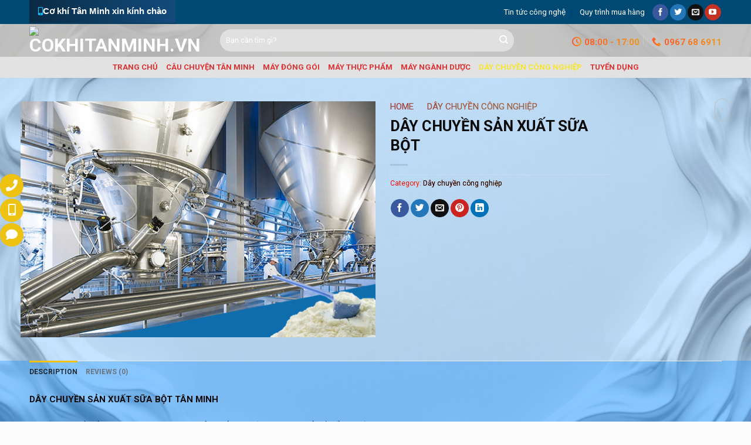

--- FILE ---
content_type: text/html; charset=UTF-8
request_url: https://cokhitanminh.vn/day-chuyen-san-xuat-sua-bot/
body_size: 29243
content:
<!DOCTYPE html> <!--[if IE 9 ]> <html lang="vi" class="ie9 loading-site no-js bg-fill"> <![endif]--> <!--[if IE 8 ]> <html lang="vi" class="ie8 loading-site no-js bg-fill"> <![endif]--> <!--[if (gte IE 9)|!(IE)]><!--><html lang="vi" class="loading-site no-js bg-fill"> <!--<![endif]--><head><meta charset="UTF-8" /><link rel="profile" href="http://gmpg.org/xfn/11" /><link rel="pingback" href="https://cokhitanminh.vn/xmlrpc.php" />  <meta name='robots' content='max-image-preview:large' /><style>img:is([sizes="auto" i],[sizes^="auto," i]){contain-intrinsic-size:3000px 1500px}</style><style id="tm-transparent-layout-style">body,#wrapper,.site,.site-content,.content-area,.container,.row,#main,.main-content,.page-wrapper,.ux-wrapper{background:transparent!important;background-color:transparent!important;box-shadow:none!important}header#header,.site-header,footer#footer,.site-footer{background-color:transparent!important;box-shadow:none!important}html{background-color:transparent!important}.overlay,.bg-overlay,.background-wrapper{background:transparent!important}</style><meta name="viewport" content="width=device-width, initial-scale=1, maximum-scale=1" /><title>DÂY CHUYỀN SẢN XUẤT SỮA BỘT</title><link rel="stylesheet" href="https://fonts.googleapis.com/css?family=Roboto%3Aregular%2C700%2Cregular%2C700%7CDancing%20Script%3Aregular%2C400%7CRoboto%3A100italic%2C100%2C300italic%2C300%2C400italic%2C400%2C500italic%2C500%2C700italic%2C700%2C900italic%2C900&#038;display=swap" /><link rel="stylesheet" href="https://cokhitanminh.vn/wp-content/cache/min/1/2e2eae1e29e1a1ab1353782c822f7133.css" data-minify="1" /><meta name="description" content="Dây chuyền sản xuất sữa bột được Cơ khí Tân Minh nghiên cứu chế tạo, liên hệ hotline: 1900.2861 - 0967.68.69.11 Để được tư vấn hoàn toàn miễn phí" /><meta name="robots" content="index, follow" /><meta name="googlebot" content="index, follow, max-snippet:-1, max-image-preview:large, max-video-preview:-1" /><meta name="bingbot" content="index, follow, max-snippet:-1, max-image-preview:large, max-video-preview:-1" /><link rel="canonical" href="https://cokhitanminh.vn/day-chuyen-san-xuat-sua-bot/" /><meta property="og:locale" content="vi_VN" /><meta property="og:type" content="article" /><meta property="og:title" content="DÂY CHUYỀN SẢN XUẤT SỮA BỘT" /><meta property="og:description" content="Dây chuyền sản xuất sữa bột được Cơ khí Tân Minh nghiên cứu chế tạo, liên hệ hotline: 1900.2861 - 0967.68.69.11 Để được tư vấn hoàn toàn miễn phí" /><meta property="og:url" content="https://cokhitanminh.vn/day-chuyen-san-xuat-sua-bot/" /><meta property="og:site_name" content="cokhitanminh.vn" /><meta property="article:modified_time" content="2026-01-13T11:47:16+00:00" /><meta property="og:image" content="https://cokhitanminh.vn/wp-content/uploads/2020/11/15.sua-bot.jpg" /><meta property="og:image:width" content="600" /><meta property="og:image:height" content="400" /><meta name="twitter:card" content="summary" /> <script type="application/ld+json" class="yoast-schema-graph">{"@context":"https://schema.org","@graph":[{"@type":"WebSite","@id":"https://cokhitanminh.vn/#website","url":"https://cokhitanminh.vn/","name":"cokhitanminh.vn","description":"","potentialAction":[{"@type":"SearchAction","target":"https://cokhitanminh.vn/?s={search_term_string}","query-input":"required name=search_term_string"}],"inLanguage":"vi"},{"@type":"ImageObject","@id":"https://cokhitanminh.vn/day-chuyen-san-xuat-sua-bot/#primaryimage","inLanguage":"vi","url":"https://cokhitanminh.vn/wp-content/uploads/2020/11/15.sua-bot.jpg","width":600,"height":400},{"@type":"WebPage","@id":"https://cokhitanminh.vn/day-chuyen-san-xuat-sua-bot/#webpage","url":"https://cokhitanminh.vn/day-chuyen-san-xuat-sua-bot/","name":"D\u00c2Y CHUY\u1ec0N S\u1ea2N XU\u1ea4T S\u1eeeA B\u1ed8T","isPartOf":{"@id":"https://cokhitanminh.vn/#website"},"primaryImageOfPage":{"@id":"https://cokhitanminh.vn/day-chuyen-san-xuat-sua-bot/#primaryimage"},"datePublished":"2020-11-23T08:53:14+00:00","dateModified":"2026-01-13T11:47:16+00:00","description":"D\u00e2y chuy\u1ec1n s\u1ea3n xu\u1ea5t s\u1eefa b\u1ed9t \u0111\u01b0\u1ee3c C\u01a1 kh\u00ed T\u00e2n Minh nghi\u00ean c\u1ee9u ch\u1ebf t\u1ea1o, li\u00ean h\u1ec7 hotline: 1900.2861 - 0967.68.69.11 \u0110\u1ec3 \u0111\u01b0\u1ee3c t\u01b0 v\u1ea5n ho\u00e0n to\u00e0n mi\u1ec5n ph\u00ed","inLanguage":"vi","potentialAction":[{"@type":"ReadAction","target":["https://cokhitanminh.vn/day-chuyen-san-xuat-sua-bot/"]}]}]}</script> <link rel='dns-prefetch' href='//fonts.googleapis.com' /><link rel='dns-prefetch' href='//use.fontawesome.com' /><link href='https://fonts.gstatic.com' crossorigin rel='preconnect' /><link rel="alternate" type="application/rss+xml" title="Dòng thông tin cokhitanminh.vn &raquo;" href="https://cokhitanminh.vn/feed/" /><link rel="alternate" type="application/rss+xml" title="cokhitanminh.vn &raquo; Dòng bình luận" href="https://cokhitanminh.vn/comments/feed/" /><link rel="alternate" type="application/rss+xml" title="cokhitanminh.vn &raquo; DÂY CHUYỀN SẢN XUẤT SỮA BỘT Dòng bình luận" href="https://cokhitanminh.vn/day-chuyen-san-xuat-sua-bot/feed/" /><style id='wp-emoji-styles-inline-css' type='text/css'>img.wp-smiley,img.emoji{display:inline!important;border:none!important;box-shadow:none!important;height:1em!important;width:1em!important;margin:0 0.07em!important;vertical-align:-0.1em!important;background:none!important;padding:0!important}</style><style id='classic-theme-styles-inline-css' type='text/css'>
/*! This file is auto-generated */
.wp-block-button__link{color:#fff;background-color:#32373c;border-radius:9999px;box-shadow:none;text-decoration:none;padding:calc(.667em + 2px) calc(1.333em + 2px);font-size:1.125em}.wp-block-file__button{background:#32373c;color:#fff;text-decoration:none}</style><style id='global-styles-inline-css' type='text/css'>:root{--wp--preset--aspect-ratio--square:1;--wp--preset--aspect-ratio--4-3:4/3;--wp--preset--aspect-ratio--3-4:3/4;--wp--preset--aspect-ratio--3-2:3/2;--wp--preset--aspect-ratio--2-3:2/3;--wp--preset--aspect-ratio--16-9:16/9;--wp--preset--aspect-ratio--9-16:9/16;--wp--preset--color--black:#000;--wp--preset--color--cyan-bluish-gray:#abb8c3;--wp--preset--color--white:#fff;--wp--preset--color--pale-pink:#f78da7;--wp--preset--color--vivid-red:#cf2e2e;--wp--preset--color--luminous-vivid-orange:#ff6900;--wp--preset--color--luminous-vivid-amber:#fcb900;--wp--preset--color--light-green-cyan:#7bdcb5;--wp--preset--color--vivid-green-cyan:#00d084;--wp--preset--color--pale-cyan-blue:#8ed1fc;--wp--preset--color--vivid-cyan-blue:#0693e3;--wp--preset--color--vivid-purple:#9b51e0;--wp--preset--gradient--vivid-cyan-blue-to-vivid-purple:linear-gradient(135deg,rgba(6,147,227,1) 0%,rgb(155,81,224) 100%);--wp--preset--gradient--light-green-cyan-to-vivid-green-cyan:linear-gradient(135deg,rgb(122,220,180) 0%,rgb(0,208,130) 100%);--wp--preset--gradient--luminous-vivid-amber-to-luminous-vivid-orange:linear-gradient(135deg,rgba(252,185,0,1) 0%,rgba(255,105,0,1) 100%);--wp--preset--gradient--luminous-vivid-orange-to-vivid-red:linear-gradient(135deg,rgba(255,105,0,1) 0%,rgb(207,46,46) 100%);--wp--preset--gradient--very-light-gray-to-cyan-bluish-gray:linear-gradient(135deg,rgb(238,238,238) 0%,rgb(169,184,195) 100%);--wp--preset--gradient--cool-to-warm-spectrum:linear-gradient(135deg,rgb(74,234,220) 0%,rgb(151,120,209) 20%,rgb(207,42,186) 40%,rgb(238,44,130) 60%,rgb(251,105,98) 80%,rgb(254,248,76) 100%);--wp--preset--gradient--blush-light-purple:linear-gradient(135deg,rgb(255,206,236) 0%,rgb(152,150,240) 100%);--wp--preset--gradient--blush-bordeaux:linear-gradient(135deg,rgb(254,205,165) 0%,rgb(254,45,45) 50%,rgb(107,0,62) 100%);--wp--preset--gradient--luminous-dusk:linear-gradient(135deg,rgb(255,203,112) 0%,rgb(199,81,192) 50%,rgb(65,88,208) 100%);--wp--preset--gradient--pale-ocean:linear-gradient(135deg,rgb(255,245,203) 0%,rgb(182,227,212) 50%,rgb(51,167,181) 100%);--wp--preset--gradient--electric-grass:linear-gradient(135deg,rgb(202,248,128) 0%,rgb(113,206,126) 100%);--wp--preset--gradient--midnight:linear-gradient(135deg,rgb(2,3,129) 0%,rgb(40,116,252) 100%);--wp--preset--font-size--small:13px;--wp--preset--font-size--medium:20px;--wp--preset--font-size--large:36px;--wp--preset--font-size--x-large:42px;--wp--preset--spacing--20:.44rem;--wp--preset--spacing--30:.67rem;--wp--preset--spacing--40:1rem;--wp--preset--spacing--50:1.5rem;--wp--preset--spacing--60:2.25rem;--wp--preset--spacing--70:3.38rem;--wp--preset--spacing--80:5.06rem;--wp--preset--shadow--natural:6px 6px 9px rgba(0,0,0,.2);--wp--preset--shadow--deep:12px 12px 50px rgba(0,0,0,.4);--wp--preset--shadow--sharp:6px 6px 0 rgba(0,0,0,.2);--wp--preset--shadow--outlined:6px 6px 0 -3px rgba(255,255,255,1),6px 6px rgba(0,0,0,1);--wp--preset--shadow--crisp:6px 6px 0 rgba(0,0,0,1)}:where(.is-layout-flex){gap:.5em}:where(.is-layout-grid){gap:.5em}body .is-layout-flex{display:flex}.is-layout-flex{flex-wrap:wrap;align-items:center}.is-layout-flex>:is(*,div){margin:0}body .is-layout-grid{display:grid}.is-layout-grid>:is(*,div){margin:0}:where(.wp-block-columns.is-layout-flex){gap:2em}:where(.wp-block-columns.is-layout-grid){gap:2em}:where(.wp-block-post-template.is-layout-flex){gap:1.25em}:where(.wp-block-post-template.is-layout-grid){gap:1.25em}.has-black-color{color:var(--wp--preset--color--black)!important}.has-cyan-bluish-gray-color{color:var(--wp--preset--color--cyan-bluish-gray)!important}.has-white-color{color:var(--wp--preset--color--white)!important}.has-pale-pink-color{color:var(--wp--preset--color--pale-pink)!important}.has-vivid-red-color{color:var(--wp--preset--color--vivid-red)!important}.has-luminous-vivid-orange-color{color:var(--wp--preset--color--luminous-vivid-orange)!important}.has-luminous-vivid-amber-color{color:var(--wp--preset--color--luminous-vivid-amber)!important}.has-light-green-cyan-color{color:var(--wp--preset--color--light-green-cyan)!important}.has-vivid-green-cyan-color{color:var(--wp--preset--color--vivid-green-cyan)!important}.has-pale-cyan-blue-color{color:var(--wp--preset--color--pale-cyan-blue)!important}.has-vivid-cyan-blue-color{color:var(--wp--preset--color--vivid-cyan-blue)!important}.has-vivid-purple-color{color:var(--wp--preset--color--vivid-purple)!important}.has-black-background-color{background-color:var(--wp--preset--color--black)!important}.has-cyan-bluish-gray-background-color{background-color:var(--wp--preset--color--cyan-bluish-gray)!important}.has-white-background-color{background-color:var(--wp--preset--color--white)!important}.has-pale-pink-background-color{background-color:var(--wp--preset--color--pale-pink)!important}.has-vivid-red-background-color{background-color:var(--wp--preset--color--vivid-red)!important}.has-luminous-vivid-orange-background-color{background-color:var(--wp--preset--color--luminous-vivid-orange)!important}.has-luminous-vivid-amber-background-color{background-color:var(--wp--preset--color--luminous-vivid-amber)!important}.has-light-green-cyan-background-color{background-color:var(--wp--preset--color--light-green-cyan)!important}.has-vivid-green-cyan-background-color{background-color:var(--wp--preset--color--vivid-green-cyan)!important}.has-pale-cyan-blue-background-color{background-color:var(--wp--preset--color--pale-cyan-blue)!important}.has-vivid-cyan-blue-background-color{background-color:var(--wp--preset--color--vivid-cyan-blue)!important}.has-vivid-purple-background-color{background-color:var(--wp--preset--color--vivid-purple)!important}.has-black-border-color{border-color:var(--wp--preset--color--black)!important}.has-cyan-bluish-gray-border-color{border-color:var(--wp--preset--color--cyan-bluish-gray)!important}.has-white-border-color{border-color:var(--wp--preset--color--white)!important}.has-pale-pink-border-color{border-color:var(--wp--preset--color--pale-pink)!important}.has-vivid-red-border-color{border-color:var(--wp--preset--color--vivid-red)!important}.has-luminous-vivid-orange-border-color{border-color:var(--wp--preset--color--luminous-vivid-orange)!important}.has-luminous-vivid-amber-border-color{border-color:var(--wp--preset--color--luminous-vivid-amber)!important}.has-light-green-cyan-border-color{border-color:var(--wp--preset--color--light-green-cyan)!important}.has-vivid-green-cyan-border-color{border-color:var(--wp--preset--color--vivid-green-cyan)!important}.has-pale-cyan-blue-border-color{border-color:var(--wp--preset--color--pale-cyan-blue)!important}.has-vivid-cyan-blue-border-color{border-color:var(--wp--preset--color--vivid-cyan-blue)!important}.has-vivid-purple-border-color{border-color:var(--wp--preset--color--vivid-purple)!important}.has-vivid-cyan-blue-to-vivid-purple-gradient-background{background:var(--wp--preset--gradient--vivid-cyan-blue-to-vivid-purple)!important}.has-light-green-cyan-to-vivid-green-cyan-gradient-background{background:var(--wp--preset--gradient--light-green-cyan-to-vivid-green-cyan)!important}.has-luminous-vivid-amber-to-luminous-vivid-orange-gradient-background{background:var(--wp--preset--gradient--luminous-vivid-amber-to-luminous-vivid-orange)!important}.has-luminous-vivid-orange-to-vivid-red-gradient-background{background:var(--wp--preset--gradient--luminous-vivid-orange-to-vivid-red)!important}.has-very-light-gray-to-cyan-bluish-gray-gradient-background{background:var(--wp--preset--gradient--very-light-gray-to-cyan-bluish-gray)!important}.has-cool-to-warm-spectrum-gradient-background{background:var(--wp--preset--gradient--cool-to-warm-spectrum)!important}.has-blush-light-purple-gradient-background{background:var(--wp--preset--gradient--blush-light-purple)!important}.has-blush-bordeaux-gradient-background{background:var(--wp--preset--gradient--blush-bordeaux)!important}.has-luminous-dusk-gradient-background{background:var(--wp--preset--gradient--luminous-dusk)!important}.has-pale-ocean-gradient-background{background:var(--wp--preset--gradient--pale-ocean)!important}.has-electric-grass-gradient-background{background:var(--wp--preset--gradient--electric-grass)!important}.has-midnight-gradient-background{background:var(--wp--preset--gradient--midnight)!important}.has-small-font-size{font-size:var(--wp--preset--font-size--small)!important}.has-medium-font-size{font-size:var(--wp--preset--font-size--medium)!important}.has-large-font-size{font-size:var(--wp--preset--font-size--large)!important}.has-x-large-font-size{font-size:var(--wp--preset--font-size--x-large)!important}:where(.wp-block-post-template.is-layout-flex){gap:1.25em}:where(.wp-block-post-template.is-layout-grid){gap:1.25em}:where(.wp-block-columns.is-layout-flex){gap:2em}:where(.wp-block-columns.is-layout-grid){gap:2em}:root :where(.wp-block-pullquote){font-size:1.5em;line-height:1.6}</style><style id='woocommerce-inline-inline-css' type='text/css'>.woocommerce form .form-row .required{visibility:visible}</style><link rel='stylesheet' id='font-awesome-official-css' href='https://use.fontawesome.com/releases/v5.13.1/css/all.css' type='text/css' media='all' integrity="sha384-xxzQGERXS00kBmZW/6qxqJPyxW3UR0BPsL4c8ILaIWXva5kFi7TxkIIaMiKtqV1Q" crossorigin="anonymous" /><link rel='stylesheet' id='font-awesome-official-v4shim-css' href='https://use.fontawesome.com/releases/v5.13.1/css/v4-shims.css' type='text/css' media='all' integrity="sha384-KkCLkpBvvcSnFQn3PbNkSgmwKGj7ln8pQe/6BOAE0i+/fU9QYEx5CtwduPRyTNob" crossorigin="anonymous" /><style id='font-awesome-official-v4shim-inline-css' type='text/css'>@font-face{font-family:"FontAwesome";src:url(https://use.fontawesome.com/releases/v5.13.1/webfonts/fa-brands-400.eot),url("https://use.fontawesome.com/releases/v5.13.1/webfonts/fa-brands-400.eot?#iefix") format("embedded-opentype"),url(https://use.fontawesome.com/releases/v5.13.1/webfonts/fa-brands-400.woff2) format("woff2"),url(https://use.fontawesome.com/releases/v5.13.1/webfonts/fa-brands-400.woff) format("woff"),url(https://use.fontawesome.com/releases/v5.13.1/webfonts/fa-brands-400.ttf) format("truetype"),url("https://use.fontawesome.com/releases/v5.13.1/webfonts/fa-brands-400.svg#fontawesome") format("svg")}@font-face{font-family:"FontAwesome";src:url(https://use.fontawesome.com/releases/v5.13.1/webfonts/fa-solid-900.eot),url("https://use.fontawesome.com/releases/v5.13.1/webfonts/fa-solid-900.eot?#iefix") format("embedded-opentype"),url(https://use.fontawesome.com/releases/v5.13.1/webfonts/fa-solid-900.woff2) format("woff2"),url(https://use.fontawesome.com/releases/v5.13.1/webfonts/fa-solid-900.woff) format("woff"),url(https://use.fontawesome.com/releases/v5.13.1/webfonts/fa-solid-900.ttf) format("truetype"),url("https://use.fontawesome.com/releases/v5.13.1/webfonts/fa-solid-900.svg#fontawesome") format("svg")}@font-face{font-family:"FontAwesome";src:url(https://use.fontawesome.com/releases/v5.13.1/webfonts/fa-regular-400.eot),url("https://use.fontawesome.com/releases/v5.13.1/webfonts/fa-regular-400.eot?#iefix") format("embedded-opentype"),url(https://use.fontawesome.com/releases/v5.13.1/webfonts/fa-regular-400.woff2) format("woff2"),url(https://use.fontawesome.com/releases/v5.13.1/webfonts/fa-regular-400.woff) format("woff"),url(https://use.fontawesome.com/releases/v5.13.1/webfonts/fa-regular-400.ttf) format("truetype"),url("https://use.fontawesome.com/releases/v5.13.1/webfonts/fa-regular-400.svg#fontawesome") format("svg");unicode-range:U+F004-F005,U+F007,U+F017,U+F022,U+F024,U+F02E,U+F03E,U+F044,U+F057-F059,U+F06E,U+F070,U+F075,U+F07B-F07C,U+F080,U+F086,U+F089,U+F094,U+F09D,U+F0A0,U+F0A4-F0A7,U+F0C5,U+F0C7-F0C8,U+F0E0,U+F0EB,U+F0F3,U+F0F8,U+F0FE,U+F111,U+F118-F11A,U+F11C,U+F133,U+F144,U+F146,U+F14A,U+F14D-F14E,U+F150-F152,U+F15B-F15C,U+F164-F165,U+F185-F186,U+F191-F192,U+F1AD,U+F1C1-F1C9,U+F1CD,U+F1D8,U+F1E3,U+F1EA,U+F1F6,U+F1F9,U+F20A,U+F247-F249,U+F24D,U+F254-F25B,U+F25D,U+F267,U+F271-F274,U+F279,U+F28B,U+F28D,U+F2B5-F2B6,U+F2B9,U+F2BB,U+F2BD,U+F2C1-F2C2,U+F2D0,U+F2D2,U+F2DC,U+F2ED,U+F328,U+F358-F35B,U+F3A5,U+F3D1,U+F410,U+F4AD}</style> <script type="text/javascript" src="https://cokhitanminh.vn/wp-includes/js/jquery/jquery.min.js?ver=3.7.1" id="jquery-core-js"></script>  <link rel="https://api.w.org/" href="https://cokhitanminh.vn/wp-json/" /><link rel="alternate" title="JSON" type="application/json" href="https://cokhitanminh.vn/wp-json/wp/v2/product/3498" /><link rel="EditURI" type="application/rsd+xml" title="RSD" href="https://cokhitanminh.vn/xmlrpc.php?rsd" /><meta name="generator" content="WordPress 6.8.3" /><meta name="generator" content="WooCommerce 4.2.5" /><link rel='shortlink' href='https://cokhitanminh.vn/?p=3498' />  <script data-no-minify="1" async src="https://cokhitanminh.vn/wp-content/cache/busting/1/gtm-8031400a3ee96276718f9756b211815d.js"></script> <script>window.dataLayer = window.dataLayer || [];
  function gtag(){dataLayer.push(arguments);}
  gtag('js', new Date());

  gtag('config', 'G-XJL9BX1LQJ');</script> <meta name="google-site-verification" content="_hEt-fF-O60zsPNkq6xxoQPMj4lc4vpyWz4l5PvgQ8U" /><style>.bg{opacity:0;transition:opacity 1s;-webkit-transition:opacity 1s}.bg-loaded{opacity:1}</style><!--[if IE]><link rel="stylesheet" type="text/css" href="https://cokhitanminh.vn/wp-content/themes/flatsome/assets/css/ie-fallback.css"><script src="//cdnjs.cloudflare.com/ajax/libs/html5shiv/3.6.1/html5shiv.js"></script><script>var head = document.getElementsByTagName('head')[0],style = document.createElement('style');style.type = 'text/css';style.styleSheet.cssText = ':before,:after{content:none !important';head.appendChild(style);setTimeout(function(){head.removeChild(style);}, 0);</script><script src="https://cokhitanminh.vn/wp-content/themes/flatsome/assets/libs/ie-flexibility.js"></script><![endif]--> <noscript><style>.woocommerce-product-gallery{opacity:1!important}</style></noscript><link rel="icon" href="https://cokhitanminh.vn/wp-content/uploads/2020/11/1597371144-1761479032-cong-ty-c-ph-n-c-khi-tan-minh.jpg" sizes="32x32" /><link rel="icon" href="https://cokhitanminh.vn/wp-content/uploads/2020/11/1597371144-1761479032-cong-ty-c-ph-n-c-khi-tan-minh.jpg" sizes="192x192" /><link rel="apple-touch-icon" href="https://cokhitanminh.vn/wp-content/uploads/2020/11/1597371144-1761479032-cong-ty-c-ph-n-c-khi-tan-minh.jpg" /><meta name="msapplication-TileImage" content="https://cokhitanminh.vn/wp-content/uploads/2020/11/1597371144-1761479032-cong-ty-c-ph-n-c-khi-tan-minh.jpg" /><style id="custom-css" type="text/css">:root{--primary-color:#f2c100}html{background-image:url(http://cokhitanminh.vn/wp-content/uploads/2025/12/Nen-trang-hoa-van-tinh-xao.jpg)}html{background-color:#fcfcfc!important}.full-width .ubermenu-nav,.container,.row{max-width:1210px}.row.row-collapse{max-width:1180px}.row.row-small{max-width:1202.5px}.row.row-large{max-width:1240px}.sticky-add-to-cart--active,#wrapper,#main,#main.dark{background-color:#f9f5f5}.header-main{height:56px}#logo img{max-height:56px}#logo{width:295px}.header-bottom{min-height:14px}.header-top{min-height:20px}.transparent .header-main{height:265px}.transparent #logo img{max-height:265px}.has-transparent+.page-title:first-of-type,.has-transparent+#main>.page-title,.has-transparent+#main>div>.page-title,.has-transparent+#main .page-header-wrapper:first-of-type .page-title{padding-top:345px}.header.show-on-scroll,.stuck .header-main{height:50px!important}.stuck #logo img{max-height:50px!important}.search-form{width:84%}.header-bg-color,.header-wrapper{background-color:rgba(186,186,186,.57)}.header-bg-image{background-image:url(http://cokhitanminh.com.vn/wp-content/uploads/2025/10/gioithieucongty1-1-1-1024x269-3-3-1-–-Da-sua-1.png)}.header-bg-image{background-repeat:repeat-x}.header-bottom{background-color:#e2e2e2}.header-main .nav>li>a{line-height:78px}.stuck .header-main .nav>li>a{line-height:50px}.header-bottom-nav>li>a{line-height:16px}@media (max-width:549px){.header-main{height:70px}#logo img{max-height:70px}}.nav-dropdown{border-radius:3px}.nav-dropdown{font-size:89%}.nav-dropdown-has-arrow li.has-dropdown:after{border-bottom-color:#f2c100}.nav .nav-dropdown{background-color:#f2c100}.header-top{background-color:#004974!important}.accordion-title.active,.has-icon-bg .icon .icon-inner,.logo a,.primary.is-underline,.primary.is-link,.badge-outline .badge-inner,.nav-outline>li.active>a,.nav-outline>li.active>a,.cart-icon strong,[data-color='primary'],.is-outline.primary{color:#f2c100}[data-text-color="primary"]{color:#f2c100!important}[data-text-bg="primary"]{background-color:#f2c100}.scroll-to-bullets a,.featured-title,.label-new.menu-item>a:after,.nav-pagination>li>.current,.nav-pagination>li>span:hover,.nav-pagination>li>a:hover,.has-hover:hover .badge-outline .badge-inner,button[type="submit"],.button.wc-forward:not(.checkout):not(.checkout-button),.button.submit-button,.button.primary:not(.is-outline),.featured-table .title,.is-outline:hover,.has-icon:hover .icon-label,.nav-dropdown-bold .nav-column li>a:hover,.nav-dropdown.nav-dropdown-bold>li>a:hover,.nav-dropdown-bold.dark .nav-column li>a:hover,.nav-dropdown.nav-dropdown-bold.dark>li>a:hover,.is-outline:hover,.tagcloud a:hover,.grid-tools a,input[type='submit']:not(.is-form),.box-badge:hover .box-text,input.button.alt,.nav-box>li>a:hover,.nav-box>li.active>a,.nav-pills>li.active>a,.current-dropdown .cart-icon strong,.cart-icon:hover strong,.nav-line-bottom>li>a:before,.nav-line-grow>li>a:before,.nav-line>li>a:before,.banner,.header-top,.slider-nav-circle .flickity-prev-next-button:hover svg,.slider-nav-circle .flickity-prev-next-button:hover .arrow,.primary.is-outline:hover,.button.primary:not(.is-outline),input[type='submit'].primary,input[type='submit'].primary,input[type='reset'].button,input[type='button'].primary,.badge-inner{background-color:#f2c100}.nav-vertical.nav-tabs>li.active>a,.scroll-to-bullets a.active,.nav-pagination>li>.current,.nav-pagination>li>span:hover,.nav-pagination>li>a:hover,.has-hover:hover .badge-outline .badge-inner,.accordion-title.active,.featured-table,.is-outline:hover,.tagcloud a:hover,blockquote,.has-border,.cart-icon strong:after,.cart-icon strong,.blockUI:before,.processing:before,.loading-spin,.slider-nav-circle .flickity-prev-next-button:hover svg,.slider-nav-circle .flickity-prev-next-button:hover .arrow,.primary.is-outline:hover{border-color:#f2c100}.nav-tabs>li.active>a{border-top-color:#f2c100}.widget_shopping_cart_content .blockUI.blockOverlay:before{border-left-color:#f2c100}.woocommerce-checkout-review-order .blockUI.blockOverlay:before{border-left-color:#f2c100}.slider .flickity-prev-next-button:hover svg,.slider .flickity-prev-next-button:hover .arrow{fill:#f2c100}[data-icon-label]:after,.secondary.is-underline:hover,.secondary.is-outline:hover,.icon-label,.button.secondary:not(.is-outline),.button.alt:not(.is-outline),.badge-inner.on-sale,.button.checkout,.single_add_to_cart_button,.current .breadcrumb-step{background-color:#0072e5}[data-text-bg="secondary"]{background-color:#0072e5}.secondary.is-underline,.secondary.is-link,.secondary.is-outline,.stars a.active,.star-rating:before,.woocommerce-page .star-rating:before,.star-rating span:before,.color-secondary{color:#0072e5}[data-text-color="secondary"]{color:#0072e5!important}.secondary.is-outline:hover{border-color:#0072e5}body{font-size:96%}@media screen and (max-width:549px){body{font-size:100%}}body{font-family:"Roboto",sans-serif}body{font-weight:0}body{color:#0a0a0a}.nav>li>a{font-family:"Roboto",sans-serif}.nav>li>a{font-weight:700}h1,h2,h3,h4,h5,h6,.heading-font,.off-canvas-center .nav-sidebar.nav-vertical>li>a{font-family:"Roboto",sans-serif}h1,h2,h3,h4,h5,h6,.heading-font,.banner h1,.banner h2{font-weight:700}h1,h2,h3,h4,h5,h6,.heading-font{color:#0a0a0a}.alt-font{font-family:"Dancing Script",sans-serif}.alt-font{font-weight:400!important}.header:not(.transparent) .header-nav.nav>li>a{color:#d33}.header:not(.transparent) .header-nav.nav>li>a:hover,.header:not(.transparent) .header-nav.nav>li.active>a,.header:not(.transparent) .header-nav.nav>li.current>a,.header:not(.transparent) .header-nav.nav>li>a.active,.header:not(.transparent) .header-nav.nav>li>a.current{color:rgba(249,230,26,.89)}.header-nav.nav-line-bottom>li>a:before,.header-nav.nav-line-grow>li>a:before,.header-nav.nav-line>li>a:before,.header-nav.nav-box>li>a:hover,.header-nav.nav-box>li.active>a,.header-nav.nav-pills>li>a:hover,.header-nav.nav-pills>li.active>a{color:#FFF!important;background-color:rgba(249,230,26,.89)}a{color:#0a0002}a:hover{color:#d93}.tagcloud a:hover{border-color:#d93;background-color:#d93}.widget a{color:#d71e1e}.widget a:hover{color:#f4b700}.widget .tagcloud a:hover{border-color:#f4b700;background-color:#f4b700}.shop-page-title.featured-title .title-overlay{background-color:rgba(10,10,10,.3)}.shop-page-title.featured-title .title-bg{background-image:url(https://cokhitanminh.vn/wp-content/uploads/2020/11/15.sua-bot.jpg)!important}@media screen and (min-width:550px){.products .box-vertical .box-image{min-width:300px!important;width:300px!important}}.header-main .social-icons,.header-main .cart-icon strong,.header-main .menu-title,.header-main .header-button>.button.is-outline,.header-main .nav>li>a>i:not(.icon-angle-down){color:#f2c100!important}.header-main .header-button>.button.is-outline,.header-main .cart-icon strong:after,.header-main .cart-icon strong{border-color:#f2c100!important}.header-main .header-button>.button:not(.is-outline){background-color:#f2c100!important}.header-main .current-dropdown .cart-icon strong,.header-main .header-button>.button:hover,.header-main .header-button>.button:hover i,.header-main .header-button>.button:hover span{color:#FFF!important}.header-main .menu-title:hover,.header-main .social-icons a:hover,.header-main .header-button>.button.is-outline:hover,.header-main .nav>li>a:hover>i:not(.icon-angle-down){color:rgba(255,255,0,0)!important}.header-main .current-dropdown .cart-icon strong,.header-main .header-button>.button:hover{background-color:rgba(255,255,0,0)!important}.header-main .current-dropdown .cart-icon strong:after,.header-main .current-dropdown .cart-icon strong,.header-main .header-button>.button:hover{border-color:rgba(255,255,0,0)!important}.absolute-footer,html{background-color:#f2c100}.label-new.menu-item>a:after{content:"New"}.label-hot.menu-item>a:after{content:"Hot"}.label-sale.menu-item>a:after{content:"Sale"}.label-popular.menu-item>a:after{content:"Popular"}</style><style type="text/css" id="wp-custom-css">.phone-header{border:1px solid #f2c100;padding:8px;border-radius:3px;font-size:15px}.nav-dropdown>li.nav-dropdown-col{border-right:0 solid transparent}.nav .nav-dropdown ul li ul li:hover{background:linear-gradient(rgba(255,255,255,.16),rgba(26,45,101,.52))}.nav-column>li>a{color:rgb(242,193,0)}.nav-column li>a:hover{color:rgb(255,255,255)}.nav-dropdown .menu-item-has-children>a,.nav-dropdown .title>a,.nav-dropdown .nav-dropdown-col>a{text-transform:uppercase;font-size:14px;font-weight:400;color:#fff}.nav-dropdown>li>a:hover{color:#f2c100}.nav-dropdown{border:1px solid #f2c100}.cau-hoi-tu-van .col{padding:0 15px 0}.dich-vu .col{padding:5px 5px 5px 5px}.truoc-sau img{border:1px solid #f2c100;border-radius:4px}.truoc-sau .box-text{padding-bottom:0}.truoc-sau .row-small>.col{padding-bottom:0}.button span{font-weight:400}.button.is-outline{border:1px solid currentColor;line-height:37px}.dich-vu .col-inner{border:1px solid #f2c100;border-radius:4px;border-bottom:1px solid #f2c100}.dich-vu .text-left{padding:8px}.accordion-title.active{color:#000;font-size:15px;background:rgb(242,193,0);border-top:0 solid #ddd}.accordion-item{margin-bottom:5px;background:#fff}.accordion-title{border-top:0 solid #ddd}.accordion .active .toggle{background:#f2c100;top:0;opacity:1;color:currentColor}.accordion-inner p{font-size:14px}.accordion-item span{font-size:15px}.dich-vu a:hover{color:red}.tin-tuc .box-image{float:left;margin-right:15px}.tin-tuc .col+.col .col-inner{background:#fff;border-bottom:8px solid #f2c100;border-radius:4px;height:141px;padding-right:8px}.tin-tuc h5{font-size:15px;color:#000;margin-bottom:15px}.tin-tuc .col:first-child .col .col-inner{background:#fff;border-bottom:8px solid #f2c100;border-radius:4px;height:141px;padding-right:8px}.tin-tuc h5{font-size:15px;color:#000}.article-inner .entry-image img{display:none}.article-inner .badge.post-date{display:none}.article-inner .is-xsmall{font-size:13px;text-transform:none;font-family:roboto;font-weight:400}.cauhoi-tuvan .box-image{float:left;margin-right:8px}.cauhoi-tuvan .badge.post-date{display:none}.cauhoi-tuvan .is-divider{display:none}.cauhoi-tuvan .box-text{margin-top:10px;padding-bottom:10px}.cauhoi-tuvan h5{font-family:"roboto",arial,sans-serif;font-size:15px;font-weight:400}h3.widget-title{text-transform:none;font-size:20px;color:#f2c100}.large-9{background:#fff;border:1px solid #e6e6e6;border-radius:4px}.row-large>.col{padding:15px}.post-sidebar large-3 col{background:#fff}.nav-uppercase>li>a{letter-spacing:0}.page-wrapper{background:#f9f9f9}.gioi-thieu-page .col-inner{padding:10px}.box-blog-post .is-divider{display:none}.nav-dropdown li.active>a,.nav-column li.active>a{color:rgba(179,179,179,.85)}h3.widget-title{text-transform:uppercase;font-size:17px;letter-spacing:0;color:#fff;background:#055699;height:40px;line-height:42px;padding-left:11px;border-left:10px solid #012f55}.widget .is-divider{display:none}body{font-family:roboto;font-size:15px}.cauhoi-tuvan h5:hover{color:#f2c100}.dich-vu .text-left:hover{color:#f2c100}.pull-left{float:none}.header-main .nav>li>a{line-height:0px!important;margin-top:5px;font-size:15px;background:linear-gradient(90deg,#ff512f,#f09819);-webkit-background-clip:text;-webkit-text-fill-color:transparent;background-clip:text;text-fill-color:transparent}#woocommerce-product-search-field-0{height:37.5px;background:#e0e0e0!important}.cart-icon{background:linear-gradient(90deg,#ff512f,#f09819);-webkit-background-clip:text;-webkit-text-fill-color:transparent;background-clip:text;text-fill-color:transparent;font-size:15px!important;transition:all 0.3s ease}#menu-item-2935,#menu-item-2936{font-size:16.9px;font-weight:600px!important}#row-204903815>.col>.col-inner{padding:0px!important}.col,.gallery-item,.columns{padding:0px!important}.row{margin:0 auto 0 auto!important}.title-overlay{height:20px}.page-title-bg{background:#ffffff!important;padding:10px 0;border-bottom:2px solid #f2f2f2}.page-title-bg .page-title,.page-title-bg .is-large,.page-title-bg nav,.page-title-bg span,.page-title-bg a{background:linear-gradient(90deg,#000000,#333333,#000000);-webkit-background-clip:text;-webkit-text-fill-color:transparent;font-weight:700;text-transform:uppercase}.page-title-bg a{text-decoration:none}.page-title-bg a:hover{color:red;-webkit-text-fill-color:red;transition:0.3s ease}.box-text{background-color:#E0FFFF}.product-small{font-size:15.2px;border:.5px solid #d9d9d9;border-radius:8px;transition:all 0.3s ease}p.category{font-size:11.2px}p.name.product-title{text-transform:uppercase;font-size:15px;font-weight:600;background:linear-gradient(45deg,#ff512f,#f09819);-webkit-background-clip:text;-webkit-text-fill-color:transparent;line-height:1.4em;height:calc(1.4em * 3);overflow:hidden;text-align:center}i.icon-phone,i.icon-clock{background:linear-gradient(90deg,#ff512f,#f09819);-webkit-background-clip:text;-webkit-text-fill-color:transparent;background-clip:text;text-fill-color:transparent;transition:all 0.3s ease}.flickity-slider{transition-duration:3000ms!important;-webkit-transition-duration:3000ms!important}button.flickity-button.flickity-prev-next-button.previous{margin:0 0 0 -24px;color:red}button.flickity-button.flickity-prev-next-button.next{margin:0 -24px 0 0;color:red}.flickity-button-icon{background:linear-gradient(135deg,#a0a0a0,#cfcfcf,#808080)}#menu-item-2935 a,#menu-item-2936 a{color:#ffffff!important;text-shadow:none!important;opacity:1!important;transition:color 0.3s ease}#menu-item-2935 a:hover,#menu-item-2936 a:hover{color:#cccccc!important}.social-icons i{margin-bottom:-2.5px!important}.section.dark{background-color:transparent}.absolute-footer{display:none!important}.header-bottom{font-size:16.5px}.category{display:flex;justify-content:center;align-items:center;text-align:center}.shop-sidebar{background-color:rgba(128,128,128,.2)!important}#menu-danh-muc-sp-trai{background-color:rgba(128,128,128,.3)!important}#menu-danh-muc-sp-trai>li>a{margin-left:15px!important;font-weight:700;background:linear-gradient(135deg,#ff3c00,#ff9900,#ff5e00);-webkit-background-clip:text;-webkit-text-fill-color:transparent;background-clip:text;text-fill-color:transparent;transition:all 0.3s ease}.textwidget>p{margin-left:15px!important}.textwidget{background-color:rgba(128,128,128,.25)!important}#flatsome_recent_posts-2{background-color:rgba(128,128,128,.9)!important;font-weight:700;background:linear-gradient(135deg,#ff3c00,#ff9900,#ff5e00);-webkit-background-clip:text;-webkit-text-fill-color:transparent;background-clip:text;text-fill-color:transparent;transition:all 0.3s ease}.recent-blog-posts-li{background-color:rgba(128,128,128,.39)!important}.shop-page-title{background-color:rgba(128,128,128,.55)!important}.product-container{background-color:rgba(30,144,255,.25)!important}.woocommerce-breadcrumb{background-image:linear-gradient(300deg,#ff0000,#ff6600,#ff0000);-webkit-background-clip:text;background-clip:text;color:transparent;font-weight:bold!important;font-size:15px!important}.posted_in{background-image:linear-gradient(90deg,#ff0000,#ff6600,#ff0000)!important;-webkit-background-clip:text;background-clip:text;color:transparent}.product-info{margin-left:25px}.product-footer{background-color:rgba(21,144,255,.35)!important}#flatsome_recent_posts-2>span{display:none}span.phone-support{display:block;font-size:27px}</style><noscript><style id="rocket-lazyload-nojs-css">.rll-youtube-player,[data-lazy-src]{display:none!important}</style></noscript></head><body class="wp-singular product-template-default single single-product postid-3498 wp-theme-flatsome wp-child-theme-flatsome-child theme-flatsome woocommerce woocommerce-page woocommerce-no-js full-width bg-fill lightbox nav-dropdown-has-arrow"> <a class="skip-link screen-reader-text" href="#main">Skip to content</a><div id="wrapper"><header id="header" class="header has-sticky sticky-jump"><div class="header-wrapper"><div id="top-bar" class="header-top hide-for-sticky hide-for-medium"><div class="flex-row container"><div class="flex-col hide-for-medium flex-left"><ul class="nav nav-left medium-nav-center nav-small nav-divided"><li class="html custom html_topbar_left"><div class="tai-app-topbar" style=" background: linear-gradient(to right, #0a2a43, #0d3c61, #134b7d); color: #fff; font-size: 14.5px; font-weight: 500; padding: 8px 15px; font-family: 'Segoe UI', sans-serif; display: flex; align-items: center; gap: 8px; border-bottom: 2px solid #0d3c61; "> <span class="fa fa-mobile" style="font-size: 13.5px; color: #00c6ff;"></span> <a href="#" target="_blank" style=" color: #fff; text-decoration: none; transition: color 0.3s; "> <strong>Cơ khí Tân Minh xin kính chào</strong> </a></div></li></ul></div><div class="flex-col hide-for-medium flex-center"><ul class="nav nav-center nav-small nav-divided"></ul></div><div class="flex-col hide-for-medium flex-right"><ul class="nav top-bar-nav nav-right nav-small nav-divided"><li id="menu-item-2935" class="menu-item menu-item-type-custom menu-item-object-custom menu-item-2935"><a href="#" class="nav-top-link">Tin tức công nghệ</a></li><li id="menu-item-2936" class="menu-item menu-item-type-custom menu-item-object-custom menu-item-2936"><a href="#" class="nav-top-link">Quy trình mua hàng</a></li><li class="html header-social-icons ml-0"><div class="social-icons follow-icons" ><a href="http://url" target="_blank" data-label="Facebook" rel="noopener noreferrer nofollow" class="icon primary button circle facebook tooltip" title="Follow on Facebook"><i class="icon-facebook" ></i></a><a href="http://url" target="_blank" data-label="Twitter" rel="noopener noreferrer nofollow" class="icon primary button circle twitter tooltip" title="Follow on Twitter"><i class="icon-twitter" ></i></a><a href="mailto:your@email" data-label="E-mail" rel="nofollow" class="icon primary button circle email tooltip" title="Send us an email"><i class="icon-envelop" ></i></a><a href="http://url" target="_blank" rel="noopener noreferrer nofollow" data-label="YouTube" class="icon primary button circle youtube tooltip" title="Follow on YouTube"><i class="icon-youtube" ></i></a></div></li></ul></div></div></div><div id="masthead" class="header-main nav-dark"><div class="header-inner flex-row container logo-left medium-logo-center" role="navigation"><div id="logo" class="flex-col logo"> <a href="https://cokhitanminh.vn/" title="cokhitanminh.vn" rel="home"> <img width="295" height="56" src="data:image/svg+xml,%3Csvg%20xmlns='http://www.w3.org/2000/svg'%20viewBox='0%200%20295%2056'%3E%3C/svg%3E" class="header_logo header-logo" alt="cokhitanminh.vn" data-lazy-src="http://cokhitanminh.com.vn/wp-content/uploads/2025/10/gioithieucongty1-1-1-1024x269-3-3-1-2.png"/><noscript><img width="295" height="56" src="http://cokhitanminh.com.vn/wp-content/uploads/2025/10/gioithieucongty1-1-1-1024x269-3-3-1-2.png" class="header_logo header-logo" alt="cokhitanminh.vn"/></noscript><img width="295" height="56" src="data:image/svg+xml,%3Csvg%20xmlns='http://www.w3.org/2000/svg'%20viewBox='0%200%20295%2056'%3E%3C/svg%3E" class="header-logo-dark" alt="cokhitanminh.vn" data-lazy-src="http://cokhitanminh.com.vn/wp-content/uploads/2025/10/gioithieucongty1-1-1-1024x269-3-3-1-2.png"/><noscript><img width="295" height="56" src="http://cokhitanminh.com.vn/wp-content/uploads/2025/10/gioithieucongty1-1-1-1024x269-3-3-1-2.png" class="header-logo-dark" alt="cokhitanminh.vn"/></noscript></a></div><div class="flex-col show-for-medium flex-left"><ul class="mobile-nav nav nav-left "><li class="nav-icon has-icon"> <a href="#" data-open="#main-menu" data-pos="left" data-bg="main-menu-overlay" data-color="" class="is-small" aria-label="Menu" aria-controls="main-menu" aria-expanded="false"> <i class="icon-menu" ></i> </a></li></ul></div><div class="flex-col hide-for-medium flex-left flex-grow"><ul class="header-nav header-nav-main nav nav-left nav-box nav-size-medium" ><li class="header-search-form search-form html relative has-icon"><div class="header-search-form-wrapper"><div class="searchform-wrapper ux-search-box relative form-flat is-normal"><form role="search" method="get" class="searchform" action="https://cokhitanminh.vn/"><div class="flex-row relative"><div class="flex-col flex-grow"> <label class="screen-reader-text" for="woocommerce-product-search-field-0">Search for:</label> <input type="search" id="woocommerce-product-search-field-0" class="search-field mb-0" placeholder="Bạn cần tìm gì?" value="" name="s" /> <input type="hidden" name="post_type" value="product" /></div><div class="flex-col"> <button type="submit" value="Search" class="ux-search-submit submit-button secondary button icon mb-0"> <i class="icon-search" ></i> </button></div></div><div class="live-search-results text-left z-top"></div></form></div></div></li></ul></div><div class="flex-col hide-for-medium flex-right"><ul class="header-nav header-nav-main nav nav-right nav-box nav-size-medium"><li class="header-contact-wrapper"><ul id="header-contact" class="nav nav-divided nav-uppercase header-contact"><li class=""> <a class="tooltip" title="08:00 - 17:00 "> <i class="icon-clock" style="font-size:16px;"></i> <span>08:00 - 17:00</span> </a></li><li class=""> <a href="tel:0967 68 6911" class="tooltip" title="0967 68 6911"> <i class="icon-phone" style="font-size:16px;"></i> <span>0967 68 6911</span> </a></li></ul></li></ul></div><div class="flex-col show-for-medium flex-right"><ul class="mobile-nav nav nav-right "></ul></div></div><div class="container"><div class="top-divider full-width"></div></div></div><div id="wide-nav" class="header-bottom wide-nav flex-has-center hide-for-medium"><div class="flex-row container"><div class="flex-col hide-for-medium flex-center"><ul class="nav header-nav header-bottom-nav nav-center nav-uppercase"><li id="menu-item-2923" class="menu-item menu-item-type-custom menu-item-object-custom menu-item-home menu-item-2923"><a href="https://cokhitanminh.vn/" class="nav-top-link">Trang chủ</a></li><li id="menu-item-2924" class="menu-item menu-item-type-custom menu-item-object-custom menu-item-2924"><a href="https://cokhitanminh.vn/ve-cong-ty/" class="nav-top-link">Câu chuyện Tân Minh</a></li><li id="menu-item-5566" class="menu-item menu-item-type-taxonomy menu-item-object-product_cat menu-item-5566"><a href="https://cokhitanminh.vn/may-dong-goi/" class="nav-top-link">Máy đóng gói</a></li><li id="menu-item-5564" class="menu-item menu-item-type-taxonomy menu-item-object-product_cat menu-item-5564"><a href="https://cokhitanminh.vn/may-thuc-pham/" class="nav-top-link">Máy thực phẩm</a></li><li id="menu-item-5563" class="menu-item menu-item-type-taxonomy menu-item-object-product_cat menu-item-5563"><a href="https://cokhitanminh.vn/may-nganh-duoc/" class="nav-top-link">Máy ngành dược</a></li><li id="menu-item-5565" class="menu-item menu-item-type-taxonomy menu-item-object-product_cat current-product-ancestor current-menu-parent current-product-parent menu-item-5565 active"><a href="https://cokhitanminh.vn/day-chuyen-cong-nghiep/" class="nav-top-link">Dây chuyền công nghiệp</a></li><li id="menu-item-4886" class="menu-item menu-item-type-custom menu-item-object-custom menu-item-4886"><a href="https://cokhitanminh.vn/tuyen-dung-tan-minh/" class="nav-top-link">Tuyển dụng</a></li></ul></div></div></div><div class="header-bg-container fill"><div class="header-bg-image fill"></div><div class="header-bg-color fill"></div></div></div></header><main id="main" class=""><div class="shop-container"><div class="container"><div class="woocommerce-notices-wrapper"></div></div><div id="product-3498" class="product type-product post-3498 status-publish first instock product_cat-day-chuyen-cong-nghiep has-post-thumbnail shipping-taxable product-type-simple"><div class="product-container"><div class="product-main"><div class="row content-row mb-0"><div class="product-gallery col large-6"><div class="product-images relative mb-half has-hover woocommerce-product-gallery woocommerce-product-gallery--with-images woocommerce-product-gallery--columns-4 images" data-columns="4"><div class="badge-container is-larger absolute left top z-1"></div><div class="image-tools absolute top show-on-hover right z-3"></div><figure class="woocommerce-product-gallery__wrapper product-gallery-slider slider slider-nav-small mb-half" data-flickity-options='{ "cellAlign": "center", "wrapAround": true, "autoPlay": false, "prevNextButtons":true, "adaptiveHeight": true, "imagesLoaded": true, "lazyLoad": 1, "dragThreshold" : 15, "pageDots": false, "rightToLeft": false }'><div data-thumb="https://cokhitanminh.vn/wp-content/uploads/2020/11/15.sua-bot-100x100.jpg" class="woocommerce-product-gallery__image slide first"><a href="https://cokhitanminh.vn/wp-content/uploads/2020/11/15.sua-bot.jpg"><img width="600" height="400" src="https://cokhitanminh.vn/wp-content/uploads/2020/11/15.sua-bot.jpg" class="wp-post-image skip-lazy" alt="" title="15.sua bot" data-caption="" data-src="https://cokhitanminh.vn/wp-content/uploads/2020/11/15.sua-bot.jpg" data-large_image="https://cokhitanminh.vn/wp-content/uploads/2020/11/15.sua-bot.jpg" data-large_image_width="600" data-large_image_height="400" decoding="async" fetchpriority="high" srcset="https://cokhitanminh.vn/wp-content/uploads/2020/11/15.sua-bot.jpg 600w, https://cokhitanminh.vn/wp-content/uploads/2020/11/15.sua-bot-300x200.jpg 300w" sizes="(max-width: 600px) 100vw, 600px" /></a></div></figure><div class="image-tools absolute bottom left z-3"> <a href="#product-zoom" class="zoom-button button is-outline circle icon tooltip hide-for-small" title="Zoom"> <i class="icon-expand" ></i> </a></div></div></div><div class="product-info summary col-fit col entry-summary product-summary"><nav class="woocommerce-breadcrumb breadcrumbs uppercase"><a href="https://cokhitanminh.vn">Home</a> <span class="divider">&#47;</span> <a href="https://cokhitanminh.vn/day-chuyen-cong-nghiep/">Dây chuyền công nghiệp</a></nav><h1 class="product-title product_title entry-title"> DÂY CHUYỀN SẢN XUẤT SỮA BỘT</h1><div class="is-divider small"></div><ul class="next-prev-thumbs is-small show-for-medium"><li class="prod-dropdown has-dropdown"> <a href="https://cokhitanminh.vn/day-chuyen-san-xuat-san-pham-lam-tu-trung/" rel="next" class="button icon is-outline circle"> <i class="icon-angle-right" ></i> </a><div class="nav-dropdown"> <a title="DÂY CHUYỀN SẢN XUẤT LYSOZYME LÀM TỪ TRỨNG" href="https://cokhitanminh.vn/day-chuyen-san-xuat-san-pham-lam-tu-trung/"> <img width="100" height="100" src="data:image/svg+xml,%3Csvg%20xmlns='http://www.w3.org/2000/svg'%20viewBox='0%200%20100%20100'%3E%3C/svg%3E" class="attachment-woocommerce_gallery_thumbnail size-woocommerce_gallery_thumbnail wp-post-image" alt="" decoding="async" data-lazy-srcset="https://cokhitanminh.vn/wp-content/uploads/2020/11/14.trung_-100x100.jpg 100w, https://cokhitanminh.vn/wp-content/uploads/2020/11/14.trung_-150x150.jpg 150w" data-lazy-sizes="(max-width: 100px) 100vw, 100px" data-lazy-src="https://cokhitanminh.vn/wp-content/uploads/2020/11/14.trung_-100x100.jpg" /><noscript><img width="100" height="100" src="https://cokhitanminh.vn/wp-content/uploads/2020/11/14.trung_-100x100.jpg" class="attachment-woocommerce_gallery_thumbnail size-woocommerce_gallery_thumbnail wp-post-image" alt="" decoding="async" srcset="https://cokhitanminh.vn/wp-content/uploads/2020/11/14.trung_-100x100.jpg 100w, https://cokhitanminh.vn/wp-content/uploads/2020/11/14.trung_-150x150.jpg 150w" sizes="(max-width: 100px) 100vw, 100px" /></noscript></a></div></li></ul><div class="price-wrapper"><p class="price product-page-price "></p></div><div class="product_meta"> <span class="posted_in">Category: <a href="https://cokhitanminh.vn/day-chuyen-cong-nghiep/" rel="tag">Dây chuyền công nghiệp</a></span></div><div class="social-icons share-icons share-row relative" ><a href="whatsapp://send?text=D%C3%82Y%20CHUY%E1%BB%80N%20S%E1%BA%A2N%20XU%E1%BA%A4T%20S%E1%BB%AEA%20B%E1%BB%98T - https://cokhitanminh.vn/day-chuyen-san-xuat-sua-bot/" data-action="share/whatsapp/share" class="icon primary button circle tooltip whatsapp show-for-medium" title="Share on WhatsApp"><i class="icon-whatsapp"></i></a><a href="//www.facebook.com/sharer.php?u=https://cokhitanminh.vn/day-chuyen-san-xuat-sua-bot/" data-label="Facebook" onclick="window.open(this.href,this.title,'width=500,height=500,top=300px,left=300px'); return false;" rel="noopener noreferrer nofollow" target="_blank" class="icon primary button circle tooltip facebook" title="Share on Facebook"><i class="icon-facebook" ></i></a><a href="//twitter.com/share?url=https://cokhitanminh.vn/day-chuyen-san-xuat-sua-bot/" onclick="window.open(this.href,this.title,'width=500,height=500,top=300px,left=300px'); return false;" rel="noopener noreferrer nofollow" target="_blank" class="icon primary button circle tooltip twitter" title="Share on Twitter"><i class="icon-twitter" ></i></a><a href="mailto:enteryour@addresshere.com?subject=D%C3%82Y%20CHUY%E1%BB%80N%20S%E1%BA%A2N%20XU%E1%BA%A4T%20S%E1%BB%AEA%20B%E1%BB%98T&amp;body=Check%20this%20out:%20https://cokhitanminh.vn/day-chuyen-san-xuat-sua-bot/" rel="nofollow" class="icon primary button circle tooltip email" title="Email to a Friend"><i class="icon-envelop" ></i></a><a href="//pinterest.com/pin/create/button/?url=https://cokhitanminh.vn/day-chuyen-san-xuat-sua-bot/&amp;media=https://cokhitanminh.vn/wp-content/uploads/2020/11/15.sua-bot.jpg&amp;description=D%C3%82Y%20CHUY%E1%BB%80N%20S%E1%BA%A2N%20XU%E1%BA%A4T%20S%E1%BB%AEA%20B%E1%BB%98T" onclick="window.open(this.href,this.title,'width=500,height=500,top=300px,left=300px'); return false;" rel="noopener noreferrer nofollow" target="_blank" class="icon primary button circle tooltip pinterest" title="Pin on Pinterest"><i class="icon-pinterest" ></i></a><a href="//www.linkedin.com/shareArticle?mini=true&url=https://cokhitanminh.vn/day-chuyen-san-xuat-sua-bot/&title=D%C3%82Y%20CHUY%E1%BB%80N%20S%E1%BA%A2N%20XU%E1%BA%A4T%20S%E1%BB%AEA%20B%E1%BB%98T" onclick="window.open(this.href,this.title,'width=500,height=500,top=300px,left=300px'); return false;" rel="noopener noreferrer nofollow" target="_blank" class="icon primary button circle tooltip linkedin" title="Share on LinkedIn"><i class="icon-linkedin" ></i></a></div></div><div id="product-sidebar" class="col large-2 hide-for-medium product-sidebar-small"><div class="hide-for-off-canvas" style="width:100%"><ul class="next-prev-thumbs is-small nav-right text-right"><li class="prod-dropdown has-dropdown"> <a href="https://cokhitanminh.vn/day-chuyen-san-xuat-san-pham-lam-tu-trung/" rel="next" class="button icon is-outline circle"> <i class="icon-angle-right" ></i> </a><div class="nav-dropdown"> <a title="DÂY CHUYỀN SẢN XUẤT LYSOZYME LÀM TỪ TRỨNG" href="https://cokhitanminh.vn/day-chuyen-san-xuat-san-pham-lam-tu-trung/"> <img width="100" height="100" src="data:image/svg+xml,%3Csvg%20xmlns='http://www.w3.org/2000/svg'%20viewBox='0%200%20100%20100'%3E%3C/svg%3E" class="attachment-woocommerce_gallery_thumbnail size-woocommerce_gallery_thumbnail wp-post-image" alt="" decoding="async" data-lazy-srcset="https://cokhitanminh.vn/wp-content/uploads/2020/11/14.trung_-100x100.jpg 100w, https://cokhitanminh.vn/wp-content/uploads/2020/11/14.trung_-150x150.jpg 150w" data-lazy-sizes="(max-width: 100px) 100vw, 100px" data-lazy-src="https://cokhitanminh.vn/wp-content/uploads/2020/11/14.trung_-100x100.jpg" /><noscript><img width="100" height="100" src="https://cokhitanminh.vn/wp-content/uploads/2020/11/14.trung_-100x100.jpg" class="attachment-woocommerce_gallery_thumbnail size-woocommerce_gallery_thumbnail wp-post-image" alt="" decoding="async" srcset="https://cokhitanminh.vn/wp-content/uploads/2020/11/14.trung_-100x100.jpg 100w, https://cokhitanminh.vn/wp-content/uploads/2020/11/14.trung_-150x150.jpg 150w" sizes="(max-width: 100px) 100vw, 100px" /></noscript></a></div></li></ul></div></div></div></div><div class="product-footer"><div class="container"><div class="woocommerce-tabs wc-tabs-wrapper container tabbed-content"><ul class="tabs wc-tabs product-tabs small-nav-collapse nav nav-uppercase nav-line nav-left" role="tablist"><li class="description_tab active" id="tab-title-description" role="tab" aria-controls="tab-description"> <a href="#tab-description"> Description </a></li><li class="reviews_tab " id="tab-title-reviews" role="tab" aria-controls="tab-reviews"> <a href="#tab-reviews"> Reviews (0) </a></li></ul><div class="tab-panels"><div class="woocommerce-Tabs-panel woocommerce-Tabs-panel--description panel entry-content active" id="tab-description" role="tabpanel" aria-labelledby="tab-title-description"><p><strong>DÂY CHUYỀN SẢN XUẤT SỮA BỘT TÂN MINH</strong></p><p>Bạn đang muốn đầu tư tham gia vào ngành sản xuất sữa bột mà chưa biết bắt đầu từ đâu<br /> Bạn đang cần một chuyên gia trong lĩnh vực này<br /> Bạn muốn thiết lập một dây chuyền đồng bộ, được tư vấn hỗ trợ quy trình khép kín từ nguyên liệu đầu vào đến thành phẩm đầu ra đảm bảo được tiêu chuẩn quốc tế</p><div id="toc_container" class="no_bullets"><p class="toc_title">Mục lục</p><ul class="toc_list"><li><a href="#1HAY_DEN_VOI_CONG_NGHE_MAY_TAN_MINH">1.HÃY ĐẾN VỚI CÔNG NGHỆ MÁY TÂN MINH!!!!!!</a><ul><li><a href="#1Nhung_loi_ich_khach_hang_nhan_duoc_khi_su_dung_day_chuyen_san_xuat_sua_bot_cua_Tan_Minh">1.Những lợi ích khách hàng nhận được khi sử dụng dây chuyền sản xuất sữa bột của Tân Minh</a></li><li><a href="#2Vay_tai_sao_ban_khong_su_dung_day_chuyen_san_xuat_sua_bot_cua_cong_nghe_may_Tan_Minh_de_duoc">2.Vậy tại sao bạn không sử dụng dây chuyền sản xuất sữa bột của công nghệ máy Tân Minh để được</a></li></ul></li><li><a href="#2Quy_trinh_cong_nghe_Day_chuyen_san_xuat_sua_bot">2.Quy trình công nghệ Dây chuyền sản xuất sữa bột:</a></li><li><a href="#3Mo_ta_day_chuyen_san_xuat_sua_bot">3.Mô tả dây chuyền sản xuất sữa bột</a></li></ul></div><h3><span id="1HAY_DEN_VOI_CONG_NGHE_MAY_TAN_MINH"><strong>1.HÃY ĐẾN VỚI CÔNG NGHỆ MÁY TÂN MINH!!!!!!</strong></span></h3><h4><span id="1Nhung_loi_ich_khach_hang_nhan_duoc_khi_su_dung_day_chuyen_san_xuat_sua_bot_cua_Tan_Minh"><strong><em>1.Những lợi ích khách hàng nhận được khi sử dụng dây chuyền sản xuất sữa bột của Tân Minh</em></strong></span></h4><ol><li>Kiểm soát hoàn toàn độ ẩm, cấu trúc sữa mịn, không bị vón cục, hòa tan nhanh, khả năng lưu giữ chất dinh dưỡng, hương vị tự nhiên</li><li>Các bộ phận tiết kiệm năng lượng, bay hơi, làm khô và làm mát liên tục, nhanh chóng, dễ vận hành và tự động hóa quy trình giúp kiểm soát hoàn toàn năng suất và chi phí</li><li>Tính linh hoạt: dây chuyền nhà máy có thể kết hợp, đồng bộ với nhiều máy móc khác để tạo nên sản phẩm đúng nhu cầu của nhà sản xuất</li><li>Hệ thống truy vết tự động hóa sẽ kiểm soát được từ nguyên liệu đầu vào tới sản phẩm đầu ra sẽ truy vết khi có bất cứ khiếu nại nào liên quan đến chất lượng, đảm bảo sản phẩm được theo đúng tiêu chuẩn và quy định thực phẩm hiện hành</li><li>Độ bền cao: chất lượng máy móc hàng đầu theo tiêu chuẩn Quốc tế codex đã được kiểm định sẽ kéo dài tuổi thọ, năng suất của máy</li><li>Tạo nên sản phẩm theo đúng công thức của nhà sản xuất</li><li>Đạt năng suất tối đa, chất thải sản xuất tối thiểu, tạo sự thân thiện với môi trường</li><li>Tỉ lệ sản xuất, chi phí sản xuất được tối ưu hóa</li></ol><h4><span id="2Vay_tai_sao_ban_khong_su_dung_day_chuyen_san_xuat_sua_bot_cua_cong_nghe_may_Tan_Minh_de_duoc"><strong><em>2.Vậy tại sao bạn không sử dụng dây chuyền sản xuất sữa bột của công nghệ máy Tân Minh để được</em></strong></span></h4><ol><li>Tư vấn quy trình sản xuất sữa, dây chuyền phù hợp với nhu cầu, sản phẩm của khách hàng. Công suất hệ thống được tính toán chính xác nhất</li><li>Tư vấn về chất lượng của sản phẩm sữa trong suốt quá trình hoạt động</li><li>Dây chuyền sẽ được lắp đặt đồng bộ.</li><li>Dây chuyền được vận chuyển, lắp đặt tận nơi, bàn giao công nghệ bởi những kỹ sư giàu chuyên môn của chúng tôi, sẽ hướng dẫn, đào tạo cách vận hành cho nhân viên tại nhà máy, đảm bảo quá trình hoạt động trơn tru và dễ dàng.</li><li>Miễn phí toàn bộ chi phí bảo hành, sửa chữa thay thế phụ kiện cho khách hàng trong thời gian bảo hành.</li><li>Có chương trình kiểm tra bảo dưỡng định kỳ.</li></ol><p><span style="font-size: 14.4px;">    Xem thêm: </span><a style="font-size: 14.4px;" href="https://cokhitanminh.vn/day-chuyen-cong-nghiep-tan-minh/"><strong>Dây chuyền công nghiệp</strong></a></p><h3 style="text-align: center;"><img decoding="async" class="aligncenter wp-image-3646" src="data:image/svg+xml,%3Csvg%20xmlns='http://www.w3.org/2000/svg'%20viewBox='0%200%20800%20260'%3E%3C/svg%3E" alt="" width="800" height="260" data-lazy-srcset="https://cokhitanminh.vn/wp-content/uploads/2020/11/suabot-5.png 800w, https://cokhitanminh.vn/wp-content/uploads/2020/11/suabot-5-300x98.png 300w, https://cokhitanminh.vn/wp-content/uploads/2020/11/suabot-5-768x250.png 768w, https://cokhitanminh.vn/wp-content/uploads/2020/11/suabot-5-600x195.png 600w" data-lazy-sizes="(max-width: 800px) 100vw, 800px" data-lazy-src="https://cokhitanminh.vn/wp-content/uploads/2020/11/suabot-5.png" /><noscript><img decoding="async" class="aligncenter wp-image-3646" src="https://cokhitanminh.vn/wp-content/uploads/2020/11/suabot-5.png" alt="" width="800" height="260" srcset="https://cokhitanminh.vn/wp-content/uploads/2020/11/suabot-5.png 800w, https://cokhitanminh.vn/wp-content/uploads/2020/11/suabot-5-300x98.png 300w, https://cokhitanminh.vn/wp-content/uploads/2020/11/suabot-5-768x250.png 768w, https://cokhitanminh.vn/wp-content/uploads/2020/11/suabot-5-600x195.png 600w" sizes="(max-width: 800px) 100vw, 800px" /></noscript></h3><h3><span id="2Quy_trinh_cong_nghe_Day_chuyen_san_xuat_sua_bot"><strong>2.Quy trình công nghệ <em><a href="https://cokhitanminh.vn/san-pham/day-chuyen-san-xuat-sua-bot/">Dây chuyền sản xuất sữa bột</a>:</em></strong></span></h3><p style="text-align: center;"><img decoding="async" class="aligncenter wp-image-3645" src="data:image/svg+xml,%3Csvg%20xmlns='http://www.w3.org/2000/svg'%20viewBox='0%200%20800%20236'%3E%3C/svg%3E" alt="" width="800" height="236" data-lazy-srcset="https://cokhitanminh.vn/wp-content/uploads/2020/11/suabot-4.png 1000w, https://cokhitanminh.vn/wp-content/uploads/2020/11/suabot-4-300x89.png 300w, https://cokhitanminh.vn/wp-content/uploads/2020/11/suabot-4-768x227.png 768w, https://cokhitanminh.vn/wp-content/uploads/2020/11/suabot-4-600x177.png 600w" data-lazy-sizes="(max-width: 800px) 100vw, 800px" data-lazy-src="https://cokhitanminh.vn/wp-content/uploads/2020/11/suabot-4.png" /><noscript><img decoding="async" class="aligncenter wp-image-3645" src="https://cokhitanminh.vn/wp-content/uploads/2020/11/suabot-4.png" alt="" width="800" height="236" srcset="https://cokhitanminh.vn/wp-content/uploads/2020/11/suabot-4.png 1000w, https://cokhitanminh.vn/wp-content/uploads/2020/11/suabot-4-300x89.png 300w, https://cokhitanminh.vn/wp-content/uploads/2020/11/suabot-4-768x227.png 768w, https://cokhitanminh.vn/wp-content/uploads/2020/11/suabot-4-600x177.png 600w" sizes="(max-width: 800px) 100vw, 800px" /></noscript></p><p><i class="fas fa-arrow-circle-right"></i><strong>Nhận sữa</strong>: Nguyên liệu gốc<br /> <i class="fas fa-arrow-circle-right"></i><strong>Tiêu chuẩn hóa</strong>: Kiểm nghiệm sữa<br /> <i class="fas fa-arrow-circle-right"></i><strong>Pha chế</strong>: Điều chỉnh và bổ sung các hàm lượng và các hương liệu cần thiết<br /> <i class="fas fa-arrow-circle-right"></i><strong>Đồng nhất:</strong> Đưa hỗn hợp vào máy đồng hóa áp lực cao để tạo ra thành phẩm đồng nhất về mặt tính chất<br /> <i class="fas fa-arrow-circle-right"></i><strong>Tiệt trùng</strong>: Phun hơi, thổi nhiệt khử trùng nguyên liệu<br /> <i class="fas fa-arrow-circle-right"></i><strong>Cô đặc</strong><br /> <i class="fas fa-arrow-circle-right"></i><strong>Sấy:</strong> Phun sương<br /> <i class="fas fa-arrow-circle-right"></i><strong>Đóng gói</strong>:Công đoạn cuối cùng của thành phẩm sữa bột để đưa ra thị trường</p><h3><span id="3Mo_ta_day_chuyen_san_xuat_sua_bot"><strong>3.Mô tả dây chuyền sản xuất sữa bột</strong></span></h3><p>Quy trình sản xuất sữa bột được chia thành 2 công đoạn chính là công đoạn khô và công đoạn ướt, trong công đoạn sản xuất ướt phức tạp hơn và cần nhiều các thiết bị khác nhau..Thiết bị chủ yếu sử dụng cho tiền xử lý sữa đó là máy:</p><ul><li>Máy làm sữa nguyên chất</li><li>Máy đồng nhất hoá, tốt nhất nên có máy tiệt trùng.</li><li>Thiết bị cô đặc, thiết bị sấy khô, thiết bị đóng gói, và một số thiết bị phụ trợ, còn cần có nồi tiệt trùng, xử lý nước thải…</li></ul><p>Sản phẩm có được độ đồng nhất tốt, các chỉ số lý hóa ổn định.</p><p>Thiết bị của công đoạn sản xuất khô tương đối đơn giản, chủ yếu là máy trộn, máy đóng gói … Độ đồng đều của sản phẩm không tốt như phương pháp ướt, nhưng bù lại các chất dinh dưỡng nhạy cảm với nhiệt rất dễ thêm vào. Mọi yêu cầu đối với phân xưởng sản xuất là tương đối cao,  thông thường hệ thống nhà xưởng được áp dụng theo tiêu chuẩn GMP.</p><p>Với phương châm “Kết nối đến sự hoàn hảo”, Tân Minh cam kết mang kết sự hài lòng cho quý khách hàng từ chất lượng máy móc, công nghệ, dịch vụ, chế độ bảo hành sau bán hàng. Liên hệ ngay với chúng tôi để được tư vấn chi tiết về công nghệ sản phẩm</p><p>Để biết thêm chi tiết và có được tư vấn về giá tốt nhất, quý khách hàng xin vui lòng liên hệ theo số Hotline Công ty cổ phần cơ khí Tân Minh: 19002861 hoặc 0967686911.<br /> Thông số kĩ thuật và cấu hình tham khảo của dây chuyền:<br /> (Thông số, chi tiết của dây chuyền sẽ được gửi đến khách hàng theo yêu cầu cụ thể)</p><p style="text-align: center;"><img decoding="async" class="aligncenter wp-image-3625" src="data:image/svg+xml,%3Csvg%20xmlns='http://www.w3.org/2000/svg'%20viewBox='0%200%20800%20179'%3E%3C/svg%3E" alt="" width="800" height="179" data-lazy-srcset="https://cokhitanminh.vn/wp-content/uploads/2020/11/suabot-3.png 780w, https://cokhitanminh.vn/wp-content/uploads/2020/11/suabot-3-300x67.png 300w, https://cokhitanminh.vn/wp-content/uploads/2020/11/suabot-3-768x172.png 768w, https://cokhitanminh.vn/wp-content/uploads/2020/11/suabot-3-600x135.png 600w" data-lazy-sizes="(max-width: 800px) 100vw, 800px" data-lazy-src="https://cokhitanminh.vn/wp-content/uploads/2020/11/suabot-3.png" /><noscript><img decoding="async" class="aligncenter wp-image-3625" src="https://cokhitanminh.vn/wp-content/uploads/2020/11/suabot-3.png" alt="" width="800" height="179" srcset="https://cokhitanminh.vn/wp-content/uploads/2020/11/suabot-3.png 780w, https://cokhitanminh.vn/wp-content/uploads/2020/11/suabot-3-300x67.png 300w, https://cokhitanminh.vn/wp-content/uploads/2020/11/suabot-3-768x172.png 768w, https://cokhitanminh.vn/wp-content/uploads/2020/11/suabot-3-600x135.png 600w" sizes="(max-width: 800px) 100vw, 800px" /></noscript></p><p><img decoding="async" class="aligncenter wp-image-3765" src="data:image/svg+xml,%3Csvg%20xmlns='http://www.w3.org/2000/svg'%20viewBox='0%200%20800%20123'%3E%3C/svg%3E" alt="" width="800" height="123" data-lazy-srcset="https://cokhitanminh.vn/wp-content/uploads/2020/11/HAY-GOI-CHO-CHUNG-TOI-2.png 880w, https://cokhitanminh.vn/wp-content/uploads/2020/11/HAY-GOI-CHO-CHUNG-TOI-2-300x46.png 300w, https://cokhitanminh.vn/wp-content/uploads/2020/11/HAY-GOI-CHO-CHUNG-TOI-2-768x118.png 768w, https://cokhitanminh.vn/wp-content/uploads/2020/11/HAY-GOI-CHO-CHUNG-TOI-2-600x92.png 600w" data-lazy-sizes="(max-width: 800px) 100vw, 800px" data-lazy-src="https://cokhitanminh.vn/wp-content/uploads/2020/11/HAY-GOI-CHO-CHUNG-TOI-2.png" /><noscript><img decoding="async" class="aligncenter wp-image-3765" src="https://cokhitanminh.vn/wp-content/uploads/2020/11/HAY-GOI-CHO-CHUNG-TOI-2.png" alt="" width="800" height="123" srcset="https://cokhitanminh.vn/wp-content/uploads/2020/11/HAY-GOI-CHO-CHUNG-TOI-2.png 880w, https://cokhitanminh.vn/wp-content/uploads/2020/11/HAY-GOI-CHO-CHUNG-TOI-2-300x46.png 300w, https://cokhitanminh.vn/wp-content/uploads/2020/11/HAY-GOI-CHO-CHUNG-TOI-2-768x118.png 768w, https://cokhitanminh.vn/wp-content/uploads/2020/11/HAY-GOI-CHO-CHUNG-TOI-2-600x92.png 600w" sizes="(max-width: 800px) 100vw, 800px" /></noscript></p></div><div class="woocommerce-Tabs-panel woocommerce-Tabs-panel--reviews panel entry-content " id="tab-reviews" role="tabpanel" aria-labelledby="tab-title-reviews"><div id="reviews" class="woocommerce-Reviews row"><div id="comments" class="col large-12"><h3 class="woocommerce-Reviews-title normal"> Reviews</h3><p class="woocommerce-noreviews">There are no reviews yet.</p></div><div id="review_form_wrapper" class="large-12 col"><div id="review_form" class="col-inner"><div class="review-form-inner has-border"><div id="respond" class="comment-respond"><h3 id="reply-title" class="comment-reply-title">Be the first to review &ldquo;DÂY CHUYỀN SẢN XUẤT SỮA BỘT&rdquo; <small><a rel="nofollow" id="cancel-comment-reply-link" href="/day-chuyen-san-xuat-sua-bot/#respond" style="display:none;">Hủy</a></small></h3><form action="https://cokhitanminh.vn/wp-comments-post.php" method="post" id="commentform" class="comment-form"><div class="comment-form-rating"><label for="rating">Your rating</label><select name="rating" id="rating" required><option value="">Rate&hellip;</option><option value="5">Perfect</option><option value="4">Good</option><option value="3">Average</option><option value="2">Not that bad</option><option value="1">Very poor</option> </select></div><p class="comment-form-comment"><label for="comment">Your review&nbsp;<span class="required">*</span></label><textarea id="comment" name="comment" cols="45" rows="8" required></textarea></p><p class="comment-form-author"><label for="author">Name&nbsp;<span class="required">*</span></label> <input id="author" name="author" type="text" value="" size="30" required /></p><p class="comment-form-email"><label for="email">Email&nbsp;<span class="required">*</span></label> <input id="email" name="email" type="email" value="" size="30" required /></p><p class="comment-form-cookies-consent"><input id="wp-comment-cookies-consent" name="wp-comment-cookies-consent" type="checkbox" value="yes" /> <label for="wp-comment-cookies-consent">Lưu tên của tôi, email, và trang web trong trình duyệt này cho lần bình luận kế tiếp của tôi.</label></p><p class="form-submit"><input name="submit" type="submit" id="submit" class="submit" value="Submit" /> <input type='hidden' name='comment_post_ID' value='3498' id='comment_post_ID' /> <input type='hidden' name='comment_parent' id='comment_parent' value='0' /></p></form></div></div></div></div></div></div></div></div><div class="related related-products-wrapper product-section"><h3 class="product-section-title container-width product-section-title-related pt-half pb-half uppercase"> Related products</h3><div class="row large-columns-4 medium-columns-3 small-columns-2 row-small slider row-slider slider-nav-reveal slider-nav-push" data-flickity-options='{"imagesLoaded": true, "groupCells": "100%", "dragThreshold" : 5, "cellAlign": "left","wrapAround": true,"prevNextButtons": true,"percentPosition": true,"pageDots": false, "rightToLeft": false, "autoPlay" : false}'><div class="product-small col has-hover product type-product post-3427 status-publish instock product_cat-day-chuyen-cong-nghiep has-post-thumbnail shipping-taxable product-type-simple"><div class="col-inner"><div class="badge-container absolute left top z-1"></div><div class="product-small box "><div class="box-image"><div class="image-fade_in_back"> <a href="https://cokhitanminh.vn/day-chuyen-san-xuat-nuoc-dong-chai/"> <img width="300" height="200" src="data:image/svg+xml,%3Csvg%20xmlns='http://www.w3.org/2000/svg'%20viewBox='0%200%20300%20200'%3E%3C/svg%3E" class="attachment-woocommerce_thumbnail size-woocommerce_thumbnail" alt="" decoding="async" data-lazy-srcset="https://cokhitanminh.vn/wp-content/uploads/2020/11/day-chuyen-san-xuat-nuoc-dong-chai-300x200.jpg 300w, https://cokhitanminh.vn/wp-content/uploads/2020/11/day-chuyen-san-xuat-nuoc-dong-chai.jpg 600w" data-lazy-sizes="(max-width: 300px) 100vw, 300px" data-lazy-src="https://cokhitanminh.vn/wp-content/uploads/2020/11/day-chuyen-san-xuat-nuoc-dong-chai-300x200.jpg" /><noscript><img width="300" height="200" src="https://cokhitanminh.vn/wp-content/uploads/2020/11/day-chuyen-san-xuat-nuoc-dong-chai-300x200.jpg" class="attachment-woocommerce_thumbnail size-woocommerce_thumbnail" alt="" decoding="async" srcset="https://cokhitanminh.vn/wp-content/uploads/2020/11/day-chuyen-san-xuat-nuoc-dong-chai-300x200.jpg 300w, https://cokhitanminh.vn/wp-content/uploads/2020/11/day-chuyen-san-xuat-nuoc-dong-chai.jpg 600w" sizes="(max-width: 300px) 100vw, 300px" /></noscript> </a></div><div class="image-tools is-small top right show-on-hover"></div><div class="image-tools is-small hide-for-small bottom left show-on-hover"></div><div class="image-tools grid-tools text-center hide-for-small bottom hover-slide-in show-on-hover"></div></div><div class="box-text box-text-products"><div class="title-wrapper"><p class="category uppercase is-smaller no-text-overflow product-cat op-7"> Dây chuyền công nghiệp</p><p class="name product-title"><a href="https://cokhitanminh.vn/day-chuyen-san-xuat-nuoc-dong-chai/">DÂY CHUYỀN SẢN XUẤT NƯỚC ĐÓNG CHAI</a></p></div><div class="price-wrapper"><div class="tm-view-now" style=" margin-top:10px; text-align:center; "> <a href="https://cokhitanminh.vn/day-chuyen-san-xuat-nuoc-dong-chai/" style=" display:inline-block; padding:8px 16px; background:#0b5ed7; color:#fff; font-size:14px; font-weight:600; border-radius:4px; text-decoration:none; "> XEM NGAY </a></div></div></div></div></div></div><div class="product-small col has-hover product type-product post-3493 status-publish instock product_cat-day-chuyen-cong-nghiep has-post-thumbnail shipping-taxable product-type-simple"><div class="col-inner"><div class="badge-container absolute left top z-1"></div><div class="product-small box "><div class="box-image"><div class="image-fade_in_back"> <a href="https://cokhitanminh.vn/day-chuyen-san-xuat-san-pham-lam-tu-trung/"> <img width="300" height="200" src="data:image/svg+xml,%3Csvg%20xmlns='http://www.w3.org/2000/svg'%20viewBox='0%200%20300%20200'%3E%3C/svg%3E" class="attachment-woocommerce_thumbnail size-woocommerce_thumbnail" alt="" decoding="async" data-lazy-srcset="https://cokhitanminh.vn/wp-content/uploads/2020/11/14.trung_-300x200.jpg 300w, https://cokhitanminh.vn/wp-content/uploads/2020/11/14.trung_.jpg 600w" data-lazy-sizes="(max-width: 300px) 100vw, 300px" data-lazy-src="https://cokhitanminh.vn/wp-content/uploads/2020/11/14.trung_-300x200.jpg" /><noscript><img width="300" height="200" src="https://cokhitanminh.vn/wp-content/uploads/2020/11/14.trung_-300x200.jpg" class="attachment-woocommerce_thumbnail size-woocommerce_thumbnail" alt="" decoding="async" srcset="https://cokhitanminh.vn/wp-content/uploads/2020/11/14.trung_-300x200.jpg 300w, https://cokhitanminh.vn/wp-content/uploads/2020/11/14.trung_.jpg 600w" sizes="(max-width: 300px) 100vw, 300px" /></noscript> </a></div><div class="image-tools is-small top right show-on-hover"></div><div class="image-tools is-small hide-for-small bottom left show-on-hover"></div><div class="image-tools grid-tools text-center hide-for-small bottom hover-slide-in show-on-hover"></div></div><div class="box-text box-text-products"><div class="title-wrapper"><p class="category uppercase is-smaller no-text-overflow product-cat op-7"> Dây chuyền công nghiệp</p><p class="name product-title"><a href="https://cokhitanminh.vn/day-chuyen-san-xuat-san-pham-lam-tu-trung/">DÂY CHUYỀN SẢN XUẤT LYSOZYME LÀM TỪ TRỨNG</a></p></div><div class="price-wrapper"><div class="tm-view-now" style=" margin-top:10px; text-align:center; "> <a href="https://cokhitanminh.vn/day-chuyen-san-xuat-san-pham-lam-tu-trung/" style=" display:inline-block; padding:8px 16px; background:#0b5ed7; color:#fff; font-size:14px; font-weight:600; border-radius:4px; text-decoration:none; "> XEM NGAY </a></div></div></div></div></div></div><div class="product-small col has-hover product type-product post-3446 status-publish last instock product_cat-day-chuyen-cong-nghiep has-post-thumbnail shipping-taxable product-type-simple"><div class="col-inner"><div class="badge-container absolute left top z-1"></div><div class="product-small box "><div class="box-image"><div class="image-fade_in_back"> <a href="https://cokhitanminh.vn/day-chuyen-san-xuat-enzyme-thuc-vat/"> <img width="300" height="200" src="data:image/svg+xml,%3Csvg%20xmlns='http://www.w3.org/2000/svg'%20viewBox='0%200%20300%20200'%3E%3C/svg%3E" class="attachment-woocommerce_thumbnail size-woocommerce_thumbnail" alt="" decoding="async" data-lazy-srcset="https://cokhitanminh.vn/wp-content/uploads/2020/11/emmm-300x200.jpg 300w, https://cokhitanminh.vn/wp-content/uploads/2020/11/emmm.jpg 600w" data-lazy-sizes="(max-width: 300px) 100vw, 300px" data-lazy-src="https://cokhitanminh.vn/wp-content/uploads/2020/11/emmm-300x200.jpg" /><noscript><img width="300" height="200" src="https://cokhitanminh.vn/wp-content/uploads/2020/11/emmm-300x200.jpg" class="attachment-woocommerce_thumbnail size-woocommerce_thumbnail" alt="" decoding="async" srcset="https://cokhitanminh.vn/wp-content/uploads/2020/11/emmm-300x200.jpg 300w, https://cokhitanminh.vn/wp-content/uploads/2020/11/emmm.jpg 600w" sizes="(max-width: 300px) 100vw, 300px" /></noscript> </a></div><div class="image-tools is-small top right show-on-hover"></div><div class="image-tools is-small hide-for-small bottom left show-on-hover"></div><div class="image-tools grid-tools text-center hide-for-small bottom hover-slide-in show-on-hover"></div></div><div class="box-text box-text-products"><div class="title-wrapper"><p class="category uppercase is-smaller no-text-overflow product-cat op-7"> Dây chuyền công nghiệp</p><p class="name product-title"><a href="https://cokhitanminh.vn/day-chuyen-san-xuat-enzyme-thuc-vat/">DÂY CHUYỀN SẢN XUẤT ENZYME THỰC VẬT</a></p></div><div class="price-wrapper"><div class="tm-view-now" style=" margin-top:10px; text-align:center; "> <a href="https://cokhitanminh.vn/day-chuyen-san-xuat-enzyme-thuc-vat/" style=" display:inline-block; padding:8px 16px; background:#0b5ed7; color:#fff; font-size:14px; font-weight:600; border-radius:4px; text-decoration:none; "> XEM NGAY </a></div></div></div></div></div></div><div class="product-small col has-hover product type-product post-3469 status-publish first instock product_cat-day-chuyen-cong-nghiep has-post-thumbnail shipping-taxable product-type-simple"><div class="col-inner"><div class="badge-container absolute left top z-1"></div><div class="product-small box "><div class="box-image"><div class="image-fade_in_back"> <a href="https://cokhitanminh.vn/day-chuyen-san-xuat-nuoc-giai-khat-tu-thao-moc-tra-tra-xanh-khong-do/"> <img width="300" height="200" src="data:image/svg+xml,%3Csvg%20xmlns='http://www.w3.org/2000/svg'%20viewBox='0%200%20300%20200'%3E%3C/svg%3E" class="attachment-woocommerce_thumbnail size-woocommerce_thumbnail" alt="" decoding="async" data-lazy-srcset="https://cokhitanminh.vn/wp-content/uploads/2020/11/10.nước-giai-khat-1-300x200.jpg 300w, https://cokhitanminh.vn/wp-content/uploads/2020/11/10.nước-giai-khat-1.jpg 600w" data-lazy-sizes="(max-width: 300px) 100vw, 300px" data-lazy-src="https://cokhitanminh.vn/wp-content/uploads/2020/11/10.nước-giai-khat-1-300x200.jpg" /><noscript><img width="300" height="200" src="https://cokhitanminh.vn/wp-content/uploads/2020/11/10.nước-giai-khat-1-300x200.jpg" class="attachment-woocommerce_thumbnail size-woocommerce_thumbnail" alt="" decoding="async" srcset="https://cokhitanminh.vn/wp-content/uploads/2020/11/10.nước-giai-khat-1-300x200.jpg 300w, https://cokhitanminh.vn/wp-content/uploads/2020/11/10.nước-giai-khat-1.jpg 600w" sizes="(max-width: 300px) 100vw, 300px" /></noscript> </a></div><div class="image-tools is-small top right show-on-hover"></div><div class="image-tools is-small hide-for-small bottom left show-on-hover"></div><div class="image-tools grid-tools text-center hide-for-small bottom hover-slide-in show-on-hover"></div></div><div class="box-text box-text-products"><div class="title-wrapper"><p class="category uppercase is-smaller no-text-overflow product-cat op-7"> Dây chuyền công nghiệp</p><p class="name product-title"><a href="https://cokhitanminh.vn/day-chuyen-san-xuat-nuoc-giai-khat-tu-thao-moc-tra-tra-xanh-khong-do/">DÂY CHUYỀN SẢN XUẤT NƯỚC GIẢI KHÁT TỪ THẢO MỘC, TRÀ, TRÀ XANH KHÔNG ĐỘ</a></p></div><div class="price-wrapper"><div class="tm-view-now" style=" margin-top:10px; text-align:center; "> <a href="https://cokhitanminh.vn/day-chuyen-san-xuat-nuoc-giai-khat-tu-thao-moc-tra-tra-xanh-khong-do/" style=" display:inline-block; padding:8px 16px; background:#0b5ed7; color:#fff; font-size:14px; font-weight:600; border-radius:4px; text-decoration:none; "> XEM NGAY </a></div></div></div></div></div></div><div class="product-small col has-hover product type-product post-3428 status-publish instock product_cat-day-chuyen-cong-nghiep has-post-thumbnail shipping-taxable product-type-simple"><div class="col-inner"><div class="badge-container absolute left top z-1"></div><div class="product-small box "><div class="box-image"><div class="image-fade_in_back"> <a href="https://cokhitanminh.vn/day-chuyen-san-xuat-sot-ca-chua/"> <img width="300" height="200" src="data:image/svg+xml,%3Csvg%20xmlns='http://www.w3.org/2000/svg'%20viewBox='0%200%20300%20200'%3E%3C/svg%3E" class="attachment-woocommerce_thumbnail size-woocommerce_thumbnail" alt="" decoding="async" data-lazy-srcset="https://cokhitanminh.vn/wp-content/uploads/2020/11/day-chuyen-ca-chua-300x200.jpg 300w, https://cokhitanminh.vn/wp-content/uploads/2020/11/day-chuyen-ca-chua.jpg 600w" data-lazy-sizes="(max-width: 300px) 100vw, 300px" data-lazy-src="https://cokhitanminh.vn/wp-content/uploads/2020/11/day-chuyen-ca-chua-300x200.jpg" /><noscript><img width="300" height="200" src="https://cokhitanminh.vn/wp-content/uploads/2020/11/day-chuyen-ca-chua-300x200.jpg" class="attachment-woocommerce_thumbnail size-woocommerce_thumbnail" alt="" decoding="async" srcset="https://cokhitanminh.vn/wp-content/uploads/2020/11/day-chuyen-ca-chua-300x200.jpg 300w, https://cokhitanminh.vn/wp-content/uploads/2020/11/day-chuyen-ca-chua.jpg 600w" sizes="(max-width: 300px) 100vw, 300px" /></noscript> </a></div><div class="image-tools is-small top right show-on-hover"></div><div class="image-tools is-small hide-for-small bottom left show-on-hover"></div><div class="image-tools grid-tools text-center hide-for-small bottom hover-slide-in show-on-hover"></div></div><div class="box-text box-text-products"><div class="title-wrapper"><p class="category uppercase is-smaller no-text-overflow product-cat op-7"> Dây chuyền công nghiệp</p><p class="name product-title"><a href="https://cokhitanminh.vn/day-chuyen-san-xuat-sot-ca-chua/">DÂY CHUYỀN SẢN XUẤT SỐT CÀ CHUA</a></p></div><div class="price-wrapper"><div class="tm-view-now" style=" margin-top:10px; text-align:center; "> <a href="https://cokhitanminh.vn/day-chuyen-san-xuat-sot-ca-chua/" style=" display:inline-block; padding:8px 16px; background:#0b5ed7; color:#fff; font-size:14px; font-weight:600; border-radius:4px; text-decoration:none; "> XEM NGAY </a></div></div></div></div></div></div><div class="product-small col has-hover product type-product post-3461 status-publish instock product_cat-day-chuyen-cong-nghiep has-post-thumbnail shipping-taxable product-type-simple"><div class="col-inner"><div class="badge-container absolute left top z-1"></div><div class="product-small box "><div class="box-image"><div class="image-fade_in_back"> <a href="https://cokhitanminh.vn/day-chuyen-san-xuat-kem/"> <img width="300" height="200" src="data:image/svg+xml,%3Csvg%20xmlns='http://www.w3.org/2000/svg'%20viewBox='0%200%20300%20200'%3E%3C/svg%3E" class="attachment-woocommerce_thumbnail size-woocommerce_thumbnail" alt="" decoding="async" data-lazy-srcset="https://cokhitanminh.vn/wp-content/uploads/2020/11/9.kem_-300x200.jpg 300w, https://cokhitanminh.vn/wp-content/uploads/2020/11/9.kem_.jpg 600w" data-lazy-sizes="(max-width: 300px) 100vw, 300px" data-lazy-src="https://cokhitanminh.vn/wp-content/uploads/2020/11/9.kem_-300x200.jpg" /><noscript><img width="300" height="200" src="https://cokhitanminh.vn/wp-content/uploads/2020/11/9.kem_-300x200.jpg" class="attachment-woocommerce_thumbnail size-woocommerce_thumbnail" alt="" decoding="async" srcset="https://cokhitanminh.vn/wp-content/uploads/2020/11/9.kem_-300x200.jpg 300w, https://cokhitanminh.vn/wp-content/uploads/2020/11/9.kem_.jpg 600w" sizes="(max-width: 300px) 100vw, 300px" /></noscript> </a></div><div class="image-tools is-small top right show-on-hover"></div><div class="image-tools is-small hide-for-small bottom left show-on-hover"></div><div class="image-tools grid-tools text-center hide-for-small bottom hover-slide-in show-on-hover"></div></div><div class="box-text box-text-products"><div class="title-wrapper"><p class="category uppercase is-smaller no-text-overflow product-cat op-7"> Dây chuyền công nghiệp</p><p class="name product-title"><a href="https://cokhitanminh.vn/day-chuyen-san-xuat-kem/">DÂY CHUYỀN SẢN XUẤT KEM</a></p></div><div class="price-wrapper"><div class="tm-view-now" style=" margin-top:10px; text-align:center; "> <a href="https://cokhitanminh.vn/day-chuyen-san-xuat-kem/" style=" display:inline-block; padding:8px 16px; background:#0b5ed7; color:#fff; font-size:14px; font-weight:600; border-radius:4px; text-decoration:none; "> XEM NGAY </a></div></div></div></div></div></div><div class="product-small col has-hover product type-product post-3423 status-publish last instock product_cat-day-chuyen-cong-nghiep has-post-thumbnail shipping-taxable product-type-simple"><div class="col-inner"><div class="badge-container absolute left top z-1"></div><div class="product-small box "><div class="box-image"><div class="image-fade_in_back"> <a href="https://cokhitanminh.vn/day-chuyen-san-xuat-sua-tiet-trung/"> <img width="300" height="200" src="data:image/svg+xml,%3Csvg%20xmlns='http://www.w3.org/2000/svg'%20viewBox='0%200%20300%20200'%3E%3C/svg%3E" class="attachment-woocommerce_thumbnail size-woocommerce_thumbnail" alt="" decoding="async" data-lazy-srcset="https://cokhitanminh.vn/wp-content/uploads/2020/11/sua-tiet-trung-300x200.jpg 300w, https://cokhitanminh.vn/wp-content/uploads/2020/11/sua-tiet-trung.jpg 600w" data-lazy-sizes="(max-width: 300px) 100vw, 300px" data-lazy-src="https://cokhitanminh.vn/wp-content/uploads/2020/11/sua-tiet-trung-300x200.jpg" /><noscript><img width="300" height="200" src="https://cokhitanminh.vn/wp-content/uploads/2020/11/sua-tiet-trung-300x200.jpg" class="attachment-woocommerce_thumbnail size-woocommerce_thumbnail" alt="" decoding="async" srcset="https://cokhitanminh.vn/wp-content/uploads/2020/11/sua-tiet-trung-300x200.jpg 300w, https://cokhitanminh.vn/wp-content/uploads/2020/11/sua-tiet-trung.jpg 600w" sizes="(max-width: 300px) 100vw, 300px" /></noscript> </a></div><div class="image-tools is-small top right show-on-hover"></div><div class="image-tools is-small hide-for-small bottom left show-on-hover"></div><div class="image-tools grid-tools text-center hide-for-small bottom hover-slide-in show-on-hover"></div></div><div class="box-text box-text-products"><div class="title-wrapper"><p class="category uppercase is-smaller no-text-overflow product-cat op-7"> Dây chuyền công nghiệp</p><p class="name product-title"><a href="https://cokhitanminh.vn/day-chuyen-san-xuat-sua-tiet-trung/">DÂY CHUYỀN SẢN XUẤT SỮA TIỆT TRÙNG</a></p></div><div class="price-wrapper"><div class="tm-view-now" style=" margin-top:10px; text-align:center; "> <a href="https://cokhitanminh.vn/day-chuyen-san-xuat-sua-tiet-trung/" style=" display:inline-block; padding:8px 16px; background:#0b5ed7; color:#fff; font-size:14px; font-weight:600; border-radius:4px; text-decoration:none; "> XEM NGAY </a></div></div></div></div></div></div><div class="product-small col has-hover product type-product post-3426 status-publish first instock product_cat-day-chuyen-cong-nghiep has-post-thumbnail shipping-taxable product-type-simple"><div class="col-inner"><div class="badge-container absolute left top z-1"></div><div class="product-small box "><div class="box-image"><div class="image-fade_in_back"> <a href="https://cokhitanminh.vn/day-chuyen-san-xuat-sua-chua/"> <img width="300" height="200" src="data:image/svg+xml,%3Csvg%20xmlns='http://www.w3.org/2000/svg'%20viewBox='0%200%20300%20200'%3E%3C/svg%3E" class="attachment-woocommerce_thumbnail size-woocommerce_thumbnail" alt="" decoding="async" data-lazy-srcset="https://cokhitanminh.vn/wp-content/uploads/2020/11/sua-chua-300x200.jpg 300w, https://cokhitanminh.vn/wp-content/uploads/2020/11/sua-chua.jpg 600w" data-lazy-sizes="(max-width: 300px) 100vw, 300px" data-lazy-src="https://cokhitanminh.vn/wp-content/uploads/2020/11/sua-chua-300x200.jpg" /><noscript><img width="300" height="200" src="https://cokhitanminh.vn/wp-content/uploads/2020/11/sua-chua-300x200.jpg" class="attachment-woocommerce_thumbnail size-woocommerce_thumbnail" alt="" decoding="async" srcset="https://cokhitanminh.vn/wp-content/uploads/2020/11/sua-chua-300x200.jpg 300w, https://cokhitanminh.vn/wp-content/uploads/2020/11/sua-chua.jpg 600w" sizes="(max-width: 300px) 100vw, 300px" /></noscript> </a></div><div class="image-tools is-small top right show-on-hover"></div><div class="image-tools is-small hide-for-small bottom left show-on-hover"></div><div class="image-tools grid-tools text-center hide-for-small bottom hover-slide-in show-on-hover"></div></div><div class="box-text box-text-products"><div class="title-wrapper"><p class="category uppercase is-smaller no-text-overflow product-cat op-7"> Dây chuyền công nghiệp</p><p class="name product-title"><a href="https://cokhitanminh.vn/day-chuyen-san-xuat-sua-chua/">DÂY CHUYỀN SẢN XUẤT SỮA CHUA (SỮA LÊN MEN)</a></p></div><div class="price-wrapper"><div class="tm-view-now" style=" margin-top:10px; text-align:center; "> <a href="https://cokhitanminh.vn/day-chuyen-san-xuat-sua-chua/" style=" display:inline-block; padding:8px 16px; background:#0b5ed7; color:#fff; font-size:14px; font-weight:600; border-radius:4px; text-decoration:none; "> XEM NGAY </a></div></div></div></div></div></div></div></div></div></div></div></div></div></main><footer id="footer" class="footer-wrapper"><section class="section" id="section_1323182077"><div class="bg section-bg fill bg-fill " ></div><div class="section-content relative"><div class="row" id="row-479122406"><div class="col medium-3 small-6 large-3" ><div class="col-inner" ><div id="page" class="site"><div id="acc-content"><footer id="colophon" class="site-footer" role="contentinfo"><div class="container"><div class="footer-t"><div class="row"><div class="columns-3"><section id="text-12" class="widget widget_text"><div id="page" class="site"><div id="acc-content"><footer id="colophon" class="site-footer" role="contentinfo"><div class="container"><div class="footer-t"><div class="row"><div class="columns-3"><section id="text-12" class="widget widget_text"><h3 style="text-align: center;"><span style="color: #ffff00;"><strong>cokhitanminh.vn</strong></span></h3><div class="textwidget"><p style="text-align: center;"><span style="color: #ffffff;"><a style="color: #ffffff;" href="https://cokhitanminh.vn/ve-cong-ty/">Về công ty</a></span></p><p style="text-align: center;"><span style="color: #ffffff;"><a style="color: #ffffff;" href="https://cokhitanminh.vn/lich-su-phat-trien/">Lịch sử phát triển</a></span></p><p style="text-align: center;"><span style="color: #ffffff;"><a style="color: #ffffff;" href="https://cokhitanminh.vn/he-thong-quan-tri/">Hệ thống quản trị</a></span></p><p style="text-align: center;"><span style="color: #ffffff;"><a style="color: #ffffff;" href="https://cokhitanminh.vn/he-thong-co-so-ha-tang/">Hệ thống cơ hở hạ tầng</a></span></p><p style="text-align: center;"><span style="color: #ffffff;"><a style="color: #ffffff;" href="https://cokhitanminh.vn/cac-linh-vuc-hoat-dong/">Lĩnh vực hoạt động</a></span></p><p style="text-align: center;"><span style="color: #ffffff;"><a style="color: #ffffff;" href="https://cokhitanminh.vn/tuyen-dung/">Tuyển dụng</a></span></p><p> </p></div></section></div></div></div></div></footer></div></div></section></div></div></div></div></footer></div></div></div></div><div class="col medium-3 small-6 large-3" ><div class="col-inner" ><div id="page" class="site"><div id="acc-content"><footer id="colophon" class="site-footer" role="contentinfo"><div class="container"><div class="footer-t"><div class="row"><div class="columns-3"><section id="text-12" class="widget widget_text"><div id="page" class="site"><div id="acc-content"><footer id="colophon" class="site-footer" role="contentinfo"><div class="container"><div class="footer-t"><div class="row"><div class="columns-3"><section id="text-12" class="widget widget_text"><h3 style="text-align: center;"><span style="color: #ffff00;"><strong>Hướng dẫn sử dụng</strong></span></h3><div class="textwidget"><p style="text-align: center;"><span style="color: #ffffff;"><a style="color: #ffffff;" href="https://cokhitanminh.vn/quy-trinh-mua-hang/">Hướng dẫn mua hàng</a></span></p><p style="text-align: center;"><a href="https://cokhitanminh.vn/huong-dan-thanh-toan/"><span style="color: #ffffff;">Hướng dẫn thanh toán</span></a></p></div></section></div></div></div></div></footer></div></div></section></div></div></div></div></footer></div></div></div></div><div class="col medium-3 small-6 large-3" ><div class="col-inner" ><div id="page" class="site"><div id="acc-content"><footer id="colophon" class="site-footer" role="contentinfo"><div class="container"><div class="footer-t"><div class="row"><div class="columns-3"><section id="text-12" class="widget widget_text"><div id="page" class="site"><div id="acc-content"><footer id="colophon" class="site-footer" role="contentinfo"><div class="container"><div class="footer-t"><div class="row"><div class="columns-3"><section id="text-12" class="widget widget_text"><h3 style="text-align: center;"><span style="color: #ffff00;"><strong>Chính sách &amp; Quy định</strong></span></h3><div class="textwidget"><p style="text-align: center;"><span style="color: #ffffff;"><a style="color: #ffffff;" href="https://cokhitanminh.vn/chinh-sach-bao-hanh/">Chính sách bảo hành</a></span></p><p style="text-align: center;"><span style="color: #ffffff;"><a style="color: #ffffff;" href="https://cokhitanminh.vn/chinh-sach-doi-hang/">Chính sách đổi hàng</a></span></p><p style="text-align: center;"><span style="color: #ffffff;"><a style="color: #ffffff;" href="https://cokhitanminh.vn/chinh-sach-van-chuyen-hang/">Chính sách vận chuyển hàng</a></span></p></div></section></div></div></div></div></footer></div></div></section></div></div></div></div></footer></div></div></div></div><div class="col medium-3 small-6 large-3" ><div class="col-inner" ><div class="container section-title-container" ><h3 class="section-title section-title-center"><b></b><span class="section-title-main" style="color:rgb(255, 255, 0);">FANPAGE</span><b></b></h3></div><div class="menu-footer-verticalbox-ft" style="display: flex; justify-content: center; align-items: center; padding: 10px;"><div class="list-menu-fy" style=" width: 280px; background: linear-gradient(135deg, #1a1a1a, #2a2a2a); border-radius: 14px; box-shadow: 0 3px 10px rgba(0,0,0,0.25); padding: 6px; border: 0.8px solid transparent; background-image: linear-gradient(135deg, #1a1a1a, #2a2a2a), linear-gradient(135deg, #ffdf70, #fff8cc, #d4a017); background-origin: border-box; background-clip: content-box, border-box; "> <iframe loading="lazy" src="about:blank" width="260" height="72" style="border:none;overflow:hidden;border-radius:10px; display:block; margin:0 auto;" scrolling="no" frameborder="0" allowTransparency="true" allow="encrypted-media" data-rocket-lazyload="fitvidscompatible" data-lazy-src="https://www.facebook.com/plugins/page.php?href=https%3A%2F%2Fwww.facebook.com%2FC%25C6%25A1-Kh%25C3%25AD-T%25C3%25A2n-Minh-102308511307447&#038;tabs&#038;width=260&#038;height=154&#038;small_header=true&#038;adapt_container_width=true&#038;hide_cover=false&#038;show_facepile=true&#038;appId=297443814937113"> </iframe><noscript><iframe src="https://www.facebook.com/plugins/page.php?href=https%3A%2F%2Fwww.facebook.com%2FC%25C6%25A1-Kh%25C3%25AD-T%25C3%25A2n-Minh-102308511307447&tabs&width=260&height=154&small_header=true&adapt_container_width=true&hide_cover=false&show_facepile=true&appId=297443814937113" width="260" height="72" style="border:none;overflow:hidden;border-radius:10px; display:block; margin:0 auto;" scrolling="no" frameborder="0" allowTransparency="true" allow="encrypted-media"> </iframe></noscript></div></div></div></div><style scope="scope">#row-479122406>.col>.col-inner{padding:-15px 0 0 0}</style></div><div class="row" id="row-73759012"><div class="col medium-4 small-12 large-4" ><div class="col-inner" style="padding:25px 0px 5px 0px;" ><div class="is-border" style="border-radius:33px;border-width:3px 3px 3px 03px;margin:0px 10px 0px 0px;"></div><div id="page" class="site"><div id="acc-content"><footer id="colophon" class="site-footer" role="contentinfo"><div class="container"><div class="footer-t"><div class="row"><div class="columns-3"><section id="text-12" class="widget widget_text"><div id="page" class="site"><div id="acc-content"><footer id="colophon" class="site-footer" role="contentinfo"><div class="container"><div class="footer-t"><div class="row"><div class="columns-3"><section id="text-12" class="widget widget_text"><h2 class="widget-title" style="text-align: center;"><span style="color: #ffff00;"><strong>Trụ sở Miền Bắc</strong></span></h2><div class="textwidget"><p style="text-align: center;"><span style="color: #ffffff;">Đ/C: Số 2, ngõ 161 Đường Ngọc Hồi, P.Yên Sở,<br />TP.Hà Nội</span></p><p style="text-align: center;"><span style="color: #ffffff;">Điện Thoại: 0967 68 6911 - 0975 801 957 - 1900 2861</span></p></div></section></div></div></div></div></footer></div></div></section></div></div></div></div></footer></div></div></div></div><div class="col medium-4 small-12 large-4" ><div class="col-inner" style="padding:25px 0px 27px 0px;" ><div class="is-border" style="border-radius:36px;border-width:3px 3px 3px 03px;"></div><div class="columns-3"><section id="text-9" class="widget widget_text"><h2 class="widget-title" style="text-align: center;"><span style="color: #ffff00;">VP Miền Trung</span></h2><div class="textwidget"><p style="text-align: center;"><span style="color: #ffffff;">Đ/C: Số 91 Đường CMT8, Phường Cẩm Lệ,<br />TP.Đà Nẵng</span></p><p style="text-align: center;"><span style="color: #ffffff;">Điện Thoại: 0967 68 6911 - 0977 811 957 - 1900 2861</span></p></div></section></div></div></div><div class="col medium-4 small-12 large-4" ><div class="col-inner" style="padding:25px 0px 27px 0px;margin:0px 0px 0px 10px;" ><div class="is-border" style="border-radius:36px;border-width:3px 3px 3px 03px;"></div><div class="columns-3"><section id="text-9" class="widget widget_text"><h2 class="widget-title" style="text-align: center;"><span style="color: #ffff00;">VP Miền Nam</span></h2><div class="textwidget"><p style="text-align: center;"><span style="color: #ffffff;">Đ/C: Số 29/245/2 Song Hành, Khu phố 2,<br />P.Đông Hưng Thuận, TP.Hồ Chí Minh</span></p><p style="text-align: center;"><span style="color: #ffffff;">Điện Thoại: 0967 68 6911 - 0868 972 365 - 1900 2861</span></p></div></section></div></div></div><style scope="scope">#row-73759012>.col>.col-inner{padding:-15px 0 0 0}</style></div><div class="row" id="row-412620552"><div class="col medium-4 small-12 large-4" ><div class="col-inner" ><div class="social-icons follow-icons" style="font-size:102%"><a href="https://www.facebook.com/C%C6%A1-Kh%C3%AD-T%C3%A2n-Minh-102308511307447/" target="_blank" data-label="Facebook" rel="noopener noreferrer nofollow" class="icon button circle is-outline facebook tooltip" title="Follow on Facebook"><i class="icon-facebook" ></i></a><a href="https://www.youtube.com/channel/UCJj1ougLndcsnaIcjv97yCg" target="_blank" rel="noopener noreferrer nofollow" data-label="YouTube" class="icon button circle is-outline youtube tooltip" title="Follow on YouTube"><i class="icon-youtube" ></i></a></div></div></div><style scope="scope">#row-412620552>.col>.col-inner{padding:15px 0 0 0}</style></div></div><style scope="scope">#section_1323182077{padding-top:30px;padding-bottom:30px}#section_1323182077 .section-bg.bg-loaded{background-image:url(https://cokhitanminh.vn/wp-content/uploads/2020/06/123-1-2.png)}</style></section><div class="absolute-footer light medium-text-center small-text-center"><div class="container clearfix"><div class="footer-primary pull-left"><div class="copyright-footer"> <span style="color: black; font-size:12px">Copyright 2023 © tanminhgroup.vn Công Ty Cổ Phần Cơ Khí Tân Minh Đăng ký doanh nghiệp: 02/06/2016 do Sở kế hoạch và đầu tư thành phố Hà Nội cấp Người đại diện: Bùi Văn Khoa | Mã số doanh nghiệp: 0107457737 Trụ sở chính: tại số 2, Ngõ 161, đường Ngọc Hồi, P. Hoàng Liệt, Q.Hoàng Mai, Tp Hà Nội Website: dienmaytanminh.com | Hotline: 19002861 - 09.67.68.69.11 | Email: cokhitanminh169@gmail.com</span></div></div></div></div> <a href="#top" class="back-to-top button icon invert plain fixed bottom z-1 is-outline hide-for-medium circle" id="top-link"><i class="icon-angle-up" ></i></a></footer></div><div id="main-menu" class="mobile-sidebar no-scrollbar mfp-hide"><div class="sidebar-menu no-scrollbar "><ul class="nav nav-sidebar nav-vertical nav-uppercase"><li class="header-search-form search-form html relative has-icon"><div class="header-search-form-wrapper"><div class="searchform-wrapper ux-search-box relative form-flat is-normal"><form role="search" method="get" class="searchform" action="https://cokhitanminh.vn/"><div class="flex-row relative"><div class="flex-col flex-grow"> <label class="screen-reader-text" for="woocommerce-product-search-field-1">Search for:</label> <input type="search" id="woocommerce-product-search-field-1" class="search-field mb-0" placeholder="Bạn cần tìm gì?" value="" name="s" /> <input type="hidden" name="post_type" value="product" /></div><div class="flex-col"> <button type="submit" value="Search" class="ux-search-submit submit-button secondary button icon mb-0"> <i class="icon-search" ></i> </button></div></div><div class="live-search-results text-left z-top"></div></form></div></div></li><li class="menu-item menu-item-type-custom menu-item-object-custom menu-item-home menu-item-2923"><a href="https://cokhitanminh.vn/">Trang chủ</a></li><li class="menu-item menu-item-type-custom menu-item-object-custom menu-item-2924"><a href="https://cokhitanminh.vn/ve-cong-ty/">Câu chuyện Tân Minh</a></li><li class="menu-item menu-item-type-taxonomy menu-item-object-product_cat menu-item-5566"><a href="https://cokhitanminh.vn/may-dong-goi/">Máy đóng gói</a></li><li class="menu-item menu-item-type-taxonomy menu-item-object-product_cat menu-item-5564"><a href="https://cokhitanminh.vn/may-thuc-pham/">Máy thực phẩm</a></li><li class="menu-item menu-item-type-taxonomy menu-item-object-product_cat menu-item-5563"><a href="https://cokhitanminh.vn/may-nganh-duoc/">Máy ngành dược</a></li><li class="menu-item menu-item-type-taxonomy menu-item-object-product_cat current-product-ancestor current-menu-parent current-product-parent menu-item-5565"><a href="https://cokhitanminh.vn/day-chuyen-cong-nghiep/">Dây chuyền công nghiệp</a></li><li class="menu-item menu-item-type-custom menu-item-object-custom menu-item-4886"><a href="https://cokhitanminh.vn/tuyen-dung-tan-minh/">Tuyển dụng</a></li></ul></div></div> <script type="speculationrules">{"prefetch":[{"source":"document","where":{"and":[{"href_matches":"\/*"},{"not":{"href_matches":["\/wp-*.php","\/wp-admin\/*","\/wp-content\/uploads\/*","\/wp-content\/*","\/wp-content\/plugins\/*","\/wp-content\/themes\/flatsome-child\/*","\/wp-content\/themes\/flatsome\/*","\/*\\?(.+)"]}},{"not":{"selector_matches":"a[rel~=\"nofollow\"]"}},{"not":{"selector_matches":".no-prefetch, .no-prefetch a"}}]},"eagerness":"conservative"}]}</script>  <script>!function(f,b,e,v,n,t,s)
{if(f.fbq)return;n=f.fbq=function(){n.callMethod?
n.callMethod.apply(n,arguments):n.queue.push(arguments)};
if(!f._fbq)f._fbq=n;n.push=n;n.loaded=!0;n.version='2.0';
n.queue=[];t=b.createElement(e);t.async=!0;
t.src=v;s=b.getElementsByTagName(e)[0];
s.parentNode.insertBefore(t,s)}(window, document,'script',
'https://connect.facebook.net/en_US/fbevents.js');
fbq('init', '289734475567100');
fbq('track', 'PageView');</script> <noscript><img height="1" width="1" style="display:none" src="https://www.facebook.com/tr?id=289734475567100&ev=PageView&noscript=1" /></noscript>   <div id="fb-root"></div><div id="fb-customer-chat" class="fb-customerchat"></div>  <div class="zalo-chat-widget" data-oaid="413478360134053533" data-welcome-message="Rất vui khi được hỗ trợ bạn!" data-autopopup="0" data-width="" data-height=""></div>  <div class="wpfm-floating-wh-wrapper" ><div class="wpfm-menu-wrapper wpfm-template-3" menu-id="1" data-pos-offset-var="0" data-disable-double-touch = "0"><nav id="wpfm-floating-menu-nav" class="wpfm-menu-nav wpfm wpfm-position-left"><ul class="wpfm-nav wpfm-nav-show-hide"><li class=" "> <a title="" class="wpfm-menu-link" href="tel:19002861" target=&quot;_blank&quot; > <span class='wpfm-icon-block'> <i class="fa fa-phone" aria-hidden="true"></i> </span> <span class='name wpfm-menu-name'> 19002861 </span> </a></li><li class=" "> <a title="" class="wpfm-menu-link" href="tel:0967686911" target=&quot;_blank&quot; > <span class='wpfm-icon-block'> <i class="fa fa-mobile-phone" aria-hidden="true"></i> </span> <span class='name wpfm-menu-name'> 0967686911 </span> </a></li><li class=" "> <a title="" class="wpfm-menu-link" href="http://zalo.me/0967686911" target=&quot;_blank&quot; > <span class='wpfm-icon-block'> <i class="fa fa-comment" aria-hidden="true"></i> </span> <span class='name wpfm-menu-name'> Zalo </span> </a></li></ul></nav></div></div><div id="pum-4779" class="pum pum-overlay pum-theme-4767 pum-theme-default-theme popmake-overlay click_open" data-popmake="{&quot;id&quot;:4779,&quot;slug&quot;:&quot;hotline&quot;,&quot;theme_id&quot;:4767,&quot;cookies&quot;:[{&quot;event&quot;:&quot;cf7_form_success&quot;,&quot;settings&quot;:{&quot;name&quot;:&quot;pum-4779&quot;,&quot;time&quot;:&quot;1 month&quot;,&quot;session&quot;:false,&quot;path&quot;:&quot;1&quot;,&quot;key&quot;:&quot;&quot;}}],&quot;triggers&quot;:[{&quot;type&quot;:&quot;click_open&quot;,&quot;settings&quot;:{&quot;extra_selectors&quot;:&quot;&quot;,&quot;cookie_name&quot;:[&quot;pum-4779&quot;]}}],&quot;mobile_disabled&quot;:null,&quot;tablet_disabled&quot;:null,&quot;meta&quot;:{&quot;display&quot;:{&quot;stackable&quot;:false,&quot;overlay_disabled&quot;:false,&quot;scrollable_content&quot;:false,&quot;disable_reposition&quot;:false,&quot;size&quot;:&quot;medium&quot;,&quot;responsive_min_width&quot;:&quot;0%&quot;,&quot;responsive_min_width_unit&quot;:false,&quot;responsive_max_width&quot;:&quot;100%&quot;,&quot;responsive_max_width_unit&quot;:false,&quot;custom_width&quot;:&quot;640px&quot;,&quot;custom_width_unit&quot;:false,&quot;custom_height&quot;:&quot;380px&quot;,&quot;custom_height_unit&quot;:false,&quot;custom_height_auto&quot;:false,&quot;location&quot;:&quot;center top&quot;,&quot;position_from_trigger&quot;:false,&quot;position_top&quot;:&quot;100&quot;,&quot;position_left&quot;:&quot;0&quot;,&quot;position_bottom&quot;:&quot;0&quot;,&quot;position_right&quot;:&quot;0&quot;,&quot;position_fixed&quot;:false,&quot;animation_type&quot;:&quot;fade&quot;,&quot;animation_speed&quot;:&quot;350&quot;,&quot;animation_origin&quot;:&quot;center top&quot;,&quot;overlay_zindex&quot;:false,&quot;zindex&quot;:&quot;1999999999&quot;},&quot;close&quot;:{&quot;text&quot;:&quot;&quot;,&quot;button_delay&quot;:&quot;0&quot;,&quot;overlay_click&quot;:false,&quot;esc_press&quot;:false,&quot;f4_press&quot;:false},&quot;click_open&quot;:[]}}" role="dialog" aria-hidden="true" aria-labelledby="pum_popup_title_4779"><div id="popmake-4779" class="pum-container popmake theme-4767 pum-responsive pum-responsive-medium responsive size-medium"><div id="pum_popup_title_4779" class="pum-title popmake-title"> Hotline</div><div class="pum-content popmake-content" tabindex="0"><div role="form" class="wpcf7" id="wpcf7-f4778-o1" lang="vi" dir="ltr"><div class="screen-reader-response"><p role="status" aria-live="polite" aria-atomic="true"></p><ul></ul></div><form action="/day-chuyen-san-xuat-sua-bot/#wpcf7-f4778-o1" method="post" class="wpcf7-form init" novalidate="novalidate" data-status="init"><div style="display: none;"> <input type="hidden" name="_wpcf7" value="4778" /> <input type="hidden" name="_wpcf7_version" value="5.4.2" /> <input type="hidden" name="_wpcf7_locale" value="vi" /> <input type="hidden" name="_wpcf7_unit_tag" value="wpcf7-f4778-o1" /> <input type="hidden" name="_wpcf7_container_post" value="0" /> <input type="hidden" name="_wpcf7_posted_data_hash" value="" /></div><p><label> Tên<br /> <span class="wpcf7-form-control-wrap your-name"><input type="text" name="your-name" value="" size="40" class="wpcf7-form-control wpcf7-text wpcf7-validates-as-required" aria-required="true" aria-invalid="false" /></span> </label><br /> <label> Điện thoại:<br /> <span class="wpcf7-form-control-wrap tel-11"><input type="tel" name="tel-11" value="" size="40" class="wpcf7-form-control wpcf7-text wpcf7-tel wpcf7-validates-as-tel" aria-invalid="false" /></span><br /> </label></p><p><label> Email:<br /> <span class="wpcf7-form-control-wrap email-442"><input type="email" name="email-442" value="" size="40" class="wpcf7-form-control wpcf7-text wpcf7-email wpcf7-validates-as-email" aria-invalid="false" /></span><br /> </label></p><p><input type="submit" value="Gửi ngay" class="wpcf7-form-control wpcf7-submit" /></p> <input type='hidden' class='wpcf7-pum' value='{"closepopup":false,"closedelay":0,"openpopup":false,"openpopup_id":0}' /><div class="wpcf7-response-output" aria-hidden="true"></div></form></div></div> <button type="button" class="pum-close popmake-close" aria-label="Close"> CLOSE </button></div></div><div id="login-form-popup" class="lightbox-content mfp-hide"><div class="woocommerce-notices-wrapper"></div><div class="account-container lightbox-inner"><div class="account-login-inner"><h3 class="uppercase">Login</h3><form class="woocommerce-form woocommerce-form-login login" method="post"><p class="woocommerce-form-row woocommerce-form-row--wide form-row form-row-wide"> <label for="username">Username or email address&nbsp;<span class="required">*</span></label> <input type="text" class="woocommerce-Input woocommerce-Input--text input-text" name="username" id="username" autocomplete="username" value="" /></p><p class="woocommerce-form-row woocommerce-form-row--wide form-row form-row-wide"> <label for="password">Password&nbsp;<span class="required">*</span></label> <input class="woocommerce-Input woocommerce-Input--text input-text" type="password" name="password" id="password" autocomplete="current-password" /></p><p class="form-row"> <label class="woocommerce-form__label woocommerce-form__label-for-checkbox woocommerce-form-login__rememberme"> <input class="woocommerce-form__input woocommerce-form__input-checkbox" name="rememberme" type="checkbox" id="rememberme" value="forever" /> <span>Remember me</span> </label> <input type="hidden" id="woocommerce-login-nonce" name="woocommerce-login-nonce" value="222f7f4224" /><input type="hidden" name="_wp_http_referer" value="/day-chuyen-san-xuat-sua-bot/" /> <button type="submit" class="woocommerce-button button woocommerce-form-login__submit" name="login" value="Log in">Log in</button></p><p class="woocommerce-LostPassword lost_password"> <a href="https://cokhitanminh.vn/tai-khoan/lost-password/">Lost your password?</a></p></form></div></div></div> <script type="application/ld+json">{"@context":"https:\/\/schema.org\/","@type":"BreadcrumbList","itemListElement":[{"@type":"ListItem","position":1,"item":{"name":"Home","@id":"https:\/\/cokhitanminh.vn"}},{"@type":"ListItem","position":2,"item":{"name":"D\u00e2y chuy\u1ec1n c\u00f4ng nghi\u1ec7p","@id":"https:\/\/cokhitanminh.vn\/day-chuyen-cong-nghiep\/"}},{"@type":"ListItem","position":3,"item":{"name":"D\u00c2Y CHUY\u1ec0N S\u1ea2N XU\u1ea4T S\u1eeeA B\u1ed8T","@id":"https:\/\/cokhitanminh.vn\/day-chuyen-san-xuat-sua-bot\/"}}]}</script> <div class="pswp" tabindex="-1" role="dialog" aria-hidden="true"><div class="pswp__bg"></div><div class="pswp__scroll-wrap"><div class="pswp__container"><div class="pswp__item"></div><div class="pswp__item"></div><div class="pswp__item"></div></div><div class="pswp__ui pswp__ui--hidden"><div class="pswp__top-bar"><div class="pswp__counter"></div> <button class="pswp__button pswp__button--close" aria-label="Close (Esc)"></button> <button class="pswp__button pswp__button--zoom" aria-label="Zoom in/out"></button><div class="pswp__preloader"><div class="loading-spin"></div></div></div><div class="pswp__share-modal pswp__share-modal--hidden pswp__single-tap"><div class="pswp__share-tooltip"></div></div> <button class="pswp__button--arrow--left" aria-label="Previous (arrow left)"></button> <button class="pswp__button--arrow--right" aria-label="Next (arrow right)"></button><div class="pswp__caption"><div class="pswp__caption__center"></div></div></div></div></div>   <script type="text/javascript" id="contact-form-7-js-extra">/* <![CDATA[ */ var wpcf7 = {"api":{"root":"https:\/\/cokhitanminh.vn\/wp-json\/","namespace":"contact-form-7\/v1"},"cached":"1"};
var wpcf7 = {"api":{"root":"https:\/\/cokhitanminh.vn\/wp-json\/","namespace":"contact-form-7\/v1"},"cached":"1"}; /* ]]> */</script>  <script type="text/javascript" id="toc-front-js-extra">/* <![CDATA[ */ var tocplus = {"visibility_show":"show","visibility_hide":"hide","width":"Auto"}; /* ]]> */</script>   <script type="text/javascript" id="wc-add-to-cart-js-extra">/* <![CDATA[ */ var wc_add_to_cart_params = {"ajax_url":"\/wp-admin\/admin-ajax.php","wc_ajax_url":"\/?wc-ajax=%%endpoint%%","i18n_view_cart":"View cart","cart_url":"https:\/\/cokhitanminh.vn\/thanh-toan\/","is_cart":"","cart_redirect_after_add":"no"}; /* ]]> */</script>    <script type="text/javascript" id="wc-single-product-js-extra">/* <![CDATA[ */ var wc_single_product_params = {"i18n_required_rating_text":"Please select a rating","review_rating_required":"yes","flexslider":{"rtl":false,"animation":"slide","smoothHeight":true,"directionNav":false,"controlNav":"thumbnails","slideshow":false,"animationSpeed":500,"animationLoop":false,"allowOneSlide":false},"zoom_enabled":"","zoom_options":[],"photoswipe_enabled":"1","photoswipe_options":{"shareEl":false,"closeOnScroll":false,"history":false,"hideAnimationDuration":0,"showAnimationDuration":0},"flexslider_enabled":""}; /* ]]> */</script>   <script type="text/javascript" id="woocommerce-js-extra">/* <![CDATA[ */ var woocommerce_params = {"ajax_url":"\/wp-admin\/admin-ajax.php","wc_ajax_url":"\/?wc-ajax=%%endpoint%%"}; /* ]]> */</script>  <script type="text/javascript" id="wc-cart-fragments-js-extra">/* <![CDATA[ */ var wc_cart_fragments_params = {"ajax_url":"\/wp-admin\/admin-ajax.php","wc_ajax_url":"\/?wc-ajax=%%endpoint%%","cart_hash_key":"wc_cart_hash_5e645d0d9494022b955e4a19fc7e3a60","fragment_name":"wc_fragments_5e645d0d9494022b955e4a19fc7e3a60","request_timeout":"5000"}; /* ]]> */</script>   <script type="text/javascript" id="flatsome-js-js-extra">/* <![CDATA[ */ var flatsomeVars = {"ajaxurl":"https:\/\/cokhitanminh.vn\/wp-admin\/admin-ajax.php","rtl":"","sticky_height":"50","lightbox":{"close_markup":"<button title=\"%title%\" type=\"button\" class=\"mfp-close\"><svg xmlns=\"http:\/\/www.w3.org\/2000\/svg\" width=\"28\" height=\"28\" viewBox=\"0 0 24 24\" fill=\"none\" stroke=\"currentColor\" stroke-width=\"2\" stroke-linecap=\"round\" stroke-linejoin=\"round\" class=\"feather feather-x\"><line x1=\"18\" y1=\"6\" x2=\"6\" y2=\"18\"><\/line><line x1=\"6\" y1=\"6\" x2=\"18\" y2=\"18\"><\/line><\/svg><\/button>","close_btn_inside":false},"user":{"can_edit_pages":false}}; /* ]]> */</script>     <script type="text/javascript" id="popup-maker-site-js-extra">/* <![CDATA[ */ var pum_vars = {"version":"1.16.2","pm_dir_url":"https:\/\/cokhitanminh.vn\/wp-content\/plugins\/popup-maker\/","ajaxurl":"https:\/\/cokhitanminh.vn\/wp-admin\/admin-ajax.php","restapi":"https:\/\/cokhitanminh.vn\/wp-json\/pum\/v1","rest_nonce":null,"default_theme":"4767","debug_mode":"","disable_tracking":"","home_url":"\/","message_position":"top","core_sub_forms_enabled":"1","popups":[],"analytics_route":"analytics","analytics_api":"https:\/\/cokhitanminh.vn\/wp-json\/pum\/v1"};
var pum_sub_vars = {"ajaxurl":"https:\/\/cokhitanminh.vn\/wp-admin\/admin-ajax.php","message_position":"top"};
var pum_popups = {"pum-4779":{"triggers":[{"type":"click_open","settings":{"extra_selectors":"","cookie_name":["pum-4779"]}}],"cookies":[{"event":"cf7_form_success","settings":{"name":"pum-4779","time":"1 month","session":false,"path":"1","key":""}}],"disable_on_mobile":false,"disable_on_tablet":false,"atc_promotion":null,"explain":null,"type_section":null,"theme_id":"4767","size":"medium","responsive_min_width":"0%","responsive_max_width":"100%","custom_width":"640px","custom_height_auto":false,"custom_height":"380px","scrollable_content":false,"animation_type":"fade","animation_speed":"350","animation_origin":"center top","open_sound":"none","custom_sound":"","location":"center top","position_top":"100","position_bottom":"0","position_left":"0","position_right":"0","position_from_trigger":false,"position_fixed":false,"overlay_disabled":false,"stackable":false,"disable_reposition":false,"zindex":"1999999999","close_button_delay":"0","fi_promotion":null,"close_on_form_submission":false,"close_on_form_submission_delay":"0","close_on_overlay_click":false,"close_on_esc_press":false,"close_on_f4_press":false,"disable_form_reopen":false,"disable_accessibility":false,"theme_slug":"default-theme","id":4779,"slug":"hotline"}}; /* ]]> */</script>            <script type="text/javascript" id="wc-password-strength-meter-js-extra">/* <![CDATA[ */ var wc_password_strength_meter_params = {"min_password_strength":"3","stop_checkout":"","i18n_password_error":"Please enter a stronger password.","i18n_password_hint":"G\u1ee3i \u00fd: M\u1eadt kh\u1ea9u ph\u1ea3i c\u00f3 \u00edt nh\u1ea5t 12 k\u00fd t\u1ef1. \u0110\u1ec3 n\u00e2ng cao \u0111\u1ed9 b\u1ea3o m\u1eadt, s\u1eed d\u1ee5ng ch\u1eef in hoa, in th\u01b0\u1eddng, ch\u1eef s\u1ed1 v\u00e0 c\u00e1c k\u00fd t\u1ef1 \u0111\u1eb7c bi\u1ec7t nh\u01b0 ! \" ? $ % ^ & )."}; /* ]]> */</script>  <script>window.lazyLoadOptions={elements_selector:"img[data-lazy-src],.rocket-lazyload,iframe[data-lazy-src]",data_src:"lazy-src",data_srcset:"lazy-srcset",data_sizes:"lazy-sizes",class_loading:"lazyloading",class_loaded:"lazyloaded",threshold:300,callback_loaded:function(element){if(element.tagName==="IFRAME"&&element.dataset.rocketLazyload=="fitvidscompatible"){if(element.classList.contains("lazyloaded")){if(typeof window.jQuery!="undefined"){if(jQuery.fn.fitVids){jQuery(element).parent().fitVids()}}}}}};window.addEventListener('LazyLoad::Initialized',function(e){var lazyLoadInstance=e.detail.instance;if(window.MutationObserver){var observer=new MutationObserver(function(mutations){var image_count=0;var iframe_count=0;var rocketlazy_count=0;mutations.forEach(function(mutation){for(i=0;i<mutation.addedNodes.length;i++){if(typeof mutation.addedNodes[i].getElementsByTagName!=='function'){return}
if(typeof mutation.addedNodes[i].getElementsByClassName!=='function'){return}
images=mutation.addedNodes[i].getElementsByTagName('img');is_image=mutation.addedNodes[i].tagName=="IMG";iframes=mutation.addedNodes[i].getElementsByTagName('iframe');is_iframe=mutation.addedNodes[i].tagName=="IFRAME";rocket_lazy=mutation.addedNodes[i].getElementsByClassName('rocket-lazyload');image_count+=images.length;iframe_count+=iframes.length;rocketlazy_count+=rocket_lazy.length;if(is_image){image_count+=1}
if(is_iframe){iframe_count+=1}}});if(image_count>0||iframe_count>0||rocketlazy_count>0){lazyLoadInstance.update()}});var b=document.getElementsByTagName("body")[0];var config={childList:!0,subtree:!0};observer.observe(b,config)}},!1)</script><script data-no-minify="1" async src="https://cokhitanminh.vn/wp-content/plugins/wp-rocket/assets/js/lazyload/16.1/lazyload.min.js"></script> <script src="https://cokhitanminh.vn/wp-content/cache/min/1/81ee6f0e244eca38385218d544fb0583.js" data-minify="1" defer></script></body></html>
<!-- This website is like a Rocket, isn't it? Performance optimized by WP Rocket. Learn more: https://wp-rocket.me -->

--- FILE ---
content_type: text/html;charset=utf-8
request_url: https://sp.zalo.me/plugins/chat-widget?position=null&oaid=413478360134053533&welcomemessage=R%E1%BA%A5t%20vui%20khi%20%C4%91%C6%B0%E1%BB%A3c%20h%E1%BB%97%20tr%E1%BB%A3%20b%E1%BA%A1n!&autopopup=0&width=350&height=420&style=2&id=f66965af-8526-4cf8-b316-b4e43b56fc1a&domain=cokhitanminh.vn&android=false&ios=false
body_size: 1188
content:
<!DOCTYPE html>
<html>
    <head>
        <meta charset="utf-8">
        <title>Chat Button</title>
        <script src="https://sp-zp.zdn.vn/sdk-server-1.0.0.js"></script>
        <link href="https://sp-zp.zdn.vn/chatwidget/main-1.3.9.css" rel="stylesheet">
        <style>
            html, body {
                background-color: transparent !important;
                overflow: hidden;
            }
        </style>
    </head>
    <body>
        <script>
            var zsp_oaid = '413478360134053533';
            var zsp_welcome = 'Rất vui khi được hỗ trợ bạn!';
            var zsp_auto = 0;
            var zsp_width = 350;
            var zsp_height= 420;
            window.styleClosedChatBox = 2;
            if(!window.styleClosedChatBox) {
                window.styleClosedChatBox = 1;
            } else if (window.styleClosedChatBox != 1 && window.styleClosedChatBox != 2) { 
                window.styleClosedChatBox = 1;
            }
            window.oaInfo = [{"menuData":"{\"phoneCode\":\"0967686911\",\"content\":\"0967686911\"}","menuStatus":1,"listSubMenu":[],"menuId":846534,"menuType":53,"menuName":"Hotline"},{"menuData":"","menuStatus":1,"listSubMenu":[{"subMenuName":"CoKhiTanMinh.com","subMenuType":10,"subMenuId":847703,"subMenuData":"http:\/\/cokhitanminh.com\/","subMenuStatus":1},{"subMenuName":"MayThucPhamTanMinh","subMenuType":10,"subMenuId":847705,"subMenuData":"http:\/\/maythucphamtanminh.com\/","subMenuStatus":1},{"subMenuName":"Maydonggoitanminh","subMenuType":10,"subMenuId":847711,"subMenuData":"http:\/\/maydonggoitanminh.com","subMenuStatus":1},{"subMenuName":"Maydonggoiviet","subMenuType":10,"subMenuId":847712,"subMenuData":"http:\/\/maydonggoiviet.com","subMenuStatus":1},{"subMenuName":"Maythucphamviet","subMenuType":10,"subMenuId":847713,"subMenuData":"http:\/\/maythucphamviet.vn","subMenuStatus":1},{"subMenuName":"Cokhitanminh.vn","subMenuType":10,"subMenuId":847715,"subMenuData":"http:\/\/cokhitanminh.vn","subMenuStatus":1},{"subMenuName":"Thietbicongnghiep","subMenuType":10,"subMenuId":847719,"subMenuData":"http:\/\/thietbicongnghieptanminh.com","subMenuStatus":1},{"subMenuName":"Tanminhgroup.com","subMenuType":10,"subMenuId":847721,"subMenuData":"http:\/\/Tanminhgroup.com","subMenuStatus":1},{"subMenuName":"Dienmaytanminh.com","subMenuType":10,"subMenuId":1808555,"subMenuData":"https:\/\/dienmaytanminh.com\/","subMenuStatus":1},{"subMenuName":"Maydonggoicongnghiep","subMenuType":10,"subMenuId":1838683,"subMenuData":"https:\/\/maydonggoicongnghiep.com\/","subMenuStatus":1}],"menuId":847693,"menuType":0,"menuName":"Website"}] || [];
            var w = 0;
            var h = 0;

            var widthBoxClosed = 70;
            var widthBoxClosedWithToolTip = 280;
            var heightBoxClosed = 70;

           function openChat() {
            ZSDKServer.postMessage('zchat_widget_open_chat_box', {
                width: zsp_width,
                height: zsp_height
            });
            w = zsp_width;
            h = zsp_height;
        }

        function closeChat() {
            if(window.styleClosedChatBox == 1) {
                ZSDKServer.postMessage('zchat_widget_close_chat_box', {
                    width: 256, 
                    height: 46 
                });
                w = 256; 
                h = 46; 
            } else {
                ZSDKServer.postMessage('zchat_widget_close_chat_box', {
                    width: widthBoxClosedWithToolTip || widthBoxClosed,
                    height: heightBoxClosed
                });
                w = widthBoxClosedWithToolTip || widthBoxClosed;
                h = heightBoxClosed;
            }
        }

        function closeChatBoxTooltip() {
            widthBoxClosedWithToolTip = null;
            w = widthBoxClosed;
            h = heightBoxClosed;
            closeChat();
        }

        function showSticker() {
            ZSDKServer.postMessage('zchat_widget_toggle_sticker', {
                width: zsp_width,
                height: zsp_height
            });
            w = zsp_width;
            h = zsp_height;
        }

        function closeSticker() {
            ZSDKServer.postMessage('zchat_widget_toggle_sticker', {
                width: zsp_width,
                height: zsp_height
            });
            w = zsp_width;
            h = zsp_height;
        }

        function showLightbox() {
            ZSDKServer.postMessage('zchat_widget_show_light_box', {
                width: '100%',
                height: '100%',
                isDiv: true
            });
        }

        function closeLightbox() {
            ZSDKServer.postMessage('zchat_widget_close_light_box', {
                width: w,
                height: h,
                isDiv: true
            });
        }

        function openUrl(url) {
            ZSDKServer.postMessage('zsdk_newtab', {
                url: url
            });
        }


        window.onload = function () {
            ZSDKServer.init();

        };
        </script>
        <div id="zoa_widget" class="zs"></div>
        <script type="text/javascript" src="https://sp-zp.zdn.vn/chatwidget/main-1.3.9.js"></script>
    </body>
</html>

--- FILE ---
content_type: text/css
request_url: https://sp-zp.zdn.vn/chatwidget/main-1.3.9.css
body_size: 60373
content:
@font-face{font-family:Roboto;font-weight:300;font-style:normal;src:url(./fonts/roboto-light-webfont.eot) format("embedded-opentype");src:url(./fonts/roboto-light-webfont.eot?#iefix) format("embedded-opentype"),url(./fonts/roboto-light-webfont.woff) format("woff"),url(./fonts/roboto-light-webfont.ttf) format("ttf"),url(./fonts/roboto-light-webfont.svg#roboto) format("svg")}@font-face{font-family:Roboto;font-weight:500;font-style:normal;src:url(./fonts/roboto-medium-webfont.eot) format("embedded-opentype");src:url(./fonts/roboto-medium-webfont.eot?#iefix) format("embedded-opentype"),url(./fonts/roboto-medium-webfont.woff) format("woff"),url(./fonts/roboto-medium-webfont.ttf) format("ttf"),url(./fonts/roboto-medium-webfont.svg#roboto) format("svg")}@font-face{font-family:Roboto;font-weight:400;font-style:normal;src:url(./fonts/roboto-regular-webfont.eot) format("embedded-opentype");src:url(./fonts/roboto-regular-webfont.eot?#iefix) format("embedded-opentype"),url(./fonts/roboto-regular-webfont.woff) format("woff"),url(./fonts/roboto-regular-webfont.ttf) format("ttf"),url(./fonts/roboto-regular-webfont.svg#roboto) format("svg")}@font-face{font-family:Roboto;font-weight:700;font-style:normal;src:url(./fonts/roboto-bold-webfont.eot) format("embedded-opentype");src:url(./fonts/roboto-bold-webfont.eot?#iefix) format("embedded-opentype"),url(./fonts/roboto-bold-webfont.woff) format("woff"),url(./fonts/roboto-bold-webfont.ttf) format("ttf"),url(./fonts/roboto-bold-webfont.svg#roboto) format("svg")}@font-face{font-family:Roboto;font-weight:400;font-style:italic;src:url(./fonts/roboto-italic-webfont.eot) format("embedded-opentype");src:url(./fonts/roboto-italic-webfont.eot?#iefix) format("embedded-opentype"),url(./fonts/roboto-italic-webfont.woff) format("woff"),url(./fonts/roboto-italic-webfont.ttf) format("ttf"),url(./fonts/roboto-italic-webfont.svg#roboto) format("svg")}.zs{-webkit-font-smoothing:subpixel-antialiased;font-family:Helvetica Neue,HelveticaNeue,Helvetica,Arial,sans-serif;font-weight:400;line-height:1.42857;text-rendering:optimizeLegibility;-webkit-text-size-adjust:100%}.zs *{margin:0;padding:0;box-sizing:border-box;-moz-box-sizing:border-box;-webkit-box-sizing:border-box;-webkit-tap-highlight-color:rgba(0,0,0,0)}.zs article,.zs aside,.zs details,.zs figcaption,.zs figure,.zs footer,.zs header,.zs hgroup,.zs menu,.zs nav,.zs section{display:block}.zs ol,.zs ul,.zs ul li{list-style:none}.zs blockquote,.zs q{quotes:none}.zs blockquote:after,.zs blockquote:before,.zs q:after,.zs q:before{content:none}.zs table{border-collapse:collapse;border-spacing:0}.zs a{color:#008ff3;outline:0}.zs a:hover{text-decoration:none}.zs p{margin:0}.zs strong{font-weight:700}.zs h1,.zs h2,.zs h3,.zs h4,.zs h5,.zs h6{margin:0;font-weight:inherit}.zs img.responsive-img,.zs video.responsive-video{display:block;max-width:100%;height:auto}.zs label{-webkit-user-select:none;-khtml-user-select:none;-moz-user-select:none;-o-user-select:none;-ms-user-select:none;user-select:none}.zs .alert>p,.zs .alert>ul,.zs fieldset,.zs form,.zs ol,.zs ol ol li,.zs ol ul li,.zs ul,.zs ul ol li,.zs ul ul li{margin-bottom:0}.zs li,.zs li p,.zs ul.large li{line-height:1.42857}.zs a,.zs img,.zs label,.zs li,.zs span{text-decoration:none;-webkit-tap-highlight-color:rgba(255,255,255,0)}.zs .clearfix:after,.zs .clearfix:before{content:" ";display:block;overflow:hidden;visibility:hidden;width:0;height:0}.zs .clearfix{zoom:1}.zs .fl{float:left}.zs .fr{float:right}.zs .clear,.zs .clearfix:after{clear:both}.zs .hidden{display:none!important}.zs .block{display:block!important}.zs .visuallyHidden{visibility:hidden}.zs .visuallyShow{visibility:visible}.zs .userSelect-none,.zs .zs-btn,.zs input[type=checkbox]+label,.zs input[type=radio]+label{-webkit-user-select:none;-moz-user-select:none;-ms-user-select:none;user-select:none}.zs .truncate{white-space:nowrap;overflow:hidden;-o-text-overflow:ellipsis;text-overflow:ellipsis}.zs .verticalAlign-middle{vertical-align:middle}.zs .textAlign-center,.zs .zs-avatar-initials,.zs .zs-avatar-team,.zs .zs-btn{text-align:center}.zs .textAlign-left{text-align:left}.zs .textAlign-right{text-align:right}.zs .centered{margin:0 auto}.zs .space{padding-top:5px;padding-bottom:5px}.zs .space.m{padding-top:10px;padding-bottom:10px}.zs .space.l{padding-top:20px;padding-bottom:20px}.zs .space.xl{padding-top:40px;padding-bottom:40px}.zs .borderRadius-s{-webkit-border-radius:3px;-moz-border-radius:3px;border-radius:3px}.zs .borderRadius-m{-webkit-border-radius:5px;-moz-border-radius:5px;border-radius:5px}.zs .borderRadius-l{-webkit-border-radius:10px;-moz-border-radius:10px;border-radius:10px}.zs .borderRadius-circle{-webkit-border-radius:100%;-moz-border-radius:100%;border-radius:100%}.zs .noselect{-webkit-touch-callout:none;-webkit-user-select:none;-khtml-user-select:none;-moz-user-select:none;-ms-user-select:none;user-select:none}.zs .display-table{display:table;width:100%}.zs .display-tableCell{display:table-cell}.zs .autoHeight{height:auto!important}.zs .width-100,.zs .zs-avatar-initials{width:100%!important;max-width:100%!important}.zs .height-100{height:100%!important;max-height:100%!important}.zs-section-post .zs-section-post-container .zs-section-item .zs-snippet .zs .zs-item-avatar,.zs .backgroundCover--center,.zs .zs-avatar-img,.zs .zs-section-post .zs-section-post-container .zs-section-item .zs-snippet .zs-item-avatar{background-repeat:no-repeat;background-size:cover;background-position:50%}.zs .error{padding:5px 0;color:#dd4b39;font-size:.875rem}.zs .error,.zs .open .popover{display:block}.zs .dropdown{display:inline-block;position:relative}.zs .dropdown-menu{display:none;visibility:hidden}.zs .open .dropdown-menu{display:block;visibility:visible}html{background-color:#fff;-webkit-font-smoothing:subpixel-antialiased}.zs-ic{display:inline-block;background-image:url(./images/main_sprites.1.0.7.png);background-size:100px 150px;width:24px;height:24px;vertical-align:middle}.zs-ic.zs-ic-send{background-position:0 0}.zs-ic.zs-ic-send.zs-active{background-position:0 -24px}.zs-ic.zs-ic-more{background-position:0 -72px}.zs-ic.zs-ic-emoji{background-position:-24px 0}.zs-ic.zs-ic-emoji.zs-active{background-position:-24px -24px}.zs-ic.zs-ic-file{background-position:-24px -72px}.zs-ic.zs-ic-file.zs-active{background-position:-24px -96px}.zs-ic.zs-ic-picture{background-position:-48px -72px}.zs-ic.zs-ic-picture.zs-active{background-position:-48px -96px}.zs-ic.zs-ic-close{background-position:-48px 0}.zs-ic.zs-ic-minimize{background-position:-24px -48px}.zs-ic.zs-ic-tab{background-position:-48px -48px}.zs-ic.zs-ic-more{background-position:-72px -48px}.zs-ic.zs-ic-closeTrue{background-position:-48px -24px;width:24px;height:24px}.zs-ic.zs-ic-move{background-position:0 -48px}.zs-ic.zs-ic-info{background-position:-72px 0}.zs-ic.zs-ic-zalo{background-position:-72px -24px}.zs-ic.zs-ic-keyboard{background-position:0 -96px}.zs-ic.zs-ic-keyboard-open{background-position:0 -120px}.zs-tooltips-container{position:absolute;top:-30px;right:72px}.zs-tooltips-container span{display:block;position:relative;background-color:#66bcf8;min-width:198px;padding:10px 15px;color:#fff;font-size:14px;font-weight:400;-webkit-border-radius:5px;-moz-border-radius:5px;border-radius:5px;-webkit-box-shadow:0 2px 5px rgba(0,0,0,.12);box-shadow:0 2px 5px rgba(0,0,0,.12);visibility:hidden;opacity:0;filter:alpha(opacity=0);-webkit-transition:all .35s ease;-moz-transition:all .35s ease;-o-transition:all .35s ease;transition:all .35s ease}.zs-tooltips-container span:before{position:absolute;top:50%;right:-7px;z-index:2;content:"";height:0;width:0;border-top:7px solid transparent;border-bottom:7px solid transparent;border-left:7px solid #66bcf8;margin-top:-8px}.zs-tooltips-container span:after{position:absolute;top:50%;right:-8px;content:"";height:0;width:0;border-top:8px solid transparent;border-bottom:8px solid transparent;border-left:8px solid rgba(0,0,0,.1);margin-top:-9px}.zs-tooltips-container span .zs-func-closeTrue{position:absolute;top:-10px;left:-10px;background-color:#fff;width:24px;height:24px;padding:0;cursor:pointer;-webkit-border-radius:100%;-moz-border-radius:100%;border-radius:100%}.zs-tooltips-container span .zs-icon{float:left;margin-right:10px;margin-top:3px;padding:3px;-webkit-border-radius:100%;-moz-border-radius:100%;border-radius:100%;border:1px solid #fff}.zs-tooltips-container.zs-active span{visibility:visible;z-index:10;opacity:1;filter:alpha(opacity=100);-webkit-animation-name:tooltipShow;-moz-animation-name:tooltipShow;animation-name:tooltipShow;-webkit-animation-duration:.8s;-moz-animation-duration:.8s;animation-duration:.8s;-webkit-animation-iteration-count:1;-moz-animation-iteration-count:1;animation-iteration-count:1;-webkit-animation-timing-function:ease-out;-moz-animation-timing-function:ease-out;animation-timing-function:ease-out}@-webkit-keyframes tooltipShow{0%{right:-50px;opacity:0;filter:alpha(opacity=0)}50%{right:-30px;opacity:0;filter:alpha(opacity=0)}to{right:0;opacity:1;filter:alpha(opacity=100)}}@-moz-keyframes tooltipShow{0%{right:-50px;opacity:0;filter:alpha(opacity=0)}50%{right:-30px;opacity:0;filter:alpha(opacity=0)}to{right:0;opacity:1;filter:alpha(opacity=100)}}@keyframes tooltipShow{0%{right:-50px;opacity:0;filter:alpha(opacity=0)}50%{right:-30px;opacity:0;filter:alpha(opacity=0)}to{right:0;opacity:1;filter:alpha(opacity=100)}}.zs-container{position:fixed;top:50%;right:5px;-webkit-transition:all .35s ease;-moz-transition:all .35s ease;-o-transition:all .35s ease;transition:all .35s ease}.zs-container.has-left{right:inherit;left:5px}.zs-container.has-left .zs-tooltips-container{right:inherit;left:72px;max-width:220px}.zs-container.has-left .zs-tooltips-container span:before{left:-7px}.zs-container.has-left .zs-tooltips-container span:after,.zs-container.has-left .zs-tooltips-container span:before{right:inherit;-webkit-transform:rotate(-180deg);-moz-transform:rotate(-180deg);-ms-transform:rotate(-180deg);-o-transform:rotate(-180deg);transform:rotate(-180deg)}.zs-container.has-left .zs-tooltips-container span:after{left:-8px}.zs-container.has-left .zs-tooltips-container .zs-func-closeTrue{left:inherit;right:-10px}.zs-container.has-left .zs-groups-and-users{right:inherit;left:60px}.zs-container.has-left .zs-groups-and-users.zs-collapsed .zs-section-post{right:0;left:56px}.zs-container.has-left .zs-section-post{right:inherit;left:56px;height:auto}.zs-container.has-left .zs-section-post .zs-section-title{border-radius:0 8px 0 0;-moz-border-radius:0 8px 0 0;-webkit-border-radius:0 8px 0 0}.zs-container.has-left .zs-section-post .zs-section-title:before{left:inherit;right:14px}.zs-container.has-left .zs-section-post .zs-section-title .zs-func-close{right:inherit;left:6px;-webkit-transform:rotate(-180deg);-moz-transform:rotate(-180deg);-ms-transform:rotate(-180deg);-o-transform:rotate(-180deg);transform:rotate(-180deg)}.zs-container.has-left .zs-section-post .zs-section-title span{display:block;max-width:100%;width:190px;margin-left:30px;text-align:right}.zs-container .zs-ico{display:block;position:relative;z-index:12;margin-top:-30px;cursor:pointer}.zs-container .zs-ico .zs-ico-main{display:block;position:relative;z-index:3;background:url(./images/stick_zalo.png) 0 0 no-repeat;background-size:cover;width:58px;height:58px}.zs-container .zs-ico.zs-logined:before{background-color:#7ed321}.zs-container .zs-ico.zs-has-notify:before,.zs-container .zs-ico.zs-logined:before{position:absolute;top:2px;left:12px;z-index:4;content:"";width:8px;height:8px;border:1px solid #fff;-webkit-border-radius:100%;-moz-border-radius:100%;border-radius:100%}.zs-container .zs-ico.zs-has-notify:before{background-color:#ff5d5d}.zs-container .zs-ico.zs-has-notify em{position:absolute;top:7px;left:17px}.zs-container .zs-ico.zs-has-notify em:after,.zs-container .zs-ico.zs-has-notify em:before{position:absolute;left:-4px;top:2px;content:"";width:32px;height:32px;-webkit-border-radius:100%;-moz-border-radius:100%;border-radius:100%;-webkit-animation-name:Grow;-moz-animation-name:Grow;animation-name:Grow;-webkit-animation-duration:1.5s;-moz-animation-duration:1.5s;animation-duration:1.5s;-webkit-animation-iteration-count:infinite;-moz-animation-iteration-count:infinite;animation-iteration-count:infinite;-webkit-animation-timing-function:linear;-moz-animation-timing-function:linear;animation-timing-function:linear}.zs-container .zs-ico.zs-has-notify em:before{-webkit-box-shadow:0 0 8px 4px #ff5d5d;box-shadow:0 0 8px 4px #ff5d5d}.zs-container .zs-ico.zs-has-notify em:after{-webkit-box-shadow:inset 0 0 6px 2px #ff5d5d;box-shadow:inset 0 0 6px 2px #ff5d5d}@-webkit-keyframes Grow{0%{transform:scale(.1);-ms-transform:scale(.1);-webkit-transform:scale(.1);opacity:0;filter:alpha(opacity=0)}50%{opacity:1;filter:alpha(opacity=100)}to{transform:scale(1.8);-ms-transform:scale(1.8);-webkit-transform:scale(1.8);opacity:0;filter:alpha(opacity=0)}}@-moz-keyframes Grow{0%{transform:scale(.1);-ms-transform:scale(.1);-webkit-transform:scale(.1);opacity:0;filter:alpha(opacity=0)}50%{opacity:1;filter:alpha(opacity=100)}to{transform:scale(1.8);-ms-transform:scale(1.8);-webkit-transform:scale(1.8);opacity:0;filter:alpha(opacity=0)}}@keyframes Grow{0%{transform:scale(.1);-ms-transform:scale(.1);-webkit-transform:scale(.1);opacity:0;filter:alpha(opacity=0)}50%{opacity:1;filter:alpha(opacity=100)}to{transform:scale(1.8);-ms-transform:scale(1.8);-webkit-transform:scale(1.8);opacity:0;filter:alpha(opacity=0)}}.zs-groups-and-users{position:absolute;top:50%;right:60px;z-index:-1;width:220px;opacity:0;filter:alpha(opacity=0);visibility:hidden}.zs-groups-and-users,.zs-groups-and-users.zs-active{-webkit-transition:all .35s ease;-moz-transition:all .35s ease;-o-transition:all .35s ease;transition:all .35s ease}.zs-groups-and-users.zs-active{visibility:visible;z-index:10;opacity:1;filter:alpha(opacity=100)}.zs-groups-and-users.zs-collapsed{width:56px}.zs-groups-and-users.zs-collapsed .zs-list-item .zs-item{padding:17px 0 10px}.zs-groups-and-users.zs-collapsed .zs-list-item .zs-item:after{width:54px}.zs-groups-and-users.zs-collapsed .zs-list-item .zs-item .zs-snippet{width:0;opacity:0;filter:alpha(opacity=0)}.zs-groups-and-users.zs-collapsed .zs-section-post{z-index:22;right:56px;opacity:1;filter:alpha(opacity=100)}.zs-groups-and-users .zs-list-item{background-color:#fff;width:100%;height:100%;padding:0;-webkit-box-shadow:0 2px 5px rgba(0,0,0,.12);box-shadow:0 2px 5px rgba(0,0,0,.12);border:1px solid #e4eaee}.zs-groups-and-users .zs-list-item .zs-item{position:relative;height:54px;padding:17px 12px 10px 54px;cursor:pointer;overflow:hidden}.zs-groups-and-users .zs-list-item .zs-item.zs-more:hover{background:none}.zs-groups-and-users .zs-list-item .zs-item:after{position:absolute;bottom:0;right:0;content:"";background-color:#e4eaee;width:164px;height:1px}.zs-groups-and-users .zs-list-item .zs-item:last-child:after{display:none}.zs-groups-and-users .zs-list-item .zs-item:hover{background-color:#f2f5f7;cursor:pointer}.zs-groups-and-users .zs-list-item .zs-item:hover:after{display:none}.zs-groups-and-users .zs-list-item .zs-item.zs-active{background-color:#e4eaee}.zs-groups-and-users .zs-list-item .zs-item.zs-active:after{display:none}.zs-groups-and-users .zs-list-item .zs-item.zs-has-notify .zs-avatar .zs-num,.zs-groups-and-users .zs-list-item .zs-item.zs-has-notify .zs-img .zs-num{display:block}.zs-groups-and-users .zs-list-item .zs-item .zs-avatar{position:absolute;top:10px;left:10px}.zs-groups-and-users .zs-list-item .zs-item .zs-avatar .zs-num{display:none;position:absolute;top:-2px;right:-6px;z-index:10;background-color:#ff5d5d;min-width:10px;height:14px;padding:0 2px;line-height:14px;color:#fff;font-size:10px;font-weight:500;text-align:center;-webkit-border-radius:4px;-moz-border-radius:4px;border-radius:4px}.zs-groups-and-users .zs-list-item .zs-item .zs-img{display:block;position:absolute;top:10px;left:10px;width:34px;height:34px}.zs-groups-and-users .zs-list-item .zs-item .zs-img,.zs-groups-and-users .zs-list-item .zs-item .zs-img img{-webkit-border-radius:100%;-moz-border-radius:100%;border-radius:100%}.zs-groups-and-users .zs-list-item .zs-item .zs-img .zs-num{display:none;position:absolute;top:-2px;right:-6px;z-index:10;background-color:#ff5d5d;min-width:10px;height:14px;padding:0 2px;line-height:14px;color:#fff;font-size:10px;font-weight:700;text-align:center;-webkit-border-radius:4px;-moz-border-radius:4px;border-radius:4px}.zs-groups-and-users .zs-list-item .zs-item .zs-img-group2{display:block}.zs-groups-and-users .zs-list-item .zs-item .zs-img-group2 img{width:19px;height:19px;-webkit-border-radius:100%;-moz-border-radius:100%;border-radius:100%}.zs-groups-and-users .zs-list-item .zs-item .zs-img-group2 .zs-first,.zs-groups-and-users .zs-list-item .zs-item .zs-img-group2 img:first-child{position:absolute;bottom:0;left:0}.zs-groups-and-users .zs-list-item .zs-item .zs-img-group2 .zs-last,.zs-groups-and-users .zs-list-item .zs-item .zs-img-group2 img:last-child{position:absolute;top:0;right:0}.zs-groups-and-users .zs-list-item .zs-item .zs-img-group3{display:block}.zs-groups-and-users .zs-list-item .zs-item .zs-img-group3 img{width:17px;height:17px;-webkit-border-radius:100%;-moz-border-radius:100%;border-radius:100%}.zs-groups-and-users .zs-list-item .zs-item .zs-img-group3 .zs-first{position:absolute;top:1px;left:50%;margin-left:-8px}.zs-groups-and-users .zs-list-item .zs-item .zs-img-group3 .zs-second{position:absolute;bottom:0;left:-1px}.zs-groups-and-users .zs-list-item .zs-item .zs-img-group3 .zs-last{position:absolute;bottom:0;right:-1px}.zs-groups-and-users .zs-list-item .zs-item .zs-img-group4{display:block}.zs-groups-and-users .zs-list-item .zs-item .zs-img-group4 img{width:17px;height:17x;-webkit-border-radius:100%;-moz-border-radius:100%;border-radius:100%}.zs-groups-and-users .zs-list-item .zs-item .zs-img-group4 .zs-first{position:absolute;top:-1px;left:-1px}.zs-groups-and-users .zs-list-item .zs-item .zs-img-group4 .zs-second{position:absolute;top:-1px;right:-1px}.zs-groups-and-users .zs-list-item .zs-item .zs-img-group4 .zs-last{position:absolute;bottom:-1px;left:-1px}.zs-groups-and-users .zs-list-item .zs-item .zs-img-group4 .zs-last-4{position:absolute;bottom:-1px;right:-1px}.zs-groups-and-users .zs-list-item .zs-item .zs-img-group4 .zs-num-group{position:absolute;bottom:-1px;right:-1px;display:block;background-color:#b8b8b8;width:17px;height:17px;color:#fff;font-size:10px;line-height:16px;font-weight:700;text-align:center;-webkit-border-radius:100%;-moz-border-radius:100%;border-radius:100%}.zs-groups-and-users .zs-list-item .zs-item .zs-snippet{width:100%}.zs-groups-and-users .zs-list-item .zs-item .zs-snippet .zs-item-title{width:100%;margin-bottom:1px;color:#111;font-size:14px;word-wrap:break-word}.zs-groups-and-users .zs-list-item .zs-item .zs-snippet .zs-item-title span{display:inline-block;max-width:100%;overflow:hidden;-o-text-overflow:ellipsis;text-overflow:ellipsis;white-space:nowrap;word-wrap:normal}.zs-groups-and-users .zs-list-item .zs-item .zs-snippet .zs-item-title.zs-item-loader span{display:block;background-color:#e1e5ea;width:110px;height:7px;margin-bottom:6px;-webkit-border-radius:4px;-moz-border-radius:4px;border-radius:4px;-webkit-transition:all 1s ease-in-out;-moz-transition:all 1s ease-in-out;-o-transition:all 1s ease-in-out;transition:all 1s ease-in-out;-webkit-animation:blink 1s ease-in-out .1s infinite normal;-moz-animation:blink 1s ease-in-out .1s infinite normal;animation:blink 1s ease-in-out .1s infinite normal}.zs-groups-and-users .zs-list-item .zs-item .zs-snippet .zs-item-title.zs-item-loader span:last-child{width:90px}.zs-section-typing{position:absolute;bottom:50px;left:0;z-index:12}.zs-section-typing span{display:block;background-color:rgba(0,0,0,.05);padding:4px;padding-right:20px;color:#888;font-size:11px}.zs-section-typing .zs-typing-loading{display:inline-block;width:4px;height:4px;margin-left:4px;-webkit-animation:typing 1s linear infinite alternate;-moz-animation:typing 1s linear infinite alternate;animation:typing 1s linear infinite alternate;-webkit-border-radius:50%;-moz-border-radius:50%;border-radius:50%}@-webkit-keyframes typing{0%{background-color:#000;-webkit-box-shadow:7px 0 0 0 rgba(0,0,0,.2),14px 0 0 0 rgba(0,0,0,.2);box-shadow:7px 0 0 0 rgba(0,0,0,.2),14px 0 0 0 rgba(0,0,0,.2)}25%{background-color:rgba(0,0,0,.4);-webkit-box-shadow:7px 0 0 0 #000,14px 0 0 0 rgba(0,0,0,.2);box-shadow:7px 0 0 0 #000,14px 0 0 0 rgba(0,0,0,.2)}75%{background-color:rgba(0,0,0,.4);-webkit-box-shadow:7px 0 0 0 rgba(0,0,0,.2),14px 0 0 0 #000;box-shadow:7px 0 0 0 rgba(0,0,0,.2),14px 0 0 0 #000}}@-moz-keyframes typing{0%{background-color:#000;box-shadow:7px 0 0 0 rgba(0,0,0,.2),14px 0 0 0 rgba(0,0,0,.2)}25%{background-color:rgba(0,0,0,.4);box-shadow:7px 0 0 0 #000,14px 0 0 0 rgba(0,0,0,.2)}75%{background-color:rgba(0,0,0,.4);box-shadow:7px 0 0 0 rgba(0,0,0,.2),14px 0 0 0 #000}}@keyframes typing{0%{background-color:#000;-webkit-box-shadow:7px 0 0 0 rgba(0,0,0,.2),14px 0 0 0 rgba(0,0,0,.2);box-shadow:7px 0 0 0 rgba(0,0,0,.2),14px 0 0 0 rgba(0,0,0,.2)}25%{background-color:rgba(0,0,0,.4);-webkit-box-shadow:7px 0 0 0 #000,14px 0 0 0 rgba(0,0,0,.2);box-shadow:7px 0 0 0 #000,14px 0 0 0 rgba(0,0,0,.2)}75%{background-color:rgba(0,0,0,.4);-webkit-box-shadow:7px 0 0 0 rgba(0,0,0,.2),14px 0 0 0 #000;box-shadow:7px 0 0 0 rgba(0,0,0,.2),14px 0 0 0 #000}}.zs-section-post{position:absolute;top:0;right:0;z-index:-1;background-color:#fff;width:310px;height:350px;-webkit-transition:all .35s ease;-moz-transition:all .35s ease;-o-transition:all .35s ease;transition:all .35s ease;border-radius:8px 0 0 0;-moz-border-radius:8px 0 0 0;-webkit-border-radius:8px 0 0 0;opacity:0;filter:alpha(opacity=0)}.zs-section-post:hover ::-webkit-scrollbar-thumb{background-color:#bbb}.zs-section-post.in-widget{position:relative;top:inherit;right:inherit;z-index:1;width:100%;height:100%;border-radius:12px 12px 0 0;-moz-border-radius:12px 12px 0 0;-webkit-border-radius:12px 12px 0 0;opacity:1;filter:alpha(opacity=100)}.zs-section-post .zs-section-title{position:relative;z-index:12;background-color:#fff;height:50px;padding:14px 10px;padding-left:28px;color:#111;font-size:14px;font-weight:700;-webkit-box-shadow:0 1px 3px rgba(0,0,0,.2);box-shadow:0 1px 3px rgba(0,0,0,.2);border-radius:8px 0 0 0;-moz-border-radius:8px 0 0 0;-webkit-border-radius:8px 0 0 0}.zs-section-post .zs-section-title span{display:inline-block;max-width:180px;overflow:hidden;-o-text-overflow:ellipsis;text-overflow:ellipsis;white-space:nowrap;word-wrap:normal}.zs-section-post .zs-section-title .zs-func-close{position:absolute;top:10px;right:6px;padding:4px;-webkit-border-radius:100%;-moz-border-radius:100%;border-radius:100%}.zs-section-post .zs-section-title .zs-func-close:hover{background-color:#f1f3f7}.zs-section-post .zs-section-title:before{position:absolute;top:22px;left:14px;content:"";background-color:#7ed321;width:6px;height:6px;-webkit-border-radius:100%;-moz-border-radius:100%;border-radius:100%}.zs-section-post .zs-section-title.zs-status-offline:before{background-color:#aaa}.zs-section-post .zs-section-guest{position:relative;background-color:#fff;padding:20px}.zs-section-post .zs-section-guest p{margin-bottom:10px;padding:0 15px;font-size:14px;text-align:center}.zs-section-post .zs-section-guest p.zs-tips{margin-bottom:30px;color:#666;font-size:12px}.zs-section-post .zs-section-guest .zs-btn{display:block;margin-bottom:10px}.zs-section-post .zs-section-post-container{background-color:#fff;height:388px;padding:0 15px 0 10px;overflow:hidden;overflow-y:auto}.zs-section-post .zs-section-post-container.zs-has-top{height:349px;margin-top:36px}.zs-section-post .zs-section-post-container .zs-top-bar{display:-webkit-box;display:-ms-flexbox;display:flex;-webkit-box-pack:start;-ms-flex-pack:start;justify-content:flex-start;-webkit-box-align:center;-ms-flex-align:center;align-items:center;position:absolute;top:50px;left:0;right:0;z-index:33;background-color:#fff;height:36px;padding:0 12px;color:#111;font-size:12px;overflow:hidden;border-bottom:1px solid rgba(0,0,0,.08)}.zs-section-post .zs-section-post-container .zs-top-bar .zs-btn{display:inline-block;height:22px;line-height:1;padding:5px 8px;font-size:12px}.zs-section-post .zs-section-post-container .zs-top-bar span{-webkit-box-flex:1;-ms-flex-positive:1;flex-grow:1;min-width:0;margin-left:5px}.zs-section-post .zs-section-post-container .zs-space{padding-top:15px}.zs-section-post .zs-section-post-container .zs-section-timestamp{padding:12px 20px;text-align:center;color:#999;font-size:12px;font-weight:400}.zs-section-post .zs-section-post-container .zs-section-item{margin-bottom:12px}.zs-section-post .zs-section-post-container .zs-section-item:after{clear:both;content:"";display:table}.zs-section-post .zs-section-post-container .zs-section-item .zs-snippet{display:-webkit-box;display:-ms-flexbox;display:flex;-webkit-box-pack:start;-ms-flex-pack:start;justify-content:flex-start;-webkit-box-align:end;-ms-flex-align:end;align-items:flex-end}.zs-section-post .zs-section-post-container .zs-section-item .zs-snippet .zs-item-avatar{-ms-flex-negative:0;flex-shrink:0;display:block;width:30px;height:30px;margin-right:7px;border-radius:100%;overflow:hidden}.zs-section-post .zs-section-post-container .zs-section-item .zs-snippet .zs-item-message{clear:both;position:relative;background-color:#f1f1f1;max-width:100%;margin-bottom:3px;padding:8px 10px;color:#111;font-size:16px;word-wrap:break-word;-webkit-border-radius:15px;-moz-border-radius:15px;border-radius:15px;line-height:19px}.zs-section-post .zs-section-post-container .zs-section-item .zs-snippet .zs-item-message:last-child{margin-bottom:0}.zs-section-post .zs-section-post-container .zs-section-item .zs-snippet .zs-item-message a{color:#008ff3;text-decoration:underline}.zs-section-post .zs-section-post-container .zs-section-item .zs-snippet .zs-item-message img{display:inline-block;vertical-align:middle;max-height:20px;margin:0 5px}.zs-section-post .zs-section-post-container .zs-section-item .zs-snippet .zs-item-message img.zs-picture{max-width:200px;max-height:200px;margin:0 0 5px}.zs-section-post .zs-section-post-container .zs-section-item .zs-snippet .zs-item-message.zs-card{position:relative}.zs-section-post .zs-section-post-container .zs-section-item .zs-snippet .zs-item-message.zs-card a{text-decoration:none}.zs-section-post .zs-section-post-container .zs-section-item .zs-snippet .zs-item-message.zs-card.zs-card--file .zs-card-container{display:table;width:auto;height:40px;padding-left:42px;cursor:default}.zs-section-post .zs-section-post-container .zs-section-item .zs-snippet .zs-item-message.zs-card.zs-card--file .zs-card-container .zs-inner{display:table-cell;vertical-align:top}.zs-section-post .zs-section-post-container .zs-section-item .zs-snippet .zs-item-message.zs-card.zs-card--file .zs-avatar{position:absolute;top:10px;left:10px;margin:0}.zs-section-post .zs-section-post-container .zs-section-item .zs-snippet .zs-item-message.zs-card.zs-card--file .zs-sub,.zs-section-post .zs-section-post-container .zs-section-item .zs-snippet .zs-item-message.zs-card.zs-card--file .zs-title{overflow:hidden;-o-text-overflow:ellipsis;text-overflow:ellipsis;display:block;display:-webkit-box!important;line-height:18px;max-height:18px;-webkit-line-clamp:1;-webkit-box-orient:vertical;word-break:break-word}.zs-section-post .zs-section-post-container .zs-section-item .zs-snippet .zs-item-message.zs-card.zs-card--file .zs-sub{color:#888;font-size:12px}.zs-section-post .zs-section-post-container .zs-section-item .zs-snippet .zs-item-message.zs-card.zs-card--file .zs-func{margin-left:10px;color:#008ff3;font-size:1em;cursor:pointer}.zs-section-post .zs-section-post-container .zs-section-item .zs-snippet .zs-item-message.zs-card.zs-card--file .zs-title{margin-bottom:3px;font-size:16px}.zs-section-post .zs-section-post-container .zs-section-item .zs-snippet .zs-item-message .zs-video{position:relative;margin-bottom:5px}.zs-section-post .zs-section-post-container .zs-section-item .zs-snippet .zs-item-message .zs-video img.zs-picture{margin-bottom:0}.zs-section-post .zs-section-post-container .zs-section-item .zs-snippet .zs-item-message .zs-video:before{position:absolute;top:50%;left:50%;z-index:1;content:"";background:url(./images/ic_play.png) 0 0 no-repeat;background-size:cover;width:44px;height:44px;margin-top:-22px;margin-left:-22px}.zs-section-post .zs-section-post-container .zs-section-item .zs-snippet .zs-item-message .zs-video:after{position:absolute;top:0;left:0;bottom:0;right:0;content:"";background-color:rgba(0,0,0,.25)}.zs-section-post .zs-section-post-container .zs-section-item .zs-snippet .zs-section-ts{width:100%;color:#888;font-size:11px;word-wrap:break-word}.zs-section-post .zs-section-post-container .zs-section-item.zs-me .zs-snippet{-webkit-box-pack:end;-ms-flex-pack:end;justify-content:flex-end}.zs-section-post .zs-section-post-container .zs-section-item.zs-me .zs-snippet .zs-item-message{background-color:#b2ddfb}.zs-section-post .zs-section-post-container .zs-section-broadcast{background-color:#fff!important;max-width:320px;margin:0 auto 12px;border:1px solid rgba(29,29,29,.15);-webkit-border-radius:15px;-moz-border-radius:15px;border-radius:15px}.zs-section-post .zs-section-post-container .zs-section-broadcast .zs-link-broadcast{position:absolute;top:0;left:0;z-index:1;width:100%;height:100%}.zs-section-post .zs-section-post-container .zs-section-broadcast .zs-main-broadcast{position:relative;padding:6px 6px 10px;border-bottom:1px solid #efefef}.zs-section-post .zs-section-post-container .zs-section-broadcast .zs-main-broadcast .zs-img{display:block;position:relative;background-position:50%;background-repeat:no-repeat;background-size:cover;margin-bottom:10px;border-radius:8px 8px 0 0}.zs-section-post .zs-section-post-container .zs-section-broadcast .zs-main-broadcast .zs-img:before{content:"";display:block;padding-top:56.25%}.zs-section-post .zs-section-post-container .zs-section-broadcast .zs-main-broadcast .zs-title{display:block;padding:0 5px 5px;color:#111;font-size:.875rem;font-weight:500}.zs-section-post .zs-section-post-container .zs-section-broadcast .zs-main-broadcast .zs-description{padding:0 5px;color:#111;font-size:.813rem;font-weight:400;opacity:.7;filter:alpha(opacity=70)}.zs-section-post .zs-section-post-container .zs-section-broadcast .zs-list:after{clear:both;content:"";display:table}.zs-section-post .zs-section-post-container .zs-section-broadcast .zs-list li{position:relative;display:table;min-height:82px;padding:8px 8px 0 80px;border-bottom:1px solid #efefef}.zs-section-post .zs-section-post-container .zs-section-broadcast .zs-list li .zs-img{display:block;position:absolute;top:10px;left:10px;background-position:50%;background-repeat:no-repeat;background-size:cover;width:60px;height:60px}.zs-section-post .zs-section-post-container .zs-section-broadcast .zs-list li .zs-title{display:table-cell;max-height:32px;padding-bottom:10px;color:#111;font-size:.813rem;font-weight:400;vertical-align:middle;overflow:hidden}.zs-section-post .zs-section-post-container .zs-section-broadcast .zs-list li:last-child{border-bottom:none}.zs-section-post .zs-section-post-container .zs-section-alert{position:absolute;right:10px;bottom:60px;z-index:8;background-color:hsla(0,0%,100%,.9);-webkit-box-shadow:0 0 2px 0 rgba(0,0,0,.5);box-shadow:0 0 2px 0 rgba(0,0,0,.5);width:110px;height:30px;line-height:30px;color:#008ff3;font-size:.75em;text-align:center;cursor:pointer;-webkit-border-radius:15px;-moz-border-radius:15px;border-radius:15px}.zs-section-post .zs-section-post-container .zs-section-alert i{display:inline-block;position:relative;top:-3px;width:9px;height:9px;margin-right:5px;-webkit-transform:rotate(45deg);-moz-transform:rotate(45deg);-ms-transform:rotate(45deg);-o-transform:rotate(45deg);transform:rotate(45deg);border-left:none;border-top:none;border-right:1px solid #008ff3;border-bottom:1px solid #008ff3;vertical-align:middle}.zs-section-post .zs-add-msg-box{position:relative;background-color:#fff;height:50px;border-top:1px solid #ddd}.zs-section-post .zs-add-msg-box .zs-keyboard{display:block;position:absolute;top:0;left:0;z-index:1;width:50px;height:50px;padding:12px}.zs-section-post .zs-add-msg-box .zs-keyboard:hover{opacity:.85}.zs-section-post .zs-add-msg-box .zs-menu{position:relative;padding-left:40px}.zs-section-post .zs-add-msg-box .zs-menu ul{display:-webkit-box;display:-ms-flexbox;display:flex;-ms-flex-pack:distribute;justify-content:space-around;-webkit-box-align:center;-ms-flex-align:center;align-items:center}.zs-section-post .zs-add-msg-box .zs-menu ul li{position:relative;-webkit-box-flex:1;-ms-flex-positive:1;flex-grow:1;min-width:0}.zs-section-post .zs-add-msg-box .zs-menu ul li a{display:block;height:50px;line-height:50px;color:#111;font-size:.875em;text-align:center}.zs-section-post .zs-add-msg-box .zs-menu ul li a i{display:inline-block;position:relative;top:-1px;background-color:#888;width:14px;height:14px;border-radius:100%;vertical-align:middle}.zs-section-post .zs-add-msg-box .zs-menu ul li a i:before{position:absolute;top:3px;left:4px;content:"";width:5px;height:5px;-webkit-transform:rotate(45deg);-moz-transform:rotate(45deg);-ms-transform:rotate(45deg);-o-transform:rotate(45deg);transform:rotate(45deg);border-left:none;border-top:none;border-right:1px solid #fff;border-bottom:1px solid #fff;vertical-align:middle}.zs-section-post .zs-add-msg-box .zs-menu ul li a:hover{opacity:.85;filter:alpha(opacity=85)}.zs-section-post .zs-add-msg-box .zs-menu ul li .zs-dropdown-menu{position:absolute;bottom:95%;left:-30px;z-index:-1;background-color:rgba(0,0,0,.75);min-width:150px;border-radius:4px;opacity:0;filter:alpha(opacity=0);-webkit-transition:all .35s ease;-moz-transition:all .35s ease;-o-transition:all .35s ease;transition:all .35s ease;visibility:hidden}.zs-section-post .zs-add-msg-box .zs-menu ul li .zs-dropdown-menu:before{position:absolute;bottom:-7px;left:50%;content:"";height:0;width:0;border-left:7px solid transparent;border-right:7px solid transparent;border-top:7px solid rgba(0,0,0,.75);margin-left:-7px}.zs-section-post .zs-add-msg-box .zs-menu ul li .zs-dropdown-menu ul{display:block}.zs-section-post .zs-add-msg-box .zs-menu ul li .zs-dropdown-menu ul li a{display:block;height:auto;padding:8px 15px;line-height:1.5;color:#fff;font-size:.875em;border-bottom:1px solid hsla(0,0%,100%,.3)}.zs-section-post .zs-add-msg-box .zs-menu ul li .zs-dropdown-menu ul li a:before{display:none}.zs-section-post .zs-add-msg-box .zs-menu ul li .zs-dropdown-menu ul li:last-child a{border-bottom:none}.zs-section-post .zs-add-msg-box .zs-menu ul li .zs-dropdown-menu ul li:before{display:none}.zs-section-post .zs-add-msg-box .zs-menu ul li.zs-active a i:before{top:5px;-webkit-transform:rotate(-135deg);-moz-transform:rotate(-135deg);-ms-transform:rotate(-135deg);-o-transform:rotate(-135deg);transform:rotate(-135deg)}.zs-section-post .zs-add-msg-box .zs-menu ul li.zs-active .zs-dropdown-menu{z-index:100;bottom:100%;opacity:1;filter:alpha(opacity=100);visibility:visible}.zs-section-post .zs-add-msg-box .zs-menu ul li:last-child .zs-dropdown-menu{left:inherit;right:0}.zs-section-post .zs-add-msg-box .zs-add-msg-box-txtArea{position:relative;padding:5px 65px 5px 35px;overflow:hidden}.zs-section-post .zs-add-msg-box .zs-add-msg-box-txtArea .zs-func-emoji{position:absolute;top:0;right:0;padding:12px 8px;opacity:.5}.zs-section-post .zs-add-msg-box .zs-add-msg-box-txtArea .zs-func-emoji:hover{opacity:.75;filter:alpha(opacity=75)}.zs-section-post .zs-add-msg-box .zs-add-msg-box-txtArea .zs-func-file{position:absolute;top:0;right:30px;padding:12px 8px;opacity:.5}.zs-section-post .zs-add-msg-box .zs-add-msg-box-txtArea .zs-func-file:hover{opacity:.75;filter:alpha(opacity=75)}.zs-section-post .zs-add-msg-box .zs-add-msg-box-txtArea textarea.zs-textarea{display:block;background:transparent;width:100%;height:40px;padding-top:12px;color:#111;font-size:14px;overflow:hidden;border:none}.zs-section-post .zs-add-msg-box .zs-add-msg-box-txtArea ::-webkit-input-placeholder{color:#888}.zs-section-post .zs-add-msg-box .zs-add-msg-box-txtArea ::-moz-placeholder{color:#888}.zs-section-post .zs-add-msg-box .zs-add-msg-box-txtArea :-ms-input-placeholder{color:#888}.zs-section-post .zs-add-msg-box .zs-add-msg-box-txtArea :-moz-placeholder{color:#888}.zs-section-post .zs-add-msg-box .zs-popover-emoji{display:block;z-index:-1;bottom:40px;right:0;opacity:0;filter:alpha(opacity=0);-webkit-transition:all .35s ease;-moz-transition:all .35s ease;-o-transition:all .35s ease;transition:all .35s ease;visibility:hidden}.zs-section-post .zs-add-msg-box .zs-popover-emoji.zs-active{z-index:50;bottom:50px;opacity:1;filter:alpha(opacity=100);visibility:visible}.zs-group-emoji{background-color:#f5f5f5;width:300px}.zs-group-emoji .zs-heading-group{background-color:#fff;height:44px;vertical-align:middle;border-bottom:1px solid #eee;border-radius:6px 6px 0 0;-moz-border-radius:6px 6px 0 0;-webkit-border-radius:6px 6px 0 0}.zs-group-emoji .zs-heading-group .zs-default-emoji{float:left;width:44px;height:44px;border-right:1px solid #eee;text-align:center}.zs-group-emoji .zs-heading-group .zs-default-emoji:after{clear:both;content:"";display:table}.zs-group-emoji .zs-heading-group .zs-default-emoji .zs-item-emoji{position:relative;width:44px;height:44px;line-height:42px}.zs-group-emoji .zs-heading-group .zs-default-emoji .zs-item-emoji.zs-active{background-color:#fafafa}.zs-group-emoji .zs-heading-group .zs-default-emoji .zs-item-emoji.zs-active:before{position:absolute;bottom:0;left:0;content:"";background-color:#fafafa;width:100%;height:1px}.zs-group-emoji .zs-heading-group .zs-default-emoji .zs-item-emoji img{display:inline-block;vertical-align:middle}.zs-group-emoji .zs-heading-group .zs-default-sticker{float:left;width:254px}.zs-group-emoji .zs-heading-group .zs-default-sticker:after{clear:both;content:"";display:table}.zs-group-emoji .zs-heading-group .zs-default-sticker ul{font-size:0}.zs-group-emoji .zs-heading-group .zs-default-sticker ul li{display:inline-block;width:50px}.zs-group-emoji .zs-heading-group .zs-default-sticker ul li .zs-item-sticker{position:relative;float:left;width:100%;height:38px;line-height:38px;border-right:1px solid #eee;text-align:center}.zs-group-emoji .zs-heading-group .zs-default-sticker ul li .zs-item-sticker.zs-active{background-color:#fafafa}.zs-group-emoji .zs-heading-group .zs-default-sticker ul li .zs-item-sticker.zs-active:before{position:absolute;bottom:0;left:0;content:"";background-color:#fafafa;width:100%;height:1px}.zs-group-emoji .zs-heading-group .zs-default-sticker ul li .zs-item-sticker img{display:inline-block;vertical-align:middle}.zs-group-emoji .zs-content-group{height:200px;overflow-y:auto;clear:both;border-radius:0 0 6px 6px;-moz-border-radius:0 0 6px 6px;-webkit-border-radius:0 0 6px 6px}.zs-group-emoji .zs-content-group .zs-content-group-inside{padding:8px 12px}.zs-group-emoji .zs-content-group .zs-content-group-inside .zs-loading{position:absolute;top:50%;left:50%;width:24px;height:24px;margin-top:-12px;margin-left:-12px}.zs-group-emoji .zs-content-group .zs-content-group-inside .zs-emoji-preview:after{clear:both;content:"";display:table}.zs-group-emoji .zs-content-group .zs-content-group-inside .zs-emoji-preview li{float:left;width:16.66666666666%;-webkit-border-radius:5px;-moz-border-radius:5px;border-radius:5px;text-align:center;cursor:pointer}.zs-group-emoji .zs-content-group .zs-content-group-inside .zs-emoji-preview li:hover{background-color:#fff;-webkit-box-shadow:0 1px 5px rgba(0,0,0,.15);box-shadow:0 1px 5px rgba(0,0,0,.15)}.zs-group-emoji .zs-content-group .zs-content-group-inside .zs-emoji-preview .zs-item-emoji{position:relative;height:44px;text-align:center;line-height:42px}.zs-group-emoji .zs-content-group .zs-content-group-inside .zs-emoji-preview .zs-item-emoji img{display:inline-block;vertical-align:middle}.zs-group-emoji .zs-content-group .zs-content-group-inside .zs-sticker-preview:after{clear:both;content:"";display:table}.zs-group-emoji .zs-content-group .zs-content-group-inside .zs-sticker-preview li{float:left;width:25%;-webkit-border-radius:5px;-moz-border-radius:5px;border-radius:5px;text-align:center;cursor:pointer}.zs-group-emoji .zs-content-group .zs-content-group-inside .zs-sticker-preview li:hover{background-color:#fff;-webkit-box-shadow:0 1px 5px rgba(0,0,0,.15);box-shadow:0 1px 5px rgba(0,0,0,.15)}.zs-group-emoji .zs-content-group .zs-content-group-inside .zs-sticker-preview .zs-item-sticker{position:relative;height:88px;text-align:center;line-height:84px}.zs-group-emoji .zs-content-group .zs-content-group-inside .zs-sticker-preview .zs-item-sticker img{display:inline-block;vertical-align:middle}.zs-wrap-widget{position:absolute;right:5px;bottom:0;background-color:transparent;min-height:32px}.zs-wrap-widget.zs-pos-left{left:5px;right:inherit}.zs-wrap-widget.zs-pos-left .zs-popover{left:0!important}.zs-btn-collapsed{display:none;position:relative;float:right;background-color:#008ff3;width:250px;height:36px;padding:0 10px;line-height:36px;cursor:pointer;border-radius:8px 8px 0 0;-moz-border-radius:8px 8px 0 0;-webkit-border-radius:8px 8px 0 0;text-align:center;overflow:hidden}.zs-btn-collapsed i{display:inline-block;position:relative;top:-1px;vertical-align:middle}.zs-btn-collapsed i .zs-num{display:block;position:absolute;top:-2px;left:13px;z-index:10;background-color:#f03d25;height:14px;min-width:14px;line-height:14px;color:#fff;font-size:9px;font-weight:400;text-align:center;border:1px solid #c12a17;-webkit-border-radius:100%;-moz-border-radius:100%;border-radius:100%}.zs-btn-collapsed h2{position:relative;top:-1px;display:inline-block;max-width:86%;overflow:hidden;-o-text-overflow:ellipsis;text-overflow:ellipsis;white-space:nowrap;word-wrap:normal;color:#fff;font-size:.875em;font-weight:700;text-shadow:0 1px 1px rgba(0,0,0,.2);vertical-align:middle}.zs-widget{background-color:#fff;width:300px;height:300px;-webkit-transition:height .25s ease-in-out;-moz-transition:height .25s ease-in-out;-o-transition:height .25s ease-in-out;transition:height .25s ease-in-out;-webkit-box-shadow:0 4px 12px rgba(0,0,0,.2);box-shadow:0 4px 12px rgba(0,0,0,.2);overflow:hidden}.zs-widget.has-form{height:405px}.zs-widget.has-chat{background:none;width:360px;height:485px}.zs-widget.has-chat .zs-section-post{background-color:transparent}.zs-widget.has-chat .zs-section-post .zs-add-msg-box{background-color:#fff;border-top:1px solid #ddd}.zs-widget.has-chat .zs-section-post .zs-add-msg-box .zs-popover-emoji.zs-active{bottom:50px;right:0;left:inherit!important}.zs-widget .zs-modal-widget{position:absolute;top:0;bottom:0;left:0;right:0;z-index:999;background-color:rgba(0,0,0,.4);border-radius:8px 8px 0 0;-moz-border-radius:8px 8px 0 0;-webkit-border-radius:8px 8px 0 0;overflow:hidden}.zs-widget .zs-modal-widget .zs-modal-widget-body{display:-webkit-box;display:-ms-flexbox;display:flex;-webkit-box-pack:center;-ms-flex-pack:center;justify-content:center;-webkit-box-align:center;-ms-flex-align:center;align-items:center;height:100%;padding:15px 30px;font-size:87.5%;text-align:center}.zs-widget .zs-modal-widget .zs-modal-widget-body .zs-modal-widget-body-ins{background-color:#fff;padding:30px;border-radius:8px;-webkit-box-shadow:0 0 10px rgba(0,0,0,.15);box-shadow:0 0 10px rgba(0,0,0,.15)}.zs-widget .zs-modal-widget .zs-modal-widget-body p{display:block;margin-bottom:12px;color:#111}.zs-widget .zs-widget-header{position:relative;background-color:#f5f5f5;background-position:50%;background-repeat:no-repeat;background-size:cover;height:150px;margin-bottom:10px;padding:30px;overflow:hidden}.zs-widget .zs-widget-header:before{position:absolute;top:0;left:0;right:0;bottom:0;content:"";background-color:rgba(0,0,0,.55)}.zs-widget .zs-widget-header .zs-avatar{display:block;position:absolute;bottom:25px;left:50%;margin:0 0 10px -25px;border:2px solid #fff}.zs-widget .zs-widget-header .zs-name{display:block;position:absolute;bottom:10px;left:0;width:100%;padding:0 15px;text-align:center;color:#fff;font-size:16px;font-weight:500;letter-spacing:-.25px;text-shadow:0 3px 4px rgba(0,0,0,.27)}.zs-widget .zs-widget-body{padding:15px}.zs-widget .zs-widget-body .zs-center{text-align:center}.zs-widget .zs-widget-body p{display:block;margin-bottom:12px;color:#666;font-size:15px}.zs-widget .zs-widget-body p .zs-wrap-select{display:block}.zs-widget .zs-widget-body p.first i{position:relative;top:-1px;margin-left:-5px}.zs-widget .zs-widget-body textarea{display:block;min-height:70px}.zs-widget .zs-widget-body .zs-btn{display:block;width:65%;margin:0 auto}.zs-widget .zs-widget-body ::-webkit-input-placeholder{color:#888}.zs-widget .zs-widget-body ::-moz-placeholder{color:#888}.zs-widget .zs-widget-body :-ms-input-placeholder{color:#888}.zs-widget .zs-widget-body :-moz-placeholder{color:#888}.zs-section-hgroup-title{position:relative;background-color:#1767ef;background:-webkit-gradient(linear,left top,right top,from(#237bfe),to(#01bafb));background:-webkit-linear-gradient(left,#237bfe,#01bafb);background:-o-linear-gradient(left,#237bfe,#01bafb);background:linear-gradient(90deg,#237bfe,#01bafb);padding:7px 12px;border-radius:8px 8px 0 0;-moz-border-radius:8px 8px 0 0;-webkit-border-radius:8px 8px 0 0}.zs-section-hgroup-title .zs-func-tab{position:absolute;top:14px;right:38px;width:24px;height:24px}.zs-section-hgroup-title .zs-func-tab:hover{background-color:rgba(0,0,0,.05)}.zs-section-hgroup-title .zs-func-more{position:absolute;top:14px;right:38px;width:24px;height:24px}.zs-section-hgroup-title .zs-func-more:hover{background-color:rgba(0,0,0,.05)}.zs-section-hgroup-title .zs-func-minimize{position:absolute;top:14px;right:12px;width:24px;height:24px}.zs-section-hgroup-title .zs-func-minimize:hover{background-color:rgba(0,0,0,.05)}.zs-section-hgroup-title .zs-section-hgroup-desc.zs-has-action{padding-right:65px}.zs-section-hgroup-title .zs-section-hgroup-desc.zs-has-action .zs-btn{position:absolute;top:17px;right:10px;background-color:#fff;color:#008ff3!important;font-weight:700;height:26px;line-height:26px;padding:0 8px;font-size:12px}.zs-section-hgroup-title .zs-section-hgroup-desc.zs-has-action .zs-btn:hover{background-color:hsla(0,0%,100%,.95)}.zs-section-hgroup-title .zs-section-hgroup-desc h2{color:#fff;font-size:1em;font-weight:400;line-height:1.2}.zs-section-hgroup-title .zs-section-hgroup-desc h2 span{display:inline-block;max-width:95%;overflow:hidden;-o-text-overflow:ellipsis;text-overflow:ellipsis;white-space:nowrap;word-wrap:normal;display:block}.zs-section-hgroup-title .zs-section-hgroup-desc p{color:hsla(0,0%,100%,.75);font-size:.75em}.zs-section-hgroup-title .zs-section-hgroup-desc p span{display:inline-block;max-width:95%;overflow:hidden;-o-text-overflow:ellipsis;text-overflow:ellipsis;white-space:nowrap;word-wrap:normal;display:block}div::-webkit-scrollbar{width:6px;height:6px}div::-webkit-scrollbar-thumb{background-color:transparent;-webkit-border-radius:10px;-moz-border-radius:10px;border-radius:10px}div::-webkit-scrollbar-track{background:none}.zs-scroll{overflow-y:auto;overflow-x:hidden}.zs-scrollX{overflow-x:auto;overflow-y:hidden}.zs-fadeIn{opacity:0;filter:alpha(opacity=0);-webkit-transition:opactiy .3s;-moz-transition:opactiy .3s;-o-transition:opactiy .3s;transition:opactiy .3s}.zs-appear{opacity:1;filter:alpha(opacity=100)}.zs-inputfile-container{position:absolute;top:0;left:0;width:100%;height:100%}.zs-inputfile-container .zs-inputfile{width:.1px;height:.1px;opacity:0;overflow:hidden;position:absolute;z-index:-1}.zs-inputfile-container .zs-inputfile+label{display:block;width:100%;height:100%;cursor:pointer}.zs-dropdown-func-bottom{position:absolute;top:42px;right:27px;z-index:100;background-color:#fff;width:150px;padding:7px 0;border:1px solid #919191;-webkit-box-shadow:0 1px 3px rgba(0,0,0,.2);box-shadow:0 1px 3px rgba(0,0,0,.2);-webkit-border-radius:4px;-moz-border-radius:4px;border-radius:4px}.zs-dropdown-func-bottom:before{position:absolute;top:-4px;right:18px;z-index:1;content:"";height:0;width:0;border-left:4.5px solid transparent;border-right:4.5px solid transparent;border-bottom:4.5px solid #fff}.zs-dropdown-func-bottom:after{position:absolute;top:-5px;right:17px;content:"";height:0;width:0;border-left:5px solid transparent;border-right:5px solid transparent;border-bottom:5px solid #919191}.zs-dropdown-func-bottom ul li a{display:block;position:relative;padding:7px 15px;color:#111;font-size:13px;font-weight:500;text-shadow:none;text-align:left}.zs-dropdown-func-bottom ul li a:hover{color:#111;background-color:#f4f4f4}.zs-avatar{position:relative;-webkit-border-radius:100%;-moz-border-radius:100%;border-radius:100%}.zs-avatar.zs-avatar-square,.zs-avatar.zs-avatar-square .zs-avatar-img{-webkit-border-radius:0;-moz-border-radius:0;border-radius:0}.zs-avatar--s{width:34px;height:34px;line-height:34px}.zs-avatar--s.zs-avatar-group{line-height:17px}.zs-avatar--sm{width:40px;height:40px;line-height:40px}.zs-avatar--sm.zs-avatar-group{line-height:20px}.zs-avatar--m{width:50px;height:50px;line-height:50px}.zs-avatar--m.zs-avatar-group{line-height:25px}.zs-avatar--l{width:90px;height:90px;line-height:90px}.zs-avatar--l.zs-avatar-group{line-height:45px;font-size:1.25em}.zs-avatar--xl{width:150px;height:150px;line-height:150px}.zs-avatar--xl.zs-avatar-group{line-height:75px;font-size:2em}.zs-avatar--custom{position:relative;width:100%;height:100%;font-size:5em}.zs-avatar-team{color:#fff;width:100%}.zs-avatar-img{position:absolute;z-index:1;top:0;left:0;width:100%;height:100%;-webkit-border-radius:100%;-moz-border-radius:100%;border-radius:100%}.zs-avatar-img.zs-avatar-loader{background-color:#e1e5ea;-webkit-transition:all 1s ease-in-out;-moz-transition:all 1s ease-in-out;-o-transition:all 1s ease-in-out;transition:all 1s ease-in-out;-webkit-animation:blink 1s ease-in-out .1s infinite normal;-moz-animation:blink 1s ease-in-out .1s infinite normal;animation:blink 1s ease-in-out .1s infinite normal}@-webkit-keyframes blink{0%{background-color:#eff1f3}50%{background-color:#e1e5ea}to{background-color:#eff1f3}}@-moz-keyframes blink{0%{background-color:#eff1f3}50%{background-color:#e1e5ea}to{background-color:#eff1f3}}@keyframes blink{0%{background-color:#eff1f3}50%{background-color:#e1e5ea}to{background-color:#eff1f3}}.zs-avatar-initials{color:#fff}.zs-avatar-group{text-align:center;font-size:.875em}.zs-avatar-group .zs-avatar-img{top:inherit;left:inherit;width:50%;height:50%}.zs-avatar-group.zs-group-4 div:first-child{top:0;left:0}.zs-avatar-group.zs-group-4 div:nth-child(2){top:0;right:0}.zs-avatar-group.zs-group-4 div:nth-child(3){bottom:0;left:0}.zs-avatar-group.zs-group-4 div:nth-child(4){bottom:0;right:0;background-color:#bacfde;color:#fff}.zs-avatar-group.zs-group-3 div:first-child{top:0;left:25%}.zs-avatar-group.zs-group-3 div:nth-child(2){bottom:0;left:0}.zs-avatar-group.zs-group-3 div:nth-child(3){bottom:0;right:0}.zs-avatar-group.zs-group-2 div:first-child{top:0;right:0}.zs-avatar-group.zs-group-2 div:nth-child(2){bottom:0;left:0}.zs-btn{display:inline-block;background-color:#008ff3;vertical-align:middle;cursor:pointer;white-space:nowrap;color:#fff!important;font-weight:400;border:0 none;-webkit-border-radius:30px;-moz-border-radius:30px;border-radius:30px}.zs-btn:active,.zs-btn:focus,.zs-btn:hover{background-color:#0089e9}.zs-btn.zs-disabled,.zs-btn[disabled]{cursor:not-allowed;pointer-events:none;opacity:.5;filter:alpha(opacity=50);-webkit-box-shadow:none;box-shadow:none}.zs-btn.zs-btn-link{background:none;color:#008ff3!important;border:0 none;-webkit-box-shadow:none;box-shadow:none}.zs-btn.zs-btn-link:focus,.zs-btn.zs-btn-link:hover{color:#0072c2}.zs-btn.zs-btn-stroke{background:none;color:#008ff3!important;border:0 none;-webkit-box-shadow:inset 0 0 0 1px #008ff3;box-shadow:inset 0 0 0 1px #008ff3}.zs-btn.zs-btn-stroke:focus,.zs-btn.zs-btn-stroke:hover{color:#0072c2!important;-webkit-box-shadow:inset 0 0 0 1px #0072c2;box-shadow:inset 0 0 0 1px #0072c2}.zs-btn.zs-btn--s{min-width:auto;height:30px;padding:0 20px;line-height:30px;font-size:14px}.zs-btn.zs-btn--m{height:40px;line-height:40px;padding:0 24px;font-size:16px}.zs-btn.zs-btn--l{height:50px;line-height:50px;padding:0 30px;font-size:16px}fieldset[disabled] .zs-btn,fieldset[disabled] .zs-btn-default{cursor:not-allowed;pointer-events:none;opacity:.5;filter:alpha(opacity=50);-webkit-box-shadow:none;box-shadow:none}fieldset[disabled] .zs-btn-default.active,fieldset[disabled] .zs-btn-default:active,fieldset[disabled] .zs-btn-default:focus,fieldset[disabled] .zs-btn-default:hover{background-color:#fff;border-color:#ccc;color:#555}fieldset[disabled] .zs-btn-primary{cursor:not-allowed;pointer-events:none;opacity:.5;filter:alpha(opacity=50);-webkit-box-shadow:none;box-shadow:none}fieldset[disabled] .zs-btn-primary.active,fieldset[disabled] .zs-btn-primary:active,fieldset[disabled] .zs-btn-primary:focus,fieldset[disabled] .zs-btn-primary:hover{background-color:#ddd;border-color:#ccc;color:#888}.zs input,.zs select,.zs textarea{display:inline-block;background-color:#f1f0f0;width:100%;padding:10px;font-size:15px;font-family:Helvetica Neue,HelveticaNeue,Helvetica,Arial,sans-serif;border:1px solid transparent;-webkit-border-radius:5px;-moz-border-radius:5px;border-radius:5px}.zs input:focus,.zs select:focus,.zs textarea:focus{background-color:#f5f5f5;outline:0 none}.zs input:disabled,.zs select:disabled,.zs textarea:disabled{background-color:#f8f8f8;color:#999}.zs textarea{resize:none}.zs input[type=checkbox],.zs input[type=radio]{width:auto;-webkit-box-shadow:none;box-shadow:none}.zs select{padding:11px 10px;-webkit-appearance:none;-moz-appearance:none;appearance:none}.zs .zs-wrap-select{display:inline-block;position:relative;background-color:#f1f1f1;width:auto;height:40px;padding:0 10px;border:1px solid transparent;-webkit-border-radius:5px;-moz-border-radius:5px;border-radius:5px}.zs .zs-wrap-select:before{position:absolute;top:16px;right:10px;z-index:1;content:"";height:0;width:0;border-left:6px solid transparent;border-right:6px solid transparent;border-top:6px solid #666}.zs .zs-wrap-select select{position:relative;z-index:2;background-color:transparent;padding-right:22px;padding-left:0;border:0 none;-webkit-box-shadow:none;box-shadow:none}.zs .zs-wrap-select.focus,.zs .zs-wrap-select:focus{background-color:#f5f5f5}.zs .zs-wrap-select.focus select,.zs .zs-wrap-select:focus select{color:#008ff3}.zs .zs-wrap-select.disabled{background-color:#f1f1f1}.zs .zs-wrap-select.disabled:before{opacity:.5;filter:alpha(opacity=50)}.zs-aspectRatio{position:relative}.zs-aspectRatio.zs-aspectRatio--100:before{content:"";display:block;padding-top:100%}.zs-aspectRatio.zs-aspectRatio--16-9:before{content:"";display:block;padding-top:56.25%}.zs-popover{display:none;position:absolute;z-index:50;min-width:150px;max-width:502px;height:auto;font-size:100%}.zs-popover .zs-popover-container{position:relative;background-color:#fff;-webkit-border-radius:6px;-moz-border-radius:6px;border-radius:6px;-webkit-box-shadow:0 1px 8px rgba(0,0,0,.25);box-shadow:0 1px 8px rgba(0,0,0,.25)}.zs-popover .zs-popover-container:after{clear:both;content:"";display:table}.zs-popover .zs-popover-container .zs-func-emoji,.zs-popover .zs-popover-container .zs-func-file,.zs-popover .zs-popover-container .zs-func-picture{display:block;position:relative;float:left;margin:0 5px;padding:5px}.zs-popover .zs-popover-container .zs-func-emoji:hover,.zs-popover .zs-popover-container .zs-func-file:hover,.zs-popover .zs-popover-container .zs-func-picture:hover{background-color:#fafafa}.zs-popover .zs-popover-container ul.zs-list li{position:relative;text-align:left}.zs-popover .zs-popover-container ul.zs-list li a,.zs-popover .zs-popover-container ul.zs-list li span{display:block;padding:7px 10px;color:#111;font-size:.75em;border-bottom:1px solid #efefef;cursor:pointer}.zs-popover .zs-popover-container ul.zs-list li a{cursor:pointer}.zs-popover .zs-popover-container ul.zs-list li a:hover{color:#008ff3}.zs-popover .zs-popover-container ul.zs-list li:last-child a{border:none}.zs-popover .zs-popover-container ul.zs-list li .zs-toggle{position:absolute;top:-17px;right:10px}.zs-popover .zs-popover-container ul.zs-list li .zs-remove{color:#dd4b39}.zs-popover .zs-popover-container ul.zs-list li .zs-remove:hover{opacity:.75;filter:alpha(opacity=75)}.zs-add-msg-box-txtArea textarea{font-size:14px!important}.emoji-img{margin:0 2px!important}.zs-container .zs-ico.zs-has-notify:before,.zs-container .zs-ico.zs-logined:before{left:36px!important}.zs-widget{position:relative;width:100%;right:0;height:100%}.zs-wrap-widget{position:fixed}.zs-btn-collapsed h2{margin-left:5px}@keyframes lds-rolling{0%{-webkit-transform:translate(-50%,-50%) rotate(0deg);transform:translate(-50%,-50%) rotate(0deg)}to{-webkit-transform:translate(-50%,-50%) rotate(1turn);transform:translate(-50%,-50%) rotate(1turn)}}@-webkit-keyframes lds-rolling{0%{-webkit-transform:translate(-50%,-50%) rotate(0deg);transform:translate(-50%,-50%) rotate(0deg)}to{-webkit-transform:translate(-50%,-50%) rotate(1turn);transform:translate(-50%,-50%) rotate(1turn)}}.lds-css{display:inline-block;float:left}.lds-rolling{position:relative}.lds-rolling div,.lds-rolling div:after{position:absolute;width:160px;height:160px;border:20px solid #59b9f9;border-top-color:transparent;border-radius:50%}.lds-rolling div{-webkit-animation:lds-rolling 1s linear infinite;animation:lds-rolling 1s linear infinite;top:100px;left:100px}.lds-rolling div:after{-webkit-transform:rotate(90deg);transform:rotate(90deg)}.lds-rolling{width:21px!important;height:21px!important;-webkit-transform:translate(-10.5px,-10.5px) scale(.105) translate(10.5px,10.5px);transform:translate(-10.5px,-10.5px) scale(.105) translate(10.5px,10.5px)}.zs-container.has-left .zs-section-post .zs-add-msg-box .zs-popover-emoji,.zs-section-post .zs-add-msg-box .zs-popover-emoji{right:0!important;left:auto!important}.zs-section-hgroup-title .zs-avatar{box-shadow:0 0 2px #fff!important}.zs-section-post{background:none!important}.error-anonymous-login-form{border:1px solid red!important}.file-default{background-image:url(./images/file_default.jpg)}.file-pdf{background-image:url(./images/file_pdf.jpg)}.file-gif{background-image:url(./images/file_gif.jpg)}.file-excel{background-image:url(./images/file_excel.jpg)}.file-html{background-image:url(./images/file_html.jpg)}.file-image{background-image:url(./images/file_image.jpg)}.file-mp3{background-image:url(./images/file_mp3.jpg)}.file-powerpoint{background-image:url(./images/file_powerpoint.jpg)}.file-rar{background-image:url(./images/file_rar.jpg)}.file-txt{background-image:url(./images/file_txt.jpg)}.file-video{background-image:url(./images/file_video.jpg)}.file-word{background-image:url(./images/file_word.jpg)}.file-xml{background-image:url(./images/file_xml.jpg)}.file-zip{background-image:url(./images/file_zip.jpg)}.close-video-box-btn{display:inline-block;top:10px;right:10px;position:absolute;width:40px;height:40px;cursor:pointer;background-position:50%;background-size:cover;background-image:url(./images/close_icon.png)}.zs-item-message .zs-video,.zs-item-message img{cursor:pointer}.zs-show-video-box{background-color:#000!important;position:fixed!important;z-index:9999!important;width:100%!important;height:100%!important;top:0!important;left:0!important}.zs-show-video-box .zs-sub-box{position:relative;z-index:999999;opacity:1;margin-top:60px}.zs-show-video-box .zs-sub-box video{display:block;margin-left:auto;margin-right:auto}.custom_zs_section_guest{height:89.5%;display:flex;justify-content:center;flex-direction:column}.custom_loading_outAnonyChat{position:relative;height:428px;display:flex;justify-content:center;background-color:#fff}.custom_zs_func{top:5px!important}body{margin-top:10px}.oaInfo_1_item{display:flex;justify-content:center}.oaInfo_1_item .oa_dropdown{left:auto!important}.custom-zs-dropdown-menu{min-width:0!important}.zs-section-post .zs-add-msg-box .zs-menu ul li.zs-active .zs-dropdown-menu{right:auto}@media screen and (max-width:354px){.zs-textarea::-webkit-input-placeholder{font-size:12px!important;line-height:18px}.zs-textarea:-moz-placeholder,.zs-textarea::-moz-placeholder{font-size:12px!important;line-height:18px}.zs-textarea:-ms-input-placeholder{font-size:12px!important;line-height:18px}}.zs-dropdown-func-bottom.hide{display:none}.position-no{position:unset!important}

--- FILE ---
content_type: application/javascript
request_url: https://sp-zp.zdn.vn/chatwidget/main-1.3.9.js
body_size: 302451
content:
!function(e){function t(u){if(n[u])return n[u].exports;var r=n[u]={i:u,l:!1,exports:{}};return e[u].call(r.exports,r,r.exports,t),r.l=!0,r.exports}var n={};t.m=e,t.c=n,t.d=function(e,n,u){t.o(e,n)||Object.defineProperty(e,n,{configurable:!1,enumerable:!0,get:u})},t.n=function(e){var n=e&&e.__esModule?function(){return e.default}:function(){return e};return t.d(n,"a",n),n},t.o=function(e,t){return Object.prototype.hasOwnProperty.call(e,t)},t.p="./",t(t.s=35)}([function(e,t,n){"use strict";function u(){return null}function r(e){var t=e.nodeName,n=e.attributes;e.attributes={},t.defaultProps&&_(e.attributes,t.defaultProps),n&&_(e.attributes,n)}function o(e,t){var n,u,r;if(t){for(r in t)if(n=X.test(r))break;if(n){u=e.attributes={};for(r in t)t.hasOwnProperty(r)&&(u[X.test(r)?r.replace(/([A-Z0-9])/,"-$1").toLowerCase():r]=t[r])}}}function i(e,t,n){var u=t&&t._preactCompatRendered&&t._preactCompatRendered.base;u&&u.parentNode!==t&&(u=null),!u&&t&&(u=t.firstElementChild);for(var r=t.childNodes.length;r--;)t.childNodes[r]!==u&&t.removeChild(t.childNodes[r]);var o=Object(H.render)(e,t,u);return t&&(t._preactCompatRendered=o&&(o._component||{base:o})),"function"==typeof n&&n(),o&&o._component||o}function a(e,t,n,u){var r=Object(H.h)(te,{context:e.context},t),o=i(r,n),a=o._component||o.base;return u&&u.call(a,o),a}function s(e){a(this,e.vnode,e.container)}function c(e,t){return Object(H.h)(s,{vnode:e,container:t})}function l(e){var t=e._preactCompatRendered&&e._preactCompatRendered.base;return!(!t||t.parentNode!==e)&&(Object(H.render)(Object(H.h)(u),e,t),!0)}function p(e){return g.bind(null,e)}function f(e,t){for(var n=t||0;n<e.length;n++){var u=e[n];Array.isArray(u)?f(u):u&&"object"==typeof u&&!C(u)&&(u.props&&u.type||u.attributes&&u.nodeName||u.children)&&(e[n]=g(u.type||u.nodeName,u.props||u.attributes,u.children))}}function h(e){return"function"==typeof e&&!(e.prototype&&e.prototype.render)}function d(e){return B({displayName:e.displayName||e.name,render:function(){return e(this.props,this.context)}})}function D(e){var t=e[V];return t?!0===t?e:t:(t=d(e),Object.defineProperty(t,V,{configurable:!0,value:!0}),t.displayName=e.displayName,t.propTypes=e.propTypes,t.defaultProps=e.defaultProps,Object.defineProperty(e,V,{configurable:!0,value:t}),t)}function g(){for(var e=[],t=arguments.length;t--;)e[t]=arguments[t];return f(e,2),m(H.h.apply(void 0,e))}function m(e){e.preactCompatNormalized=!0,A(e),h(e.nodeName)&&(e.nodeName=D(e.nodeName));var t=e.attributes.ref,n=t&&typeof t;return!ne||"string"!==n&&"number"!==n||(e.attributes.ref=y(t,ne)),E(e),e}function v(e,t){for(var n=[],u=arguments.length-2;u-- >0;)n[u]=arguments[u+2];if(!C(e))return e;var r=e.attributes||e.props,o=Object(H.h)(e.nodeName||e.type,_({},r),e.children||r&&r.children),i=[o,t];return n&&n.length?i.push(n):t&&t.children&&i.push(t.children),m(H.cloneElement.apply(void 0,i))}function C(e){return e&&(e instanceof Q||e.$$typeof===Z)}function y(e,t){return t._refProxies[e]||(t._refProxies[e]=function(n){t&&t.refs&&(t.refs[e]=n,null===n&&(delete t._refProxies[e],t=null))})}function E(e){var t=e.nodeName,n=e.attributes;if(n&&"string"==typeof t){var u={};for(var r in n)u[r.toLowerCase()]=r;if(u.ondoubleclick&&(n.ondblclick=n[u.ondoubleclick],delete n[u.ondoubleclick]),u.onchange&&("textarea"===t||"input"===t.toLowerCase()&&!/^fil|che|rad/i.test(n.type))){var o=u.oninput||"oninput";n[o]||(n[o]=T([n[o],n[u.onchange]]),delete n[u.onchange])}}}function A(e){var t=e.attributes||(e.attributes={});ae.enumerable="className"in t,t.className&&(t.class=t.className),Object.defineProperty(t,"className",ae)}function _(e,t){for(var n=arguments,u=1,r=void 0;u<arguments.length;u++)if(r=n[u])for(var o in r)r.hasOwnProperty(o)&&(e[o]=r[o]);return e}function b(e,t){for(var n in e)if(!(n in t))return!0;for(var u in t)if(e[u]!==t[u])return!0;return!1}function F(e){return e&&(e.base||1===e.nodeType&&e)||null}function w(){}function B(e){function t(e,t){I(this),j.call(this,e,t,J),x.call(this,e,t)}return e=_({constructor:t},e),e.mixins&&S(e,O(e.mixins)),e.statics&&_(t,e.statics),e.propTypes&&(t.propTypes=e.propTypes),e.defaultProps&&(t.defaultProps=e.defaultProps),e.getDefaultProps&&(t.defaultProps=e.getDefaultProps.call(t)),w.prototype=j.prototype,t.prototype=_(new w,e),t.displayName=e.displayName||"Component",t}function O(e){for(var t={},n=0;n<e.length;n++){var u=e[n];for(var r in u)u.hasOwnProperty(r)&&"function"==typeof u[r]&&(t[r]||(t[r]=[])).push(u[r])}return t}function S(e,t){for(var n in t)t.hasOwnProperty(n)&&(e[n]=T(t[n].concat(e[n]||ue),"getDefaultProps"===n||"getInitialState"===n||"getChildContext"===n))}function I(e){for(var t in e){var n=e[t];"function"!=typeof n||n.__bound||K.hasOwnProperty(t)||((e[t]=n.bind(e)).__bound=!0)}}function P(e,t,n){if("string"==typeof t&&(t=e.constructor.prototype[t]),"function"==typeof t)return t.apply(e,n)}function T(e,t){return function(){for(var n,u=arguments,r=this,o=0;o<e.length;o++){var i=P(r,e[o],u);if(t&&null!=i){n||(n={});for(var a in i)i.hasOwnProperty(a)&&(n[a]=i[a])}else void 0!==i&&(n=i)}return n}}function x(e,t){k.call(this,e,t),this.componentWillReceiveProps=T([k,this.componentWillReceiveProps||"componentWillReceiveProps"]),this.render=T([k,N,this.render||"render",M])}function k(e,t){if(e){var n=e.children;if(n&&Array.isArray(n)&&1===n.length&&("string"==typeof n[0]||"function"==typeof n[0]||n[0]instanceof Q)&&(e.children=n[0],e.children&&"object"==typeof e.children&&(e.children.length=1,e.children[0]=e.children)),q){var u="function"==typeof this?this:this.constructor,r=this.propTypes||u.propTypes,o=this.displayName||u.name;r&&R.a.checkPropTypes(r,e,"prop",o)}}}function N(e){ne=this}function M(){ne===this&&(ne=null)}function j(e,t,n){H.Component.call(this,e,t),this.state=this.getInitialState?this.getInitialState():{},this.refs={},this._refProxies={},n!==J&&x.call(this,e,t)}function z(e,t){j.call(this,e,t)}function L(e){e()}Object.defineProperty(t,"__esModule",{value:!0}),n.d(t,"version",function(){return G}),n.d(t,"DOM",function(){return oe}),n.d(t,"Children",function(){return re}),n.d(t,"render",function(){return i}),n.d(t,"hydrate",function(){return i}),n.d(t,"createClass",function(){return B}),n.d(t,"createPortal",function(){return c}),n.d(t,"createFactory",function(){return p}),n.d(t,"createElement",function(){return g}),n.d(t,"cloneElement",function(){return v}),n.d(t,"isValidElement",function(){return C}),n.d(t,"findDOMNode",function(){return F}),n.d(t,"unmountComponentAtNode",function(){return l}),n.d(t,"Component",function(){return j}),n.d(t,"PureComponent",function(){return z}),n.d(t,"unstable_renderSubtreeIntoContainer",function(){return a}),n.d(t,"unstable_batchedUpdates",function(){return L}),n.d(t,"__spread",function(){return _});var U=n(3),R=n.n(U);n.d(t,"PropTypes",function(){return R.a});var H=n(5);n.d(t,"createRef",function(){return H.createRef});var W=n(15);n.n(W);n.o(W,"createContext")&&n.d(t,"createContext",function(){return W.createContext});var G="15.1.0",Y="a abbr address area article aside audio b base bdi bdo big blockquote body br button canvas caption cite code col colgroup data datalist dd del details dfn dialog div dl dt em embed fieldset figcaption figure footer form h1 h2 h3 h4 h5 h6 head header hgroup hr html i iframe img input ins kbd keygen label legend li link main map mark menu menuitem meta meter nav noscript object ol optgroup option output p param picture pre progress q rp rt ruby s samp script section select small source span strong style sub summary sup table tbody td textarea tfoot th thead time title tr track u ul var video wbr circle clipPath defs ellipse g image line linearGradient mask path pattern polygon polyline radialGradient rect stop svg text tspan".split(" "),Z="undefined"!=typeof Symbol&&Symbol.for&&Symbol.for("react.element")||60103,V="undefined"!=typeof Symbol&&Symbol.for?Symbol.for("__preactCompatWrapper"):"__preactCompatWrapper",K={constructor:1,render:1,shouldComponentUpdate:1,componentWillReceiveProps:1,componentWillUpdate:1,componentDidUpdate:1,componentWillMount:1,componentDidMount:1,componentWillUnmount:1,componentDidUnmount:1},X=/^(?:accent|alignment|arabic|baseline|cap|clip|color|fill|flood|font|glyph|horiz|marker|overline|paint|stop|strikethrough|stroke|text|underline|unicode|units|v|vector|vert|word|writing|x)[A-Z]/,J={},q=!1;try{q=!1}catch(e){}var Q=Object(H.h)("a",null).constructor;Q.prototype.$$typeof=Z,Q.prototype.preactCompatUpgraded=!1,Q.prototype.preactCompatNormalized=!1,Object.defineProperty(Q.prototype,"type",{get:function(){return this.nodeName},set:function(e){this.nodeName=e},configurable:!0}),Object.defineProperty(Q.prototype,"props",{get:function(){return this.attributes},set:function(e){this.attributes=e},configurable:!0});var $=H.options.event;H.options.event=function(e){return $&&(e=$(e)),e.persist=Object,e.nativeEvent=e,e};var ee=H.options.vnode;H.options.vnode=function(e){if(!e.preactCompatUpgraded){e.preactCompatUpgraded=!0;var t=e.nodeName,n=e.attributes=null==e.attributes?{}:_({},e.attributes);"function"==typeof t?(!0===t[V]||t.prototype&&"isReactComponent"in t.prototype)&&(e.children&&""===String(e.children)&&(e.children=void 0),e.children&&(n.children=e.children),e.preactCompatNormalized||m(e),r(e)):(e.children&&""===String(e.children)&&(e.children=void 0),e.children&&(n.children=e.children),n.defaultValue&&(n.value||0===n.value||(n.value=n.defaultValue),delete n.defaultValue),o(e,n))}ee&&ee(e)};var te=function(){};te.prototype.getChildContext=function(){return this.props.context},te.prototype.render=function(e){return e.children[0]};for(var ne,ue=[],re={map:function(e,t,n){return null==e?null:(e=re.toArray(e),n&&n!==e&&(t=t.bind(n)),e.map(t))},forEach:function(e,t,n){if(null==e)return null;e=re.toArray(e),n&&n!==e&&(t=t.bind(n)),e.forEach(t)},count:function(e){return e&&e.length||0},only:function(e){if(e=re.toArray(e),1!==e.length)throw new Error("Children.only() expects only one child.");return e[0]},toArray:function(e){return null==e?[]:ue.concat(e)}},oe={},ie=Y.length;ie--;)oe[Y[ie]]=p(Y[ie]);var ae={configurable:!0,get:function(){return this.class},set:function(e){this.class=e}};_(j.prototype=new H.Component,{constructor:j,isReactComponent:{},replaceState:function(e,t){var n=this;this.setState(e,t);for(var u in n.state)u in e||delete n.state[u]},getDOMNode:function(){return this.base},isMounted:function(){return!!this.base}}),w.prototype=j.prototype,z.prototype=new w,z.prototype.isPureReactComponent=!0,z.prototype.shouldComponentUpdate=function(e,t){return b(this.props,e)||b(this.state,t)};var se={version:G,DOM:oe,PropTypes:R.a,Children:re,render:i,hydrate:i,createClass:B,createContext:W.createContext,createPortal:c,createFactory:p,createElement:g,cloneElement:v,createRef:H.createRef,isValidElement:C,findDOMNode:F,unmountComponentAtNode:l,Component:j,PureComponent:z,unstable_renderSubtreeIntoContainer:a,unstable_batchedUpdates:L,__spread:_};t.default=se},function(e,t,n){"use strict";Object.defineProperty(t,"__esModule",{value:!0});var u={isDebug:!1,isLogUrl:"https://sp.chat.zalo.me/islog",ajaxSocialPluginUrl:"https://sp.zalo.me/ajax",embedUrl:"https://chat.zalo.me/embed.html",chatUrl:"https://chat.zalo.me",staticDomain:"https://stc-chat.zdn.vn",trackDomain:"https://sp.zalo.me/l/chat?action=",logDomain:"https://sp.zalo.me/plugins/chat-widget/action",trackingSocialPluginUrl:"https://sp.zalo.me/l/stats",anonymousChatUrl:"http://dev.zalo.me:9913/chat_anony",loginUrl:"https://id.zalo.me/account/login?continue=https%3A%2F%2Fchat.zalo.me%2F",whiteListHostName:"developers.zalo.me",whiteListOAId:"579745863508352884",maximumImageSize:1e6,maximumFileSize:5e7,maximumTextLength:1e3,emoticons:{":d":"1.png",":')":"2.png",":-*":"3.png","/-heart":"4.png","/-strong":"5.png",":3":"6.png","--b":"7.png",":b":"8.png",";d":"9.png",":~":"10.png",":>":"11.png",";p":"12.png",":*":"13.png",";o":"14.png",":((":"15.png",":))":"62.png",":)":"16.png",":p":"17.png",":$":"18.png",":-h":"19.png",":-((":"20.png","x-)":"21.png","8-)":"22.png",";-d":"23.png",":q":"24.png",":(":"25.png","b-)":"26.png",";?":"27.png",":|":"28.png",";xx":"29.png",":--|":"30.png",";g":"31.png",":o":"32.png",":z":"33.png",":l":"34.png","p-(":"35.png",":-bye":"36.png",":x":"37.png","|-)":"38.png",":wipe":"39.png",":!":"40.png","8*":"41.png",":-dig":"42.png",":t":"43.png","&-(":"44.png",":-|":"45.png",":handclap":"46.png",">-|":"47.png",":-f":"48.png",":-l":"49.png",":-r":"50.png","/-showlove":"51.png",";-x":"52.png",":-o":"53.png",";-s":"54.png",";8":"55.png",";!":"56.png",";f":"57.png",":;":"58.png",":+":"59.png",";-a":"60.png",":-<":"61.png",";-!":"63.png","/-beer":"64.png","/-coffee":"65.png","/-rose":"66.png","/-fade":"67.png","/-bd":"68.png","/-bome":"69.png","/-cake":"70.png","/-break":"71.png","/-shit":"72.png","/-li":"73.png","/-weak":"74.png","/-ok":"75.png","/-v":"76.png","/-thanks":"77.png","/-punch":"78.png","/-share":"79.png","/-jj":"80.png","/-no":"81.png","/-bad":"82.png","/-loveu":"83.png","/-flag":"84.png"}};t.default=u},function(e,t,n){"use strict";Object.defineProperty(t,"__esModule",{value:!0});var u=n(19),r=n(55),o=n(56),i=n(57),a=n(22);n(21);n.d(t,"createStore",function(){return u.b}),n.d(t,"combineReducers",function(){return r.a}),n.d(t,"bindActionCreators",function(){return o.a}),n.d(t,"applyMiddleware",function(){return i.a}),n.d(t,"compose",function(){return a.a})},function(e,t,n){e.exports=n(36)()},function(e,t,n){"use strict";function u(e,t){if(!(e instanceof t))throw new TypeError("Cannot call a class as a function")}Object.defineProperty(t,"__esModule",{value:!0});var r=function(){function e(e,t){for(var n=0;n<t.length;n++){var u=t[n];u.enumerable=u.enumerable||!1,u.configurable=!0,"value"in u&&(u.writable=!0),Object.defineProperty(e,u.key,u)}}return function(t,n,u){return n&&e(t.prototype,n),u&&e(t,u),t}}(),o=n(25),i=function(e){return e&&e.__esModule?e:{default:e}}(o),a={s:"giây",m:"phút",h:"giờ",D:"ngày",M:"tháng",Y:"năm"},s=function(){function e(t){u(this,e);for(var n in t)t.hasOwnProperty(n)&&(this[n]=t[n])}return r(e,[{key:"toSimpleString",value:function(){for(var e=c.length-1;e>=0;e--)if(this.hasOwnProperty(c[e].n)){if("s"===c[e].n)return"vài "+a[c[e].n];var t=this[c[e].n];return t+" "+a[c[e].n]}}}]),e}(),c=[{n:"s",r:1e3},{n:"m",r:60},{n:"h",r:60},{n:"D",r:24},{n:"M",r:30},{n:"Y",r:356}],l=function(){function e(){u(this,e)}return r(e,null,[{key:"isSameDate",value:function(e,t){var n=new Date(parseInt(e)),u=new Date(parseInt(t));return n.getDate()===u.getDate()&&n.getMonth()===u.getMonth()&&n.getFullYear()===u.getFullYear()}},{key:"getSimpleDateFormat",value:function(e){var t=new Date(parseInt(e));return t.getDate()+" "+a.M+" "+(t.getMonth()+1)}},{key:"getDateMonthString",value:function(e){var t=new Date(parseInt(e));return i.default.strPadLeft(t.getDate(),"0",2)+"/"+i.default.strPadLeft(t.getMonth()+1,"0",2)}},{key:"getDayString",value:function(e){var t=new Date(parseInt(e));return i.default.strPadLeft(t.getDate()+0,"0",0)}},{key:"getDateMonth",value:function(e){var t=new Date(parseInt(e));return i.default.strPadLeft(t.getMonth()+1,"0",0)}},{key:"getDateYears",value:function(e){var t=new Date(parseInt(e));return i.default.strPadLeft(t.getFullYear()+0,"0",0)}},{key:"getTimeFromNow",value:function(e){return this.getObjTimeFromNow(e).toSimpleString()}},{key:"getObjTimeFromNow",value:function(e){e=parseInt(e);var t=this.getCurrentUnixTimeInMili(),n=t-e,u={};t=n;for(var r=0;r<c.length;r++){var o=c[r],i=Math.round(t/o.r),a=Math.round(t%o.r);if(t=i,r>0&&(u[c[r-1].n]=a),r<c.length-1&&i<c[r+1].r||r==c.length-1){u[o.n]=i;break}}return new s(u)}},{key:"getFullTimeFromMilisecond",value:function(e){e=parseInt(e);var t=new Date(e);return i.default.strPadLeft(t.getHours(),"0",2)+":"+i.default.strPadLeft(t.getMinutes(),"0",2)+" "+i.default.strPadLeft(t.getDate(),"0",2)+"/"+i.default.strPadLeft(t.getMonth()+1,"0",2)+"/"+t.getFullYear()}},{key:"getDateFromMilisecond",value:function(e){var t=new Date(parseInt(e));return i.default.strPadLeft(t.getDate(),"0",2)+"/"+i.default.strPadLeft(t.getMonth()+1,"0",2)+"/"+t.getFullYear()}},{key:"getHourTimeFromMilisecond",value:function(e){e=parseInt(e);var t=new Date(e);return i.default.strPadLeft(t.getHours(),"0",2)+":"+i.default.strPadLeft(t.getMinutes(),"0",2)}},{key:"getCurrentUnixTimeInMili",value:function(){return(new Date).getTime()}},{key:"getCurrentUnixTime",value:function(){return Math.round(this.getCurrentUnixTimeInMili()/1e3)}},{key:"getLastActiveText",value:function(e){return this.getCurrentUnixTimeInMili()-e<18e4?"mới truy cập":this.getTimeFromNow(e)}},{key:"getMinutesFromSeconds",value:function(e){var t=Math.floor(e/60),n=e-60*t;return i.default.strPadLeft(t,"0",2)+":"+i.default.strPadLeft(n,"0",2)}}]),e}();t.default=l},function(e,t,n){"use strict";function u(e,t){var n,u,r,o,i=N;for(o=arguments.length;o-- >2;)k.push(arguments[o]);for(t&&null!=t.children&&(k.length||k.push(t.children),delete t.children);k.length;)if((u=k.pop())&&void 0!==u.pop)for(o=u.length;o--;)k.push(u[o]);else"boolean"==typeof u&&(u=null),(r="function"!=typeof e)&&(null==u?u="":"number"==typeof u?u=String(u):"string"!=typeof u&&(r=!1)),r&&n?i[i.length-1]+=u:i===N?i=[u]:i.push(u),n=r;var a=new T;return a.nodeName=e,a.children=i,a.attributes=null==t?void 0:t,a.key=null==t?void 0:t.key,void 0!==x.vnode&&x.vnode(a),a}function r(e,t){for(var n in t)e[n]=t[n];return e}function o(e,t){e&&("function"==typeof e?e(t):e.current=t)}function i(e,t){return u(e.nodeName,r(r({},e.attributes),t),arguments.length>2?[].slice.call(arguments,2):e.children)}function a(e){!e._dirty&&(e._dirty=!0)&&1==z.push(e)&&(x.debounceRendering||M)(s)}function s(){for(var e;e=z.pop();)e._dirty&&w(e)}function c(e,t,n){return"string"==typeof t||"number"==typeof t?void 0!==e.splitText:"string"==typeof t.nodeName?!e._componentConstructor&&l(e,t.nodeName):n||e._componentConstructor===t.nodeName}function l(e,t){return e.normalizedNodeName===t||e.nodeName.toLowerCase()===t.toLowerCase()}function p(e){var t=r({},e.attributes);t.children=e.children;var n=e.nodeName.defaultProps;if(void 0!==n)for(var u in n)void 0===t[u]&&(t[u]=n[u]);return t}function f(e,t){var n=t?document.createElementNS("http://www.w3.org/2000/svg",e):document.createElement(e);return n.normalizedNodeName=e,n}function h(e){var t=e.parentNode;t&&t.removeChild(e)}function d(e,t,n,u,r){if("className"===t&&(t="class"),"key"===t);else if("ref"===t)o(n,null),o(u,e);else if("class"!==t||r)if("style"===t){if(u&&"string"!=typeof u&&"string"!=typeof n||(e.style.cssText=u||""),u&&"object"==typeof u){if("string"!=typeof n)for(var i in n)i in u||(e.style[i]="");for(var i in u)e.style[i]="number"==typeof u[i]&&!1===j.test(i)?u[i]+"px":u[i]}}else if("dangerouslySetInnerHTML"===t)u&&(e.innerHTML=u.__html||"");else if("o"==t[0]&&"n"==t[1]){var a=t!==(t=t.replace(/Capture$/,""));t=t.toLowerCase().substring(2),u?n||e.addEventListener(t,D,a):e.removeEventListener(t,D,a),(e._listeners||(e._listeners={}))[t]=u}else if("list"!==t&&"type"!==t&&!r&&t in e){try{e[t]=null==u?"":u}catch(e){}null!=u&&!1!==u||"spellcheck"==t||e.removeAttribute(t)}else{var s=r&&t!==(t=t.replace(/^xlink:?/,""));null==u||!1===u?s?e.removeAttributeNS("http://www.w3.org/1999/xlink",t.toLowerCase()):e.removeAttribute(t):"function"!=typeof u&&(s?e.setAttributeNS("http://www.w3.org/1999/xlink",t.toLowerCase(),u):e.setAttribute(t,u))}else e.className=u||""}function D(e){return this._listeners[e.type](x.event&&x.event(e)||e)}function g(){for(var e;e=L.shift();)x.afterMount&&x.afterMount(e),e.componentDidMount&&e.componentDidMount()}function m(e,t,n,u,r,o){U++||(R=null!=r&&void 0!==r.ownerSVGElement,H=null!=e&&!("__preactattr_"in e));var i=v(e,t,n,u,o);return r&&i.parentNode!==r&&r.appendChild(i),--U||(H=!1,o||g()),i}function v(e,t,n,u,r){var o=e,i=R;if(null!=t&&"boolean"!=typeof t||(t=""),"string"==typeof t||"number"==typeof t)return e&&void 0!==e.splitText&&e.parentNode&&(!e._component||r)?e.nodeValue!=t&&(e.nodeValue=t):(o=document.createTextNode(t),e&&(e.parentNode&&e.parentNode.replaceChild(o,e),y(e,!0))),o.__preactattr_=!0,o;var a=t.nodeName;if("function"==typeof a)return B(e,t,n,u);if(R="svg"===a||"foreignObject"!==a&&R,a=String(a),(!e||!l(e,a))&&(o=f(a,R),e)){for(;e.firstChild;)o.appendChild(e.firstChild);e.parentNode&&e.parentNode.replaceChild(o,e),y(e,!0)}var s=o.firstChild,c=o.__preactattr_,p=t.children;if(null==c){c=o.__preactattr_={};for(var h=o.attributes,d=h.length;d--;)c[h[d].name]=h[d].value}return!H&&p&&1===p.length&&"string"==typeof p[0]&&null!=s&&void 0!==s.splitText&&null==s.nextSibling?s.nodeValue!=p[0]&&(s.nodeValue=p[0]):(p&&p.length||null!=s)&&C(o,p,n,u,H||null!=c.dangerouslySetInnerHTML),A(o,t.attributes,c),R=i,o}function C(e,t,n,u,r){var o,i,a,s,l,p=e.childNodes,f=[],d={},D=0,g=0,m=p.length,C=0,E=t?t.length:0;if(0!==m)for(var A=0;A<m;A++){var _=p[A],b=_.__preactattr_,F=E&&b?_._component?_._component.__key:b.key:null;null!=F?(D++,d[F]=_):(b||(void 0!==_.splitText?!r||_.nodeValue.trim():r))&&(f[C++]=_)}if(0!==E)for(var A=0;A<E;A++){s=t[A],l=null;var F=s.key;if(null!=F)D&&void 0!==d[F]&&(l=d[F],d[F]=void 0,D--);else if(g<C)for(o=g;o<C;o++)if(void 0!==f[o]&&c(i=f[o],s,r)){l=i,f[o]=void 0,o===C-1&&C--,o===g&&g++;break}l=v(l,s,n,u),a=p[A],l&&l!==e&&l!==a&&(null==a?e.appendChild(l):l===a.nextSibling?h(a):e.insertBefore(l,a))}if(D)for(var A in d)void 0!==d[A]&&y(d[A],!1);for(;g<=C;)void 0!==(l=f[C--])&&y(l,!1)}function y(e,t){var n=e._component;n?O(n):(null!=e.__preactattr_&&o(e.__preactattr_.ref,null),!1!==t&&null!=e.__preactattr_||h(e),E(e))}function E(e){for(e=e.lastChild;e;){var t=e.previousSibling;y(e,!0),e=t}}function A(e,t,n){var u;for(u in n)t&&null!=t[u]||null==n[u]||d(e,u,n[u],n[u]=void 0,R);for(u in t)"children"===u||"innerHTML"===u||u in n&&t[u]===("value"===u||"checked"===u?e[u]:n[u])||d(e,u,n[u],n[u]=t[u],R)}function _(e,t,n){var u,r=W.length;for(e.prototype&&e.prototype.render?(u=new e(t,n),S.call(u,t,n)):(u=new S(t,n),u.constructor=e,u.render=b);r--;)if(W[r].constructor===e)return u.nextBase=W[r].nextBase,W.splice(r,1),u;return u}function b(e,t,n){return this.constructor(e,n)}function F(e,t,n,u,r){e._disable||(e._disable=!0,e.__ref=t.ref,e.__key=t.key,delete t.ref,delete t.key,void 0===e.constructor.getDerivedStateFromProps&&(!e.base||r?e.componentWillMount&&e.componentWillMount():e.componentWillReceiveProps&&e.componentWillReceiveProps(t,u)),u&&u!==e.context&&(e.prevContext||(e.prevContext=e.context),e.context=u),e.prevProps||(e.prevProps=e.props),e.props=t,e._disable=!1,0!==n&&(1!==n&&!1===x.syncComponentUpdates&&e.base?a(e):w(e,1,r)),o(e.__ref,e))}function w(e,t,n,u){if(!e._disable){var o,i,a,s=e.props,c=e.state,l=e.context,f=e.prevProps||s,h=e.prevState||c,d=e.prevContext||l,D=e.base,v=e.nextBase,C=D||v,E=e._component,A=!1,b=d;if(e.constructor.getDerivedStateFromProps&&(c=r(r({},c),e.constructor.getDerivedStateFromProps(s,c)),e.state=c),D&&(e.props=f,e.state=h,e.context=d,2!==t&&e.shouldComponentUpdate&&!1===e.shouldComponentUpdate(s,c,l)?A=!0:e.componentWillUpdate&&e.componentWillUpdate(s,c,l),e.props=s,e.state=c,e.context=l),e.prevProps=e.prevState=e.prevContext=e.nextBase=null,e._dirty=!1,!A){o=e.render(s,c,l),e.getChildContext&&(l=r(r({},l),e.getChildContext())),D&&e.getSnapshotBeforeUpdate&&(b=e.getSnapshotBeforeUpdate(f,h));var B,S,I=o&&o.nodeName;if("function"==typeof I){var P=p(o);i=E,i&&i.constructor===I&&P.key==i.__key?F(i,P,1,l,!1):(B=i,e._component=i=_(I,P,l),i.nextBase=i.nextBase||v,i._parentComponent=e,F(i,P,0,l,!1),w(i,1,n,!0)),S=i.base}else a=C,B=E,B&&(a=e._component=null),(C||1===t)&&(a&&(a._component=null),S=m(a,o,l,n||!D,C&&C.parentNode,!0));if(C&&S!==C&&i!==E){var T=C.parentNode;T&&S!==T&&(T.replaceChild(S,C),B||(C._component=null,y(C,!1)))}if(B&&O(B),e.base=S,S&&!u){for(var k=e,N=e;N=N._parentComponent;)(k=N).base=S;S._component=k,S._componentConstructor=k.constructor}}for(!D||n?L.push(e):A||(e.componentDidUpdate&&e.componentDidUpdate(f,h,b),x.afterUpdate&&x.afterUpdate(e));e._renderCallbacks.length;)e._renderCallbacks.pop().call(e);U||u||g()}}function B(e,t,n,u){for(var r=e&&e._component,o=r,i=e,a=r&&e._componentConstructor===t.nodeName,s=a,c=p(t);r&&!s&&(r=r._parentComponent);)s=r.constructor===t.nodeName;return r&&s&&(!u||r._component)?(F(r,c,3,n,u),e=r.base):(o&&!a&&(O(o),e=i=null),r=_(t.nodeName,c,n),e&&!r.nextBase&&(r.nextBase=e,i=null),F(r,c,1,n,u),e=r.base,i&&e!==i&&(i._component=null,y(i,!1))),e}function O(e){x.beforeUnmount&&x.beforeUnmount(e);var t=e.base;e._disable=!0,e.componentWillUnmount&&e.componentWillUnmount(),e.base=null;var n=e._component;n?O(n):t&&(null!=t.__preactattr_&&o(t.__preactattr_.ref,null),e.nextBase=t,h(t),W.push(e),E(t)),o(e.__ref,null)}function S(e,t){this._dirty=!0,this.context=t,this.props=e,this.state=this.state||{},this._renderCallbacks=[]}function I(e,t,n){return m(n,e,{},!1,t,!1)}function P(){return{}}Object.defineProperty(t,"__esModule",{value:!0}),n.d(t,"h",function(){return u}),n.d(t,"createElement",function(){return u}),n.d(t,"cloneElement",function(){return i}),n.d(t,"createRef",function(){return P}),n.d(t,"Component",function(){return S}),n.d(t,"render",function(){return I}),n.d(t,"rerender",function(){return s}),n.d(t,"options",function(){return x});var T=function(){},x={},k=[],N=[],M="function"==typeof Promise?Promise.resolve().then.bind(Promise.resolve()):setTimeout,j=/acit|ex(?:s|g|n|p|$)|rph|ows|mnc|ntw|ine[ch]|zoo|^ord/i,z=[],L=[],U=0,R=!1,H=!1,W=[];r(S.prototype,{setState:function(e,t){this.prevState||(this.prevState=this.state),this.state=r(r({},this.state),"function"==typeof e?e(this.state,this.props):e),t&&this._renderCallbacks.push(t),a(this)},forceUpdate:function(e){e&&this._renderCallbacks.push(e),w(this,2)},render:function(){}});var G={h:u,createElement:u,cloneElement:i,createRef:P,Component:S,render:I,rerender:s,options:x};t.default=G},function(e,t,n){"use strict";Object.defineProperty(t,"__esModule",{value:!0});var u=n(38),r=n(17),o=n(41);n.d(t,"Provider",function(){return u.b}),n.d(t,"createProvider",function(){return u.a}),n.d(t,"connectAdvanced",function(){return r.a}),n.d(t,"connect",function(){return o.a})},function(e,t,n){"use strict";Object.defineProperty(t,"__esModule",{value:!0});t.APP_LOGIN="APP_LOGIN",t.APP_LOGOUT="APP_LOGOUT",t.APP_RECHECK_LOGIN="APP_RECHECK_LOGIN",t.APP_CLOSE_LOGIN_TOOLTIP="APP_CLOSE_LOGIN_TOOLTIP",t.APP_CLOSE_NEW_MESSAGE_TOOLTIP="APP_CLOSE_NEW_MESSAGE_TOOLTIP",t.APP_TOOGLE_CHAT="APP_TOOGLE_CHAT",t.APP_UPDATE_LAST_THREAD="APP_UPDATE_LAST_THREAD",t.APP_UPDATE_CURRENT_CHAT="APP_UPDATE_CURRENT_CHAT",t.APP_UPDATE_USER_PROFILE="APP_UPDATE_USER_PROFILE",t.APP_HIDE_CHAT_BOX="APP_HIDE_CHAT_BOX",t.APP_OPEN_CHAT_BOX="APP_OPEN_CHAT_BOX",t.APP_ON_MESSAGE="APP_ON_MESSAGE",t.APP_UPDATE_STICKER="APP_UPDATE_STICKER",t.APP_CLEAR_UNREAD="APP_CLEAR_UNREAD",t.APP_IS_SCROLL="APP_IS_SCROLL",t.APP_UNDO="APP_UNDO",t.APP_TYPING="APP_TYPING",t.APP_UNTYPING="APP_UNTYPING",t.OA_INFO="OA_INFO",t.FOLLOW_OA="FOLLOW_OA",t.SHOW_IMAGE="SHOW_IMAGE",t.SHOW_VIDEO="SHOW_VIDEO",t.CLOSE_IMAGE="CLOSE_IMAGE",t.CLOSE_VIDEO="CLOSE_VIDEO",t.SEND_TEMP_MSG="SEND_TEMP_MSG",t.SEND_TEMP_FILE_MSG="SEND_TEMP_FILE_MSG",t.APP_RESIZE_WINDOW="APP_RESIZE_WINDOW",t.APP_OPEN_ANONYMOUS_CHAT_BOX="APP_OPEN_ANONYMOUS_CHAT_BOX",t.APP_CLOSE_ANONYMOUS_CHAT_BOX="APP_CLOSE_ANONYMOUS_CHAT_BOX",t.APP_HAS_SESSION_ANONYMOUS_CHAT="APP_HAS_SESSION_ANONYMOUS_CHAT",t.APP_CREATE_SESSION_ANONYMOUS_CHAT="APP_CREATE_SESSION_ANONYMOUS_CHAT",t.APP_SEND_TEXT_MESSAGE_ANONYMOUS="APP_SEND_TEXT_MESSAGE_ANONYMOUS",t.APP_LOAD_ANONYMOUS_CHAT_FROM_INDEXEDDB="APP_LOAD_ANONYMOUS_CHAT_FROM_INDEXEDDB",t.APP_UPDATE_CURRENT_ANONYMOUS_CHAT="APP_UPDATE_CURRENT_ANONYMOUS_CHAT",t.APP_SWITCH_TO_ANONY_CHAT="APP_SWITCH_TO_ANONY_CHAT",t.APP_SET_WARNING_MSG="APP_SET_WARNING_MSG",t.APP_SWITCH_ANONYMOS_CHAT="APP_SWITCH_ANONYMOS_CHAT",t.APP_SET_RECHECK_SESSION="APP_SET_RECHECK_SESSION",t.APP_SWITCH_TO_ANONYMOUS_CHAT="APP_SWITCH_TO_ANONYMOUS_CHAT",t.CHAT_TOOGLE_STICKER="CHAT_TOOGLE_STICKER",t.CHAT_CHANGE_STICKER_CAT="CHAT_CHANGE_STICKER_CAT",t.CHAT_UPDATE_STICKER_BOX="CHAT_UPDATE_STICKER_BOX",t.CHAT_CHANGE_INPUT="CHAT_CHANGE_INPUT"},function(e,t,n){"use strict";function u(e,t){if(!(e instanceof t))throw new TypeError("Cannot call a class as a function")}Object.defineProperty(t,"__esModule",{value:!0});var r=function(){function e(e,t){for(var n=0;n<t.length;n++){var u=t[n];u.enumerable=u.enumerable||!1,u.configurable=!0,"value"in u&&(u.writable=!0),Object.defineProperty(e,u.key,u)}}return function(t,n,u){return n&&e(t.prototype,n),u&&e(t,u),t}}();n(13);var o=function(){function e(){u(this,e)}return r(e,null,[{key:"trackingWidgetChat",value:function(e,t,n,u){fetch(e,{method:"post",credentials:"include",headers:{"Content-Type":"application/x-www-form-urlencoded"},body:t}).then(function(e){return e.json()}).then(function(e){n(e)}).catch(function(e){return u&&u()})}}]),e}();t.default=o},function(e,t,n){"use strict";function u(e){"undefined"!=typeof console&&"function"==typeof console.error&&console.error(e);try{throw new Error(e)}catch(e){}}t.a=u},function(e,t,n){"use strict";function u(e){if(!Object(i.a)(e)||Object(r.a)(e)!=a)return!1;var t=Object(o.a)(e);if(null===t)return!0;var n=p.call(t,"constructor")&&t.constructor;return"function"==typeof n&&n instanceof n&&l.call(n)==f}var r=n(44),o=n(49),i=n(51),a="[object Object]",s=Function.prototype,c=Object.prototype,l=s.toString,p=c.hasOwnProperty,f=l.call(Object);t.a=u},function(e,t){var n;n=function(){return this}();try{n=n||Function("return this")()||(0,eval)("this")}catch(e){"object"==typeof window&&(n=window)}e.exports=n},function(e,t,n){"use strict";function u(e){return e&&e.__esModule?e:{default:e}}function r(){var e=arguments.length>0&&void 0!==arguments[0]&&arguments[0],t=arguments[1],n=arguments[2];return function(u){e?H.default.getJSONWithCredentials(G.default.ajaxSocialPluginUrl+"?action=12&oaid="+t,function(e){0===e.error||-2===e.error?(u({type:z.OA_INFO,payload:e}),u({type:z.APP_LOGIN,nosession:n})):console.error("[ZaloSocialPlugin] [ChatWidgetPlugin] Error: OAId is not exist!")}):u({type:z.APP_LOGIN})}}function o(e,t){return function(n){H.default.getJSONWithCredentials(G.default.ajaxSocialPluginUrl+"?action=13&oaid="+e+"&t="+t,function(e){n({type:z.FOLLOW_OA,payload:e})})}}function i(){return{type:z.APP_LOGOUT}}function a(){return{type:z.APP_RECHECK_LOGIN}}function s(){return{type:z.APP_CLOSE_LOGIN_TOOLTIP}}function c(){return{type:z.APP_CLOSE_NEW_MESSAGE_TOOLTIP}}function l(e){return{type:z.APP_TOOGLE_CHAT,payload:e}}function p(e){return{type:z.APP_UPDATE_LAST_THREAD,payload:e}}function f(e,t){return{type:z.APP_UPDATE_CURRENT_CHAT,payload:{conversationId:e,messages:t}}}function h(e){return{type:z.APP_UPDATE_USER_PROFILE,payload:e}}function d(){return{type:z.APP_HIDE_CHAT_BOX}}function D(e){return{type:z.APP_OPEN_CHAT_BOX,payload:e}}function g(e){return{type:z.APP_ON_MESSAGE,payload:e}}function m(e){return{type:z.APP_CLEAR_UNREAD,payload:e}}function v(e){return U.default.set("sticker",e),{type:z.APP_UPDATE_STICKER}}function C(e){var t=U.default.get("sticker");return t=t.map(function(t){return t.id==e.catId&&(t.stickers=e.stickers),t}),U.default.set("sticker",t),{type:z.CHAT_UPDATE_STICKER_BOX}}function y(e){return{type:z.APP_IS_SCROLL,payload:e}}function E(e,t){return{type:z.APP_UNDO,payload:{cid:e,message:t}}}function A(e){return function(t){return Y[e]&&clearTimeout(Y[e]),Y[e]=setTimeout(function(){t(_(e))},7e3),t({type:z.APP_TYPING,payload:e})}}function _(e){return{type:z.APP_UNTYPING,payload:e}}function b(e){return window.showLightbox&&window.showLightbox(),{type:z.SHOW_IMAGE,payload:e}}function F(e){return window.showLightbox&&window.showLightbox(),{type:z.SHOW_VIDEO,payload:e}}function w(){return window.closeLightbox&&window.closeLightbox(),{type:z.CLOSE_VIDEO}}function B(){return window.closeLightbox&&window.closeLightbox(),{type:z.CLOSE_IMAGE}}function O(e,t){return{type:z.SEND_TEMP_MSG,payload:e,dataURL:t}}function S(e,t){return{type:z.SEND_TEMP_FILE_MSG,payload:{data:e,file:t}}}function I(e){return{type:z.APP_RESIZE_WINDOW,payload:e}}function P(){return{type:z.APP_OPEN_ANONYMOUS_CHAT_BOX}}function T(){return{type:z.APP_CLOSE_ANONYMOUS_CHAT_BOX}}function x(){return{type:z.APP_HAS_SESSION_ANONYMOUS_CHAT}}function k(e){return function(t){H.default.getJSONWithCredentials(G.default.anonymousChatUrl+"?oaid="+e,function(e){t({type:z.APP_CREATE_SESSION_ANONYMOUS_CHAT,payload:e})})}}function N(e,t,n){return function(u){H.default.postJSONWithCredentials(G.default.anonymousChatUrl,"zi="+e+"&oaid="+t+"&text="+n,function(e){u({type:z.APP_SEND_TEXT_MESSAGE_ANONYMOUS,payload:{resp:e,value:n}})})}}function M(e){return{type:z.APP_UPDATE_CURRENT_ANONYMOUS_CHAT,payload:e}}Object.defineProperty(t,"__esModule",{value:!0}),t.switchToAnonymousChat=t.setRecheckSession=t.switchAnonymosChat=t.setWarningMsg=void 0,t.appLogin=r,t.followOA=o,t.appLogout=i,t.recheckLogin=a,t.closeLoginTooltip=s,t.closeNewMessageTooltip=c,t.toggleChat=l,t.updateLastThread=p,t.updateCurrentChat=f,t.updateUserProfile=h,t.hideChatBox=d,t.openChatBox=D,t.updateOnMessage=g,t.clearUnread=m,t.updateSticker=v,t.updateStickerForCat=C,t.isScrolling=y,t.undo=E,t.typing=A,t.untyping=_,t.showImage=b,t.showVideo=F,t.closeVideo=w,t.closeImage=B,t.sendTempMsg=O,t.sendTempFileMsg=S,t.resizeWindow=I,t.openAnonymousChat=P,t.closeAnonymousChat=T,t.hasSessionAnonymousChat=x,t.createSessionAnonymousChat=k,t.sendTextMessageAnonymous=N,t.updateCurrentAnonymousChat=M;var j=n(7),z=function(e){if(e&&e.__esModule)return e;var t={};if(null!=e)for(var n in e)Object.prototype.hasOwnProperty.call(e,n)&&(t[n]=e[n]);return t.default=e,t}(j),L=n(27),U=u(L),R=n(28),H=u(R),W=n(1),G=u(W),Y={};t.setWarningMsg=function(e,t){return function(t){return t({type:z.APP_SET_WARNING_MSG,payload:e})}},t.switchAnonymosChat=function(){return function(e){e({type:z.APP_SWITCH_ANONYMOS_CHAT})}},t.setRecheckSession=function(e){return function(t){return t({type:z.APP_SET_RECHECK_SESSION,payload:e})}},t.switchToAnonymousChat=function(){return function(e){return e({type:z.APP_SWITCH_TO_ANONYMOUS_CHAT})}}},function(e,t){!function(e){"use strict";function t(e){if("string"!=typeof e&&(e=String(e)),/[^a-z0-9\-#$%&'*+.\^_`|~]/i.test(e))throw new TypeError("Invalid character in header field name");return e.toLowerCase()}function n(e){return"string"!=typeof e&&(e=String(e)),e}function u(e){var t={next:function(){var t=e.shift();return{done:void 0===t,value:t}}};return m.iterable&&(t[Symbol.iterator]=function(){return t}),t}function r(e){this.map={},e instanceof r?e.forEach(function(e,t){this.append(t,e)},this):Array.isArray(e)?e.forEach(function(e){this.append(e[0],e[1])},this):e&&Object.getOwnPropertyNames(e).forEach(function(t){this.append(t,e[t])},this)}function o(e){if(e.bodyUsed)return Promise.reject(new TypeError("Already read"));e.bodyUsed=!0}function i(e){return new Promise(function(t,n){e.onload=function(){t(e.result)},e.onerror=function(){n(e.error)}})}function a(e){var t=new FileReader,n=i(t);return t.readAsArrayBuffer(e),n}function s(e){var t=new FileReader,n=i(t);return t.readAsText(e),n}function c(e){for(var t=new Uint8Array(e),n=new Array(t.length),u=0;u<t.length;u++)n[u]=String.fromCharCode(t[u]);return n.join("")}function l(e){if(e.slice)return e.slice(0);var t=new Uint8Array(e.byteLength);return t.set(new Uint8Array(e)),t.buffer}function p(){return this.bodyUsed=!1,this._initBody=function(e){if(this._bodyInit=e,e)if("string"==typeof e)this._bodyText=e;else if(m.blob&&Blob.prototype.isPrototypeOf(e))this._bodyBlob=e;else if(m.formData&&FormData.prototype.isPrototypeOf(e))this._bodyFormData=e;else if(m.searchParams&&URLSearchParams.prototype.isPrototypeOf(e))this._bodyText=e.toString();else if(m.arrayBuffer&&m.blob&&C(e))this._bodyArrayBuffer=l(e.buffer),this._bodyInit=new Blob([this._bodyArrayBuffer]);else{if(!m.arrayBuffer||!ArrayBuffer.prototype.isPrototypeOf(e)&&!y(e))throw new Error("unsupported BodyInit type");this._bodyArrayBuffer=l(e)}else this._bodyText="";this.headers.get("content-type")||("string"==typeof e?this.headers.set("content-type","text/plain;charset=UTF-8"):this._bodyBlob&&this._bodyBlob.type?this.headers.set("content-type",this._bodyBlob.type):m.searchParams&&URLSearchParams.prototype.isPrototypeOf(e)&&this.headers.set("content-type","application/x-www-form-urlencoded;charset=UTF-8"))},m.blob&&(this.blob=function(){var e=o(this);if(e)return e;if(this._bodyBlob)return Promise.resolve(this._bodyBlob);if(this._bodyArrayBuffer)return Promise.resolve(new Blob([this._bodyArrayBuffer]));if(this._bodyFormData)throw new Error("could not read FormData body as blob");return Promise.resolve(new Blob([this._bodyText]))},this.arrayBuffer=function(){return this._bodyArrayBuffer?o(this)||Promise.resolve(this._bodyArrayBuffer):this.blob().then(a)}),this.text=function(){var e=o(this);if(e)return e;if(this._bodyBlob)return s(this._bodyBlob);if(this._bodyArrayBuffer)return Promise.resolve(c(this._bodyArrayBuffer));if(this._bodyFormData)throw new Error("could not read FormData body as text");return Promise.resolve(this._bodyText)},m.formData&&(this.formData=function(){return this.text().then(d)}),this.json=function(){return this.text().then(JSON.parse)},this}function f(e){var t=e.toUpperCase();return E.indexOf(t)>-1?t:e}function h(e,t){t=t||{};var n=t.body;if(e instanceof h){if(e.bodyUsed)throw new TypeError("Already read");this.url=e.url,this.credentials=e.credentials,t.headers||(this.headers=new r(e.headers)),this.method=e.method,this.mode=e.mode,n||null==e._bodyInit||(n=e._bodyInit,e.bodyUsed=!0)}else this.url=String(e);if(this.credentials=t.credentials||this.credentials||"omit",!t.headers&&this.headers||(this.headers=new r(t.headers)),this.method=f(t.method||this.method||"GET"),this.mode=t.mode||this.mode||null,this.referrer=null,("GET"===this.method||"HEAD"===this.method)&&n)throw new TypeError("Body not allowed for GET or HEAD requests");this._initBody(n)}function d(e){var t=new FormData;return e.trim().split("&").forEach(function(e){if(e){var n=e.split("="),u=n.shift().replace(/\+/g," "),r=n.join("=").replace(/\+/g," ");t.append(decodeURIComponent(u),decodeURIComponent(r))}}),t}function D(e){var t=new r;return e.split(/\r?\n/).forEach(function(e){var n=e.split(":"),u=n.shift().trim();if(u){var r=n.join(":").trim();t.append(u,r)}}),t}function g(e,t){t||(t={}),this.type="default",this.status="status"in t?t.status:200,this.ok=this.status>=200&&this.status<300,this.statusText="statusText"in t?t.statusText:"OK",this.headers=new r(t.headers),this.url=t.url||"",this._initBody(e)}if(!e.fetch){var m={searchParams:"URLSearchParams"in e,iterable:"Symbol"in e&&"iterator"in Symbol,blob:"FileReader"in e&&"Blob"in e&&function(){try{return new Blob,!0}catch(e){return!1}}(),formData:"FormData"in e,arrayBuffer:"ArrayBuffer"in e};if(m.arrayBuffer)var v=["[object Int8Array]","[object Uint8Array]","[object Uint8ClampedArray]","[object Int16Array]","[object Uint16Array]","[object Int32Array]","[object Uint32Array]","[object Float32Array]","[object Float64Array]"],C=function(e){return e&&DataView.prototype.isPrototypeOf(e)},y=ArrayBuffer.isView||function(e){return e&&v.indexOf(Object.prototype.toString.call(e))>-1};r.prototype.append=function(e,u){e=t(e),u=n(u);var r=this.map[e];this.map[e]=r?r+","+u:u},r.prototype.delete=function(e){delete this.map[t(e)]},r.prototype.get=function(e){return e=t(e),this.has(e)?this.map[e]:null},r.prototype.has=function(e){return this.map.hasOwnProperty(t(e))},r.prototype.set=function(e,u){this.map[t(e)]=n(u)},r.prototype.forEach=function(e,t){for(var n in this.map)this.map.hasOwnProperty(n)&&e.call(t,this.map[n],n,this)},r.prototype.keys=function(){var e=[];return this.forEach(function(t,n){e.push(n)}),u(e)},r.prototype.values=function(){var e=[];return this.forEach(function(t){e.push(t)}),u(e)},r.prototype.entries=function(){var e=[];return this.forEach(function(t,n){e.push([n,t])}),u(e)},m.iterable&&(r.prototype[Symbol.iterator]=r.prototype.entries);var E=["DELETE","GET","HEAD","OPTIONS","POST","PUT"];h.prototype.clone=function(){return new h(this,{body:this._bodyInit})},p.call(h.prototype),p.call(g.prototype),g.prototype.clone=function(){return new g(this._bodyInit,{status:this.status,statusText:this.statusText,headers:new r(this.headers),url:this.url})},g.error=function(){var e=new g(null,{status:0,statusText:""});return e.type="error",e};var A=[301,302,303,307,308];g.redirect=function(e,t){if(-1===A.indexOf(t))throw new RangeError("Invalid status code");return new g(null,{status:t,headers:{location:e}})},e.Headers=r,e.Request=h,e.Response=g,e.fetch=function(e,t){return new Promise(function(n,u){var r=new h(e,t),o=new XMLHttpRequest;o.onload=function(){var e={status:o.status,statusText:o.statusText,headers:D(o.getAllResponseHeaders()||"")};e.url="responseURL"in o?o.responseURL:e.headers.get("X-Request-URL");var t="response"in o?o.response:o.responseText;n(new g(t,e))},o.onerror=function(){u(new TypeError("Network request failed"))},o.ontimeout=function(){u(new TypeError("Network request failed"))},o.open(r.method,r.url,!0),"include"===r.credentials&&(o.withCredentials=!0),"responseType"in o&&m.blob&&(o.responseType="blob"),r.headers.forEach(function(e,t){o.setRequestHeader(t,e)}),o.send(void 0===r._bodyInit?null:r._bodyInit)})},e.fetch.polyfill=!0}}("undefined"!=typeof self?self:this)},function(e,t,n){"use strict";Object.defineProperty(t,"__esModule",{value:!0});var u=n(0),r=function(e){return e&&e.__esModule?e:{default:e}}(u),o=function(e){return r.default.createElement("div",{className:"zs-modal-widget"},r.default.createElement("div",{className:"zs-modal-widget-body"},r.default.createElement("div",{className:"zs-modal-widget-body-ins"},r.default.createElement("p",null,e.msg),r.default.createElement("a",{className:"zs-btn zs-btn--m",id:"zs-btn-cont",href:"javascript:void(0)",onClick:e.onTurnOffModal},"OK"))))};t.default=o},function(e,t,n){!function(e,u){u(t,n(5))}(0,function(e,t){"use strict";function n(e,t){function n(){this.constructor=e}i(e,t),e.prototype=null===t?Object.create(t):(n.prototype=t.prototype,new n)}function u(e){var t=e.children;return{child:1===t.length?t[0]:null,children:t}}function r(e){return u(e).child||"render"in e&&e.render}function o(e,o){var i="_preactContextProvider-"+l++;return{Provider:function(e){function r(t){var n=e.call(this,t)||this;return n.t=function(e,t){var n=[],u=e,r=function(e){return 0|t(u,e)};return{register:function(e){n.push(e),e(u,r(u))},unregister:function(e){n=n.filter(function(t){return t!==e})},val:function(e){if(void 0===e||e==u)return u;var t=r(e);return u=e,n.forEach(function(n){return n(e,t)}),u}}}(t.value,o||c),n}return n(r,e),r.prototype.getChildContext=function(){var e;return(e={})[i]=this.t,e},r.prototype.componentDidUpdate=function(){this.t.val(this.props.value)},r.prototype.render=function(){var e=u(this.props),n=e.child,r=e.children;return n||t.h("span",null,r)},r}(t.Component),Consumer:function(t){function u(n,u){var r=t.call(this,n,u)||this;return r.i=function(e,t){var n=r.props.unstable_observedBits,u=void 0===n||null===n?s:n;0!=((u|=0)&t)&&r.setState({value:e})},r.state={value:r.u().val()||e},r}return n(u,t),u.prototype.componentDidMount=function(){this.u().register(this.i)},u.prototype.shouldComponentUpdate=function(e,t){return this.state.value!==t.value||r(this.props)!==r(e)},u.prototype.componentWillUnmount=function(){this.u().unregister(this.i)},u.prototype.componentDidUpdate=function(e,t,n){var u=n[i];u!==this.context[i]&&((u||a).unregister(this.i),this.componentDidMount())},u.prototype.render=function(){var e="render"in this.props&&this.props.render,t=r(this.props);if(e&&e!==t&&console.warn("Both children and a render function are defined. Children will be used"),"function"==typeof t)return t(this.state.value);console.warn("Consumer is expecting a function as one and only child but didn't find any")},u.prototype.u=function(){return this.context[i]||a},u}(t.Component)}}var i=function(e,t){return(i=Object.setPrototypeOf||{__proto__:[]}instanceof Array&&function(e,t){e.__proto__=t}||function(e,t){for(var n in t)t.hasOwnProperty(n)&&(e[n]=t[n])})(e,t)},a={register:function(e){console.warn("Consumer used without a Provider")},unregister:function(e){},val:function(e){}},s=1073741823,c=function(){return s},l=0,p=o;e.default=o,e.createContext=p,Object.defineProperty(e,"__esModule",{value:!0})})},function(e,t,n){"use strict";n.d(t,"b",function(){return o}),n.d(t,"a",function(){return i});var u=n(3),r=n.n(u),o=r.a.shape({trySubscribe:r.a.func.isRequired,tryUnsubscribe:r.a.func.isRequired,notifyNestedSubs:r.a.func.isRequired,isSubscribed:r.a.func.isRequired}),i=r.a.shape({subscribe:r.a.func.isRequired,dispatch:r.a.func.isRequired,getState:r.a.func.isRequired})},function(e,t,n){"use strict";function u(e,t){if(!(e instanceof t))throw new TypeError("Cannot call a class as a function")}function r(e,t){if(!e)throw new ReferenceError("this hasn't been initialised - super() hasn't been called");return!t||"object"!=typeof t&&"function"!=typeof t?e:t}function o(e,t){if("function"!=typeof t&&null!==t)throw new TypeError("Super expression must either be null or a function, not "+typeof t);e.prototype=Object.create(t&&t.prototype,{constructor:{value:e,enumerable:!1,writable:!0,configurable:!0}}),t&&(Object.setPrototypeOf?Object.setPrototypeOf(e,t):e.__proto__=t)}function i(e,t){var n={};for(var u in e)t.indexOf(u)>=0||Object.prototype.hasOwnProperty.call(e,u)&&(n[u]=e[u]);return n}function a(){}function s(e,t){var n={run:function(u){try{var r=e(t.getState(),u);(r!==n.props||n.error)&&(n.shouldComponentUpdate=!0,n.props=r,n.error=null)}catch(e){n.shouldComponentUpdate=!0,n.error=e}}};return n}function c(e){var t,n,c=arguments.length>1&&void 0!==arguments[1]?arguments[1]:{},l=c.getDisplayName,f=void 0===l?function(e){return"ConnectAdvanced("+e+")"}:l,y=c.methodName,E=void 0===y?"connectAdvanced":y,A=c.renderCountProp,_=void 0===A?void 0:A,b=c.shouldHandleStateChanges,F=void 0===b||b,w=c.storeKey,B=void 0===w?"store":w,O=c.withRef,S=void 0!==O&&O,I=i(c,["getDisplayName","methodName","renderCountProp","shouldHandleStateChanges","storeKey","withRef"]),P=B+"Subscription",T=v++,x=(t={},t[B]=g.a,t[P]=g.b,t),k=(n={},n[P]=g.b,n);return function(t){h()("function"==typeof t,"You must pass a component to the function returned by connect. Instead received "+JSON.stringify(t));var n=t.displayName||t.name||"Component",i=f(n),c=m({},I,{getDisplayName:f,methodName:E,renderCountProp:_,shouldHandleStateChanges:F,storeKey:B,withRef:S,displayName:i,wrappedComponentName:n,WrappedComponent:t}),l=function(n){function l(e,t){u(this,l);var o=r(this,n.call(this,e,t));return o.version=T,o.state={},o.renderCount=0,o.store=e[B]||t[B],o.propsMode=Boolean(e[B]),o.setWrappedInstance=o.setWrappedInstance.bind(o),h()(o.store,'Could not find "'+B+'" in either the context or props of "'+i+'". Either wrap the root component in a <Provider>, or explicitly pass "'+B+'" as a prop to "'+i+'".'),o.initSelector(),o.initSubscription(),o}return o(l,n),l.prototype.getChildContext=function(){var e,t=this.propsMode?null:this.subscription;return e={},e[P]=t||this.context[P],e},l.prototype.componentDidMount=function(){F&&(this.subscription.trySubscribe(),this.selector.run(this.props),this.selector.shouldComponentUpdate&&this.forceUpdate())},l.prototype.componentWillReceiveProps=function(e){this.selector.run(e)},l.prototype.shouldComponentUpdate=function(){return this.selector.shouldComponentUpdate},l.prototype.componentWillUnmount=function(){this.subscription&&this.subscription.tryUnsubscribe(),this.subscription=null,this.notifyNestedSubs=a,this.store=null,this.selector.run=a,this.selector.shouldComponentUpdate=!1},l.prototype.getWrappedInstance=function(){return h()(S,"To access the wrapped instance, you need to specify { withRef: true } in the options argument of the "+E+"() call."),this.wrappedInstance},l.prototype.setWrappedInstance=function(e){this.wrappedInstance=e},l.prototype.initSelector=function(){var t=e(this.store.dispatch,c);this.selector=s(t,this.store),this.selector.run(this.props)},l.prototype.initSubscription=function(){if(F){var e=(this.propsMode?this.props:this.context)[P];this.subscription=new D.a(this.store,e,this.onStateChange.bind(this)),this.notifyNestedSubs=this.subscription.notifyNestedSubs.bind(this.subscription)}},l.prototype.onStateChange=function(){this.selector.run(this.props),this.selector.shouldComponentUpdate?(this.componentDidUpdate=this.notifyNestedSubsOnComponentDidUpdate,this.setState(C)):this.notifyNestedSubs()},l.prototype.notifyNestedSubsOnComponentDidUpdate=function(){this.componentDidUpdate=void 0,this.notifyNestedSubs()},l.prototype.isSubscribed=function(){return Boolean(this.subscription)&&this.subscription.isSubscribed()},l.prototype.addExtraProps=function(e){if(!(S||_||this.propsMode&&this.subscription))return e;var t=m({},e);return S&&(t.ref=this.setWrappedInstance),_&&(t[_]=this.renderCount++),this.propsMode&&this.subscription&&(t[P]=this.subscription),t},l.prototype.render=function(){var e=this.selector;if(e.shouldComponentUpdate=!1,e.error)throw e.error;return Object(d.createElement)(t,this.addExtraProps(e.props))},l}(d.Component);return l.WrappedComponent=t,l.displayName=i,l.childContextTypes=k,l.contextTypes=x,l.propTypes=x,p()(l,t)}}t.a=c;var l=n(39),p=n.n(l),f=n(18),h=n.n(f),d=n(0),D=n(40),g=n(16),m=Object.assign||function(e){for(var t=1;t<arguments.length;t++){var n=arguments[t];for(var u in n)Object.prototype.hasOwnProperty.call(n,u)&&(e[u]=n[u])}return e},v=0,C={}},function(e,t,n){"use strict";var u=function(e,t,n,u,r,o,i,a){if(!e){var s;if(void 0===t)s=new Error("Minified exception occurred; use the non-minified dev environment for the full error message and additional helpful warnings.");else{var c=[n,u,r,o,i,a],l=0;s=new Error(t.replace(/%s/g,function(){return c[l++]})),s.name="Invariant Violation"}throw s.framesToPop=1,s}};e.exports=u},function(e,t,n){"use strict";function u(e,t,n){function a(){m===g&&(m=g.slice())}function s(){return D}function c(e){if("function"!=typeof e)throw new Error("Expected listener to be a function.");var t=!0;return a(),m.push(e),function(){if(t){t=!1,a();var n=m.indexOf(e);m.splice(n,1)}}}function l(e){if(!Object(r.a)(e))throw new Error("Actions must be plain objects. Use custom middleware for async actions.");if(void 0===e.type)throw new Error('Actions may not have an undefined "type" property. Have you misspelled a constant?');if(v)throw new Error("Reducers may not dispatch actions.");try{v=!0,D=d(D,e)}finally{v=!1}for(var t=g=m,n=0;n<t.length;n++){(0,t[n])()}return e}function p(e){if("function"!=typeof e)throw new Error("Expected the nextReducer to be a function.");d=e,l({type:i.INIT})}function f(){var e,t=c;return e={subscribe:function(e){function n(){e.next&&e.next(s())}if("object"!=typeof e)throw new TypeError("Expected the observer to be an object.");return n(),{unsubscribe:t(n)}}},e[o.a]=function(){return this},e}var h;if("function"==typeof t&&void 0===n&&(n=t,t=void 0),void 0!==n){if("function"!=typeof n)throw new Error("Expected the enhancer to be a function.");return n(u)(e,t)}if("function"!=typeof e)throw new Error("Expected the reducer to be a function.");var d=e,D=t,g=[],m=g,v=!1;return l({type:i.INIT}),h={dispatch:l,subscribe:c,getState:s,replaceReducer:p},h[o.a]=f,h}n.d(t,"a",function(){return i}),t.b=u;var r=n(10),o=n(52),i={INIT:"@@redux/INIT"}},function(e,t,n){"use strict";var u=n(45),r=u.a.Symbol;t.a=r},function(e,t,n){"use strict"},function(e,t,n){"use strict";function u(){for(var e=arguments.length,t=Array(e),n=0;n<e;n++)t[n]=arguments[n];return 0===t.length?function(e){return e}:1===t.length?t[0]:t.reduce(function(e,t){return function(){return e(t.apply(void 0,arguments))}})}t.a=u},function(e,t,n){"use strict";function u(e){return function(t,n){function u(){return r}var r=e(t,n);return u.dependsOnOwnProps=!1,u}}function r(e){return null!==e.dependsOnOwnProps&&void 0!==e.dependsOnOwnProps?Boolean(e.dependsOnOwnProps):1!==e.length}function o(e,t){return function(t,n){var u=(n.displayName,function(e,t){return u.dependsOnOwnProps?u.mapToProps(e,t):u.mapToProps(e)});return u.dependsOnOwnProps=!0,u.mapToProps=function(t,n){u.mapToProps=e,u.dependsOnOwnProps=r(e);var o=u(t,n);return"function"==typeof o&&(u.mapToProps=o,u.dependsOnOwnProps=r(o),o=u(t,n)),o},u}}t.a=u,t.b=o;n(24)},function(e,t,n){"use strict";n(10),n(9)},function(e,t,n){"use strict";function u(e,t){if(!(e instanceof t))throw new TypeError("Cannot call a class as a function")}Object.defineProperty(t,"__esModule",{value:!0});var r=function(){function e(e,t){for(var n=0;n<t.length;n++){var u=t[n];u.enumerable=u.enumerable||!1,u.configurable=!0,"value"in u&&(u.writable=!0),Object.defineProperty(e,u.key,u)}}return function(t,n,u){return n&&e(t.prototype,n),u&&e(t,u),t}}(),o=function(){function e(){u(this,e)}return r(e,null,[{key:"stripVietnamese",value:function(e){return e=e.toLowerCase(),e=e.replace(/à|á|ạ|ả|ã|â|ầ|ấ|ậ|ẩ|ẫ|ă|ằ|ắ|ặ|ẳ|ẵ/g,"a"),e=e.replace(/è|é|ẹ|ẻ|ẽ|ê|ề|ế|ệ|ể|ễ/g,"e"),e=e.replace(/ì|í|ị|ỉ|ĩ/g,"i"),e=e.replace(/ò|ó|ọ|ỏ|õ|ô|ồ|ố|ộ|ổ|ỗ|ơ|ờ|ớ|ợ|ở|ỡ/g,"o"),e=e.replace(/ù|ú|ụ|ủ|ũ|ư|ừ|ứ|ự|ử|ữ/g,"u"),e=e.replace(/ỳ|ý|ỵ|ỷ|ỹ/g,"y"),e=e.replace(/đ/g,"d"),e=e.replace(/!|@|%|\^|\*|\(|\)|\+|\=|\<|\>|\?|\/|,|\.|\:|\;|\'| |\"|\&|\#|\[|\]|~|$|_/g," "),e=e.replace(/-+-/g,"-"),e=e.replace(/^\-+|\-+$/g,""),e=e.trim()}},{key:"openInNewTab",value:function(e){var t=window.open(e,"_blank");return t.focus(),t}},{key:"strPadLeft",value:function(e,t,n){return(new Array(n+1).join(t)+e).slice(-n)}},{key:"mobilecheck",value:function(){var e=!1;return function(t){(/(android|bb\d+|meego).+mobile|avantgo|bada\/|blackberry|blazer|compal|elaine|fennec|hiptop|iemobile|ip(hone|od)|iris|kindle|lge |maemo|midp|mmp|mobile.+firefox|netfront|opera m(ob|in)i|palm( os)?|phone|p(ixi|re)\/|plucker|pocket|psp|series(4|6)0|symbian|treo|up\.(browser|link)|vodafone|wap|windows ce|xda|xiino/i.test(t)||/1207|6310|6590|3gso|4thp|50[1-6]i|770s|802s|a wa|abac|ac(er|oo|s\-)|ai(ko|rn)|al(av|ca|co)|amoi|an(ex|ny|yw)|aptu|ar(ch|go)|as(te|us)|attw|au(di|\-m|r |s )|avan|be(ck|ll|nq)|bi(lb|rd)|bl(ac|az)|br(e|v)w|bumb|bw\-(n|u)|c55\/|capi|ccwa|cdm\-|cell|chtm|cldc|cmd\-|co(mp|nd)|craw|da(it|ll|ng)|dbte|dc\-s|devi|dica|dmob|do(c|p)o|ds(12|\-d)|el(49|ai)|em(l2|ul)|er(ic|k0)|esl8|ez([4-7]0|os|wa|ze)|fetc|fly(\-|_)|g1 u|g560|gene|gf\-5|g\-mo|go(\.w|od)|gr(ad|un)|haie|hcit|hd\-(m|p|t)|hei\-|hi(pt|ta)|hp( i|ip)|hs\-c|ht(c(\-| |_|a|g|p|s|t)|tp)|hu(aw|tc)|i\-(20|go|ma)|i230|iac( |\-|\/)|ibro|idea|ig01|ikom|im1k|inno|ipaq|iris|ja(t|v)a|jbro|jemu|jigs|kddi|keji|kgt( |\/)|klon|kpt |kwc\-|kyo(c|k)|le(no|xi)|lg( g|\/(k|l|u)|50|54|\-[a-w])|libw|lynx|m1\-w|m3ga|m50\/|ma(te|ui|xo)|mc(01|21|ca)|m\-cr|me(rc|ri)|mi(o8|oa|ts)|mmef|mo(01|02|bi|de|do|t(\-| |o|v)|zz)|mt(50|p1|v )|mwbp|mywa|n10[0-2]|n20[2-3]|n30(0|2)|n50(0|2|5)|n7(0(0|1)|10)|ne((c|m)\-|on|tf|wf|wg|wt)|nok(6|i)|nzph|o2im|op(ti|wv)|oran|owg1|p800|pan(a|d|t)|pdxg|pg(13|\-([1-8]|c))|phil|pire|pl(ay|uc)|pn\-2|po(ck|rt|se)|prox|psio|pt\-g|qa\-a|qc(07|12|21|32|60|\-[2-7]|i\-)|qtek|r380|r600|raks|rim9|ro(ve|zo)|s55\/|sa(ge|ma|mm|ms|ny|va)|sc(01|h\-|oo|p\-)|sdk\/|se(c(\-|0|1)|47|mc|nd|ri)|sgh\-|shar|sie(\-|m)|sk\-0|sl(45|id)|sm(al|ar|b3|it|t5)|so(ft|ny)|sp(01|h\-|v\-|v )|sy(01|mb)|t2(18|50)|t6(00|10|18)|ta(gt|lk)|tcl\-|tdg\-|tel(i|m)|tim\-|t\-mo|to(pl|sh)|ts(70|m\-|m3|m5)|tx\-9|up(\.b|g1|si)|utst|v400|v750|veri|vi(rg|te)|vk(40|5[0-3]|\-v)|vm40|voda|vulc|vx(52|53|60|61|70|80|81|83|85|98)|w3c(\-| )|webc|whit|wi(g |nc|nw)|wmlb|wonu|x700|yas\-|your|zeto|zte\-/i.test(t.substr(0,4)))&&(e=!0)}(navigator.userAgent||navigator.vendor||window.opera),e}}]),e}();t.default=o},function(e,t,n){"use strict";function u(e,t){if(!(e instanceof t))throw new TypeError("Cannot call a class as a function")}Object.defineProperty(t,"__esModule",{value:!0});var r=function(){function e(e,t){for(var n=0;n<t.length;n++){var u=t[n];u.enumerable=u.enumerable||!1,u.configurable=!0,"value"in u&&(u.writable=!0),Object.defineProperty(e,u.key,u)}}return function(t,n,u){return n&&e(t.prototype,n),u&&e(t,u),t}}(),o=function(){function e(){u(this,e)}return r(e,null,[{key:"set",value:function(e,t){}},{key:"get",value:function(e){return""}}]),e}();t.default=o},function(e,t,n){"use strict";function u(e,t){if(!(e instanceof t))throw new TypeError("Cannot call a class as a function")}Object.defineProperty(t,"__esModule",{value:!0});var r=function(){function e(e,t){for(var n=0;n<t.length;n++){var u=t[n];u.enumerable=u.enumerable||!1,u.configurable=!0,"value"in u&&(u.writable=!0),Object.defineProperty(e,u.key,u)}}return function(t,n,u){return n&&e(t.prototype,n),u&&e(t,u),t}}(),o=function(){function e(){u(this,e)}return r(e,null,[{key:"set",value:function(e,t){this._memcache[e]=t}},{key:"get",value:function(e){return this._memcache[e]}}]),e}();o._memcache={},t.default=o},function(e,t,n){"use strict";function u(e,t){if(!(e instanceof t))throw new TypeError("Cannot call a class as a function")}Object.defineProperty(t,"__esModule",{value:!0});var r=function(){function e(e,t){for(var n=0;n<t.length;n++){var u=t[n];u.enumerable=u.enumerable||!1,u.configurable=!0,"value"in u&&(u.writable=!0),Object.defineProperty(e,u.key,u)}}return function(t,n,u){return n&&e(t.prototype,n),u&&e(t,u),t}}();n(13);var o=function(){function e(){u(this,e)}return r(e,null,[{key:"getJSONWithCredentials",value:function(e,t){fetch(e,{credentials:"include",method:"get"}).then(function(e){return e.json()}).then(function(e){t(e)})}},{key:"getTextWithCredentials",value:function(e,t){fetch(e,{credentials:"include",method:"get"}).then(function(e){return e.text()}).then(function(e){t(e)})}},{key:"postJSONWithCredentials",value:function(e,t,n){fetch(e,{method:"post",credentials:"include",headers:{"Content-Type":"application/x-www-form-urlencoded"},body:t}).then(function(e){return e.json()}).then(function(e){n(e)})}}]),e}();t.default=o},function(e,t,n){"use strict";function u(e){return{type:a.CHAT_TOOGLE_STICKER,payload:e}}function r(e){return{type:a.CHAT_CHANGE_STICKER_CAT,payload:e}}function o(e,t){return{type:a.CHAT_CHANGE_INPUT,payload:{id:e,data:t}}}Object.defineProperty(t,"__esModule",{value:!0}),t.toogleSticker=u,t.changeStickerCat=r,t.changeInput=o;var i=n(7),a=function(e){if(e&&e.__esModule)return e;var t={};if(null!=e)for(var n in e)Object.prototype.hasOwnProperty.call(e,n)&&(t[n]=e[n]);return t.default=e,t}(i)},function(e,t,n){"use strict";function u(e,t){var n={};for(var u in e)t.indexOf(u)>=0||Object.prototype.hasOwnProperty.call(e,u)&&(n[u]=e[u]);return n}function r(e){if(Array.isArray(e)){for(var t=0,n=Array(e.length);t<e.length;t++)n[t]=e[t];return n}return Array.from(e)}function o(e,t){if(!(e instanceof t))throw new TypeError("Cannot call a class as a function")}function i(e,t){if(!e)throw new ReferenceError("this hasn't been initialised - super() hasn't been called");return!t||"object"!=typeof t&&"function"!=typeof t?e:t}function a(e,t){if("function"!=typeof t&&null!==t)throw new TypeError("Super expression must either be null or a function, not "+typeof t);e.prototype=Object.create(t&&t.prototype,{constructor:{value:e,enumerable:!1,writable:!0,configurable:!0}}),t&&(Object.setPrototypeOf?Object.setPrototypeOf(e,t):e.__proto__=t)}Object.defineProperty(t,"__esModule",{value:!0});var s=n(0),c=n(3),l=n.n(c),p=n(78),f=n(80),h=Object.assign||function(e){for(var t=1;t<arguments.length;t++){var n=arguments[t];for(var u in n)Object.prototype.hasOwnProperty.call(n,u)&&(e[u]=n[u])}return e},d=function(){function e(e,t){for(var n=0;n<t.length;n++){var u=t[n];u.enumerable=u.enumerable||!1,u.configurable=!0,"value"in u&&(u.writable=!0),Object.defineProperty(e,u.key,u)}}return function(t,n,u){return n&&e(t.prototype,n),u&&e(t,u),t}}(),D=function(e){function t(e,n){o(this,t);var u=i(this,(t.__proto__||Object.getPrototypeOf(t)).call(this,e,n));return u.renderChildren=function(e,t,n,r){return"function"==typeof e?e(h({},u.state,{isDragActive:t,isDragAccept:n,isDragReject:r})):e},u.composeHandlers=u.composeHandlers.bind(u),u.onClick=u.onClick.bind(u),u.onDocumentDrop=u.onDocumentDrop.bind(u),u.onDragEnter=u.onDragEnter.bind(u),u.onDragLeave=u.onDragLeave.bind(u),u.onDragOver=u.onDragOver.bind(u),u.onDragStart=u.onDragStart.bind(u),u.onDrop=u.onDrop.bind(u),u.onFileDialogCancel=u.onFileDialogCancel.bind(u),u.onInputElementClick=u.onInputElementClick.bind(u),u.setRef=u.setRef.bind(u),u.setRefs=u.setRefs.bind(u),u.isFileDialogActive=!1,u.state={draggedFiles:[],acceptedFiles:[],rejectedFiles:[]},u}return a(t,e),d(t,[{key:"componentDidMount",value:function(){var e=this.props.preventDropOnDocument;this.dragTargets=[],e&&(document.addEventListener("dragover",p.f,!1),document.addEventListener("drop",this.onDocumentDrop,!1)),this.fileInputEl.addEventListener("click",this.onInputElementClick,!1),window.addEventListener("focus",this.onFileDialogCancel,!1)}},{key:"componentWillUnmount",value:function(){this.props.preventDropOnDocument&&(document.removeEventListener("dragover",p.f),document.removeEventListener("drop",this.onDocumentDrop)),null!=this.fileInputEl&&this.fileInputEl.removeEventListener("click",this.onInputElementClick,!1),window.removeEventListener("focus",this.onFileDialogCancel,!1)}},{key:"composeHandlers",value:function(e){return this.props.disabled?null:e}},{key:"onDocumentDrop",value:function(e){this.node&&this.node.contains(e.target)||(e.preventDefault(),this.dragTargets=[])}},{key:"onDragStart",value:function(e){this.props.onDragStart&&this.props.onDragStart.call(this,e)}},{key:"onDragEnter",value:function(e){var t=this;e.preventDefault(),-1===this.dragTargets.indexOf(e.target)&&this.dragTargets.push(e.target),Promise.resolve(this.props.getDataTransferItems(e)).then(function(e){t.setState({isDragActive:!0,draggedFiles:e})}),this.props.onDragEnter&&this.props.onDragEnter.call(this,e)}},{key:"onDragOver",value:function(e){e.preventDefault(),e.stopPropagation();try{e.dataTransfer.dropEffect=this.isFileDialogActive?"none":"copy"}catch(e){}return this.props.onDragOver&&this.props.onDragOver.call(this,e),!1}},{key:"onDragLeave",value:function(e){var t=this;e.preventDefault(),this.dragTargets=this.dragTargets.filter(function(n){return n!==e.target&&t.node.contains(n)}),this.dragTargets.length>0||(this.setState({isDragActive:!1,draggedFiles:[]}),this.props.onDragLeave&&this.props.onDragLeave.call(this,e))}},{key:"onDrop",value:function(e){var t=this,n=this.props,u=n.onDrop,o=n.onDropAccepted,i=n.onDropRejected,a=n.multiple,s=n.disablePreview,c=n.accept,l=n.getDataTransferItems;e.preventDefault(),this.dragTargets=[],this.isFileDialogActive=!1,this.draggedFiles=null,this.setState({isDragActive:!1,draggedFiles:[]}),Promise.resolve(l(e)).then(function(n){var l=[],f=[];n.forEach(function(e){if(!s)try{e.preview=window.URL.createObjectURL(e)}catch(e){}Object(p.b)(e,c)&&Object(p.c)(e,t.props.maxSize,t.props.minSize)?l.push(e):f.push(e)}),a||f.push.apply(f,r(l.splice(1))),u&&u.call(t,l,f,e),f.length>0&&i&&i.call(t,f,e),l.length>0&&o&&o.call(t,l,e)})}},{key:"onClick",value:function(e){var t=this.props,n=t.onClick;t.disableClick||(e.stopPropagation(),n&&n.call(this,e),Object(p.e)()?setTimeout(this.open.bind(this),0):this.open())}},{key:"onInputElementClick",value:function(e){e.stopPropagation(),this.props.inputProps&&this.props.inputProps.onClick&&this.props.inputProps.onClick()}},{key:"onFileDialogCancel",value:function(){var e=this,t=this.props.onFileDialogCancel;this.isFileDialogActive&&setTimeout(function(){if(null!=e.fileInputEl){e.fileInputEl.files.length||(e.isFileDialogActive=!1)}"function"==typeof t&&t()},300)}},{key:"setRef",value:function(e){this.node=e}},{key:"setRefs",value:function(e){this.fileInputEl=e}},{key:"open",value:function(){this.isFileDialogActive=!0,this.fileInputEl.value=null,this.fileInputEl.click()}},{key:"render",value:function(){var e=this.props,t=e.accept,n=e.acceptClassName,r=e.activeClassName,o=e.children,i=e.disabled,a=e.disabledClassName,c=e.inputProps,l=e.multiple,d=e.name,D=e.rejectClassName,g=u(e,["accept","acceptClassName","activeClassName","children","disabled","disabledClassName","inputProps","multiple","name","rejectClassName"]),m=g.acceptStyle,v=g.activeStyle,C=g.className,y=void 0===C?"":C,E=g.disabledStyle,A=g.rejectStyle,_=g.style,b=u(g,["acceptStyle","activeStyle","className","disabledStyle","rejectStyle","style"]),F=this.state,w=F.isDragActive,B=F.draggedFiles,O=B.length,S=l||O<=1,I=O>0&&Object(p.a)(B,this.props.accept),P=O>0&&(!I||!S),T=!(y||_||v||m||A||E);w&&r&&(y+=" "+r),I&&n&&(y+=" "+n),P&&D&&(y+=" "+D),i&&a&&(y+=" "+a),T&&(_=f.a.default,v=f.a.active,m=f.a.active,A=f.a.rejected,E=f.a.disabled);var x=h({position:"relative"},_);v&&w&&(x=h({},x,v)),m&&I&&(x=h({},x,m)),A&&P&&(x=h({},x,A)),E&&i&&(x=h({},x,E));var k={accept:t,disabled:i,type:"file",style:h({position:"absolute",top:0,right:0,bottom:0,left:0,opacity:1e-5,pointerEvents:"none"},c.style),multiple:p.g&&l,ref:this.setRefs,onChange:this.onDrop,autoComplete:"off"};d&&d.length&&(k.name=d);var N=(b.acceptedFiles,b.preventDropOnDocument,b.disablePreview,b.disableClick,b.onDropAccepted,b.onDropRejected,b.onFileDialogCancel,b.maxSize,b.minSize,b.getDataTransferItems,u(b,["acceptedFiles","preventDropOnDocument","disablePreview","disableClick","onDropAccepted","onDropRejected","onFileDialogCancel","maxSize","minSize","getDataTransferItems"]));return s.default.createElement("div",h({className:y,style:x},N,{onClick:this.composeHandlers(this.onClick),onDragStart:this.composeHandlers(this.onDragStart),onDragEnter:this.composeHandlers(this.onDragEnter),onDragOver:this.composeHandlers(this.onDragOver),onDragLeave:this.composeHandlers(this.onDragLeave),onDrop:this.composeHandlers(this.onDrop),ref:this.setRef,"aria-disabled":i}),this.renderChildren(o,w,I,P),s.default.createElement("input",h({},c,k)))}}]),t}(s.default.Component);t.default=D,D.propTypes={accept:l.a.oneOfType([l.a.string,l.a.arrayOf(l.a.string)]),children:l.a.oneOfType([l.a.node,l.a.func]),disableClick:l.a.bool,disabled:l.a.bool,disablePreview:l.a.bool,preventDropOnDocument:l.a.bool,inputProps:l.a.object,multiple:l.a.bool,name:l.a.string,maxSize:l.a.number,minSize:l.a.number,className:l.a.string,activeClassName:l.a.string,acceptClassName:l.a.string,rejectClassName:l.a.string,disabledClassName:l.a.string,style:l.a.object,activeStyle:l.a.object,acceptStyle:l.a.object,rejectStyle:l.a.object,disabledStyle:l.a.object,getDataTransferItems:l.a.func,onClick:l.a.func,onDrop:l.a.func,onDropAccepted:l.a.func,onDropRejected:l.a.func,onDragStart:l.a.func,onDragEnter:l.a.func,onDragOver:l.a.func,onDragLeave:l.a.func,onFileDialogCancel:l.a.func},D.defaultProps={preventDropOnDocument:!0,disabled:!1,disablePreview:!1,disableClick:!1,inputProps:{},multiple:!0,maxSize:1/0,minSize:0,getDataTransferItems:p.d}},function(e,t,n){"use strict";function u(e){return e&&e.__esModule?e:{default:e}}function r(e,t){if(!(e instanceof t))throw new TypeError("Cannot call a class as a function")}function o(e,t){if(!e)throw new ReferenceError("this hasn't been initialised - super() hasn't been called");return!t||"object"!=typeof t&&"function"!=typeof t?e:t}function i(e,t){if("function"!=typeof t&&null!==t)throw new TypeError("Super expression must either be null or a function, not "+typeof t);e.prototype=Object.create(t&&t.prototype,{constructor:{value:e,enumerable:!1,writable:!0,configurable:!0}}),t&&(Object.setPrototypeOf?Object.setPrototypeOf(e,t):e.__proto__=t)}Object.defineProperty(t,"__esModule",{value:!0});var a=function(){function e(e,t){for(var n=0;n<t.length;n++){var u=t[n];u.enumerable=u.enumerable||!1,u.configurable=!0,"value"in u&&(u.writable=!0),Object.defineProperty(e,u.key,u)}}return function(t,n,u){return n&&e(t.prototype,n),u&&e(t,u),t}}(),s=n(0),c=u(s),l=n(27),p=u(l),f=n(1),h=u(f),d=n(81),D=u(d),g=n(82),m=u(g),v=n(83),C=u(v),y=function(e){function t(e){r(this,t);var n=o(this,(t.__proto__||Object.getPrototypeOf(t)).call(this,e));return n.emojiIcon="[data-uri]",n}return i(t,e),a(t,[{key:"render",value:function(){var e=this,t=p.default.get("sticker")||[],n=[];if(-1==this.props.currentCate)Object.keys(h.default.emoticons).forEach(function(t){var u=h.default.emoticons[t];n.push(c.default.createElement(D.default,{key:"emoji"+u,onClick:e.props.onClickEmoji,src:h.default.staticDomain+"/images/emo-65/"+u,char:t}))});else{var u=[];t.map(function(t){t.id==e.props.currentCate&&(u=t)}),u&&u.stickers&&u.stickers.map(function(t){n.push(c.default.createElement(C.default,{key:"sticker"+t.cateId+t.id,onClick:e.props.onClickSticker,src:t.stickerUrl,id:t.id,cate:t.cateId}))})}var r=t.map(function(t){return c.default.createElement(m.default,{onClick:e.props.changeStickerCat,isActive:e.props.currentCate==t.id,src:t.iconUrl,key:"stickercat"+t.id,id:t.id})});return c.default.createElement("div",{className:this.props.isShow?"zs-popover zs-popover-emoji zs-active":"zs-popover zs-popover-emoji"},c.default.createElement("div",{className:"zs-popover-container"},c.default.createElement("div",{className:"zs-group-emoji"},c.default.createElement("div",{className:"zs-heading-group"},c.default.createElement("div",{className:"zs-default-emoji"},c.default.createElement("span",{onClick:function(){e.props.changeStickerCat(-1)},className:"zs-item-emoji"},c.default.createElement("img",{src:this.emojiIcon,width:32,height:32}))),c.default.createElement("div",{className:"zs-default-sticker"},c.default.createElement("div",{className:"zs-scrollX zs-fadeIn zs-appear"},c.default.createElement("ul",{style:{width:50*t.length}},r)))),c.default.createElement("div",{className:"zs-content-group"},c.default.createElement("div",{className:"zs-content-group-inside"},-1==this.props.currentCate?c.default.createElement("ul",{className:"zs-emoji-preview"},n):c.default.createElement("ul",{className:"zs-sticker-preview"},n))))))}}]),t}(s.Component);t.default=y},function(e,t,n){"use strict";function u(e){return e&&e.__esModule?e:{default:e}}function r(e,t){if(!(e instanceof t))throw new TypeError("Cannot call a class as a function")}function o(e,t){if(!e)throw new ReferenceError("this hasn't been initialised - super() hasn't been called");return!t||"object"!=typeof t&&"function"!=typeof t?e:t}function i(e,t){if("function"!=typeof t&&null!==t)throw new TypeError("Super expression must either be null or a function, not "+typeof t);e.prototype=Object.create(t&&t.prototype,{constructor:{value:e,enumerable:!1,writable:!0,configurable:!0}}),t&&(Object.setPrototypeOf?Object.setPrototypeOf(e,t):e.__proto__=t)}Object.defineProperty(t,"__esModule",{value:!0});var a=function(){function e(e,t){for(var n=0;n<t.length;n++){var u=t[n];u.enumerable=u.enumerable||!1,u.configurable=!0,"value"in u&&(u.writable=!0),Object.defineProperty(e,u.key,u)}}return function(t,n,u){return n&&e(t.prototype,n),u&&e(t,u),t}}(),s=n(0),c=u(s),l=n(1),p=u(l),f=n(84),h=u(f),d=c.default.createElement("br",null),D=function(e){function t(){return r(this,t),o(this,(t.__proto__||Object.getPrototypeOf(t)).apply(this,arguments))}return i(t,e),a(t,[{key:"formatLines",value:function(e){var t=e.split("\n"),n=-1,u=t.length;if(u<=1)return e;var r=c.default.createElement("div",{key:n},d);return t=t.map(function(e){return n++,n!=u-1?e?c.default.createElement("div",{style:{whiteSpace:"pre-wrap"},key:n},e):r:c.default.createElement("text",{style:{whiteSpace:"pre-wrap"},key:n},e)})}},{key:"renderHtmlMessage",value:function(e,t,n,u,r){var o=this;if(!e)return null;for(var i=h.default.parseMessage(e,t),a=[],s=!0,l=!0,d=0,D=0;D<i.length;D++){if(i[D]&&(i[D].constructor===String&&""!==i[D].trim()||void 0!==i[D].type&&i[D].type!=f.TokenTypes.EMOJI_TOKEN)){l=!1;break}i[D].type===f.TokenTypes.EMOJI_TOKEN&&d++}d>1&&(l=!1);for(var g=0;g<i.length;g++){(function(e){var t=i[e];if(!t&&0!=t)return"continue";if(t.constructor===String)a.push(c.default.createElement("span",{key:"tk_"+e},o.formatLines(t)));else switch(t.type){case f.TokenTypes.EMAIL_TOKEN:a.push(c.default.createElement("a",{key:"tk_"+e,href:"mailto:"+t.value},t.value));break;case f.TokenTypes.LINK_TOKEN:var h=t.value.prefix+t.value.url,d=("www."===t.value.prefix?"http://www.":t.value.prefix)+t.value.url;r&&s&&(s=!1,r(d)),a.push(c.default.createElement("a",{key:"tk_"+e,href:d,target:"_blank"},h));break;case f.TokenTypes.EMOJI_TOKEN:var D=t.value,g=p.default.emoticons[D.toUpperCase()]||p.default.emoticons[D.toLowerCase()];g&&a.push(c.default.createElement("img",{key:"tk_"+e,className:"emoji-img "+(l?"emoji-img-large":""),src:p.default.staticDomain+"/images/"+(l?"emo-65/":"emo/")+g}));break;case f.TokenTypes.MENTION_TOKEN:a.push(c.default.createElement("a",{key:"tk_"+e,className:"zs-mention-name",onClick:function(){n(t.uid)}},u(t.uid)||t.value))}})(g)}return a}},{key:"render",value:function(){var e=this.renderHtmlMessage(this.props.message);return c.default.createElement("div",{className:this.props.isMe?"zs-section-item zs-me":"zs-section-item"},c.default.createElement("div",{className:"zs-snippet"},this.props.isMe?c.default.createElement("div",{className:"zs-item-message"},e,c.default.createElement("div",{className:"zs-section-ts"},c.default.createElement("span",null,this.props.time))):c.default.createElement("div",{style:{display:"contents"}},c.default.createElement("div",{className:"zs-item-avatar",style:{backgroundImage:"url("+this.props.app.oaInfo.avatar+")"}}),c.default.createElement("div",{className:"zs-item-message"},e,c.default.createElement("div",{className:"zs-section-ts"},c.default.createElement("span",null,this.props.time))))))}}]),t}(s.Component);t.default=D},function(e,t,n){"use strict";function u(e,t){if(!(e instanceof t))throw new TypeError("Cannot call a class as a function")}function r(e,t){if(!e)throw new ReferenceError("this hasn't been initialised - super() hasn't been called");return!t||"object"!=typeof t&&"function"!=typeof t?e:t}function o(e,t){if("function"!=typeof t&&null!==t)throw new TypeError("Super expression must either be null or a function, not "+typeof t);e.prototype=Object.create(t&&t.prototype,{constructor:{value:e,enumerable:!1,writable:!0,configurable:!0}}),t&&(Object.setPrototypeOf?Object.setPrototypeOf(e,t):e.__proto__=t)}Object.defineProperty(t,"__esModule",{value:!0});var i=function(){function e(e,t){for(var n=0;n<t.length;n++){var u=t[n];u.enumerable=u.enumerable||!1,u.configurable=!0,"value"in u&&(u.writable=!0),Object.defineProperty(e,u.key,u)}}return function(t,n,u){return n&&e(t.prototype,n),u&&e(t,u),t}}(),a=n(0),s=function(e){return e&&e.__esModule?e:{default:e}}(a),c=s.default.createElement("div",null),l=function(e){function t(){return u(this,t),r(this,(t.__proto__||Object.getPrototypeOf(t)).apply(this,arguments))}return o(t,e),i(t,[{key:"render",value:function(){var e=this,t=this.props.img.replace("http://","//");return s.default.createElement("div",{className:this.props.isMe?"zs-section-item zs-me":"zs-section-item"},s.default.createElement("div",{className:"zs-snippet"},!this.props.isMe&&s.default.createElement("div",{className:"zs-item-avatar",style:{backgroundImage:"url("+this.props.avatar+")"}}),s.default.createElement("div",{className:"zs-item-message"},s.default.createElement("img",{onClick:function(){e.props.showImage(t)},src:t,alt:"Zalo Chat",className:"zs-picture",style:{height:this.props.height}}),s.default.createElement("div",{className:"zs-section-ts"},this.props.isLoading&&s.default.createElement("div",{className:"lds-css ng-scope"},s.default.createElement("div",{style:{width:"100%",height:"100%"},className:"lds-rolling"},c)),s.default.createElement("span",null,this.props.time)))))}}]),t}(a.Component);t.default=l},function(e,t,n){"use strict";function u(e){return e&&e.__esModule?e:{default:e}}function r(e,t){if(!(e instanceof t))throw new TypeError("Cannot call a class as a function")}function o(e,t){if(!e)throw new ReferenceError("this hasn't been initialised - super() hasn't been called");return!t||"object"!=typeof t&&"function"!=typeof t?e:t}function i(e,t){if("function"!=typeof t&&null!==t)throw new TypeError("Super expression must either be null or a function, not "+typeof t);e.prototype=Object.create(t&&t.prototype,{constructor:{value:e,enumerable:!1,writable:!0,configurable:!0}}),t&&(Object.setPrototypeOf?Object.setPrototypeOf(e,t):e.__proto__=t)}Object.defineProperty(t,"__esModule",{value:!0});var a=function(){function e(e,t){for(var n=0;n<t.length;n++){var u=t[n];u.enumerable=u.enumerable||!1,u.configurable=!0,"value"in u&&(u.writable=!0),Object.defineProperty(e,u.key,u)}}return function(t,n,u){return n&&e(t.prototype,n),u&&e(t,u),t}}(),s=n(0),c=u(s),l=n(8),p=u(l),f=n(1),h=u(f),d=c.default.createElement("i",{className:"zs-ic zs-ic-more"}),D=c.default.createElement("i",{className:"zs-ic zs-ic-minimize"}),g=c.default.createElement("p",null,c.default.createElement("span",null,"Rất vui khi được hỗ trợ bạn!")),m=c.default.createElement("li",null,c.default.createElement("a",{href:"https://developers.zalo.me/docs/social/zalo-chat-widget",target:"_blank"},"Cài đặt Chat Widget trên web của bạn")),v=function(e){function t(){var e,n,u,i;r(this,t);for(var a=arguments.length,s=Array(a),c=0;c<a;c++)s[c]=arguments[c];return n=u=o(this,(e=t.__proto__||Object.getPrototypeOf(t)).call.apply(e,[this].concat(s))),u.handleClickOutside=function(e){if(u._zsFuncMore&&!u._zsFuncMore.contains(e.target)&&u._dropdown)return u._dropdown.classList.add("hide")},u.toggleDropDown=function(){if(u._dropdown)return u._dropdown.classList.contains("hide")?u._dropdown.classList.remove("hide"):u._dropdown.classList.add("hide")},u.trackOpenChatWeb=function(){var e=JSON.stringify({errorCode:0});p.default.trackingWidgetChat(h.default.trackingSocialPluginUrl,"OAid="+u.props.app.oaID+"&actionId=13&params="+e,function(){})},i=n,o(u,i)}return i(t,e),a(t,[{key:"componentDidMount",value:function(){window.addEventListener("click",this.handleClickOutside)}},{key:"render",value:function(){var e=this;h.default.isDebug&&console.log("Render: GroupButton");var t=this.props,n=t.custom_zs_func_style,u=t.hideChatBox,r=t.displayName,o=t.oaId;return c.default.createElement("div",{className:"zs-section-hgroup-title",id:"zs-btn-collapse"},c.default.createElement("a",{ref:function(t){return e._zsFuncMore=t},className:"zs-func-more",href:"javascript:void(0)",onClick:this.toggleDropDown},d),c.default.createElement("a",{className:"zs-func-minimize "+(n||""),href:"javascript:void(0)",onClick:u},D),c.default.createElement("div",{className:"zs-section-hgroup-desc zs-has-action"},c.default.createElement("h2",null,c.default.createElement("span",null,r)),g),c.default.createElement("div",{ref:function(t){return e._dropdown=t},className:"zs-dropdown-func-bottom hide",style:{width:"79%",maxWidth:"270px"}},c.default.createElement("ul",null,o&&c.default.createElement("li",null,c.default.createElement("a",{onClick:this.trackOpenChatWeb,href:"https://chat.zalo.me/?c="+o,target:"_blank"},"Chat trên Zalo PC")),m)))}}]),t}(c.default.PureComponent);t.default=v},function(e,t,n){"use strict";function u(e){return e&&e.__esModule?e:{default:e}}var r=n(0),o=u(r),i=n(0),a=n(6),s=n(62),c=u(s);n(71),n(72);var l=n(73),p=u(l);n(96);var f=(0,c.default)();document.documentMode||/Edge/.test(navigator.userAgent)?console.log("Not support Zalo Chat"):window.zsp_oaid?(0,i.render)(o.default.createElement(a.Provider,{store:f},o.default.createElement(p.default,null)),document.getElementById("zoa_widget")):console.log("Invalid OA ID")},function(e,t,n){"use strict";function u(){}function r(){}var o=n(37);r.resetWarningCache=u,e.exports=function(){function e(e,t,n,u,r,i){if(i!==o){var a=new Error("Calling PropTypes validators directly is not supported by the `prop-types` package. Use PropTypes.checkPropTypes() to call them. Read more at http://fb.me/use-check-prop-types");throw a.name="Invariant Violation",a}}function t(){return e}e.isRequired=e;var n={array:e,bool:e,func:e,number:e,object:e,string:e,symbol:e,any:e,arrayOf:t,element:e,elementType:e,instanceOf:t,node:e,objectOf:t,oneOf:t,oneOfType:t,shape:t,exact:t,checkPropTypes:r,resetWarningCache:u};return n.PropTypes=n,n}},function(e,t,n){"use strict";e.exports="SECRET_DO_NOT_PASS_THIS_OR_YOU_WILL_BE_FIRED"},function(e,t,n){"use strict";function u(e,t){if(!(e instanceof t))throw new TypeError("Cannot call a class as a function")}function r(e,t){if(!e)throw new ReferenceError("this hasn't been initialised - super() hasn't been called");return!t||"object"!=typeof t&&"function"!=typeof t?e:t}function o(e,t){if("function"!=typeof t&&null!==t)throw new TypeError("Super expression must either be null or a function, not "+typeof t);e.prototype=Object.create(t&&t.prototype,{constructor:{value:e,enumerable:!1,writable:!0,configurable:!0}}),t&&(Object.setPrototypeOf?Object.setPrototypeOf(e,t):e.__proto__=t)}function i(){var e,t=arguments.length>0&&void 0!==arguments[0]?arguments[0]:"store",n=arguments[1],i=n||t+"Subscription",s=function(e){function n(o,i){u(this,n);var a=r(this,e.call(this,o,i));return a[t]=o.store,a}return o(n,e),n.prototype.getChildContext=function(){var e;return e={},e[t]=this[t],e[i]=null,e},n.prototype.render=function(){return a.Children.only(this.props.children)},n}(a.Component);return s.propTypes={store:l.a.isRequired,children:c.a.element.isRequired},s.childContextTypes=(e={},e[t]=l.a.isRequired,e[i]=l.b,e),s}t.a=i;var a=n(0),s=n(3),c=n.n(s),l=n(16);n(9);t.b=i()},function(e,t,n){"use strict";function u(e,t,n){if("string"!=typeof t){if(p){var f=l(t);f&&f!==p&&u(e,f,n)}var h=a(t);s&&(h=h.concat(s(t)));for(var d=0;d<h.length;++d){var D=h[d];if(!(r[D]||o[D]||n&&n[D])){var g=c(t,D);try{i(e,D,g)}catch(e){}}}return e}return e}var r={childContextTypes:!0,contextTypes:!0,defaultProps:!0,displayName:!0,getDefaultProps:!0,getDerivedStateFromProps:!0,mixins:!0,propTypes:!0,type:!0},o={name:!0,length:!0,prototype:!0,caller:!0,callee:!0,arguments:!0,arity:!0},i=Object.defineProperty,a=Object.getOwnPropertyNames,s=Object.getOwnPropertySymbols,c=Object.getOwnPropertyDescriptor,l=Object.getPrototypeOf,p=l&&l(Object);e.exports=u},function(e,t,n){"use strict";function u(e,t){if(!(e instanceof t))throw new TypeError("Cannot call a class as a function")}function r(){var e=[],t=[];return{clear:function(){t=o,e=o},notify:function(){for(var n=e=t,u=0;u<n.length;u++)n[u]()},get:function(){return t},subscribe:function(n){var u=!0;return t===e&&(t=e.slice()),t.push(n),function(){u&&e!==o&&(u=!1,t===e&&(t=e.slice()),t.splice(t.indexOf(n),1))}}}}n.d(t,"a",function(){return a});var o=null,i={notify:function(){}},a=function(){function e(t,n,r){u(this,e),this.store=t,this.parentSub=n,this.onStateChange=r,this.unsubscribe=null,this.listeners=i}return e.prototype.addNestedSub=function(e){return this.trySubscribe(),this.listeners.subscribe(e)},e.prototype.notifyNestedSubs=function(){this.listeners.notify()},e.prototype.isSubscribed=function(){return Boolean(this.unsubscribe)},e.prototype.trySubscribe=function(){this.unsubscribe||(this.unsubscribe=this.parentSub?this.parentSub.addNestedSub(this.onStateChange):this.store.subscribe(this.onStateChange),this.listeners=r())},e.prototype.tryUnsubscribe=function(){this.unsubscribe&&(this.unsubscribe(),this.unsubscribe=null,this.listeners.clear(),this.listeners=i)},e}()},function(e,t,n){"use strict";function u(e,t){var n={};for(var u in e)t.indexOf(u)>=0||Object.prototype.hasOwnProperty.call(e,u)&&(n[u]=e[u]);return n}function r(e,t,n){for(var u=t.length-1;u>=0;u--){var r=t[u](e);if(r)return r}return function(t,u){throw new Error("Invalid value of type "+typeof e+" for "+n+" argument when connecting component "+u.wrappedComponentName+".")}}function o(e,t){return e===t}var i=n(17),a=n(42),s=n(43),c=n(58),l=n(59),p=n(60),f=Object.assign||function(e){for(var t=1;t<arguments.length;t++){var n=arguments[t];for(var u in n)Object.prototype.hasOwnProperty.call(n,u)&&(e[u]=n[u])}return e};t.a=function(){var e=arguments.length>0&&void 0!==arguments[0]?arguments[0]:{},t=e.connectHOC,n=void 0===t?i.a:t,h=e.mapStateToPropsFactories,d=void 0===h?c.a:h,D=e.mapDispatchToPropsFactories,g=void 0===D?s.a:D,m=e.mergePropsFactories,v=void 0===m?l.a:m,C=e.selectorFactory,y=void 0===C?p.a:C;return function(e,t,i){var s=arguments.length>3&&void 0!==arguments[3]?arguments[3]:{},c=s.pure,l=void 0===c||c,p=s.areStatesEqual,h=void 0===p?o:p,D=s.areOwnPropsEqual,m=void 0===D?a.a:D,C=s.areStatePropsEqual,E=void 0===C?a.a:C,A=s.areMergedPropsEqual,_=void 0===A?a.a:A,b=u(s,["pure","areStatesEqual","areOwnPropsEqual","areStatePropsEqual","areMergedPropsEqual"]),F=r(e,d,"mapStateToProps"),w=r(t,g,"mapDispatchToProps"),B=r(i,v,"mergeProps");return n(y,f({methodName:"connect",getDisplayName:function(e){return"Connect("+e+")"},shouldHandleStateChanges:Boolean(e),initMapStateToProps:F,initMapDispatchToProps:w,initMergeProps:B,pure:l,areStatesEqual:h,areOwnPropsEqual:m,areStatePropsEqual:E,areMergedPropsEqual:_},b))}}()},function(e,t,n){"use strict";function u(e,t){return e===t?0!==e||0!==t||1/e==1/t:e!==e&&t!==t}function r(e,t){if(u(e,t))return!0;if("object"!=typeof e||null===e||"object"!=typeof t||null===t)return!1;var n=Object.keys(e),r=Object.keys(t);if(n.length!==r.length)return!1;for(var i=0;i<n.length;i++)if(!o.call(t,n[i])||!u(e[n[i]],t[n[i]]))return!1;return!0}t.a=r;var o=Object.prototype.hasOwnProperty},function(e,t,n){"use strict";function u(e){return"function"==typeof e?Object(a.b)(e,"mapDispatchToProps"):void 0}function r(e){return e?void 0:Object(a.a)(function(e){return{dispatch:e}})}function o(e){return e&&"object"==typeof e?Object(a.a)(function(t){return Object(i.bindActionCreators)(e,t)}):void 0}var i=n(2),a=n(23);t.a=[u,r,o]},function(e,t,n){"use strict";function u(e){return null==e?void 0===e?s:a:c&&c in Object(e)?Object(o.a)(e):Object(i.a)(e)}var r=n(20),o=n(47),i=n(48),a="[object Null]",s="[object Undefined]",c=r.a?r.a.toStringTag:void 0;t.a=u},function(e,t,n){"use strict";var u=n(46),r="object"==typeof self&&self&&self.Object===Object&&self,o=u.a||r||Function("return this")();t.a=o},function(e,t,n){"use strict";(function(e){var n="object"==typeof e&&e&&e.Object===Object&&e;t.a=n}).call(t,n(11))},function(e,t,n){"use strict";function u(e){var t=i.call(e,s),n=e[s];try{e[s]=void 0;var u=!0}catch(e){}var r=a.call(e);return u&&(t?e[s]=n:delete e[s]),r}var r=n(20),o=Object.prototype,i=o.hasOwnProperty,a=o.toString,s=r.a?r.a.toStringTag:void 0;t.a=u},function(e,t,n){"use strict";function u(e){return o.call(e)}var r=Object.prototype,o=r.toString;t.a=u},function(e,t,n){"use strict";var u=n(50),r=Object(u.a)(Object.getPrototypeOf,Object);t.a=r},function(e,t,n){"use strict";function u(e,t){return function(n){return e(t(n))}}t.a=u},function(e,t,n){"use strict";function u(e){return null!=e&&"object"==typeof e}t.a=u},function(e,t,n){"use strict";(function(e,u){var r,o=n(54);r="undefined"!=typeof self?self:"undefined"!=typeof window?window:void 0!==e?e:u;var i=Object(o.a)(r);t.a=i}).call(t,n(11),n(53)(e))},function(e,t){e.exports=function(e){if(!e.webpackPolyfill){var t=Object.create(e);t.children||(t.children=[]),Object.defineProperty(t,"loaded",{enumerable:!0,get:function(){return t.l}}),Object.defineProperty(t,"id",{enumerable:!0,get:function(){return t.i}}),Object.defineProperty(t,"exports",{enumerable:!0}),t.webpackPolyfill=1}return t}},function(e,t,n){"use strict";function u(e){var t,n=e.Symbol;return"function"==typeof n?n.observable?t=n.observable:(t=n("observable"),n.observable=t):t="@@observable",t}t.a=u},function(e,t,n){"use strict";function u(e,t){var n=t&&t.type;return"Given action "+(n&&'"'+n.toString()+'"'||"an action")+', reducer "'+e+'" returned undefined. To ignore an action, you must explicitly return the previous state. If you want this reducer to hold no value, you can return null instead of undefined.'}function r(e){Object.keys(e).forEach(function(t){var n=e[t];if(void 0===n(void 0,{type:i.a.INIT}))throw new Error('Reducer "'+t+"\" returned undefined during initialization. If the state passed to the reducer is undefined, you must explicitly return the initial state. The initial state may not be undefined. If you don't want to set a value for this reducer, you can use null instead of undefined.");if(void 0===n(void 0,{type:"@@redux/PROBE_UNKNOWN_ACTION_"+Math.random().toString(36).substring(7).split("").join(".")}))throw new Error('Reducer "'+t+"\" returned undefined when probed with a random type. Don't try to handle "+i.a.INIT+' or other actions in "redux/*" namespace. They are considered private. Instead, you must return the current state for any unknown actions, unless it is undefined, in which case you must return the initial state, regardless of the action type. The initial state may not be undefined, but can be null.')})}function o(e){for(var t=Object.keys(e),n={},o=0;o<t.length;o++){var i=t[o];"function"==typeof e[i]&&(n[i]=e[i])}var a=Object.keys(n),s=void 0;try{r(n)}catch(e){s=e}return function(){var e=arguments.length>0&&void 0!==arguments[0]?arguments[0]:{},t=arguments[1];if(s)throw s;for(var r=!1,o={},i=0;i<a.length;i++){var c=a[i],l=n[c],p=e[c],f=l(p,t);if(void 0===f){var h=u(c,t);throw new Error(h)}o[c]=f,r=r||f!==p}return r?o:e}}t.a=o;var i=n(19);n(10),n(21)},function(e,t,n){"use strict";function u(e,t){return function(){return t(e.apply(void 0,arguments))}}function r(e,t){if("function"==typeof e)return u(e,t);if("object"!=typeof e||null===e)throw new Error("bindActionCreators expected an object or a function, instead received "+(null===e?"null":typeof e)+'. Did you write "import ActionCreators from" instead of "import * as ActionCreators from"?');for(var n=Object.keys(e),r={},o=0;o<n.length;o++){var i=n[o],a=e[i];"function"==typeof a&&(r[i]=u(a,t))}return r}t.a=r},function(e,t,n){"use strict";function u(){for(var e=arguments.length,t=Array(e),n=0;n<e;n++)t[n]=arguments[n];return function(e){return function(n,u,i){var a=e(n,u,i),s=a.dispatch,c=[],l={getState:a.getState,dispatch:function(e){return s(e)}};return c=t.map(function(e){return e(l)}),s=r.a.apply(void 0,c)(a.dispatch),o({},a,{dispatch:s})}}}t.a=u;var r=n(22),o=Object.assign||function(e){for(var t=1;t<arguments.length;t++){var n=arguments[t];for(var u in n)Object.prototype.hasOwnProperty.call(n,u)&&(e[u]=n[u])}return e}},function(e,t,n){"use strict";function u(e){return"function"==typeof e?Object(o.b)(e,"mapStateToProps"):void 0}function r(e){return e?void 0:Object(o.a)(function(){return{}})}var o=n(23);t.a=[u,r]},function(e,t,n){"use strict";function u(e,t,n){return a({},n,e,t)}function r(e){return function(t,n){var u=(n.displayName,n.pure),r=n.areMergedPropsEqual,o=!1,i=void 0;return function(t,n,a){var s=e(t,n,a);return o?u&&r(s,i)||(i=s):(o=!0,i=s),i}}}function o(e){return"function"==typeof e?r(e):void 0}function i(e){return e?void 0:function(){return u}}var a=(n(24),Object.assign||function(e){for(var t=1;t<arguments.length;t++){var n=arguments[t];for(var u in n)Object.prototype.hasOwnProperty.call(n,u)&&(e[u]=n[u])}return e});t.a=[o,i]},function(e,t,n){"use strict";function u(e,t){var n={};for(var u in e)t.indexOf(u)>=0||Object.prototype.hasOwnProperty.call(e,u)&&(n[u]=e[u]);return n}function r(e,t,n,u){return function(r,o){return n(e(r,o),t(u,o),o)}}function o(e,t,n,u,r){function o(r,o){return d=r,D=o,g=e(d,D),m=t(u,D),v=n(g,m,D),h=!0,v}function i(){return g=e(d,D),t.dependsOnOwnProps&&(m=t(u,D)),v=n(g,m,D)}function a(){return e.dependsOnOwnProps&&(g=e(d,D)),t.dependsOnOwnProps&&(m=t(u,D)),v=n(g,m,D)}function s(){var t=e(d,D),u=!f(t,g);return g=t,u&&(v=n(g,m,D)),v}function c(e,t){var n=!p(t,D),u=!l(e,d);return d=e,D=t,n&&u?i():n?a():u?s():v}var l=r.areStatesEqual,p=r.areOwnPropsEqual,f=r.areStatePropsEqual,h=!1,d=void 0,D=void 0,g=void 0,m=void 0,v=void 0;return function(e,t){return h?c(e,t):o(e,t)}}function i(e,t){var n=t.initMapStateToProps,i=t.initMapDispatchToProps,a=t.initMergeProps,s=u(t,["initMapStateToProps","initMapDispatchToProps","initMergeProps"]),c=n(e,s),l=i(e,s),p=a(e,s);return(s.pure?o:r)(c,l,p,e,s)}t.a=i;n(61)},function(e,t,n){"use strict";n(9)},function(e,t,n){"use strict";function u(e){return e&&e.__esModule?e:{default:e}}function r(e){var t=[s.default];return(0,o.createStore)(l.default,e,(0,o.compose)(o.applyMiddleware.apply(void 0,t)))}Object.defineProperty(t,"__esModule",{value:!0});var o=n(2),i=n(63),a=(u(i),n(67)),s=u(a),c=n(68),l=u(c),p=r;t.default=p},function(e,t,n){"use strict";function u(e){return e&&e.__esModule?e:{default:e}}function r(){var e=arguments.length>0&&void 0!==arguments[0]?arguments[0]:{},t=e.isImmutable,n=void 0===t?l.default:t,u=e.ignore,r=f.default.bind(null,n,u);return function(e){var t=e.getState,n=t(),u=r(n),o=void 0;return function(e){return function(a){n=t(),o=u.detectMutations(),u=r(n),(0,i.default)(!o.wasMutated,h,(o.path||[]).join("."));var c=e(a);return n=t(),o=u.detectMutations(),u=r(n),(0,i.default)(!o.wasMutated,d,(o.path||[]).join("."),(0,s.default)(a)),c}}}}Object.defineProperty(t,"__esModule",{value:!0}),t.default=r;var o=n(18),i=u(o),a=n(64),s=u(a),c=n(65),l=u(c),p=n(66),f=u(p),h=["A state mutation was detected between dispatches, in the path `%s`.","This may cause incorrect behavior.","(http://redux.js.org/docs/Troubleshooting.html#never-mutate-reducer-arguments)"].join(" "),d=["A state mutation was detected inside a dispatch, in the path: `%s`.","Take a look at the reducer(s) handling the action %s.","(http://redux.js.org/docs/Troubleshooting.html#never-mutate-reducer-arguments)"].join(" ")},function(e,t){function n(e,t,n,r){return JSON.stringify(e,u(t,r),n)}function u(e,t){var n=[],u=[];return null==t&&(t=function(e,t){return n[0]===t?"[Circular ~]":"[Circular ~."+u.slice(0,n.indexOf(t)).join(".")+"]"}),function(r,o){if(n.length>0){var i=n.indexOf(this);~i?n.splice(i+1):n.push(this),~i?u.splice(i,1/0,r):u.push(r),~n.indexOf(o)&&(o=t.call(this,r,o))}else n.push(o);return null==e?o:e.call(this,r,o)}}t=e.exports=n,t.getSerialize=u},function(e,t,n){"use strict";function u(e){return"object"!==(void 0===e?"undefined":r(e))||null===e||void 0===e}Object.defineProperty(t,"__esModule",{value:!0});var r="function"==typeof Symbol&&"symbol"==typeof Symbol.iterator?function(e){return typeof e}:function(e){return e&&"function"==typeof Symbol&&e.constructor===Symbol&&e!==Symbol.prototype?"symbol":typeof e};t.default=u},function(e,t,n){"use strict";function u(e,t,n){var u=r(e,t,n);return{detectMutations:function(){return o(e,t,u,n)}}}function r(e){var t=arguments.length>1&&void 0!==arguments[1]?arguments[1]:[],n=arguments[2],u=arguments.length>3&&void 0!==arguments[3]?arguments[3]:[],o={value:n};if(!e(n)){o.children={};for(var i in n){var a=u.concat(i);t.length&&-1!==t.indexOf(a.join("."))||(o.children[i]=r(e,t,n[i],a))}}return o}function o(e){var t=arguments.length>1&&void 0!==arguments[1]?arguments[1]:[],n=arguments[2],u=arguments[3],r=arguments.length>4&&void 0!==arguments[4]&&arguments[4],i=arguments.length>5&&void 0!==arguments[5]?arguments[5]:[],a=n?n.value:void 0,s=a===u;if(r&&!s&&!Number.isNaN(u))return{wasMutated:!0,path:i};if(e(a)||e(u))return{wasMutated:!1};var c={};Object.keys(n.children).forEach(function(e){c[e]=!0}),Object.keys(u).forEach(function(e){c[e]=!0});for(var l=Object.keys(c),p=0;p<l.length;p++){var f=l[p],h=i.concat(f);if(!t.length||-1===t.indexOf(h.join("."))){var d=o(e,t,n.children[f],u[f],s,h);if(d.wasMutated)return d}}return{wasMutated:!1}}Object.defineProperty(t,"__esModule",{value:!0}),t.default=u},function(e,t,n){"use strict";function u(e){return function(t){var n=t.dispatch,u=t.getState;return function(t){return function(r){return"function"==typeof r?r(n,u,e):t(r)}}}}t.__esModule=!0;var r=u();r.withExtraArgument=u,t.default=r},function(e,t,n){"use strict";function u(e){return e&&e.__esModule?e:{default:e}}Object.defineProperty(t,"__esModule",{value:!0});var r=n(2),o=n(69),i=u(o),a=n(70),s=u(a),c=(0,r.combineReducers)({app:i.default,chat:s.default});t.default=c},function(e,t,n){"use strict";function u(e){return e&&e.__esModule?e:{default:e}}function r(){var e=arguments.length>0&&void 0!==arguments[0]?arguments[0]:h,t=arguments[1],n=i({},e);switch(t.type){case s.APP_SWITCH_ANONYMOS_CHAT:return n.isCheckSession=!1,n.isLogged=!1,n.isAnonymousChat=!0,n;case s.APP_SWITCH_TO_ANONYMOUS_CHAT:return n.isLogged=!1,n.isAnonymousChat=!1,n.isCheckSession=!1,n.isRecheckSession=!1,n;case s.OA_INFO:return n.oaInfo=t.payload.data,n.oaID=t.payload.data&&t.payload.data.id,n.currentToken=t.payload.t,n;case s.APP_LOGIN:return t.nosession?n.isShowWidget=!0:(n.isAnonymousChat=!1,n.isCheckSession=!0,n.isLogged=!0,n.isRecheckSession=!1),n;case s.APP_SET_RECHECK_SESSION:return n.isRecheckSession=t.payload,n;case s.FOLLOW_OA:return n.oaInfo=i({},e.oaInfo),n.oaInfo.isFollow=!0,n;case s.APP_LOGOUT:return n.isCheckSession=!0,n.isLogged=!1,n.isRecheckSession=!1,n;case s.APP_RECHECK_LOGIN:return n.isRecheckSession=!0,n;case s.APP_CLOSE_LOGIN_TOOLTIP:return n.isShowLoginTooltip=!1,n;case s.APP_CLOSE_NEW_MESSAGE_TOOLTIP:return n.isShowNewMessageTooltip=!1,n;case s.APP_TOOGLE_CHAT:return n.isOpenChat="true"==window.localStorage.getItem("isOpenChat"),t.payload&&"hide"==t.payload&&(n.isOpenChat=!1),n.isOpenChat?window.openChat&&window.openChat():window.closeChat&&window.closeChat(),e.isChatWithOA&&(n.currentChatId=e.oaID,e.lastThread.map(function(e){e.userId==t.payload&&(n.currentChatProfile=e)}),n.isChatting=!0,n.isTyping=!1),n;case s.APP_UPDATE_LAST_THREAD:if(n.lastThread=t.payload,n.isShowWidget=!0,t.payload){var u=0;t.payload.map(function(e){u+=e.smsUnreadCount}),n.totalUnread=u}return n;case s.SEND_TEMP_MSG:var r=(new FileReader,t.dataURL),a={msgId:t.payload.clientId,cliMsgId:t.payload.clientId,msgType:2,status:1,notify:"1",mentions:null,quote:null,message:{title:"",description:"",childnumber:0,action:"",params:'{"height":'+t.payload.content.photos[0].height+',"width":'+t.payload.content.photos[0].width+',"hd":"'+r+'","rotation":0,"flip":false}',type:"",thumbUrl:r,oriUrl:r,normalUrl:r},sendDttm:l.default.getCurrentUnixTimeInMili(),fromUid:"0",toUid:"9120960847316407758",dName:"Zalo for Developers",localDttm:l.default.getCurrentUnixTimeInMili(),isLoading:!0};return n.currentChatData=i([],e.currentChatData),n.currentChatData.push(a),n;case s.SEND_TEMP_FILE_MSG:var c={msgId:t.payload.data.clientId,cliMsgId:t.payload.data.clientId,msgType:19,status:1,notify:"1",mentions:null,quote:null,message:{title:t.payload.file.name,description:"",childnumber:0,action:"",href:"",params:JSON.stringify({fileSize:t.payload.file.size,fileExt:t.payload.file.name.split(".").pop()}),type:"",thumb:""},sendDttm:l.default.getCurrentUnixTimeInMili(),fromUid:"0",toUid:"9120960847316407758",dName:"Zalo for Developers",localDttm:l.default.getCurrentUnixTimeInMili(),isLoading:!0};return n.currentChatData=i([],e.currentChatData),n.currentChatData.push(c),n;case s.APP_UPDATE_CURRENT_CHAT:return n.currentChatData=t.payload.messages,(l.default.getCurrentUnixTime()-window.localStorage.getItem("lastwelcome_"+e.oaID)>=86400||l.default.getCurrentUnixTime()-window.localStorage.getItem("lastwelcome_"+e.oaID)<=3)&&(n.currentChatData.push({actionId:"366274372923",cliMsgId:"1505093674016",dName:"Zalo for Developers",fromUid:"9120960847316407758",localDttm:l.default.getCurrentUnixTimeInMili(),mentions:null,message:e.oaWelcomeMessage,msgId:l.default.getCurrentUnixTime(),msgType:1,notify:"1",quote:null,sendDttm:l.default.getCurrentUnixTimeInMili(),status:4,toUid:"9120960847316407758"}),window.localStorage.setItem("lastwelcome_"+e.oaID,l.default.getCurrentUnixTime())),n.currentChatId=t.payload.conversationId,n.currentChatProfile={},n.lastThread.map(function(e){e.userId==t.payload.conversationId&&(n.currentChatProfile=e)}),n.isChatting=!0,n;case s.APP_UPDATE_USER_PROFILE:return n.userData=t.payload,n;case s.APP_OPEN_CHAT_BOX:return n.currentChatId=t.payload,e.lastThread.map(function(e){e.userId==t.payload&&(n.currentChatProfile=e)}),n.isChatting=!0,n.isTyping=!1,n;case s.APP_HIDE_CHAT_BOX:return n.isChatting=!1,e.isChatWithOA&&(n.isOpenChat=!1,window.closeChat&&window.closeChat()),n;case s.APP_ON_MESSAGE:if(e.isChatWithOA&&t.payload.conversation.userId!==e.oaID)return n;n.lastThread=i([],e.lastThread);var p=-1;n.lastThread.map(function(e,n){e.userId==t.payload.conversation.userId&&(p=n)}),t.payload.conversation.userId==e.currentChatProfile.userId&&(e.isScrolling||n.isOpenChat&&!document.hidden&&(t.payload.conversation.smsUnreadCount=0),n.currentChatData=i([],e.currentChatData),t.payload.messages.map(function(e){var t=!1;n.currentChatData=n.currentChatData.map(function(n){return e.cliMsgId==n.cliMsgId&&(n=i({},n),n.isLoading=!1,n.message=i({},n.message),n.message.href=e.message.href,t=!0),n}),t||n.currentChatData.push(e)}),n.currentChatProfile=t.payload.conversation),p>=0?f(n.lastThread,p):n.lastThread.length>=5&&f(n.lastThread,n.lastThread.length-1),n.lastThread.reverse(),n.lastThread.push(t.payload.conversation),n.lastThread.reverse();var d=0;return n.lastThread.map(function(t){if(!t.isGroup&&t.type>=1){if(!e.isChatWithOA)return;d+=t.smsUnreadCount}else d+=t.smsUnreadCount}),n.totalUnread=d,n;case s.APP_UPDATE_STICKER:return n;case s.APP_CLEAR_UNREAD:return o(n,t.payload),n;case s.APP_IS_SCROLL:return n.isScrolling=t.payload,n;case s.APP_UNDO:return e.currentChatId==t.payload.cid&&(n.currentChatData=e.currentChatData.map(function(e){return e.cliMsgId==t.payload.message.cliMsgId?t.payload.message:e})),n;case s.APP_TYPING:return e.currentChatId==t.payload?n.isTyping=!0:n.isTyping=!1,n;case s.APP_UNTYPING:return e.currentChatId==t.payload&&(n.isTyping=!1),n;case s.SHOW_IMAGE:return n.imgBig=t.payload,n.isShowBigImage=!0,n;case s.CLOSE_IMAGE:return n.isShowBigImage=!1,n;case s.SHOW_VIDEO:return n.videoUrl=t.payload,n.isShowVideo=!0,n;case s.CLOSE_VIDEO:return n.isShowVideo=!1,n;case s.APP_RESIZE_WINDOW:return n.oaHeight=t.payload,n;case s.APP_OPEN_ANONYMOUS_CHAT_BOX:return n.isAnonymousChat=!0,n.isOpenChat=!0,window.openChat(),n;case s.APP_CLOSE_ANONYMOUS_CHAT_BOX:return n.isAnonymousChat=!1,n.isOpenChat=!1,window.closeChat(),n;case s.APP_SET_WARNING_MSG:return n.warningMsg=""===t.payload?t.payload:n.warningMsg?n.warningMsg:t.payload,n;default:return e}}function o(e,t){e.lastThread=e.lastThread.map(function(e){if(e.userId==t){var n=i({},e);return n.smsUnreadCount=0,n}return e});var n=0;e.lastThread.map(function(e){!e.isGroup&&e.type>=1||(n+=e.smsUnreadCount)}),e.totalUnread=n}Object.defineProperty(t,"__esModule",{value:!0});var i=Object.assign||function(e){for(var t=1;t<arguments.length;t++){var n=arguments[t];for(var u in n)Object.prototype.hasOwnProperty.call(n,u)&&(e[u]=n[u])}return e};t.default=r;var a=n(7),s=function(e){if(e&&e.__esModule)return e;var t={};if(null!=e)for(var n in e)Object.prototype.hasOwnProperty.call(e,n)&&(t[n]=e[n]);return t.default=e,t}(a),c=n(4),l=u(c),p=n(26),f=(u(p),function(e,t){var n=new Array;if(e.length){for(var u=0;u<t.length;u++)n.push(e[t[u]]);return n}}),h={isChatWithOA:!0,oaIDPub:window.zsp_oaid,oaID:"",oaWelcomeMessage:window.zsp_welcome?window.zsp_welcome:"Chào bạn, chúng tôi có thể giúp gì được cho bạn?",oaInfo:{},oaAutoPopup:window.zsp_auto?window.zsp_auto:0,oaWidth:window.zsp_width?window.zsp_width:400,oaHeight:window.zsp_height?window.zsp_height:650,currentToken:"",isCheckSession:!1,isLogged:!1,isOpenChat:!1,isShowNewMessageTooltip:!0,isShowLoginTooltip:!0,lastThread:[],totalUnread:0,currentChatData:[],currentChatId:"",currentChatProfile:{},currentChatThread:{},isChatting:!1,userData:{},isRecheckSession:!1,isScrolling:!1,isTyping:!1,imgBig:"",isShowBigImage:!1,videoUrl:"",isShowVideo:!1,isShowWidget:!1,isAnonymousChat:!1,hasSessionAnonymousChat:!1,warningMsg:""}},function(e,t,n){"use strict";function u(){var e=arguments.length>0&&void 0!==arguments[0]?arguments[0]:a,t=arguments[1],n=r({},e);switch(t.type){case i.CHAT_TOOGLE_STICKER:return n.isShowSticker=!e.isShowSticker,t.payload&&"hide"==t.payload&&(n.isShowSticker=!1),n;case i.CHAT_CHANGE_STICKER_CAT:return n.currentStickerCat=t.payload,n;case i.CHAT_UPDATE_STICKER_BOX:return n.forceUpdate=!n.forceUpdate,n;case i.CHAT_CHANGE_INPUT:return n.currentChatMsg=r({},e.currentChatMsg),n.currentChatMsg[t.payload.id]=t.payload.data,n;default:return e}}Object.defineProperty(t,"__esModule",{value:!0});var r=Object.assign||function(e){for(var t=1;t<arguments.length;t++){var n=arguments[t];for(var u in n)Object.prototype.hasOwnProperty.call(n,u)&&(e[u]=n[u])}return e};t.default=u;var o=n(7),i=function(e){if(e&&e.__esModule)return e;var t={};if(null!=e)for(var n in e)Object.prototype.hasOwnProperty.call(e,n)&&(t[n]=e[n]);return t.default=e,t}(o),a={forceUpdate:!0,isShowSticker:!1,currentStickerCat:-1,currentChatMsg:{}}},function(e,t){},function(e,t){},function(e,t,n){"use strict";function u(e){return e&&e.__esModule?e:{default:e}}function r(e,t){if(!(e instanceof t))throw new TypeError("Cannot call a class as a function")}function o(e,t){if(!e)throw new ReferenceError("this hasn't been initialised - super() hasn't been called");return!t||"object"!=typeof t&&"function"!=typeof t?e:t}function i(e,t){if("function"!=typeof t&&null!==t)throw new TypeError("Super expression must either be null or a function, not "+typeof t);e.prototype=Object.create(t&&t.prototype,{constructor:{value:e,enumerable:!1,writable:!0,configurable:!0}}),t&&(Object.setPrototypeOf?Object.setPrototypeOf(e,t):e.__proto__=t)}function a(e){return{app:e.app}}function s(e){return{appActions:(0,D.bindActionCreators)(C,e)}}Object.defineProperty(t,"__esModule",{value:!0});var c=function(){function e(e,t){for(var n=0;n<t.length;n++){var u=t[n];u.enumerable=u.enumerable||!1,u.configurable=!0,"value"in u&&(u.writable=!0),Object.defineProperty(e,u.key,u)}}return function(t,n,u){return n&&e(t.prototype,n),u&&e(t,u),t}}(),l=n(1),p=u(l),f=n(0),h=u(f),d=n(6),D=n(2),g=n(74),m=u(g),v=n(12),C=function(e){if(e&&e.__esModule)return e;var t={};if(null!=e)for(var n in e)Object.prototype.hasOwnProperty.call(e,n)&&(t[n]=e[n]);return t.default=e,t}(v),y=n(25),E=u(y),A=n(76),_=u(A),b=n(77),F=u(b),w=n(90),B=u(w),O=n(4),S=u(O),I=n(91),P=u(I),T=n(26),x=u(T),k=n(28),N=(u(k),n(8)),M=u(N),j=n(92),z=u(j),L=n(14),U=u(L),R=n(93),H=u(R),W=n(94),G=u(W),Y=n(95),Z=u(Y),V=h.default.createElement("i",{className:"zs-icon"},h.default.createElement("i",{className:"zs-ic zs-ic-move"})),K=h.default.createElement("div",{className:"zs-ico-main"}),X=h.default.createElement("em",null),J=h.default.createElement("i",{class:"zs-ic zs-ic-keyboard"}),q=h.default.createElement("i",null),Q=h.default.createElement("i",null),$=function(e){function t(e){r(this,t);var n=o(this,(t.__proto__||Object.getPrototypeOf(t)).call(this,e));return n.removeWindowEventListener=function(){window.removeEventListener("focus",n.recheckLogin),window.removeEventListener("blur",n.onBlur),window.removeEventListener("click",n.handleDocumentClick,!1),window.removeEventListener("mousemove",n.handleMouseMove),window.removeEventListener("mouseup",n.handleMouseUp),window.removeEventListener("resize",n.handleResize),window.removeEventListener("mouseover",n.doCheckInternet)},n.isEmptyObject=function(e){for(var t in e)if(e.hasOwnProperty(t))return!1;return!0},n.closeAnonymousChat=function(){n.setState({renderClosedChatBoxIcon:!1}),n.props.appActions.closeAnonymousChat()},n.willShowToolTip=function(){return S.default.getCurrentUnixTime()-window.localStorage.getItem("zsToolTips_"+n.props.app.oaIDPub)>=86400||!window.localStorage.getItem("zsToolTips_"+n.props.app.oaIDPub)},n.closeChatBoxClosedTooltip=function(){n._offToolTip=!0;var e=document.getElementById("zsToolTips");e&&(n.willShowToolTip()&&window.localStorage.setItem("zsToolTips_"+n.props.app.oaIDPub,S.default.getCurrentUnixTime()),e&&e.classList&&e.classList.contains("zs-active")&&(e.classList.remove("zs-active"),window.closeChatBoxTooltip()))},n.fadeOutChatBoxClosedTooltip=function(){n._offToolTip=!0;var e=document.getElementById("zsToolTips"),t=document.getElementById("block-with-text");window.localStorage.setItem("zsToolTips_"+n.props.app.oaIDPub,S.default.getCurrentUnixTime()),e&&t&&G.default.fadeOut(t,{duration:2e3,complete:function(){e&&e.classList.contains("zs-active")&&(e.classList.remove("zs-active"),window.closeChatBoxTooltip())}})},n.checkInView=function(e){if(n._chatBoxContainer){var t=document.getElementById(e),u=n._chatBoxContainer.clientHeight;return n._chatBoxContainer.scrollHeight-u-t.clientHeight<n._chatBoxContainer.scrollTop&&n._chatBoxContainer.scrollTop<n._chatBoxContainer.scrollHeight}},n.doCheckInternet=function(){navigator.onLine||(n.props.appActions.setRecheckSession(!1),n.setWarningMsg("Đã có lỗi xảy ra, vui lòng kiểm tra lại đường truyền"))},n.setWarningMsg=function(e){n.props.appActions.setWarningMsg(e)},n.switchAnonymosChat=function(){n.props.appActions.switchAnonymosChat(),n.setWarningMsg("Đã hết phiên làm việc, vui lòng đăng nhập để được hỗ trợ tốt hơn")},n.setToggleKeyboard=function(){n.setState({toggleKeyboard:!n.state.toggleKeyboard,toggleMenu:null})},n.setToggleMenu=function(e){n.setState({toggleMenu:n.state.toggleMenu!==e?e:null})},n.IsValidURL=function(e){return RegExp("^(https?:\\/\\/)?((([a-z\\d]([a-z\\d-]*[a-z\\d])*)\\.?)+[a-z]{2,}|((\\d{1,3}\\.){3}\\d{1,3}))(\\:\\d+)?(\\/[-a-z\\d%_.~+]*)*(\\?[;&a-z\\d%_.~+=-]*)?(\\#[-a-z\\d_]*)?$","i").test(e)},n.setIsShowNewMessage=function(e){n.setState({isShowNewMessage:e})},n.state={currentTop:0,topDeltaY:0,mouseX:0,mouseY:window.localStorage.getItem("currentY")&&"NaN"!=window.localStorage.getItem("currentY")?Math.round(window.localStorage.getItem("currentY")):3*window.innerHeight/4,isPressed:!1,isReady:!1,outAnonyChat:!1,toggleKeyboard:!(window.oaInfo.length>0),toggleMenu:null,isShowNewMessage:!1,renderClosedChatBoxIcon:!1},n.onFocus=!0,n.firstCheck=!1,n.initLongPolling=!0,n.inputValue="",n.addMessageBoxHeight=40,n._offToolTip=!1,n._theElementPosition="right",n._oaIdViolation=!1,n.receiveMessage=n.receiveMessage.bind(n),n.iconClassName=n.iconClassName.bind(n),n.chatBoxClassName=n.chatBoxClassName.bind(n),n.onThreadClick=n.onThreadClick.bind(n),n.hideChatBox=n.hideChatBox.bind(n),n.sendTextMessage=n.sendTextMessage.bind(n),n.loadSticker=n.loadSticker.bind(n),n.sendSendSticker=n.sendSendSticker.bind(n),n.clearUnread=n.clearUnread.bind(n),n.closeLoginTooltip=n.closeLoginTooltip.bind(n),n.closeNewMessageTooltip=n.closeNewMessageTooltip.bind(n),n.newUserIcon=n.newUserIcon.bind(n),n.recheckLogin=n.recheckLogin.bind(n),n.sendImageMessage=n.sendImageMessage.bind(n),n.sendFileMessage=n.sendFileMessage.bind(n),n.openChat=n.openChat.bind(n),n.onClickChat=n.onClickChat.bind(n),n.handleMouseDown=n.handleMouseDown.bind(n),n.handleMouseMove=n.handleMouseMove.bind(n),n.handleMouseUp=n.handleMouseUp.bind(n),n.handleResize=n.handleResize.bind(n),n.onBlur=n.onBlur.bind(n),n.sendTextMessageAnonymous=n.sendTextMessageAnonymous.bind(n),n.startAnonymousChat=n.startAnonymousChat.bind(n),n.loginZalo=n.loginZalo.bind(n),n.saveInputValue=n.saveInputValue.bind(n),n}return i(t,e),c(t,[{key:"componentWillMount",value:function(){window.addEventListener("message",this.receiveMessage,!1)}},{key:"componentDidMount",value:function(){var e=this;window.closeChat&&window.closeChat(),this.maxHeight=window.innerHeight-50,this.willShowToolTip()?setTimeout(function(){return e.fadeOutChatBoxClosedTooltip()},5e3):(this._offToolTip=!0,window.closeChatBoxTooltip()),window.addEventListener("focus",this.recheckLogin),window.addEventListener("blur",this.onBlur),window.addEventListener("click",this.handleDocumentClick,!1),window.addEventListener("mousemove",this.handleMouseMove),window.addEventListener("mouseup",this.handleMouseUp),window.addEventListener("resize",this.handleResize),window.addEventListener("mouseover",this.doCheckInternet)}},{key:"componentWillUpdate",value:function(e){0==this.props.app.totalUnread&&e.app.totalUnread}},{key:"componentWillUnmount",value:function(){document.removeEventListener("click",this.handleDocumentClick,!1)}},{key:"componentDidUpdate",value:function(e,t){var n=this;this.state.renderClosedChatBoxIcon||setTimeout(function(){return n.setState({renderClosedChatBoxIcon:!0})},50);var u=window.localStorage.getItem("isOpenChat"),r=!1;if(this.props.app.isLogged&&!this.checkedOpen&&"true"===u&&this.props.app.isShowWidget&&(this.props.appActions.toggleChat(),this.onThreadClick(this.props.app.oaID),r=!0),this.props.app.isShowWidget&&(this.checkedOpen=!0),!e.app.isLogged&&this.props.app.isLogged&&this.props.app.isOpenChat&&this.isEmptyObject(this.props.app.currentChatProfile)&&"true"===u&&(this.setState({outAnonyChat:!0}),setTimeout(function(){n.props.appActions.appLogin(n.props.app.isChatWithOA,n.props.app.oaIDPub,!0),n.onThreadClick(n.props.app.oaID)},1e3)),!this.firstCheck&&this.props.app.isShowWidget){var o=window.localStorage.getItem("lastpopup_"+this.props.app.oaID);!r&&!this.props.app.isOpenChat&&this.props.app.isShowWidget&&this.props.app.oaAutoPopup>0&&!this.timeoutAutoPopup&&(o&&S.default.getCurrentUnixTime()-o>=86400||!o)?this.timeoutAutoPopup=setTimeout(function(){n.openChat(),window.localStorage.setItem("lastpopup_"+n.props.app.oaID,S.default.getCurrentUnixTime())},1e3*this.props.app.oaAutoPopup):window.closeChat&&!this.props.app.isOpenChat&&this.hideChatBox(),this.firstCheck=!0}!this.isEmptyObject(this.props.app.currentChatData)&&this.state.outAnonyChat&&this.setState({outAnonyChat:!1}),this._chatBoxContainer=document.getElementById("chatBoxContainer")}},{key:"onClickChat",value:function(){if(E.default.mobilecheck())return void window.openUrl("http://zalo.me/"+this.props.app.oaIDPub);this.props.app.isLogged?(this.timeoutAutoPopup&&clearTimeout(this.timeoutAutoPopup),this.openChat()):this.openAnonymousChat()}},{key:"openAnonymousChat",value:function(){this.props.appActions.openAnonymousChat()}},{key:"openChat",value:function(){this.setState({renderClosedChatBoxIcon:!1}),window.localStorage.setItem("isOpenChat","true"),!0!==this.props.app.isChatWithOA||this.props.app.isOpenChat||this.onThreadClick(this.props.app.oaID),this.props.appActions.toggleChat();var e=JSON.stringify({errorCode:0});M.default.trackingWidgetChat(p.default.trackingSocialPluginUrl,"OAid="+this.props.app.oaID+"&actionId=8&params="+e,function(){})}},{key:"recheckLogin",value:function(){this.props.app.isLogged||this.isLogFrame&&this.isLogFrame.load(p.default.isLogUrl),this.onFocus=!0,this.props.appActions.recheckLogin(),this.forceUpdate()}},{key:"onBlur",value:function(){this.onFocus=!1}},{key:"handleResize",value:function(){this.maxHeight=window.innerHeight-50}},{key:"handleTouchStart",value:function(e,t,n,u){return this.handleMouseDown(e,t,t,u.touches[0],u),u&&u.preventDefault(),!1}},{key:"handleMouseDown",value:function(e,t,n,u,r){var o=u.pageX,i=u.pageY;return r&&r.preventDefault(),this.mouseDownTime=S.default.getCurrentUnixTimeInMili(),this.mouseDownY=n,this.setState({topDeltaY:i-n,topDeltaX:o-t,mouseY:n,mouseX:t,isPressed:!0}),!1}},{key:"handleMouseMove",value:function(e){var t=e.pageX,n=e.pageY,u=this.state,r=u.isPressed,o=u.topDeltaY,i=u.topDeltaX;if(e&&r&&e.preventDefault(),r){var a=t-i,s=n-o;a>0&&(a=0),s<50?s=50:s>this.maxHeight&&(s=this.maxHeight),this.setState({mouseY:s,mouseX:a})}}},{key:"handleMouseUp",value:function(){}},{key:"sendMessage",value:function(e){this.embedFrame&&(this.embedFrame.sendMessage(e),"sendMessage"===e.action&&Z.default.logAction(p.default.logDomain,{action:7,oaid:this.props.app.oaIDPub}))}},{key:"receiveMessage",value:function(e){var t=this;if("string"==typeof e.data)if("open-chat-widget"===e.data?this.props.app.isOpenChat||this.onClickChat():"close-chat-widget"===e.data&&this.props.app.isOpenChat&&(this.props.app.isAnonymousChat?this.closeAnonymousChat():this.hideChatBox(null)),"logged"===e.data){this.props.appActions.appLogin(this.props.app.isChatWithOA,this.props.app.oaIDPub,!1);var n=setInterval(function(){t.isEmptyObject(t.props.app.currentChatProfile)&&(t.setState({outAnonyChat:!0}),setTimeout(function(){t.isEmptyObject(t.props.app.currentChatProfile)||0!==t.props.app.currentChatData.length||t.onThreadClick(t.props.app.oaID)},500),!t.isEmptyObject(t.props.app.currentChatProfile)&&t.props.app.isLogged?(window.clearInterval(n),t.setState({outAnonyChat:!1})):setTimeout(function(){t.onThreadClick(t.props.app.oaID),t.setState({outAnonyChat:!1})},1e3))},1e3)}else if("not-logged"===e.data)this.props.appActions.appLogin(this.props.app.isChatWithOA,this.props.app.oaIDPub,!0),!this.props.app.isAnonymousChat&&this.props.app.isRecheckSession&&this.props.app.isOpenChat&&this.props.app.isCheckSession?(this.switchAnonymosChat(),this.setState({toggleKeyboard:!(window.oaInfo.length>0),toggleMenu:null})):!this.props.app.isAnonymousChat&&this.props.app.isRecheckSession&&!this.props.app.isOpenChat&&this.props.app.isCheckSession&&(this.props.appActions.switchToAnonymousChat(),this.setState({toggleKeyboard:!(window.oaInfo.length>0),toggleMenu:null}));else if(e.data.includes("zchat_embed_")){var u=JSON.parse(e.data.replace("zchat_embed_",""));if(u.req){if(u.req.action)switch(u.req.action){case"getLastThread":this.props.appActions.updateLastThread(u.response);break;case"getLastMessageOfThread":if(this.props.appActions.updateCurrentChat(u.req.payload.conversationId,u.response),u.response[u.response.length-1]){var r=u.response[u.response.length-1].msgId,o=!1,i=!1;this.props.app.lastThread.map(function(e){e.userId==u.req.payload.conversationId&&(o=e.topMember&&!0,i=e.smsUnreadCount>0)}),i&&(this.props.appActions.clearUnread(u.req.payload.conversationId),this.sendSeen([r],u.req.payload.conversationId,o))}break;case"getMyProfile":if(this.props.appActions.updateUserProfile(u.response),this.props.app.isChatWithOA){var a={action:"getFriendProfile",userId:this.props.app.oaID};this.sendMessage(a)}else{var s={action:"getLastThread"};this.sendMessage(s)}break;case"getListStickerCategory":this.props.appActions.updateSticker(u.response);break;case"getListStickerFromCategory":this.props.appActions.updateStickerForCat(u.response);break;case"onloaded":var c={action:"startUp"};this.sendMessage(c);break;case"onready":var l={action:"getMyProfile"};this.sendMessage(l),l={action:"getListStickerCategory"},this.sendMessage(l);break;case"clearUnreads":this.props.appActions.clearUnread(u.response.conversationid);break;case"undo":this.props.appActions.undo(u.response.toUid,u.response);break;case"typing":this.props.appActions.typing(u.response.conId);break;case"getFriendProfile":var f=[];f.push(u.response),this.props.appActions.updateLastThread(f),this.setState({isReady:!0})}}else this.props.appActions.updateOnMessage(u.response),u.response.messages[0].fromUid===this.props.app.oaID&&(setTimeout(function(){t.checkInView("msg"+u.response.messages[0].msgId)||t.setIsShowNewMessage(!0)},1e3),Z.default.logAction(p.default.logDomain,{action:8,oaid:this.props.app.oaIDPub}))}else if("close-chat-box-closed-tooltip"===e.data)this.closeChatBoxClosedTooltip();else if(e.data.includes("the_element_style_left_")){var h=e.data.replace("the_element_style_left_","");h=h.replace("px",""),this._theElementPosition=h<10?"left":"right",this.forceUpdate()}else if(e.data.includes("window_location_hostname_")){var d=e.data.replace("window_location_hostname_","");window.zsp_oaid!==p.default.whiteListOAId||d.includes(".zalo.me")||(this._oaIdViolation=!0,this.removeWindowEventListener())}}},{key:"iconClassName",value:function(){return this.props.app.isLogged?this.props.app.totalUnread>0?"zs-ico zs-has-notify":"zs-ico zs-logined":"zs-ico"}},{key:"shouldShowNewMessage",value:function(){if(this.props.app.totalUnread>0){return!P.default.get("currentNewMessageTime")}return!1}},{key:"shouldShowLoginMessage",value:function(){return!P.default.get("currentLoginMessageTime")&&(setTimeout(function(){P.default.set("currentLoginMessageTime",new Date)},3e3),!0)}},{key:"newMessageIcon",value:function(){var e=this;return this.shouldShowNewMessage()&&this.props.app.isShowNewMessageTooltip&&this.onFocus?(this.isShowNotify2=!0,this.hideNewMessageIcon&&clearTimeout(this.hideNewMessageIcon),this.hideNewMessageIcon=setTimeout(function(){e.isShowNotify2=!1,e.closeNewMessageTooltip()},2e4),"zs-tooltips-container zs-active"):this.shouldShowNewMessage()&&this.props.app.isShowNewMessageTooltip?"zs-tooltips-container zs-active":"zs-tooltips-container hidden"}},{key:"newUserIcon",value:function(){var e=this;return this.shouldShowLoginMessage()&&this.props.app.isShowLoginTooltip&&this.onFocus?(this.isShowNotify=!0,this.hideNewUserIcon&&clearTimeout(this.hideNewUserIcon),this.hideNewUserIcon=setTimeout(function(){e.isShowNotify=!1,e.closeLoginTooltip()},2e4),"zs-tooltips-container zs-active"):this.shouldShowLoginMessage()&&this.props.app.isShowLoginTooltip?"zs-tooltips-container zs-active":"zs-tooltips-container hidden"}},{key:"chatBoxClassName",value:function(){return this.props.app.isLogged&&this.props.app.isOpenChat?(this.props.app.isChatting,""):"hidden"}},{key:"onThreadClick",value:function(e){console.log("openChatBox",e),this.props.appActions.openChatBox(e);var t={action:"getLastMessageOfThread",payload:{conversationId:e}};this.sendMessage(t)}},{key:"hideChatBox",value:function(e){this.setState({renderClosedChatBoxIcon:!1}),window.localStorage.setItem("isOpenChat","false"),this.props.appActions.hideChatBox();var t=JSON.stringify({errorCode:0});return M.default.trackingWidgetChat(p.default.trackingSocialPluginUrl,"OAid="+this.props.app.oaID+"&actionId=11&params="+t,function(){}),e&&e.preventDefault(),!1}},{key:"sendTextMessage",value:function(e){if(!this.props.app.isRecheckSession&&e.length>p.default.maximumTextLength)return this.setWarningMsg("Độ dài kí tự vượt quá giới hạn cho phép, vui lòng nhập dưới "+p.default.maximumTextLength+" kí tự");var t={action:"sendMessage",userId:this.props.app.userData.userId,conversationId:this.props.app.currentChatProfile.userId,clientId:S.default.getCurrentUnixTime(),type:1,isGroup:!!this.props.app.currentChatProfile.topMember,content:{text:e,mentions:[]}};this.sendMessage(t);var n=JSON.stringify({errorCode:0,type:0});M.default.trackingWidgetChat(p.default.trackingSocialPluginUrl,"OAid="+this.props.app.oaID+"&actionId=9&params="+n,function(){})}},{key:"sendImageMessage",value:function(e,t,n){var u=this;if(e[0].size>p.default.maximumImageSize)return this.setWarningMsg("Kích thước ảnh vượt quá giới hạn cho phép, vui lòng chọn ảnh có kích thước dưới "+p.default.maximumImageSize/1e6+" MB");if(e){var r=e[0];if(r){var o={action:"sendMessage",userId:this.props.app.userData.userId,conversationId:this.props.app.currentChatProfile.userId,clientId:S.default.getCurrentUnixTime(),type:2,isGroup:!!this.props.app.currentChatProfile.topMember,content:{photos:[{file:r,img:r.preview,width:t,height:n}]}};this.sendMessage(o);var i=JSON.stringify({errorCode:0,type:3});M.default.trackingWidgetChat(p.default.trackingSocialPluginUrl,"OAid="+this.props.app.oaID+"&actionId=9&params="+i,function(){});var a=new FileReader;a.onload=function(){var e=a.result;u.props.appActions.sendTempMsg(o,e)},a.readAsDataURL(r)}}}},{key:"sendFileMessage",value:function(e){if(e.size>p.default.maximumFileSize)return this.setWarningMsg("Kích thước tệp tin vượt quá giới hạn cho phép, vui lòng chọn tệp tin có kích thước dưới "+p.default.maximumFileSize/1e6+" MB");if(0==e.size||"0"==e.size)return this.setWarningMsg("Tệp tin không hợp lệ, file size 0 byte");if(e){var t=e;if(t){if(-1!=["exe","cmd","bat","com","lnk"].indexOf(t.name.split(".").pop()))return!1;var n={action:"sendMessage",userId:this.props.app.userData.userId,conversationId:this.props.app.currentChatProfile.userId,clientId:S.default.getCurrentUnixTime(),type:19,isGroup:!!this.props.app.currentChatProfile.topMember,content:{files:[t]}};this.sendMessage(n),this.props.appActions.sendTempFileMsg(n,t)}}}},{key:"loadSticker",value:function(e){var t={action:"getListStickerFromCategory",payload:{id:e}};this.sendMessage(t)}},{key:"sendSendSticker",value:function(e,t){var n={action:"sendMessage",userId:this.props.app.userData.userId,conversationId:this.props.app.currentChatProfile.userId,clientId:S.default.getCurrentUnixTime(),type:4,isGroup:this.props.app.currentChatProfile.topMember&&!0,content:{sticker:{id:t,catId:e,type:7}}};this.sendMessage(n);var u=JSON.stringify({errorCode:0,type:1});M.default.trackingWidgetChat(p.default.trackingSocialPluginUrl,"OAid="+this.props.app.oaID+"&actionId=9&params="+u,function(){})}},{key:"sendSeen",value:function(e,t,n){var u={action:"sendSeen",payload:{msgIds:e,conversationId:t,isGroup:n}};this.sendMessage(u)}},{key:"clearUnread",value:function(){if(this.props.app.currentChatProfile.smsUnreadCount>0&&(this.props.appActions.clearUnread(this.props.app.currentChatId),this.props.app.currentChatData[this.props.app.currentChatData.length-1])){var e=this.props.app.currentChatData[this.props.app.currentChatData.length-1].msgId;this.sendSeen([e],this.props.app.currentChatId,this.props.app.currentChatProfile.topMember&&!0)}}},{key:"closeLoginTooltip",value:function(){return this.props.appActions.closeLoginTooltip()}},{key:"closeNewMessageTooltip",value:function(){return P.default.set("currentNewMessageTime",new Date),this.props.appActions.closeNewMessageTooltip()}},{key:"saveInputValue",value:function(e,t){this.inputValue=e,this.addMessageBoxHeight=t}},{key:"loginZalo",value:function(){var e=this;this.state.toggleMenu&&this.setToggleMenu(null);var t=(0,z.default)(p.default.loginUrl,"login zalo",650,400),n=setInterval(function(){e.recheckLogin(),e.props.app.isLogged&&(window.clearInterval(n),t.close()),t&&!t.closed||window.clearInterval(n)},1e3)}},{key:"startAnonymousChat",value:function(){var e=this;this.props.appActions.createSessionAnonymousChat(this.props.app.oaIDPub),setTimeout(function(){var t=x.default.get("polling_url"),n=x.default.get("z_anonymous_chat");null!=t&&null!=n&&e.requestLongPolling(t,n,0)},3e3)}},{key:"requestLongPolling",value:function(e,t,n){Math.floor(Date.now())}},{key:"sendTextMessageAnonymous",value:function(e){var t=x.default.get("zi")?x.default.get("zi"):"";this.props.appActions.sendTextMessageAnonymous(t,this.props.app.oaIDPub,e)}},{key:"render",value:function(){var e=this;p.default.isDebug&&console.log("Render: ","App");var t=this.props.app.oaInfo.name?"Chat với "+this.props.app.oaInfo.name+"!":"...";return t=t.length>34?m.default.truncate(t,{length:34,separator:/,? +/}):t,h.default.createElement("div",{ref:function(t){e.chatApp=t},className:"zs-wrap-widget",style:{height:this.props.app.isOpenChat?"calc(100% - 10px)":"auto",width:"calc(100% - 6px)",top:this.props.app.isOpenChat?"4px":"10px",left:"3px"}},!this.props.app.isOpenChat&&this.props.app.isShowWidget&&this.state.renderClosedChatBoxIcon?1==window.styleClosedChatBox?h.default.createElement("a",{onClick:this.onClickChat,className:"zs-btn-collapsed",href:"javascript:void(0);",style:{display:"block"}},h.default.createElement("i",{className:"zs-ic zs-ic-zalo"}),h.default.createElement("h2",null,t)):h.default.createElement("div",{className:"zs-container "+("left"===this._theElementPosition?"has-left":"")},h.default.createElement("div",{className:"zs-tooltips-container "+(this._offToolTip?"":"zs-active"),id:"zsToolTips"},h.default.createElement("span",{style:{display:"flex",alignItems:"center"},id:"block-with-text"},V,h.default.createElement("div",{style:{maxHeight:"38px",lineHeight:"19px",overflow:"hidden"}},t))),h.default.createElement("i",{className:"zs-ico "+(this.props.app.isCheckSession?"zs-logined":"zs-has-notify"),id:"button-main"},K,X)):"",this.props.app.isOpenChat&&this.state.renderClosedChatBoxIcon&&h.default.createElement("div",{className:this.props.app.isCheckSession?this.chatBoxClassName():"",style:this.props.app.isAnonymousChat?{height:"100%",padding:"2px 6px"}:""},h.default.createElement("div",{className:"zs-widget has-chat",style:{height:"100%",width:"100%"}},h.default.createElement("div",{className:"zs-section-post in-widget"},!!this._oaIdViolation&&h.default.createElement(H.default,{hideChatBox:this.hideChatBox}),this.props.app.warningMsg&&h.default.createElement(U.default,{msg:this.props.app.warningMsg,onTurnOffModal:function(){return e.setWarningMsg("")}}),this.props.app.isCheckSession?h.default.createElement(F.default,{inputRef:function(t){return e._chatBox=t},loadSticker:this.loadSticker,hideChatBox:this.hideChatBox,sendTextMessage:this.sendTextMessage,sendSendSticker:this.sendSendSticker,clearUnead:this.clearUnread,sendImageMessage:this.sendImageMessage,sendFileMessage:this.sendFileMessage,outAnonyChat:this.state.outAnonyChat,inputValue:this.inputValue,addMessageBoxHeight:this.addMessageBoxHeight,setWarningMsg:this.setWarningMsg,toggleKeyboard:this.state.toggleKeyboard,setToggleKeyboard:this.setToggleKeyboard,setToggleMenu:this.setToggleMenu,isShowNewMessage:this.state.isShowNewMessage,setIsShowNewMessage:this.setIsShowNewMessage}):this.props.app.isAnonymousChat?h.default.createElement(B.default,{loadSticker:this.loadSticker,closeAnonymousChat:this.closeAnonymousChat,sendTextMessageAnonymous:this.sendTextMessageAnonymous,sendSendSticker:this.sendSendSticker,clearUnead:this.clearUnread,sendImageMessage:this.sendImageMessage,startAnonymousChat:this.startAnonymousChat,loginZalo:this.loginZalo,saveInputValue:this.saveInputValue,ref:function(t){return e._anonymousChatBox=t},setWarningMsg:this.setWarningMsg,toggleKeyboard:this.state.toggleKeyboard,setToggleKeyboard:this.setToggleKeyboard,setToggleMenu:this.setToggleMenu}):null,this.props.app.isOpenChat&&!this.state.toggleKeyboard&&h.default.createElement("div",{class:"zs-add-msg-box"},h.default.createElement("a",{class:"zs-keyboard",href:"javascript:void(0)",onClick:this.setToggleKeyboard},J),h.default.createElement("div",{class:"zs-menu"},h.default.createElement("ul",null,window.oaInfo&&window.oaInfo.map(function(t,n){return h.default.createElement("li",{class:"zs-has-dropdown "+(e.state.toggleMenu===t.menuId?"zs-active":"")+" oaInfo_1_item",onClick:function(){return e.setToggleMenu(t.menuId)}},e.IsValidURL(t.menuData)?h.default.createElement("a",{target:"_blank",href:t.menuData},t.menuName," ",t.listSubMenu&&t.listSubMenu.length>0&&q):h.default.createElement("a",{href:"javascript:void(0)",onClick:function(){return e.sendTextMessage(t.menuData)}},t.menuName," ",t.listSubMenu&&t.listSubMenu.length>0&&Q),t.listSubMenu&&t.listSubMenu.length>0&&h.default.createElement("div",{class:"zs-dropdown-menu custom-zs-dropdown-menu oa_dropdown "},h.default.createElement("ul",null,t.listSubMenu.map(function(t,n){return h.default.createElement("li",null,e.IsValidURL(t.subMenuData)?h.default.createElement("a",{target:"_blank",href:""+t.subMenuData},t.subMenuName):h.default.createElement("a",{href:"javascript:void(0)",onClick:function(){return e.sendTextMessage(t.subMenuData)}},t.subMenuName))}))))}))))))),this.props.app.isLogged?h.default.createElement(_.default,{ref:function(t){e.embedFrame=t},src:this.props.app.isChatWithOA?p.default.embedUrl+"?oaid="+this.props.app.oaID:p.default.embedUrl}):h.default.createElement(_.default,{ref:function(t){e.isLogFrame=t},src:p.default.isLogUrl}),this.props.app.isRecheckSession?h.default.createElement(_.default,{ref:function(t){e.isLogFrame=t},src:p.default.isLogUrl}):null)}}]),t}(h.default.Component);t.default=(0,d.connect)(a,s)($)},function(e,t,n){(function(e,u){var r;(function(){function o(e,t,n){switch(n.length){case 0:return e.call(t);case 1:return e.call(t,n[0]);case 2:return e.call(t,n[0],n[1]);case 3:return e.call(t,n[0],n[1],n[2])}return e.apply(t,n)}function i(e,t,n,u){for(var r=-1,o=null==e?0:e.length;++r<o;){var i=e[r];t(u,i,n(i),e)}return u}function a(e,t){for(var n=-1,u=null==e?0:e.length;++n<u&&!1!==t(e[n],n,e););return e}function s(e,t){for(var n=null==e?0:e.length;n--&&!1!==t(e[n],n,e););return e}function c(e,t){for(var n=-1,u=null==e?0:e.length;++n<u;)if(!t(e[n],n,e))return!1;return!0}function l(e,t){for(var n=-1,u=null==e?0:e.length,r=0,o=[];++n<u;){var i=e[n];t(i,n,e)&&(o[r++]=i)}return o}function p(e,t){return!!(null==e?0:e.length)&&A(e,t,0)>-1}function f(e,t,n){for(var u=-1,r=null==e?0:e.length;++u<r;)if(n(t,e[u]))return!0;return!1}function h(e,t){for(var n=-1,u=null==e?0:e.length,r=Array(u);++n<u;)r[n]=t(e[n],n,e);return r}function d(e,t){for(var n=-1,u=t.length,r=e.length;++n<u;)e[r+n]=t[n];return e}function D(e,t,n,u){var r=-1,o=null==e?0:e.length;for(u&&o&&(n=e[++r]);++r<o;)n=t(n,e[r],r,e);return n}function g(e,t,n,u){var r=null==e?0:e.length;for(u&&r&&(n=e[--r]);r--;)n=t(n,e[r],r,e);return n}function m(e,t){for(var n=-1,u=null==e?0:e.length;++n<u;)if(t(e[n],n,e))return!0;return!1}function v(e){return e.split("")}function C(e){return e.match(Lt)||[]}function y(e,t,n){var u;return n(e,function(e,n,r){if(t(e,n,r))return u=n,!1}),u}function E(e,t,n,u){for(var r=e.length,o=n+(u?1:-1);u?o--:++o<r;)if(t(e[o],o,e))return o;return-1}function A(e,t,n){return t===t?J(e,t,n):E(e,b,n)}function _(e,t,n,u){for(var r=n-1,o=e.length;++r<o;)if(u(e[r],t))return r;return-1}function b(e){return e!==e}function F(e,t){var n=null==e?0:e.length;return n?I(e,t)/n:Me}function w(e){return function(t){return null==t?re:t[e]}}function B(e){return function(t){return null==e?re:e[t]}}function O(e,t,n,u,r){return r(e,function(e,r,o){n=u?(u=!1,e):t(n,e,r,o)}),n}function S(e,t){var n=e.length;for(e.sort(t);n--;)e[n]=e[n].value;return e}function I(e,t){for(var n,u=-1,r=e.length;++u<r;){var o=t(e[u]);o!==re&&(n=n===re?o:n+o)}return n}function P(e,t){for(var n=-1,u=Array(e);++n<e;)u[n]=t(n);return u}function T(e,t){return h(t,function(t){return[t,e[t]]})}function x(e){return e?e.slice(0,ee(e)+1).replace(kt,""):e}function k(e){return function(t){return e(t)}}function N(e,t){return h(t,function(t){return e[t]})}function M(e,t){return e.has(t)}function j(e,t){for(var n=-1,u=e.length;++n<u&&A(t,e[n],0)>-1;);return n}function z(e,t){for(var n=e.length;n--&&A(t,e[n],0)>-1;);return n}function L(e,t){for(var n=e.length,u=0;n--;)e[n]===t&&++u;return u}function U(e){return"\\"+On[e]}function R(e,t){return null==e?re:e[t]}function H(e){return Cn.test(e)}function W(e){return yn.test(e)}function G(e){for(var t,n=[];!(t=e.next()).done;)n.push(t.value);return n}function Y(e){var t=-1,n=Array(e.size);return e.forEach(function(e,u){n[++t]=[u,e]}),n}function Z(e,t){return function(n){return e(t(n))}}function V(e,t){for(var n=-1,u=e.length,r=0,o=[];++n<u;){var i=e[n];i!==t&&i!==pe||(e[n]=pe,o[r++]=n)}return o}function K(e){var t=-1,n=Array(e.size);return e.forEach(function(e){n[++t]=e}),n}function X(e){var t=-1,n=Array(e.size);return e.forEach(function(e){n[++t]=[e,e]}),n}function J(e,t,n){for(var u=n-1,r=e.length;++u<r;)if(e[u]===t)return u;return-1}function q(e,t,n){for(var u=n+1;u--;)if(e[u]===t)return u;return u}function Q(e){return H(e)?te(e):Yn(e)}function $(e){return H(e)?ne(e):v(e)}function ee(e){for(var t=e.length;t--&&Nt.test(e.charAt(t)););return t}function te(e){for(var t=mn.lastIndex=0;mn.test(e);)++t;return t}function ne(e){return e.match(mn)||[]}function ue(e){return e.match(vn)||[]}var re,oe=200,ie="Unsupported core-js use. Try https://npms.io/search?q=ponyfill.",ae="Expected a function",se="Invalid `variable` option passed into `_.template`",ce="__lodash_hash_undefined__",le=500,pe="__lodash_placeholder__",fe=1,he=2,de=4,De=1,ge=2,me=1,ve=2,Ce=4,ye=8,Ee=16,Ae=32,_e=64,be=128,Fe=256,we=512,Be=30,Oe="...",Se=800,Ie=16,Pe=1,Te=2,xe=1/0,ke=9007199254740991,Ne=1.7976931348623157e308,Me=NaN,je=4294967295,ze=je-1,Le=je>>>1,Ue=[["ary",be],["bind",me],["bindKey",ve],["curry",ye],["curryRight",Ee],["flip",we],["partial",Ae],["partialRight",_e],["rearg",Fe]],Re="[object Arguments]",He="[object Array]",We="[object AsyncFunction]",Ge="[object Boolean]",Ye="[object Date]",Ze="[object DOMException]",Ve="[object Error]",Ke="[object Function]",Xe="[object GeneratorFunction]",Je="[object Map]",qe="[object Number]",Qe="[object Null]",$e="[object Object]",et="[object Proxy]",tt="[object RegExp]",nt="[object Set]",ut="[object String]",rt="[object Symbol]",ot="[object Undefined]",it="[object WeakMap]",at="[object WeakSet]",st="[object ArrayBuffer]",ct="[object DataView]",lt="[object Float32Array]",pt="[object Float64Array]",ft="[object Int8Array]",ht="[object Int16Array]",dt="[object Int32Array]",Dt="[object Uint8Array]",gt="[object Uint8ClampedArray]",mt="[object Uint16Array]",vt="[object Uint32Array]",Ct=/\b__p \+= '';/g,yt=/\b(__p \+=) '' \+/g,Et=/(__e\(.*?\)|\b__t\)) \+\n'';/g,At=/&(?:amp|lt|gt|quot|#39);/g,_t=/[&<>"']/g,bt=RegExp(At.source),Ft=RegExp(_t.source),wt=/<%-([\s\S]+?)%>/g,Bt=/<%([\s\S]+?)%>/g,Ot=/<%=([\s\S]+?)%>/g,St=/\.|\[(?:[^[\]]*|(["'])(?:(?!\1)[^\\]|\\.)*?\1)\]/,It=/^\w*$/,Pt=/[^.[\]]+|\[(?:(-?\d+(?:\.\d+)?)|(["'])((?:(?!\2)[^\\]|\\.)*?)\2)\]|(?=(?:\.|\[\])(?:\.|\[\]|$))/g,Tt=/[\\^$.*+?()[\]{}|]/g,xt=RegExp(Tt.source),kt=/^\s+/,Nt=/\s/,Mt=/\{(?:\n\/\* \[wrapped with .+\] \*\/)?\n?/,jt=/\{\n\/\* \[wrapped with (.+)\] \*/,zt=/,? & /,Lt=/[^\x00-\x2f\x3a-\x40\x5b-\x60\x7b-\x7f]+/g,Ut=/[()=,{}\[\]\/\s]/,Rt=/\\(\\)?/g,Ht=/\$\{([^\\}]*(?:\\.[^\\}]*)*)\}/g,Wt=/\w*$/,Gt=/^[-+]0x[0-9a-f]+$/i,Yt=/^0b[01]+$/i,Zt=/^\[object .+?Constructor\]$/,Vt=/^0o[0-7]+$/i,Kt=/^(?:0|[1-9]\d*)$/,Xt=/[\xc0-\xd6\xd8-\xf6\xf8-\xff\u0100-\u017f]/g,Jt=/($^)/,qt=/['\n\r\u2028\u2029\\]/g,Qt="\\u0300-\\u036f\\ufe20-\\ufe2f\\u20d0-\\u20ff",$t="\\xac\\xb1\\xd7\\xf7\\x00-\\x2f\\x3a-\\x40\\x5b-\\x60\\x7b-\\xbf\\u2000-\\u206f \\t\\x0b\\f\\xa0\\ufeff\\n\\r\\u2028\\u2029\\u1680\\u180e\\u2000\\u2001\\u2002\\u2003\\u2004\\u2005\\u2006\\u2007\\u2008\\u2009\\u200a\\u202f\\u205f\\u3000",en="["+$t+"]",tn="["+Qt+"]",nn="[a-z\\xdf-\\xf6\\xf8-\\xff]",un="[^\\ud800-\\udfff"+$t+"\\d+\\u2700-\\u27bfa-z\\xdf-\\xf6\\xf8-\\xffA-Z\\xc0-\\xd6\\xd8-\\xde]",rn="\\ud83c[\\udffb-\\udfff]",on="(?:\\ud83c[\\udde6-\\uddff]){2}",an="[\\ud800-\\udbff][\\udc00-\\udfff]",sn="[A-Z\\xc0-\\xd6\\xd8-\\xde]",cn="(?:"+nn+"|"+un+")",ln="(?:[\\u0300-\\u036f\\ufe20-\\ufe2f\\u20d0-\\u20ff]|\\ud83c[\\udffb-\\udfff])?",pn="(?:\\u200d(?:"+["[^\\ud800-\\udfff]",on,an].join("|")+")[\\ufe0e\\ufe0f]?"+ln+")*",fn="[\\ufe0e\\ufe0f]?"+ln+pn,hn="(?:"+["[\\u2700-\\u27bf]",on,an].join("|")+")"+fn,dn="(?:"+["[^\\ud800-\\udfff]"+tn+"?",tn,on,an,"[\\ud800-\\udfff]"].join("|")+")",Dn=RegExp("['’]","g"),gn=RegExp(tn,"g"),mn=RegExp(rn+"(?="+rn+")|"+dn+fn,"g"),vn=RegExp([sn+"?"+nn+"+(?:['’](?:d|ll|m|re|s|t|ve))?(?="+[en,sn,"$"].join("|")+")","(?:[A-Z\\xc0-\\xd6\\xd8-\\xde]|[^\\ud800-\\udfff\\xac\\xb1\\xd7\\xf7\\x00-\\x2f\\x3a-\\x40\\x5b-\\x60\\x7b-\\xbf\\u2000-\\u206f \\t\\x0b\\f\\xa0\\ufeff\\n\\r\\u2028\\u2029\\u1680\\u180e\\u2000\\u2001\\u2002\\u2003\\u2004\\u2005\\u2006\\u2007\\u2008\\u2009\\u200a\\u202f\\u205f\\u3000\\d+\\u2700-\\u27bfa-z\\xdf-\\xf6\\xf8-\\xffA-Z\\xc0-\\xd6\\xd8-\\xde])+(?:['’](?:D|LL|M|RE|S|T|VE))?(?="+[en,sn+cn,"$"].join("|")+")",sn+"?"+cn+"+(?:['’](?:d|ll|m|re|s|t|ve))?",sn+"+(?:['’](?:D|LL|M|RE|S|T|VE))?","\\d*(?:1ST|2ND|3RD|(?![123])\\dTH)(?=\\b|[a-z_])","\\d*(?:1st|2nd|3rd|(?![123])\\dth)(?=\\b|[A-Z_])","\\d+",hn].join("|"),"g"),Cn=RegExp("[\\u200d\\ud800-\\udfff"+Qt+"\\ufe0e\\ufe0f]"),yn=/[a-z][A-Z]|[A-Z]{2}[a-z]|[0-9][a-zA-Z]|[a-zA-Z][0-9]|[^a-zA-Z0-9 ]/,En=["Array","Buffer","DataView","Date","Error","Float32Array","Float64Array","Function","Int8Array","Int16Array","Int32Array","Map","Math","Object","Promise","RegExp","Set","String","Symbol","TypeError","Uint8Array","Uint8ClampedArray","Uint16Array","Uint32Array","WeakMap","_","clearTimeout","isFinite","parseInt","setTimeout"],An=-1,_n={};_n[lt]=_n[pt]=_n[ft]=_n[ht]=_n[dt]=_n[Dt]=_n[gt]=_n[mt]=_n[vt]=!0,_n[Re]=_n[He]=_n[st]=_n[Ge]=_n[ct]=_n[Ye]=_n[Ve]=_n[Ke]=_n[Je]=_n[qe]=_n[$e]=_n[tt]=_n[nt]=_n[ut]=_n[it]=!1;var bn={};bn[Re]=bn[He]=bn[st]=bn[ct]=bn[Ge]=bn[Ye]=bn[lt]=bn[pt]=bn[ft]=bn[ht]=bn[dt]=bn[Je]=bn[qe]=bn[$e]=bn[tt]=bn[nt]=bn[ut]=bn[rt]=bn[Dt]=bn[gt]=bn[mt]=bn[vt]=!0,bn[Ve]=bn[Ke]=bn[it]=!1;var Fn={"À":"A","Á":"A","Â":"A","Ã":"A","Ä":"A","Å":"A","à":"a","á":"a","â":"a","ã":"a","ä":"a","å":"a","Ç":"C","ç":"c","Ð":"D","ð":"d","È":"E","É":"E","Ê":"E","Ë":"E","è":"e","é":"e","ê":"e","ë":"e","Ì":"I","Í":"I","Î":"I","Ï":"I","ì":"i","í":"i","î":"i","ï":"i","Ñ":"N","ñ":"n","Ò":"O","Ó":"O","Ô":"O","Õ":"O","Ö":"O","Ø":"O","ò":"o","ó":"o","ô":"o","õ":"o","ö":"o","ø":"o","Ù":"U","Ú":"U","Û":"U","Ü":"U","ù":"u","ú":"u","û":"u","ü":"u","Ý":"Y","ý":"y","ÿ":"y","Æ":"Ae","æ":"ae","Þ":"Th","þ":"th","ß":"ss","Ā":"A","Ă":"A","Ą":"A","ā":"a","ă":"a","ą":"a","Ć":"C","Ĉ":"C","Ċ":"C","Č":"C","ć":"c","ĉ":"c","ċ":"c","č":"c","Ď":"D","Đ":"D","ď":"d","đ":"d","Ē":"E","Ĕ":"E","Ė":"E","Ę":"E","Ě":"E","ē":"e","ĕ":"e","ė":"e","ę":"e","ě":"e","Ĝ":"G","Ğ":"G","Ġ":"G","Ģ":"G","ĝ":"g","ğ":"g","ġ":"g","ģ":"g","Ĥ":"H","Ħ":"H","ĥ":"h","ħ":"h","Ĩ":"I","Ī":"I","Ĭ":"I","Į":"I","İ":"I","ĩ":"i","ī":"i","ĭ":"i","į":"i","ı":"i","Ĵ":"J","ĵ":"j","Ķ":"K","ķ":"k","ĸ":"k","Ĺ":"L","Ļ":"L","Ľ":"L","Ŀ":"L","Ł":"L","ĺ":"l","ļ":"l","ľ":"l","ŀ":"l","ł":"l","Ń":"N","Ņ":"N","Ň":"N","Ŋ":"N","ń":"n","ņ":"n","ň":"n","ŋ":"n","Ō":"O","Ŏ":"O","Ő":"O","ō":"o","ŏ":"o","ő":"o","Ŕ":"R","Ŗ":"R","Ř":"R","ŕ":"r","ŗ":"r","ř":"r","Ś":"S","Ŝ":"S","Ş":"S","Š":"S","ś":"s","ŝ":"s","ş":"s","š":"s","Ţ":"T","Ť":"T","Ŧ":"T","ţ":"t","ť":"t","ŧ":"t","Ũ":"U","Ū":"U","Ŭ":"U","Ů":"U","Ű":"U","Ų":"U","ũ":"u","ū":"u","ŭ":"u","ů":"u","ű":"u","ų":"u","Ŵ":"W","ŵ":"w","Ŷ":"Y","ŷ":"y","Ÿ":"Y","Ź":"Z","Ż":"Z","Ž":"Z","ź":"z","ż":"z","ž":"z","Ĳ":"IJ","ĳ":"ij","Œ":"Oe","œ":"oe","ŉ":"'n","ſ":"s"},wn={"&":"&amp;","<":"&lt;",">":"&gt;",'"':"&quot;","'":"&#39;"},Bn={"&amp;":"&","&lt;":"<","&gt;":">","&quot;":'"',"&#39;":"'"},On={"\\":"\\","'":"'","\n":"n","\r":"r","\u2028":"u2028","\u2029":"u2029"},Sn=parseFloat,In=parseInt,Pn="object"==typeof e&&e&&e.Object===Object&&e,Tn="object"==typeof self&&self&&self.Object===Object&&self,xn=Pn||Tn||Function("return this")(),kn="object"==typeof t&&t&&!t.nodeType&&t,Nn=kn&&"object"==typeof u&&u&&!u.nodeType&&u,Mn=Nn&&Nn.exports===kn,jn=Mn&&Pn.process,zn=function(){try{var e=Nn&&Nn.require&&Nn.require("util").types;return e||jn&&jn.binding&&jn.binding("util")}catch(e){}}(),Ln=zn&&zn.isArrayBuffer,Un=zn&&zn.isDate,Rn=zn&&zn.isMap,Hn=zn&&zn.isRegExp,Wn=zn&&zn.isSet,Gn=zn&&zn.isTypedArray,Yn=w("length"),Zn=B(Fn),Vn=B(wn),Kn=B(Bn),Xn=function e(t){function n(e){if(us(e)&&!Df(e)&&!(e instanceof v)){if(e instanceof r)return e;if(dl.call(e,"__wrapped__"))return ei(e)}return new r(e)}function u(){}function r(e,t){this.__wrapped__=e,this.__actions__=[],this.__chain__=!!t,this.__index__=0,this.__values__=re}function v(e){this.__wrapped__=e,this.__actions__=[],this.__dir__=1,this.__filtered__=!1,this.__iteratees__=[],this.__takeCount__=je,this.__views__=[]}function B(){var e=new v(this.__wrapped__);return e.__actions__=kr(this.__actions__),e.__dir__=this.__dir__,e.__filtered__=this.__filtered__,e.__iteratees__=kr(this.__iteratees__),e.__takeCount__=this.__takeCount__,e.__views__=kr(this.__views__),e}function J(){if(this.__filtered__){var e=new v(this);e.__dir__=-1,e.__filtered__=!0}else e=this.clone(),e.__dir__*=-1;return e}function te(){var e=this.__wrapped__.value(),t=this.__dir__,n=Df(e),u=t<0,r=n?e.length:0,o=bo(0,r,this.__views__),i=o.start,a=o.end,s=a-i,c=u?a:i-1,l=this.__iteratees__,p=l.length,f=0,h=Gl(s,this.__takeCount__);if(!n||!u&&r==s&&h==s)return mr(e,this.__actions__);var d=[];e:for(;s--&&f<h;){c+=t;for(var D=-1,g=e[c];++D<p;){var m=l[D],v=m.iteratee,C=m.type,y=v(g);if(C==Te)g=y;else if(!y){if(C==Pe)continue e;break e}}d[f++]=g}return d}function ne(e){var t=-1,n=null==e?0:e.length;for(this.clear();++t<n;){var u=e[t];this.set(u[0],u[1])}}function Nt(){this.__data__=ep?ep(null):{},this.size=0}function Lt(e){var t=this.has(e)&&delete this.__data__[e];return this.size-=t?1:0,t}function Qt(e){var t=this.__data__;if(ep){var n=t[e];return n===ce?re:n}return dl.call(t,e)?t[e]:re}function $t(e){var t=this.__data__;return ep?t[e]!==re:dl.call(t,e)}function en(e,t){var n=this.__data__;return this.size+=this.has(e)?0:1,n[e]=ep&&t===re?ce:t,this}function tn(e){var t=-1,n=null==e?0:e.length;for(this.clear();++t<n;){var u=e[t];this.set(u[0],u[1])}}function nn(){this.__data__=[],this.size=0}function un(e){var t=this.__data__,n=Yn(t,e);return!(n<0)&&(n==t.length-1?t.pop():Ol.call(t,n,1),--this.size,!0)}function rn(e){var t=this.__data__,n=Yn(t,e);return n<0?re:t[n][1]}function on(e){return Yn(this.__data__,e)>-1}function an(e,t){var n=this.__data__,u=Yn(n,e);return u<0?(++this.size,n.push([e,t])):n[u][1]=t,this}function sn(e){var t=-1,n=null==e?0:e.length;for(this.clear();++t<n;){var u=e[t];this.set(u[0],u[1])}}function cn(){this.size=0,this.__data__={hash:new ne,map:new(Jl||tn),string:new ne}}function ln(e){var t=yo(this,e).delete(e);return this.size-=t?1:0,t}function pn(e){return yo(this,e).get(e)}function fn(e){return yo(this,e).has(e)}function hn(e,t){var n=yo(this,e),u=n.size;return n.set(e,t),this.size+=n.size==u?0:1,this}function dn(e){var t=-1,n=null==e?0:e.length;for(this.__data__=new sn;++t<n;)this.add(e[t])}function mn(e){return this.__data__.set(e,ce),this}function vn(e){return this.__data__.has(e)}function Cn(e){var t=this.__data__=new tn(e);this.size=t.size}function yn(){this.__data__=new tn,this.size=0}function Fn(e){var t=this.__data__,n=t.delete(e);return this.size=t.size,n}function wn(e){return this.__data__.get(e)}function Bn(e){return this.__data__.has(e)}function On(e,t){var n=this.__data__;if(n instanceof tn){var u=n.__data__;if(!Jl||u.length<oe-1)return u.push([e,t]),this.size=++n.size,this;n=this.__data__=new sn(u)}return n.set(e,t),this.size=n.size,this}function Pn(e,t){var n=Df(e),u=!n&&df(e),r=!n&&!u&&mf(e),o=!n&&!u&&!r&&Af(e),i=n||u||r||o,a=i?P(e.length,al):[],s=a.length;for(var c in e)!t&&!dl.call(e,c)||i&&("length"==c||r&&("offset"==c||"parent"==c)||o&&("buffer"==c||"byteLength"==c||"byteOffset"==c)||To(c,s))||a.push(c);return a}function Tn(e){var t=e.length;return t?e[Qu(0,t-1)]:re}function kn(e,t){return Jo(kr(e),tu(t,0,e.length))}function Nn(e){return Jo(kr(e))}function jn(e,t,n){(n===re||Wa(e[t],n))&&(n!==re||t in e)||$n(e,t,n)}function zn(e,t,n){var u=e[t];dl.call(e,t)&&Wa(u,n)&&(n!==re||t in e)||$n(e,t,n)}function Yn(e,t){for(var n=e.length;n--;)if(Wa(e[n][0],t))return n;return-1}function Jn(e,t,n,u){return fp(e,function(e,r,o){t(u,e,n(e),o)}),u}function qn(e,t){return e&&Nr(t,zs(t),e)}function Qn(e,t){return e&&Nr(t,Ls(t),e)}function $n(e,t,n){"__proto__"==t&&Tl?Tl(e,t,{configurable:!0,enumerable:!0,value:n,writable:!0}):e[t]=n}function eu(e,t){for(var n=-1,u=t.length,r=el(u),o=null==e;++n<u;)r[n]=o?re:Ns(e,t[n]);return r}function tu(e,t,n){return e===e&&(n!==re&&(e=e<=n?e:n),t!==re&&(e=e>=t?e:t)),e}function nu(e,t,n,u,r,o){var i,s=t&fe,c=t&he,l=t&de;if(n&&(i=r?n(e,u,r,o):n(e)),i!==re)return i;if(!ns(e))return e;var p=Df(e);if(p){if(i=Bo(e),!s)return kr(e,i)}else{var f=bp(e),h=f==Ke||f==Xe;if(mf(e))return br(e,s);if(f==$e||f==Re||h&&!r){if(i=c||h?{}:Oo(e),!s)return c?jr(e,Qn(i,e)):Mr(e,qn(i,e))}else{if(!bn[f])return r?e:{};i=So(e,f,s)}}o||(o=new Cn);var d=o.get(e);if(d)return d;o.set(e,i),Ef(e)?e.forEach(function(u){i.add(nu(u,t,n,u,e,o))}):Cf(e)&&e.forEach(function(u,r){i.set(r,nu(u,t,n,r,e,o))});var D=l?c?go:Do:c?Ls:zs,g=p?re:D(e);return a(g||e,function(u,r){g&&(r=u,u=e[r]),zn(i,r,nu(u,t,n,r,e,o))}),i}function uu(e){var t=zs(e);return function(n){return ru(n,e,t)}}function ru(e,t,n){var u=n.length;if(null==e)return!u;for(e=ol(e);u--;){var r=n[u],o=t[r],i=e[r];if(i===re&&!(r in e)||!o(i))return!1}return!0}function ou(e,t,n){if("function"!=typeof e)throw new sl(ae);return Bp(function(){e.apply(re,n)},t)}function iu(e,t,n,u){var r=-1,o=p,i=!0,a=e.length,s=[],c=t.length;if(!a)return s;n&&(t=h(t,k(n))),u?(o=f,i=!1):t.length>=oe&&(o=M,i=!1,t=new dn(t));e:for(;++r<a;){var l=e[r],d=null==n?l:n(l);if(l=u||0!==l?l:0,i&&d===d){for(var D=c;D--;)if(t[D]===d)continue e;s.push(l)}else o(t,d,u)||s.push(l)}return s}function au(e,t){var n=!0;return fp(e,function(e,u,r){return n=!!t(e,u,r)}),n}function su(e,t,n){for(var u=-1,r=e.length;++u<r;){var o=e[u],i=t(o);if(null!=i&&(a===re?i===i&&!ds(i):n(i,a)))var a=i,s=o}return s}function cu(e,t,n,u){var r=e.length;for(n=ys(n),n<0&&(n=-n>r?0:r+n),u=u===re||u>r?r:ys(u),u<0&&(u+=r),u=n>u?0:Es(u);n<u;)e[n++]=t;return e}function lu(e,t){var n=[];return fp(e,function(e,u,r){t(e,u,r)&&n.push(e)}),n}function pu(e,t,n,u,r){var o=-1,i=e.length;for(n||(n=Po),r||(r=[]);++o<i;){var a=e[o];t>0&&n(a)?t>1?pu(a,t-1,n,u,r):d(r,a):u||(r[r.length]=a)}return r}function fu(e,t){return e&&dp(e,t,zs)}function hu(e,t){return e&&Dp(e,t,zs)}function du(e,t){return l(t,function(t){return $a(e[t])})}function Du(e,t){t=Ar(t,e);for(var n=0,u=t.length;null!=e&&n<u;)e=e[qo(t[n++])];return n&&n==u?e:re}function gu(e,t,n){var u=t(e);return Df(e)?u:d(u,n(e))}function mu(e){return null==e?e===re?ot:Qe:Pl&&Pl in ol(e)?_o(e):Wo(e)}function vu(e,t){return e>t}function Cu(e,t){return null!=e&&dl.call(e,t)}function yu(e,t){return null!=e&&t in ol(e)}function Eu(e,t,n){return e>=Gl(t,n)&&e<Wl(t,n)}function Au(e,t,n){for(var u=n?f:p,r=e[0].length,o=e.length,i=o,a=el(o),s=1/0,c=[];i--;){var l=e[i];i&&t&&(l=h(l,k(t))),s=Gl(l.length,s),a[i]=!n&&(t||r>=120&&l.length>=120)?new dn(i&&l):re}l=e[0];var d=-1,D=a[0];e:for(;++d<r&&c.length<s;){var g=l[d],m=t?t(g):g;if(g=n||0!==g?g:0,!(D?M(D,m):u(c,m,n))){for(i=o;--i;){var v=a[i];if(!(v?M(v,m):u(e[i],m,n)))continue e}D&&D.push(m),c.push(g)}}return c}function _u(e,t,n,u){return fu(e,function(e,r,o){t(u,n(e),r,o)}),u}function bu(e,t,n){t=Ar(t,e),e=Yo(e,t);var u=null==e?e:e[qo(Ci(t))];return null==u?re:o(u,e,n)}function Fu(e){return us(e)&&mu(e)==Re}function wu(e){return us(e)&&mu(e)==st}function Bu(e){return us(e)&&mu(e)==Ye}function Ou(e,t,n,u,r){return e===t||(null==e||null==t||!us(e)&&!us(t)?e!==e&&t!==t:Su(e,t,n,u,Ou,r))}function Su(e,t,n,u,r,o){var i=Df(e),a=Df(t),s=i?He:bp(e),c=a?He:bp(t);s=s==Re?$e:s,c=c==Re?$e:c;var l=s==$e,p=c==$e,f=s==c;if(f&&mf(e)){if(!mf(t))return!1;i=!0,l=!1}if(f&&!l)return o||(o=new Cn),i||Af(e)?lo(e,t,n,u,r,o):po(e,t,s,n,u,r,o);if(!(n&De)){var h=l&&dl.call(e,"__wrapped__"),d=p&&dl.call(t,"__wrapped__");if(h||d){var D=h?e.value():e,g=d?t.value():t;return o||(o=new Cn),r(D,g,n,u,o)}}return!!f&&(o||(o=new Cn),fo(e,t,n,u,r,o))}function Iu(e){return us(e)&&bp(e)==Je}function Pu(e,t,n,u){var r=n.length,o=r,i=!u;if(null==e)return!o;for(e=ol(e);r--;){var a=n[r];if(i&&a[2]?a[1]!==e[a[0]]:!(a[0]in e))return!1}for(;++r<o;){a=n[r];var s=a[0],c=e[s],l=a[1];if(i&&a[2]){if(c===re&&!(s in e))return!1}else{var p=new Cn;if(u)var f=u(c,l,s,e,t,p);if(!(f===re?Ou(l,c,De|ge,u,p):f))return!1}}return!0}function Tu(e){return!(!ns(e)||jo(e))&&($a(e)?yl:Zt).test(Qo(e))}function xu(e){return us(e)&&mu(e)==tt}function ku(e){return us(e)&&bp(e)==nt}function Nu(e){return us(e)&&ts(e.length)&&!!_n[mu(e)]}function Mu(e){return"function"==typeof e?e:null==e?Oc:"object"==typeof e?Df(e)?Hu(e[0],e[1]):Ru(e):Mc(e)}function ju(e){if(!zo(e))return Hl(e);var t=[];for(var n in ol(e))dl.call(e,n)&&"constructor"!=n&&t.push(n);return t}function zu(e){if(!ns(e))return Ho(e);var t=zo(e),n=[];for(var u in e)("constructor"!=u||!t&&dl.call(e,u))&&n.push(u);return n}function Lu(e,t){return e<t}function Uu(e,t){var n=-1,u=Ga(e)?el(e.length):[];return fp(e,function(e,r,o){u[++n]=t(e,r,o)}),u}function Ru(e){var t=Eo(e);return 1==t.length&&t[0][2]?Uo(t[0][0],t[0][1]):function(n){return n===e||Pu(n,e,t)}}function Hu(e,t){return ko(e)&&Lo(t)?Uo(qo(e),t):function(n){var u=Ns(n,e);return u===re&&u===t?js(n,e):Ou(t,u,De|ge)}}function Wu(e,t,n,u,r){e!==t&&dp(t,function(o,i){if(r||(r=new Cn),ns(o))Gu(e,t,i,n,Wu,u,r);else{var a=u?u(Vo(e,i),o,i+"",e,t,r):re;a===re&&(a=o),jn(e,i,a)}},Ls)}function Gu(e,t,n,u,r,o,i){var a=Vo(e,n),s=Vo(t,n),c=i.get(s);if(c)return void jn(e,n,c);var l=o?o(a,s,n+"",e,t,i):re,p=l===re;if(p){var f=Df(s),h=!f&&mf(s),d=!f&&!h&&Af(s);l=s,f||h||d?Df(a)?l=a:Ya(a)?l=kr(a):h?(p=!1,l=br(s,!0)):d?(p=!1,l=Sr(s,!0)):l=[]:ps(s)||df(s)?(l=a,df(a)?l=_s(a):ns(a)&&!$a(a)||(l=Oo(s))):p=!1}p&&(i.set(s,l),r(l,s,u,o,i),i.delete(s)),jn(e,n,l)}function Yu(e,t){var n=e.length;if(n)return t+=t<0?n:0,To(t,n)?e[t]:re}function Zu(e,t,n){t=t.length?h(t,function(e){return Df(e)?function(t){return Du(t,1===e.length?e[0]:e)}:e}):[Oc];var u=-1;return t=h(t,k(Co())),S(Uu(e,function(e,n,r){return{criteria:h(t,function(t){return t(e)}),index:++u,value:e}}),function(e,t){return Pr(e,t,n)})}function Vu(e,t){return Ku(e,t,function(t,n){return js(e,n)})}function Ku(e,t,n){for(var u=-1,r=t.length,o={};++u<r;){var i=t[u],a=Du(e,i);n(a,i)&&rr(o,Ar(i,e),a)}return o}function Xu(e){return function(t){return Du(t,e)}}function Ju(e,t,n,u){var r=u?_:A,o=-1,i=t.length,a=e;for(e===t&&(t=kr(t)),n&&(a=h(e,k(n)));++o<i;)for(var s=0,c=t[o],l=n?n(c):c;(s=r(a,l,s,u))>-1;)a!==e&&Ol.call(a,s,1),Ol.call(e,s,1);return e}function qu(e,t){for(var n=e?t.length:0,u=n-1;n--;){var r=t[n];if(n==u||r!==o){var o=r;To(r)?Ol.call(e,r,1):dr(e,r)}}return e}function Qu(e,t){return e+jl(Vl()*(t-e+1))}function $u(e,t,n,u){for(var r=-1,o=Wl(Ml((t-e)/(n||1)),0),i=el(o);o--;)i[u?o:++r]=e,e+=n;return i}function er(e,t){var n="";if(!e||t<1||t>ke)return n;do{t%2&&(n+=e),(t=jl(t/2))&&(e+=e)}while(t);return n}function tr(e,t){return Op(Go(e,t,Oc),e+"")}function nr(e){return Tn(qs(e))}function ur(e,t){var n=qs(e);return Jo(n,tu(t,0,n.length))}function rr(e,t,n,u){if(!ns(e))return e;t=Ar(t,e);for(var r=-1,o=t.length,i=o-1,a=e;null!=a&&++r<o;){var s=qo(t[r]),c=n;if("__proto__"===s||"constructor"===s||"prototype"===s)return e;if(r!=i){var l=a[s];c=u?u(l,s,a):re,c===re&&(c=ns(l)?l:To(t[r+1])?[]:{})}zn(a,s,c),a=a[s]}return e}function or(e){return Jo(qs(e))}function ir(e,t,n){var u=-1,r=e.length;t<0&&(t=-t>r?0:r+t),n=n>r?r:n,n<0&&(n+=r),r=t>n?0:n-t>>>0,t>>>=0;for(var o=el(r);++u<r;)o[u]=e[u+t];return o}function ar(e,t){var n;return fp(e,function(e,u,r){return!(n=t(e,u,r))}),!!n}function sr(e,t,n){var u=0,r=null==e?u:e.length;if("number"==typeof t&&t===t&&r<=Le){for(;u<r;){var o=u+r>>>1,i=e[o];null!==i&&!ds(i)&&(n?i<=t:i<t)?u=o+1:r=o}return r}return cr(e,t,Oc,n)}function cr(e,t,n,u){var r=0,o=null==e?0:e.length;if(0===o)return 0;t=n(t);for(var i=t!==t,a=null===t,s=ds(t),c=t===re;r<o;){var l=jl((r+o)/2),p=n(e[l]),f=p!==re,h=null===p,d=p===p,D=ds(p);if(i)var g=u||d;else g=c?d&&(u||f):a?d&&f&&(u||!h):s?d&&f&&!h&&(u||!D):!h&&!D&&(u?p<=t:p<t);g?r=l+1:o=l}return Gl(o,ze)}function lr(e,t){for(var n=-1,u=e.length,r=0,o=[];++n<u;){var i=e[n],a=t?t(i):i;if(!n||!Wa(a,s)){var s=a;o[r++]=0===i?0:i}}return o}function pr(e){return"number"==typeof e?e:ds(e)?Me:+e}function fr(e){if("string"==typeof e)return e;if(Df(e))return h(e,fr)+"";if(ds(e))return lp?lp.call(e):"";var t=e+"";return"0"==t&&1/e==-xe?"-0":t}function hr(e,t,n){var u=-1,r=p,o=e.length,i=!0,a=[],s=a;if(n)i=!1,r=f;else if(o>=oe){var c=t?null:yp(e);if(c)return K(c);i=!1,r=M,s=new dn}else s=t?[]:a;e:for(;++u<o;){var l=e[u],h=t?t(l):l;if(l=n||0!==l?l:0,i&&h===h){for(var d=s.length;d--;)if(s[d]===h)continue e;t&&s.push(h),a.push(l)}else r(s,h,n)||(s!==a&&s.push(h),a.push(l))}return a}function dr(e,t){return t=Ar(t,e),null==(e=Yo(e,t))||delete e[qo(Ci(t))]}function Dr(e,t,n,u){return rr(e,t,n(Du(e,t)),u)}function gr(e,t,n,u){for(var r=e.length,o=u?r:-1;(u?o--:++o<r)&&t(e[o],o,e););return n?ir(e,u?0:o,u?o+1:r):ir(e,u?o+1:0,u?r:o)}function mr(e,t){var n=e;return n instanceof v&&(n=n.value()),D(t,function(e,t){return t.func.apply(t.thisArg,d([e],t.args))},n)}function vr(e,t,n){var u=e.length;if(u<2)return u?hr(e[0]):[];for(var r=-1,o=el(u);++r<u;)for(var i=e[r],a=-1;++a<u;)a!=r&&(o[r]=iu(o[r]||i,e[a],t,n));return hr(pu(o,1),t,n)}function Cr(e,t,n){for(var u=-1,r=e.length,o=t.length,i={};++u<r;){var a=u<o?t[u]:re;n(i,e[u],a)}return i}function yr(e){return Ya(e)?e:[]}function Er(e){return"function"==typeof e?e:Oc}function Ar(e,t){return Df(e)?e:ko(e,t)?[e]:Sp(Fs(e))}function _r(e,t,n){var u=e.length;return n=n===re?u:n,!t&&n>=u?e:ir(e,t,n)}function br(e,t){if(t)return e.slice();var n=e.length,u=bl?bl(n):new e.constructor(n);return e.copy(u),u}function Fr(e){var t=new e.constructor(e.byteLength);return new _l(t).set(new _l(e)),t}function wr(e,t){var n=t?Fr(e.buffer):e.buffer;return new e.constructor(n,e.byteOffset,e.byteLength)}function Br(e){var t=new e.constructor(e.source,Wt.exec(e));return t.lastIndex=e.lastIndex,t}function Or(e){return cp?ol(cp.call(e)):{}}function Sr(e,t){var n=t?Fr(e.buffer):e.buffer;return new e.constructor(n,e.byteOffset,e.length)}function Ir(e,t){if(e!==t){var n=e!==re,u=null===e,r=e===e,o=ds(e),i=t!==re,a=null===t,s=t===t,c=ds(t);if(!a&&!c&&!o&&e>t||o&&i&&s&&!a&&!c||u&&i&&s||!n&&s||!r)return 1;if(!u&&!o&&!c&&e<t||c&&n&&r&&!u&&!o||a&&n&&r||!i&&r||!s)return-1}return 0}function Pr(e,t,n){for(var u=-1,r=e.criteria,o=t.criteria,i=r.length,a=n.length;++u<i;){var s=Ir(r[u],o[u]);if(s){if(u>=a)return s;return s*("desc"==n[u]?-1:1)}}return e.index-t.index}function Tr(e,t,n,u){for(var r=-1,o=e.length,i=n.length,a=-1,s=t.length,c=Wl(o-i,0),l=el(s+c),p=!u;++a<s;)l[a]=t[a];for(;++r<i;)(p||r<o)&&(l[n[r]]=e[r]);for(;c--;)l[a++]=e[r++];return l}function xr(e,t,n,u){for(var r=-1,o=e.length,i=-1,a=n.length,s=-1,c=t.length,l=Wl(o-a,0),p=el(l+c),f=!u;++r<l;)p[r]=e[r];for(var h=r;++s<c;)p[h+s]=t[s];for(;++i<a;)(f||r<o)&&(p[h+n[i]]=e[r++]);return p}function kr(e,t){var n=-1,u=e.length;for(t||(t=el(u));++n<u;)t[n]=e[n];return t}function Nr(e,t,n,u){var r=!n;n||(n={});for(var o=-1,i=t.length;++o<i;){var a=t[o],s=u?u(n[a],e[a],a,n,e):re;s===re&&(s=e[a]),r?$n(n,a,s):zn(n,a,s)}return n}function Mr(e,t){return Nr(e,Ap(e),t)}function jr(e,t){return Nr(e,_p(e),t)}function zr(e,t){return function(n,u){var r=Df(n)?i:Jn,o=t?t():{};return r(n,e,Co(u,2),o)}}function Lr(e){return tr(function(t,n){var u=-1,r=n.length,o=r>1?n[r-1]:re,i=r>2?n[2]:re;for(o=e.length>3&&"function"==typeof o?(r--,o):re,i&&xo(n[0],n[1],i)&&(o=r<3?re:o,r=1),t=ol(t);++u<r;){var a=n[u];a&&e(t,a,u,o)}return t})}function Ur(e,t){return function(n,u){if(null==n)return n;if(!Ga(n))return e(n,u);for(var r=n.length,o=t?r:-1,i=ol(n);(t?o--:++o<r)&&!1!==u(i[o],o,i););return n}}function Rr(e){return function(t,n,u){for(var r=-1,o=ol(t),i=u(t),a=i.length;a--;){var s=i[e?a:++r];if(!1===n(o[s],s,o))break}return t}}function Hr(e,t,n){function u(){return(this&&this!==xn&&this instanceof u?o:e).apply(r?n:this,arguments)}var r=t&me,o=Yr(e);return u}function Wr(e){return function(t){t=Fs(t);var n=H(t)?$(t):re,u=n?n[0]:t.charAt(0),r=n?_r(n,1).join(""):t.slice(1);return u[e]()+r}}function Gr(e){return function(t){return D(_c(uc(t).replace(Dn,"")),e,"")}}function Yr(e){return function(){var t=arguments;switch(t.length){case 0:return new e;case 1:return new e(t[0]);case 2:return new e(t[0],t[1]);case 3:return new e(t[0],t[1],t[2]);case 4:return new e(t[0],t[1],t[2],t[3]);case 5:return new e(t[0],t[1],t[2],t[3],t[4]);case 6:return new e(t[0],t[1],t[2],t[3],t[4],t[5]);case 7:return new e(t[0],t[1],t[2],t[3],t[4],t[5],t[6])}var n=pp(e.prototype),u=e.apply(n,t);return ns(u)?u:n}}function Zr(e,t,n){function u(){for(var i=arguments.length,a=el(i),s=i,c=vo(u);s--;)a[s]=arguments[s];var l=i<3&&a[0]!==c&&a[i-1]!==c?[]:V(a,c);return(i-=l.length)<n?uo(e,t,Xr,u.placeholder,re,a,l,re,re,n-i):o(this&&this!==xn&&this instanceof u?r:e,this,a)}var r=Yr(e);return u}function Vr(e){return function(t,n,u){var r=ol(t);if(!Ga(t)){var o=Co(n,3);t=zs(t),n=function(e){return o(r[e],e,r)}}var i=e(t,n,u);return i>-1?r[o?t[i]:i]:re}}function Kr(e){return ho(function(t){var n=t.length,u=n,o=r.prototype.thru;for(e&&t.reverse();u--;){var i=t[u];if("function"!=typeof i)throw new sl(ae);if(o&&!a&&"wrapper"==mo(i))var a=new r([],!0)}for(u=a?u:n;++u<n;){i=t[u];var s=mo(i),c="wrapper"==s?Ep(i):re;a=c&&Mo(c[0])&&c[1]==(be|ye|Ae|Fe)&&!c[4].length&&1==c[9]?a[mo(c[0])].apply(a,c[3]):1==i.length&&Mo(i)?a[s]():a.thru(i)}return function(){var e=arguments,u=e[0];if(a&&1==e.length&&Df(u))return a.plant(u).value();for(var r=0,o=n?t[r].apply(this,e):u;++r<n;)o=t[r].call(this,o);return o}})}function Xr(e,t,n,u,r,o,i,a,s,c){function l(){for(var m=arguments.length,v=el(m),C=m;C--;)v[C]=arguments[C];if(d)var y=vo(l),E=L(v,y);if(u&&(v=Tr(v,u,r,d)),o&&(v=xr(v,o,i,d)),m-=E,d&&m<c){var A=V(v,y);return uo(e,t,Xr,l.placeholder,n,v,A,a,s,c-m)}var _=f?n:this,b=h?_[e]:e;return m=v.length,a?v=Zo(v,a):D&&m>1&&v.reverse(),p&&s<m&&(v.length=s),this&&this!==xn&&this instanceof l&&(b=g||Yr(b)),b.apply(_,v)}var p=t&be,f=t&me,h=t&ve,d=t&(ye|Ee),D=t&we,g=h?re:Yr(e);return l}function Jr(e,t){return function(n,u){return _u(n,e,t(u),{})}}function qr(e,t){return function(n,u){var r;if(n===re&&u===re)return t;if(n!==re&&(r=n),u!==re){if(r===re)return u;"string"==typeof n||"string"==typeof u?(n=fr(n),u=fr(u)):(n=pr(n),u=pr(u)),r=e(n,u)}return r}}function Qr(e){return ho(function(t){return t=h(t,k(Co())),tr(function(n){var u=this;return e(t,function(e){return o(e,u,n)})})})}function $r(e,t){t=t===re?" ":fr(t);var n=t.length;if(n<2)return n?er(t,e):t;var u=er(t,Ml(e/Q(t)));return H(t)?_r($(u),0,e).join(""):u.slice(0,e)}function eo(e,t,n,u){function r(){for(var t=-1,s=arguments.length,c=-1,l=u.length,p=el(l+s),f=this&&this!==xn&&this instanceof r?a:e;++c<l;)p[c]=u[c];for(;s--;)p[c++]=arguments[++t];return o(f,i?n:this,p)}var i=t&me,a=Yr(e);return r}function to(e){return function(t,n,u){return u&&"number"!=typeof u&&xo(t,n,u)&&(n=u=re),t=Cs(t),n===re?(n=t,t=0):n=Cs(n),u=u===re?t<n?1:-1:Cs(u),$u(t,n,u,e)}}function no(e){return function(t,n){return"string"==typeof t&&"string"==typeof n||(t=As(t),n=As(n)),e(t,n)}}function uo(e,t,n,u,r,o,i,a,s,c){var l=t&ye,p=l?i:re,f=l?re:i,h=l?o:re,d=l?re:o;t|=l?Ae:_e,(t&=~(l?_e:Ae))&Ce||(t&=~(me|ve));var D=[e,t,r,h,p,d,f,a,s,c],g=n.apply(re,D);return Mo(e)&&wp(g,D),g.placeholder=u,Ko(g,e,t)}function ro(e){var t=rl[e];return function(e,n){if(e=As(e),(n=null==n?0:Gl(ys(n),292))&&Ul(e)){var u=(Fs(e)+"e").split("e");return u=(Fs(t(u[0]+"e"+(+u[1]+n)))+"e").split("e"),+(u[0]+"e"+(+u[1]-n))}return t(e)}}function oo(e){return function(t){var n=bp(t);return n==Je?Y(t):n==nt?X(t):T(t,e(t))}}function io(e,t,n,u,r,o,i,a){var s=t&ve;if(!s&&"function"!=typeof e)throw new sl(ae);var c=u?u.length:0;if(c||(t&=~(Ae|_e),u=r=re),i=i===re?i:Wl(ys(i),0),a=a===re?a:ys(a),c-=r?r.length:0,t&_e){var l=u,p=r;u=r=re}var f=s?re:Ep(e),h=[e,t,n,u,r,l,p,o,i,a];if(f&&Ro(h,f),e=h[0],t=h[1],n=h[2],u=h[3],r=h[4],a=h[9]=h[9]===re?s?0:e.length:Wl(h[9]-c,0),!a&&t&(ye|Ee)&&(t&=~(ye|Ee)),t&&t!=me)d=t==ye||t==Ee?Zr(e,t,a):t!=Ae&&t!=(me|Ae)||r.length?Xr.apply(re,h):eo(e,t,n,u);else var d=Hr(e,t,n);return Ko((f?gp:wp)(d,h),e,t)}function ao(e,t,n,u){return e===re||Wa(e,pl[n])&&!dl.call(u,n)?t:e}function so(e,t,n,u,r,o){return ns(e)&&ns(t)&&(o.set(t,e),Wu(e,t,re,so,o),o.delete(t)),e}function co(e){return ps(e)?re:e}function lo(e,t,n,u,r,o){var i=n&De,a=e.length,s=t.length;if(a!=s&&!(i&&s>a))return!1;var c=o.get(e),l=o.get(t);if(c&&l)return c==t&&l==e;var p=-1,f=!0,h=n&ge?new dn:re;for(o.set(e,t),o.set(t,e);++p<a;){var d=e[p],D=t[p];if(u)var g=i?u(D,d,p,t,e,o):u(d,D,p,e,t,o);if(g!==re){if(g)continue;f=!1;break}if(h){if(!m(t,function(e,t){if(!M(h,t)&&(d===e||r(d,e,n,u,o)))return h.push(t)})){f=!1;break}}else if(d!==D&&!r(d,D,n,u,o)){f=!1;break}}return o.delete(e),o.delete(t),f}function po(e,t,n,u,r,o,i){switch(n){case ct:if(e.byteLength!=t.byteLength||e.byteOffset!=t.byteOffset)return!1;e=e.buffer,t=t.buffer;case st:return!(e.byteLength!=t.byteLength||!o(new _l(e),new _l(t)));case Ge:case Ye:case qe:return Wa(+e,+t);case Ve:return e.name==t.name&&e.message==t.message;case tt:case ut:return e==t+"";case Je:var a=Y;case nt:var s=u&De;if(a||(a=K),e.size!=t.size&&!s)return!1;var c=i.get(e);if(c)return c==t;u|=ge,i.set(e,t);var l=lo(a(e),a(t),u,r,o,i);return i.delete(e),l;case rt:if(cp)return cp.call(e)==cp.call(t)}return!1}function fo(e,t,n,u,r,o){var i=n&De,a=Do(e),s=a.length;if(s!=Do(t).length&&!i)return!1;for(var c=s;c--;){var l=a[c];if(!(i?l in t:dl.call(t,l)))return!1}var p=o.get(e),f=o.get(t);if(p&&f)return p==t&&f==e;var h=!0;o.set(e,t),o.set(t,e);for(var d=i;++c<s;){l=a[c];var D=e[l],g=t[l];if(u)var m=i?u(g,D,l,t,e,o):u(D,g,l,e,t,o);if(!(m===re?D===g||r(D,g,n,u,o):m)){h=!1;break}d||(d="constructor"==l)}if(h&&!d){var v=e.constructor,C=t.constructor;v!=C&&"constructor"in e&&"constructor"in t&&!("function"==typeof v&&v instanceof v&&"function"==typeof C&&C instanceof C)&&(h=!1)}return o.delete(e),o.delete(t),h}function ho(e){return Op(Go(e,re,pi),e+"")}function Do(e){return gu(e,zs,Ap)}function go(e){return gu(e,Ls,_p)}function mo(e){for(var t=e.name+"",n=np[t],u=dl.call(np,t)?n.length:0;u--;){var r=n[u],o=r.func;if(null==o||o==e)return r.name}return t}function vo(e){return(dl.call(n,"placeholder")?n:e).placeholder}function Co(){var e=n.iteratee||Sc;return e=e===Sc?Mu:e,arguments.length?e(arguments[0],arguments[1]):e}function yo(e,t){var n=e.__data__;return No(t)?n["string"==typeof t?"string":"hash"]:n.map}function Eo(e){for(var t=zs(e),n=t.length;n--;){var u=t[n],r=e[u];t[n]=[u,r,Lo(r)]}return t}function Ao(e,t){var n=R(e,t);return Tu(n)?n:re}function _o(e){var t=dl.call(e,Pl),n=e[Pl];try{e[Pl]=re;var u=!0}catch(e){}var r=ml.call(e);return u&&(t?e[Pl]=n:delete e[Pl]),r}function bo(e,t,n){for(var u=-1,r=n.length;++u<r;){var o=n[u],i=o.size;switch(o.type){case"drop":e+=i;break;case"dropRight":t-=i;break;case"take":t=Gl(t,e+i);break;case"takeRight":e=Wl(e,t-i)}}return{start:e,end:t}}function Fo(e){var t=e.match(jt);return t?t[1].split(zt):[]}function wo(e,t,n){t=Ar(t,e);for(var u=-1,r=t.length,o=!1;++u<r;){var i=qo(t[u]);if(!(o=null!=e&&n(e,i)))break;e=e[i]}return o||++u!=r?o:!!(r=null==e?0:e.length)&&ts(r)&&To(i,r)&&(Df(e)||df(e))}function Bo(e){var t=e.length,n=new e.constructor(t);return t&&"string"==typeof e[0]&&dl.call(e,"index")&&(n.index=e.index,n.input=e.input),n}function Oo(e){return"function"!=typeof e.constructor||zo(e)?{}:pp(Fl(e))}function So(e,t,n){var u=e.constructor;switch(t){case st:return Fr(e);case Ge:case Ye:return new u(+e);case ct:return wr(e,n);case lt:case pt:case ft:case ht:case dt:case Dt:case gt:case mt:case vt:return Sr(e,n);case Je:return new u;case qe:case ut:return new u(e);case tt:return Br(e);case nt:return new u;case rt:return Or(e)}}function Io(e,t){var n=t.length;if(!n)return e;var u=n-1;return t[u]=(n>1?"& ":"")+t[u],t=t.join(n>2?", ":" "),e.replace(Mt,"{\n/* [wrapped with "+t+"] */\n")}function Po(e){return Df(e)||df(e)||!!(Sl&&e&&e[Sl])}function To(e,t){var n=typeof e;return!!(t=null==t?ke:t)&&("number"==n||"symbol"!=n&&Kt.test(e))&&e>-1&&e%1==0&&e<t}function xo(e,t,n){if(!ns(n))return!1;var u=typeof t;return!!("number"==u?Ga(n)&&To(t,n.length):"string"==u&&t in n)&&Wa(n[t],e)}function ko(e,t){if(Df(e))return!1;var n=typeof e;return!("number"!=n&&"symbol"!=n&&"boolean"!=n&&null!=e&&!ds(e))||(It.test(e)||!St.test(e)||null!=t&&e in ol(t))}function No(e){var t=typeof e;return"string"==t||"number"==t||"symbol"==t||"boolean"==t?"__proto__"!==e:null===e}function Mo(e){var t=mo(e),u=n[t];if("function"!=typeof u||!(t in v.prototype))return!1;if(e===u)return!0;var r=Ep(u);return!!r&&e===r[0]}function jo(e){return!!gl&&gl in e}function zo(e){var t=e&&e.constructor;return e===("function"==typeof t&&t.prototype||pl)}function Lo(e){return e===e&&!ns(e)}function Uo(e,t){return function(n){return null!=n&&(n[e]===t&&(t!==re||e in ol(n)))}}function Ro(e,t){var n=e[1],u=t[1],r=n|u,o=r<(me|ve|be),i=u==be&&n==ye||u==be&&n==Fe&&e[7].length<=t[8]||u==(be|Fe)&&t[7].length<=t[8]&&n==ye;if(!o&&!i)return e;u&me&&(e[2]=t[2],r|=n&me?0:Ce);var a=t[3];if(a){var s=e[3];e[3]=s?Tr(s,a,t[4]):a,e[4]=s?V(e[3],pe):t[4]}return a=t[5],a&&(s=e[5],e[5]=s?xr(s,a,t[6]):a,e[6]=s?V(e[5],pe):t[6]),a=t[7],a&&(e[7]=a),u&be&&(e[8]=null==e[8]?t[8]:Gl(e[8],t[8])),null==e[9]&&(e[9]=t[9]),e[0]=t[0],e[1]=r,e}function Ho(e){var t=[];if(null!=e)for(var n in ol(e))t.push(n);return t}function Wo(e){return ml.call(e)}function Go(e,t,n){return t=Wl(t===re?e.length-1:t,0),function(){for(var u=arguments,r=-1,i=Wl(u.length-t,0),a=el(i);++r<i;)a[r]=u[t+r];r=-1;for(var s=el(t+1);++r<t;)s[r]=u[r];return s[t]=n(a),o(e,this,s)}}function Yo(e,t){return t.length<2?e:Du(e,ir(t,0,-1))}function Zo(e,t){for(var n=e.length,u=Gl(t.length,n),r=kr(e);u--;){var o=t[u];e[u]=To(o,n)?r[o]:re}return e}function Vo(e,t){if(("constructor"!==t||"function"!=typeof e[t])&&"__proto__"!=t)return e[t]}function Ko(e,t,n){var u=t+"";return Op(e,Io(u,$o(Fo(u),n)))}function Xo(e){var t=0,n=0;return function(){var u=Yl(),r=Ie-(u-n);if(n=u,r>0){if(++t>=Se)return arguments[0]}else t=0;return e.apply(re,arguments)}}function Jo(e,t){var n=-1,u=e.length,r=u-1;for(t=t===re?u:t;++n<t;){var o=Qu(n,r),i=e[o];e[o]=e[n],e[n]=i}return e.length=t,e}function qo(e){if("string"==typeof e||ds(e))return e;var t=e+"";return"0"==t&&1/e==-xe?"-0":t}function Qo(e){if(null!=e){try{return hl.call(e)}catch(e){}try{return e+""}catch(e){}}return""}function $o(e,t){return a(Ue,function(n){var u="_."+n[0];t&n[1]&&!p(e,u)&&e.push(u)}),e.sort()}function ei(e){if(e instanceof v)return e.clone();var t=new r(e.__wrapped__,e.__chain__);return t.__actions__=kr(e.__actions__),t.__index__=e.__index__,t.__values__=e.__values__,t}function ti(e,t,n){t=(n?xo(e,t,n):t===re)?1:Wl(ys(t),0);var u=null==e?0:e.length;if(!u||t<1)return[];for(var r=0,o=0,i=el(Ml(u/t));r<u;)i[o++]=ir(e,r,r+=t);return i}function ni(e){for(var t=-1,n=null==e?0:e.length,u=0,r=[];++t<n;){var o=e[t];o&&(r[u++]=o)}return r}function ui(){var e=arguments.length;if(!e)return[];for(var t=el(e-1),n=arguments[0],u=e;u--;)t[u-1]=arguments[u];return d(Df(n)?kr(n):[n],pu(t,1))}function ri(e,t,n){var u=null==e?0:e.length;return u?(t=n||t===re?1:ys(t),ir(e,t<0?0:t,u)):[]}function oi(e,t,n){var u=null==e?0:e.length;return u?(t=n||t===re?1:ys(t),t=u-t,ir(e,0,t<0?0:t)):[]}function ii(e,t){return e&&e.length?gr(e,Co(t,3),!0,!0):[]}function ai(e,t){return e&&e.length?gr(e,Co(t,3),!0):[]}function si(e,t,n,u){var r=null==e?0:e.length;return r?(n&&"number"!=typeof n&&xo(e,t,n)&&(n=0,u=r),cu(e,t,n,u)):[]}function ci(e,t,n){var u=null==e?0:e.length;if(!u)return-1;var r=null==n?0:ys(n);return r<0&&(r=Wl(u+r,0)),E(e,Co(t,3),r)}function li(e,t,n){var u=null==e?0:e.length;if(!u)return-1;var r=u-1;return n!==re&&(r=ys(n),r=n<0?Wl(u+r,0):Gl(r,u-1)),E(e,Co(t,3),r,!0)}function pi(e){return(null==e?0:e.length)?pu(e,1):[]}function fi(e){return(null==e?0:e.length)?pu(e,xe):[]}function hi(e,t){return(null==e?0:e.length)?(t=t===re?1:ys(t),pu(e,t)):[]}function di(e){for(var t=-1,n=null==e?0:e.length,u={};++t<n;){var r=e[t];u[r[0]]=r[1]}return u}function Di(e){return e&&e.length?e[0]:re}function gi(e,t,n){var u=null==e?0:e.length;if(!u)return-1;var r=null==n?0:ys(n);return r<0&&(r=Wl(u+r,0)),A(e,t,r)}function mi(e){return(null==e?0:e.length)?ir(e,0,-1):[]}function vi(e,t){return null==e?"":Rl.call(e,t)}function Ci(e){var t=null==e?0:e.length;return t?e[t-1]:re}function yi(e,t,n){var u=null==e?0:e.length;if(!u)return-1;var r=u;return n!==re&&(r=ys(n),r=r<0?Wl(u+r,0):Gl(r,u-1)),t===t?q(e,t,r):E(e,b,r,!0)}function Ei(e,t){return e&&e.length?Yu(e,ys(t)):re}function Ai(e,t){return e&&e.length&&t&&t.length?Ju(e,t):e}function _i(e,t,n){return e&&e.length&&t&&t.length?Ju(e,t,Co(n,2)):e}function bi(e,t,n){return e&&e.length&&t&&t.length?Ju(e,t,re,n):e}function Fi(e,t){var n=[];if(!e||!e.length)return n;var u=-1,r=[],o=e.length;for(t=Co(t,3);++u<o;){var i=e[u];t(i,u,e)&&(n.push(i),r.push(u))}return qu(e,r),n}function wi(e){return null==e?e:Kl.call(e)}function Bi(e,t,n){var u=null==e?0:e.length;return u?(n&&"number"!=typeof n&&xo(e,t,n)?(t=0,n=u):(t=null==t?0:ys(t),n=n===re?u:ys(n)),ir(e,t,n)):[]}function Oi(e,t){return sr(e,t)}function Si(e,t,n){return cr(e,t,Co(n,2))}function Ii(e,t){var n=null==e?0:e.length;if(n){var u=sr(e,t);if(u<n&&Wa(e[u],t))return u}return-1}function Pi(e,t){return sr(e,t,!0)}function Ti(e,t,n){return cr(e,t,Co(n,2),!0)}function xi(e,t){if(null==e?0:e.length){var n=sr(e,t,!0)-1;if(Wa(e[n],t))return n}return-1}function ki(e){return e&&e.length?lr(e):[]}function Ni(e,t){return e&&e.length?lr(e,Co(t,2)):[]}function Mi(e){var t=null==e?0:e.length;return t?ir(e,1,t):[]}function ji(e,t,n){return e&&e.length?(t=n||t===re?1:ys(t),ir(e,0,t<0?0:t)):[]}function zi(e,t,n){var u=null==e?0:e.length;return u?(t=n||t===re?1:ys(t),t=u-t,ir(e,t<0?0:t,u)):[]}function Li(e,t){return e&&e.length?gr(e,Co(t,3),!1,!0):[]}function Ui(e,t){return e&&e.length?gr(e,Co(t,3)):[]}function Ri(e){return e&&e.length?hr(e):[]}function Hi(e,t){return e&&e.length?hr(e,Co(t,2)):[]}function Wi(e,t){return t="function"==typeof t?t:re,e&&e.length?hr(e,re,t):[]}function Gi(e){if(!e||!e.length)return[];var t=0;return e=l(e,function(e){if(Ya(e))return t=Wl(e.length,t),!0}),P(t,function(t){return h(e,w(t))})}function Yi(e,t){if(!e||!e.length)return[];var n=Gi(e);return null==t?n:h(n,function(e){return o(t,re,e)})}function Zi(e,t){return Cr(e||[],t||[],zn)}function Vi(e,t){return Cr(e||[],t||[],rr)}function Ki(e){var t=n(e);return t.__chain__=!0,t}function Xi(e,t){return t(e),e}function Ji(e,t){return t(e)}function qi(){return Ki(this)}function Qi(){return new r(this.value(),this.__chain__)}function $i(){this.__values__===re&&(this.__values__=vs(this.value()));var e=this.__index__>=this.__values__.length;return{done:e,value:e?re:this.__values__[this.__index__++]}}function ea(){return this}function ta(e){for(var t,n=this;n instanceof u;){var r=ei(n);r.__index__=0,r.__values__=re,t?o.__wrapped__=r:t=r;var o=r;n=n.__wrapped__}return o.__wrapped__=e,t}function na(){var e=this.__wrapped__;if(e instanceof v){var t=e;return this.__actions__.length&&(t=new v(this)),t=t.reverse(),t.__actions__.push({func:Ji,args:[wi],thisArg:re}),new r(t,this.__chain__)}return this.thru(wi)}function ua(){return mr(this.__wrapped__,this.__actions__)}function ra(e,t,n){var u=Df(e)?c:au;return n&&xo(e,t,n)&&(t=re),u(e,Co(t,3))}function oa(e,t){return(Df(e)?l:lu)(e,Co(t,3))}function ia(e,t){return pu(fa(e,t),1)}function aa(e,t){return pu(fa(e,t),xe)}function sa(e,t,n){return n=n===re?1:ys(n),pu(fa(e,t),n)}function ca(e,t){return(Df(e)?a:fp)(e,Co(t,3))}function la(e,t){return(Df(e)?s:hp)(e,Co(t,3))}function pa(e,t,n,u){e=Ga(e)?e:qs(e),n=n&&!u?ys(n):0;var r=e.length;return n<0&&(n=Wl(r+n,0)),hs(e)?n<=r&&e.indexOf(t,n)>-1:!!r&&A(e,t,n)>-1}function fa(e,t){return(Df(e)?h:Uu)(e,Co(t,3))}function ha(e,t,n,u){return null==e?[]:(Df(t)||(t=null==t?[]:[t]),n=u?re:n,Df(n)||(n=null==n?[]:[n]),Zu(e,t,n))}function da(e,t,n){var u=Df(e)?D:O,r=arguments.length<3;return u(e,Co(t,4),n,r,fp)}function Da(e,t,n){var u=Df(e)?g:O,r=arguments.length<3;return u(e,Co(t,4),n,r,hp)}function ga(e,t){return(Df(e)?l:lu)(e,Ia(Co(t,3)))}function ma(e){return(Df(e)?Tn:nr)(e)}function va(e,t,n){return t=(n?xo(e,t,n):t===re)?1:ys(t),(Df(e)?kn:ur)(e,t)}function Ca(e){return(Df(e)?Nn:or)(e)}function ya(e){if(null==e)return 0;if(Ga(e))return hs(e)?Q(e):e.length;var t=bp(e);return t==Je||t==nt?e.size:ju(e).length}function Ea(e,t,n){var u=Df(e)?m:ar;return n&&xo(e,t,n)&&(t=re),u(e,Co(t,3))}function Aa(e,t){if("function"!=typeof t)throw new sl(ae);return e=ys(e),function(){if(--e<1)return t.apply(this,arguments)}}function _a(e,t,n){return t=n?re:t,t=e&&null==t?e.length:t,io(e,be,re,re,re,re,t)}function ba(e,t){var n;if("function"!=typeof t)throw new sl(ae);return e=ys(e),function(){return--e>0&&(n=t.apply(this,arguments)),e<=1&&(t=re),n}}function Fa(e,t,n){t=n?re:t;var u=io(e,ye,re,re,re,re,re,t);return u.placeholder=Fa.placeholder,u}function wa(e,t,n){t=n?re:t;var u=io(e,Ee,re,re,re,re,re,t);return u.placeholder=wa.placeholder,u}function Ba(e,t,n){function u(t){var n=f,u=h;return f=h=re,v=t,D=e.apply(u,n)}function r(e){return v=e,g=Bp(a,t),C?u(e):D}function o(e){var n=e-m,u=e-v,r=t-n;return y?Gl(r,d-u):r}function i(e){var n=e-m,u=e-v;return m===re||n>=t||n<0||y&&u>=d}function a(){var e=nf();if(i(e))return s(e);g=Bp(a,o(e))}function s(e){return g=re,E&&f?u(e):(f=h=re,D)}function c(){g!==re&&Cp(g),v=0,f=m=h=g=re}function l(){return g===re?D:s(nf())}function p(){var e=nf(),n=i(e);if(f=arguments,h=this,m=e,n){if(g===re)return r(m);if(y)return Cp(g),g=Bp(a,t),u(m)}return g===re&&(g=Bp(a,t)),D}var f,h,d,D,g,m,v=0,C=!1,y=!1,E=!0;if("function"!=typeof e)throw new sl(ae);return t=As(t)||0,ns(n)&&(C=!!n.leading,y="maxWait"in n,d=y?Wl(As(n.maxWait)||0,t):d,E="trailing"in n?!!n.trailing:E),p.cancel=c,p.flush=l,p}function Oa(e){return io(e,we)}function Sa(e,t){if("function"!=typeof e||null!=t&&"function"!=typeof t)throw new sl(ae);var n=function(){var u=arguments,r=t?t.apply(this,u):u[0],o=n.cache;if(o.has(r))return o.get(r);var i=e.apply(this,u);return n.cache=o.set(r,i)||o,i};return n.cache=new(Sa.Cache||sn),n}function Ia(e){if("function"!=typeof e)throw new sl(ae);return function(){var t=arguments;switch(t.length){case 0:return!e.call(this);case 1:return!e.call(this,t[0]);case 2:return!e.call(this,t[0],t[1]);case 3:return!e.call(this,t[0],t[1],t[2])}return!e.apply(this,t)}}function Pa(e){return ba(2,e)}function Ta(e,t){if("function"!=typeof e)throw new sl(ae);return t=t===re?t:ys(t),tr(e,t)}function xa(e,t){if("function"!=typeof e)throw new sl(ae);return t=null==t?0:Wl(ys(t),0),tr(function(n){var u=n[t],r=_r(n,0,t);return u&&d(r,u),o(e,this,r)})}function ka(e,t,n){var u=!0,r=!0;if("function"!=typeof e)throw new sl(ae);return ns(n)&&(u="leading"in n?!!n.leading:u,r="trailing"in n?!!n.trailing:r),Ba(e,t,{leading:u,maxWait:t,trailing:r})}function Na(e){return _a(e,1)}function Ma(e,t){return cf(Er(t),e)}function ja(){if(!arguments.length)return[];var e=arguments[0];return Df(e)?e:[e]}function za(e){return nu(e,de)}function La(e,t){return t="function"==typeof t?t:re,nu(e,de,t)}function Ua(e){return nu(e,fe|de)}function Ra(e,t){return t="function"==typeof t?t:re,nu(e,fe|de,t)}function Ha(e,t){return null==t||ru(e,t,zs(t))}function Wa(e,t){return e===t||e!==e&&t!==t}function Ga(e){return null!=e&&ts(e.length)&&!$a(e)}function Ya(e){return us(e)&&Ga(e)}function Za(e){return!0===e||!1===e||us(e)&&mu(e)==Ge}function Va(e){return us(e)&&1===e.nodeType&&!ps(e)}function Ka(e){if(null==e)return!0;if(Ga(e)&&(Df(e)||"string"==typeof e||"function"==typeof e.splice||mf(e)||Af(e)||df(e)))return!e.length;var t=bp(e);if(t==Je||t==nt)return!e.size;if(zo(e))return!ju(e).length;for(var n in e)if(dl.call(e,n))return!1;return!0}function Xa(e,t){return Ou(e,t)}function Ja(e,t,n){n="function"==typeof n?n:re;var u=n?n(e,t):re;return u===re?Ou(e,t,re,n):!!u}function qa(e){if(!us(e))return!1;var t=mu(e);return t==Ve||t==Ze||"string"==typeof e.message&&"string"==typeof e.name&&!ps(e)}function Qa(e){return"number"==typeof e&&Ul(e)}function $a(e){if(!ns(e))return!1;var t=mu(e);return t==Ke||t==Xe||t==We||t==et}function es(e){return"number"==typeof e&&e==ys(e)}function ts(e){return"number"==typeof e&&e>-1&&e%1==0&&e<=ke}function ns(e){var t=typeof e;return null!=e&&("object"==t||"function"==t)}function us(e){return null!=e&&"object"==typeof e}function rs(e,t){return e===t||Pu(e,t,Eo(t))}function os(e,t,n){return n="function"==typeof n?n:re,Pu(e,t,Eo(t),n)}function is(e){return ls(e)&&e!=+e}function as(e){if(Fp(e))throw new nl(ie);return Tu(e)}function ss(e){return null===e}function cs(e){return null==e}function ls(e){return"number"==typeof e||us(e)&&mu(e)==qe}function ps(e){if(!us(e)||mu(e)!=$e)return!1;var t=Fl(e);if(null===t)return!0;var n=dl.call(t,"constructor")&&t.constructor;return"function"==typeof n&&n instanceof n&&hl.call(n)==vl}function fs(e){return es(e)&&e>=-ke&&e<=ke}function hs(e){return"string"==typeof e||!Df(e)&&us(e)&&mu(e)==ut}function ds(e){return"symbol"==typeof e||us(e)&&mu(e)==rt}function Ds(e){return e===re}function gs(e){return us(e)&&bp(e)==it}function ms(e){return us(e)&&mu(e)==at}function vs(e){if(!e)return[];if(Ga(e))return hs(e)?$(e):kr(e);if(Il&&e[Il])return G(e[Il]());var t=bp(e);return(t==Je?Y:t==nt?K:qs)(e)}function Cs(e){if(!e)return 0===e?e:0;if((e=As(e))===xe||e===-xe){return(e<0?-1:1)*Ne}return e===e?e:0}function ys(e){var t=Cs(e),n=t%1;return t===t?n?t-n:t:0}function Es(e){return e?tu(ys(e),0,je):0}function As(e){if("number"==typeof e)return e;if(ds(e))return Me;if(ns(e)){var t="function"==typeof e.valueOf?e.valueOf():e;e=ns(t)?t+"":t}if("string"!=typeof e)return 0===e?e:+e;e=x(e);var n=Yt.test(e);return n||Vt.test(e)?In(e.slice(2),n?2:8):Gt.test(e)?Me:+e}function _s(e){return Nr(e,Ls(e))}function bs(e){return e?tu(ys(e),-ke,ke):0===e?e:0}function Fs(e){return null==e?"":fr(e)}function ws(e,t){var n=pp(e);return null==t?n:qn(n,t)}function Bs(e,t){return y(e,Co(t,3),fu)}function Os(e,t){return y(e,Co(t,3),hu)}function Ss(e,t){return null==e?e:dp(e,Co(t,3),Ls)}function Is(e,t){return null==e?e:Dp(e,Co(t,3),Ls)}function Ps(e,t){return e&&fu(e,Co(t,3))}function Ts(e,t){return e&&hu(e,Co(t,3))}function xs(e){return null==e?[]:du(e,zs(e))}function ks(e){return null==e?[]:du(e,Ls(e))}function Ns(e,t,n){var u=null==e?re:Du(e,t);return u===re?n:u}function Ms(e,t){return null!=e&&wo(e,t,Cu)}function js(e,t){return null!=e&&wo(e,t,yu)}function zs(e){return Ga(e)?Pn(e):ju(e)}function Ls(e){return Ga(e)?Pn(e,!0):zu(e)}function Us(e,t){var n={};return t=Co(t,3),fu(e,function(e,u,r){$n(n,t(e,u,r),e)}),n}function Rs(e,t){var n={};return t=Co(t,3),fu(e,function(e,u,r){$n(n,u,t(e,u,r))}),n}function Hs(e,t){return Ws(e,Ia(Co(t)))}function Ws(e,t){if(null==e)return{};var n=h(go(e),function(e){return[e]});return t=Co(t),Ku(e,n,function(e,n){return t(e,n[0])})}function Gs(e,t,n){t=Ar(t,e);var u=-1,r=t.length;for(r||(r=1,e=re);++u<r;){var o=null==e?re:e[qo(t[u])];o===re&&(u=r,o=n),e=$a(o)?o.call(e):o}return e}function Ys(e,t,n){return null==e?e:rr(e,t,n)}function Zs(e,t,n,u){return u="function"==typeof u?u:re,null==e?e:rr(e,t,n,u)}function Vs(e,t,n){var u=Df(e),r=u||mf(e)||Af(e);if(t=Co(t,4),null==n){var o=e&&e.constructor;n=r?u?new o:[]:ns(e)&&$a(o)?pp(Fl(e)):{}}return(r?a:fu)(e,function(e,u,r){return t(n,e,u,r)}),n}function Ks(e,t){return null==e||dr(e,t)}function Xs(e,t,n){return null==e?e:Dr(e,t,Er(n))}function Js(e,t,n,u){return u="function"==typeof u?u:re,null==e?e:Dr(e,t,Er(n),u)}function qs(e){return null==e?[]:N(e,zs(e))}function Qs(e){return null==e?[]:N(e,Ls(e))}function $s(e,t,n){return n===re&&(n=t,t=re),n!==re&&(n=As(n),n=n===n?n:0),t!==re&&(t=As(t),t=t===t?t:0),tu(As(e),t,n)}function ec(e,t,n){return t=Cs(t),n===re?(n=t,t=0):n=Cs(n),e=As(e),Eu(e,t,n)}function tc(e,t,n){if(n&&"boolean"!=typeof n&&xo(e,t,n)&&(t=n=re),n===re&&("boolean"==typeof t?(n=t,t=re):"boolean"==typeof e&&(n=e,e=re)),e===re&&t===re?(e=0,t=1):(e=Cs(e),t===re?(t=e,e=0):t=Cs(t)),e>t){var u=e;e=t,t=u}if(n||e%1||t%1){var r=Vl();return Gl(e+r*(t-e+Sn("1e-"+((r+"").length-1))),t)}return Qu(e,t)}function nc(e){return Kf(Fs(e).toLowerCase())}function uc(e){return(e=Fs(e))&&e.replace(Xt,Zn).replace(gn,"")}function rc(e,t,n){e=Fs(e),t=fr(t);var u=e.length;n=n===re?u:tu(ys(n),0,u);var r=n;return(n-=t.length)>=0&&e.slice(n,r)==t}function oc(e){return e=Fs(e),e&&Ft.test(e)?e.replace(_t,Vn):e}function ic(e){return e=Fs(e),e&&xt.test(e)?e.replace(Tt,"\\$&"):e}function ac(e,t,n){e=Fs(e),t=ys(t);var u=t?Q(e):0;if(!t||u>=t)return e;var r=(t-u)/2;return $r(jl(r),n)+e+$r(Ml(r),n)}function sc(e,t,n){e=Fs(e),t=ys(t);var u=t?Q(e):0;return t&&u<t?e+$r(t-u,n):e}function cc(e,t,n){e=Fs(e),t=ys(t);var u=t?Q(e):0;return t&&u<t?$r(t-u,n)+e:e}function lc(e,t,n){return n||null==t?t=0:t&&(t=+t),Zl(Fs(e).replace(kt,""),t||0)}function pc(e,t,n){return t=(n?xo(e,t,n):t===re)?1:ys(t),er(Fs(e),t)}function fc(){var e=arguments,t=Fs(e[0]);return e.length<3?t:t.replace(e[1],e[2])}function hc(e,t,n){return n&&"number"!=typeof n&&xo(e,t,n)&&(t=n=re),(n=n===re?je:n>>>0)?(e=Fs(e),e&&("string"==typeof t||null!=t&&!yf(t))&&!(t=fr(t))&&H(e)?_r($(e),0,n):e.split(t,n)):[]}function dc(e,t,n){return e=Fs(e),n=null==n?0:tu(ys(n),0,e.length),t=fr(t),e.slice(n,n+t.length)==t}function Dc(e,t,u){var r=n.templateSettings;u&&xo(e,t,u)&&(t=re),e=Fs(e),t=Bf({},t,r,ao);var o,i,a=Bf({},t.imports,r.imports,ao),s=zs(a),c=N(a,s),l=0,p=t.interpolate||Jt,f="__p += '",h=il((t.escape||Jt).source+"|"+p.source+"|"+(p===Ot?Ht:Jt).source+"|"+(t.evaluate||Jt).source+"|$","g"),d="//# sourceURL="+(dl.call(t,"sourceURL")?(t.sourceURL+"").replace(/\s/g," "):"lodash.templateSources["+ ++An+"]")+"\n";e.replace(h,function(t,n,u,r,a,s){return u||(u=r),f+=e.slice(l,s).replace(qt,U),n&&(o=!0,f+="' +\n__e("+n+") +\n'"),a&&(i=!0,f+="';\n"+a+";\n__p += '"),u&&(f+="' +\n((__t = ("+u+")) == null ? '' : __t) +\n'"),l=s+t.length,t}),f+="';\n";var D=dl.call(t,"variable")&&t.variable;if(D){if(Ut.test(D))throw new nl(se)}else f="with (obj) {\n"+f+"\n}\n";f=(i?f.replace(Ct,""):f).replace(yt,"$1").replace(Et,"$1;"),f="function("+(D||"obj")+") {\n"+(D?"":"obj || (obj = {});\n")+"var __t, __p = ''"+(o?", __e = _.escape":"")+(i?", __j = Array.prototype.join;\nfunction print() { __p += __j.call(arguments, '') }\n":";\n")+f+"return __p\n}";var g=Xf(function(){return ul(s,d+"return "+f).apply(re,c)});if(g.source=f,qa(g))throw g;return g}function gc(e){return Fs(e).toLowerCase()}function mc(e){return Fs(e).toUpperCase()}function vc(e,t,n){if((e=Fs(e))&&(n||t===re))return x(e);if(!e||!(t=fr(t)))return e;var u=$(e),r=$(t);return _r(u,j(u,r),z(u,r)+1).join("")}function Cc(e,t,n){if((e=Fs(e))&&(n||t===re))return e.slice(0,ee(e)+1);if(!e||!(t=fr(t)))return e;var u=$(e);return _r(u,0,z(u,$(t))+1).join("")}function yc(e,t,n){if((e=Fs(e))&&(n||t===re))return e.replace(kt,"");if(!e||!(t=fr(t)))return e;var u=$(e);return _r(u,j(u,$(t))).join("")}function Ec(e,t){var n=Be,u=Oe;if(ns(t)){var r="separator"in t?t.separator:r;n="length"in t?ys(t.length):n,u="omission"in t?fr(t.omission):u}e=Fs(e);var o=e.length;if(H(e)){var i=$(e);o=i.length}if(n>=o)return e;var a=n-Q(u);if(a<1)return u;var s=i?_r(i,0,a).join(""):e.slice(0,a);if(r===re)return s+u;if(i&&(a+=s.length-a),yf(r)){if(e.slice(a).search(r)){var c,l=s;for(r.global||(r=il(r.source,Fs(Wt.exec(r))+"g")),r.lastIndex=0;c=r.exec(l);)var p=c.index;s=s.slice(0,p===re?a:p)}}else if(e.indexOf(fr(r),a)!=a){var f=s.lastIndexOf(r);f>-1&&(s=s.slice(0,f))}return s+u}function Ac(e){return e=Fs(e),e&&bt.test(e)?e.replace(At,Kn):e}function _c(e,t,n){return e=Fs(e),t=n?re:t,t===re?W(e)?ue(e):C(e):e.match(t)||[]}function bc(e){var t=null==e?0:e.length,n=Co();return e=t?h(e,function(e){if("function"!=typeof e[1])throw new sl(ae);return[n(e[0]),e[1]]}):[],tr(function(n){for(var u=-1;++u<t;){var r=e[u];if(o(r[0],this,n))return o(r[1],this,n)}})}function Fc(e){return uu(nu(e,fe))}function wc(e){return function(){return e}}function Bc(e,t){return null==e||e!==e?t:e}function Oc(e){return e}function Sc(e){return Mu("function"==typeof e?e:nu(e,fe))}function Ic(e){return Ru(nu(e,fe))}function Pc(e,t){return Hu(e,nu(t,fe))}function Tc(e,t,n){var u=zs(t),r=du(t,u);null!=n||ns(t)&&(r.length||!u.length)||(n=t,t=e,e=this,r=du(t,zs(t)));var o=!(ns(n)&&"chain"in n&&!n.chain),i=$a(e);return a(r,function(n){var u=t[n];e[n]=u,i&&(e.prototype[n]=function(){var t=this.__chain__;if(o||t){var n=e(this.__wrapped__);return(n.__actions__=kr(this.__actions__)).push({func:u,args:arguments,thisArg:e}),n.__chain__=t,n}return u.apply(e,d([this.value()],arguments))})}),e}function xc(){return xn._===this&&(xn._=Cl),this}function kc(){}function Nc(e){return e=ys(e),tr(function(t){return Yu(t,e)})}function Mc(e){return ko(e)?w(qo(e)):Xu(e)}function jc(e){return function(t){return null==e?re:Du(e,t)}}function zc(){return[]}function Lc(){return!1}function Uc(){return{}}function Rc(){return""}function Hc(){return!0}function Wc(e,t){if((e=ys(e))<1||e>ke)return[];var n=je,u=Gl(e,je);t=Co(t),e-=je;for(var r=P(u,t);++n<e;)t(n);return r}function Gc(e){return Df(e)?h(e,qo):ds(e)?[e]:kr(Sp(Fs(e)))}function Yc(e){var t=++Dl;return Fs(e)+t}function Zc(e){return e&&e.length?su(e,Oc,vu):re}function Vc(e,t){return e&&e.length?su(e,Co(t,2),vu):re}function Kc(e){return F(e,Oc)}function Xc(e,t){return F(e,Co(t,2))}function Jc(e){return e&&e.length?su(e,Oc,Lu):re}function qc(e,t){return e&&e.length?su(e,Co(t,2),Lu):re}function Qc(e){return e&&e.length?I(e,Oc):0}function $c(e,t){return e&&e.length?I(e,Co(t,2)):0}t=null==t?xn:Xn.defaults(xn.Object(),t,Xn.pick(xn,En));var el=t.Array,tl=t.Date,nl=t.Error,ul=t.Function,rl=t.Math,ol=t.Object,il=t.RegExp,al=t.String,sl=t.TypeError,cl=el.prototype,ll=ul.prototype,pl=ol.prototype,fl=t["__core-js_shared__"],hl=ll.toString,dl=pl.hasOwnProperty,Dl=0,gl=function(){var e=/[^.]+$/.exec(fl&&fl.keys&&fl.keys.IE_PROTO||"");return e?"Symbol(src)_1."+e:""}(),ml=pl.toString,vl=hl.call(ol),Cl=xn._,yl=il("^"+hl.call(dl).replace(Tt,"\\$&").replace(/hasOwnProperty|(function).*?(?=\\\()| for .+?(?=\\\])/g,"$1.*?")+"$"),El=Mn?t.Buffer:re,Al=t.Symbol,_l=t.Uint8Array,bl=El?El.allocUnsafe:re,Fl=Z(ol.getPrototypeOf,ol),wl=ol.create,Bl=pl.propertyIsEnumerable,Ol=cl.splice,Sl=Al?Al.isConcatSpreadable:re,Il=Al?Al.iterator:re,Pl=Al?Al.toStringTag:re,Tl=function(){try{var e=Ao(ol,"defineProperty");return e({},"",{}),e}catch(e){}}(),xl=t.clearTimeout!==xn.clearTimeout&&t.clearTimeout,kl=tl&&tl.now!==xn.Date.now&&tl.now,Nl=t.setTimeout!==xn.setTimeout&&t.setTimeout,Ml=rl.ceil,jl=rl.floor,zl=ol.getOwnPropertySymbols,Ll=El?El.isBuffer:re,Ul=t.isFinite,Rl=cl.join,Hl=Z(ol.keys,ol),Wl=rl.max,Gl=rl.min,Yl=tl.now,Zl=t.parseInt,Vl=rl.random,Kl=cl.reverse,Xl=Ao(t,"DataView"),Jl=Ao(t,"Map"),ql=Ao(t,"Promise"),Ql=Ao(t,"Set"),$l=Ao(t,"WeakMap"),ep=Ao(ol,"create"),tp=$l&&new $l,np={},up=Qo(Xl),rp=Qo(Jl),op=Qo(ql),ip=Qo(Ql),ap=Qo($l),sp=Al?Al.prototype:re,cp=sp?sp.valueOf:re,lp=sp?sp.toString:re,pp=function(){function e(){}return function(t){if(!ns(t))return{};if(wl)return wl(t);e.prototype=t;var n=new e;return e.prototype=re,n}}();n.templateSettings={escape:wt,evaluate:Bt,interpolate:Ot,variable:"",imports:{_:n}},n.prototype=u.prototype,n.prototype.constructor=n,r.prototype=pp(u.prototype),r.prototype.constructor=r,v.prototype=pp(u.prototype),v.prototype.constructor=v,ne.prototype.clear=Nt,ne.prototype.delete=Lt,ne.prototype.get=Qt,ne.prototype.has=$t,ne.prototype.set=en,tn.prototype.clear=nn,tn.prototype.delete=un,tn.prototype.get=rn,tn.prototype.has=on,tn.prototype.set=an,sn.prototype.clear=cn,sn.prototype.delete=ln,sn.prototype.get=pn,sn.prototype.has=fn,sn.prototype.set=hn,dn.prototype.add=dn.prototype.push=mn,dn.prototype.has=vn,Cn.prototype.clear=yn,Cn.prototype.delete=Fn,Cn.prototype.get=wn,Cn.prototype.has=Bn,Cn.prototype.set=On;var fp=Ur(fu),hp=Ur(hu,!0),dp=Rr(),Dp=Rr(!0),gp=tp?function(e,t){return tp.set(e,t),e}:Oc,mp=Tl?function(e,t){return Tl(e,"toString",{configurable:!0,enumerable:!1,value:wc(t),writable:!0})}:Oc,vp=tr,Cp=xl||function(e){return xn.clearTimeout(e)},yp=Ql&&1/K(new Ql([,-0]))[1]==xe?function(e){return new Ql(e)}:kc,Ep=tp?function(e){return tp.get(e)}:kc,Ap=zl?function(e){return null==e?[]:(e=ol(e),l(zl(e),function(t){return Bl.call(e,t)}))}:zc,_p=zl?function(e){for(var t=[];e;)d(t,Ap(e)),e=Fl(e);return t}:zc,bp=mu;(Xl&&bp(new Xl(new ArrayBuffer(1)))!=ct||Jl&&bp(new Jl)!=Je||ql&&"[object Promise]"!=bp(ql.resolve())||Ql&&bp(new Ql)!=nt||$l&&bp(new $l)!=it)&&(bp=function(e){var t=mu(e),n=t==$e?e.constructor:re,u=n?Qo(n):"";if(u)switch(u){case up:return ct;case rp:return Je;case op:return"[object Promise]";case ip:return nt;case ap:return it}return t});var Fp=fl?$a:Lc,wp=Xo(gp),Bp=Nl||function(e,t){return xn.setTimeout(e,t)},Op=Xo(mp),Sp=function(e){var t=Sa(e,function(e){return n.size===le&&n.clear(),e}),n=t.cache;return t}(function(e){var t=[];return 46===e.charCodeAt(0)&&t.push(""),e.replace(Pt,function(e,n,u,r){t.push(u?r.replace(Rt,"$1"):n||e)}),t}),Ip=tr(function(e,t){return Ya(e)?iu(e,pu(t,1,Ya,!0)):[]}),Pp=tr(function(e,t){var n=Ci(t);return Ya(n)&&(n=re),Ya(e)?iu(e,pu(t,1,Ya,!0),Co(n,2)):[]}),Tp=tr(function(e,t){var n=Ci(t);return Ya(n)&&(n=re),Ya(e)?iu(e,pu(t,1,Ya,!0),re,n):[]}),xp=tr(function(e){var t=h(e,yr);return t.length&&t[0]===e[0]?Au(t):[]}),kp=tr(function(e){var t=Ci(e),n=h(e,yr);return t===Ci(n)?t=re:n.pop(),n.length&&n[0]===e[0]?Au(n,Co(t,2)):[]}),Np=tr(function(e){var t=Ci(e),n=h(e,yr);return t="function"==typeof t?t:re,t&&n.pop(),n.length&&n[0]===e[0]?Au(n,re,t):[]}),Mp=tr(Ai),jp=ho(function(e,t){var n=null==e?0:e.length,u=eu(e,t);return qu(e,h(t,function(e){return To(e,n)?+e:e}).sort(Ir)),u}),zp=tr(function(e){return hr(pu(e,1,Ya,!0))}),Lp=tr(function(e){var t=Ci(e);return Ya(t)&&(t=re),hr(pu(e,1,Ya,!0),Co(t,2))}),Up=tr(function(e){var t=Ci(e);return t="function"==typeof t?t:re,hr(pu(e,1,Ya,!0),re,t)}),Rp=tr(function(e,t){return Ya(e)?iu(e,t):[]}),Hp=tr(function(e){return vr(l(e,Ya))}),Wp=tr(function(e){var t=Ci(e);return Ya(t)&&(t=re),vr(l(e,Ya),Co(t,2))}),Gp=tr(function(e){var t=Ci(e);return t="function"==typeof t?t:re,vr(l(e,Ya),re,t)}),Yp=tr(Gi),Zp=tr(function(e){var t=e.length,n=t>1?e[t-1]:re;return n="function"==typeof n?(e.pop(),n):re,Yi(e,n)}),Vp=ho(function(e){var t=e.length,n=t?e[0]:0,u=this.__wrapped__,o=function(t){return eu(t,e)};return!(t>1||this.__actions__.length)&&u instanceof v&&To(n)?(u=u.slice(n,+n+(t?1:0)),u.__actions__.push({func:Ji,args:[o],thisArg:re}),new r(u,this.__chain__).thru(function(e){return t&&!e.length&&e.push(re),e})):this.thru(o)}),Kp=zr(function(e,t,n){dl.call(e,n)?++e[n]:$n(e,n,1)}),Xp=Vr(ci),Jp=Vr(li),qp=zr(function(e,t,n){dl.call(e,n)?e[n].push(t):$n(e,n,[t])}),Qp=tr(function(e,t,n){var u=-1,r="function"==typeof t,i=Ga(e)?el(e.length):[];return fp(e,function(e){i[++u]=r?o(t,e,n):bu(e,t,n)}),i}),$p=zr(function(e,t,n){$n(e,n,t)}),ef=zr(function(e,t,n){e[n?0:1].push(t)},function(){return[[],[]]}),tf=tr(function(e,t){if(null==e)return[];var n=t.length;return n>1&&xo(e,t[0],t[1])?t=[]:n>2&&xo(t[0],t[1],t[2])&&(t=[t[0]]),Zu(e,pu(t,1),[])}),nf=kl||function(){return xn.Date.now()},uf=tr(function(e,t,n){var u=me;if(n.length){var r=V(n,vo(uf));u|=Ae}return io(e,u,t,n,r)}),rf=tr(function(e,t,n){var u=me|ve;if(n.length){var r=V(n,vo(rf));u|=Ae}return io(t,u,e,n,r)}),of=tr(function(e,t){return ou(e,1,t)}),af=tr(function(e,t,n){return ou(e,As(t)||0,n)});Sa.Cache=sn;var sf=vp(function(e,t){t=1==t.length&&Df(t[0])?h(t[0],k(Co())):h(pu(t,1),k(Co()));var n=t.length;return tr(function(u){for(var r=-1,i=Gl(u.length,n);++r<i;)u[r]=t[r].call(this,u[r]);return o(e,this,u)})}),cf=tr(function(e,t){var n=V(t,vo(cf));return io(e,Ae,re,t,n)}),lf=tr(function(e,t){var n=V(t,vo(lf));return io(e,_e,re,t,n)}),pf=ho(function(e,t){return io(e,Fe,re,re,re,t)}),ff=no(vu),hf=no(function(e,t){return e>=t}),df=Fu(function(){return arguments}())?Fu:function(e){return us(e)&&dl.call(e,"callee")&&!Bl.call(e,"callee")},Df=el.isArray,gf=Ln?k(Ln):wu,mf=Ll||Lc,vf=Un?k(Un):Bu,Cf=Rn?k(Rn):Iu,yf=Hn?k(Hn):xu,Ef=Wn?k(Wn):ku,Af=Gn?k(Gn):Nu,_f=no(Lu),bf=no(function(e,t){return e<=t}),Ff=Lr(function(e,t){if(zo(t)||Ga(t))return void Nr(t,zs(t),e);for(var n in t)dl.call(t,n)&&zn(e,n,t[n])}),wf=Lr(function(e,t){Nr(t,Ls(t),e)}),Bf=Lr(function(e,t,n,u){Nr(t,Ls(t),e,u)}),Of=Lr(function(e,t,n,u){Nr(t,zs(t),e,u)}),Sf=ho(eu),If=tr(function(e,t){e=ol(e);var n=-1,u=t.length,r=u>2?t[2]:re;for(r&&xo(t[0],t[1],r)&&(u=1);++n<u;)for(var o=t[n],i=Ls(o),a=-1,s=i.length;++a<s;){var c=i[a],l=e[c];(l===re||Wa(l,pl[c])&&!dl.call(e,c))&&(e[c]=o[c])}return e}),Pf=tr(function(e){return e.push(re,so),o(Mf,re,e)}),Tf=Jr(function(e,t,n){null!=t&&"function"!=typeof t.toString&&(t=ml.call(t)),e[t]=n},wc(Oc)),xf=Jr(function(e,t,n){null!=t&&"function"!=typeof t.toString&&(t=ml.call(t)),dl.call(e,t)?e[t].push(n):e[t]=[n]},Co),kf=tr(bu),Nf=Lr(function(e,t,n){Wu(e,t,n)}),Mf=Lr(function(e,t,n,u){Wu(e,t,n,u)}),jf=ho(function(e,t){var n={};if(null==e)return n;var u=!1;t=h(t,function(t){return t=Ar(t,e),u||(u=t.length>1),t}),Nr(e,go(e),n),u&&(n=nu(n,fe|he|de,co));for(var r=t.length;r--;)dr(n,t[r]);return n}),zf=ho(function(e,t){return null==e?{}:Vu(e,t)}),Lf=oo(zs),Uf=oo(Ls),Rf=Gr(function(e,t,n){return t=t.toLowerCase(),e+(n?nc(t):t)}),Hf=Gr(function(e,t,n){return e+(n?"-":"")+t.toLowerCase()}),Wf=Gr(function(e,t,n){return e+(n?" ":"")+t.toLowerCase()}),Gf=Wr("toLowerCase"),Yf=Gr(function(e,t,n){return e+(n?"_":"")+t.toLowerCase()}),Zf=Gr(function(e,t,n){return e+(n?" ":"")+Kf(t)}),Vf=Gr(function(e,t,n){return e+(n?" ":"")+t.toUpperCase()}),Kf=Wr("toUpperCase"),Xf=tr(function(e,t){try{return o(e,re,t)}catch(e){return qa(e)?e:new nl(e)}}),Jf=ho(function(e,t){return a(t,function(t){t=qo(t),$n(e,t,uf(e[t],e))}),e}),qf=Kr(),Qf=Kr(!0),$f=tr(function(e,t){return function(n){return bu(n,e,t)}}),eh=tr(function(e,t){return function(n){return bu(e,n,t)}}),th=Qr(h),nh=Qr(c),uh=Qr(m),rh=to(),oh=to(!0),ih=qr(function(e,t){return e+t},0),ah=ro("ceil"),sh=qr(function(e,t){return e/t},1),ch=ro("floor"),lh=qr(function(e,t){return e*t},1),ph=ro("round"),fh=qr(function(e,t){return e-t},0);return n.after=Aa,n.ary=_a,n.assign=Ff,n.assignIn=wf,n.assignInWith=Bf,n.assignWith=Of,n.at=Sf,n.before=ba,n.bind=uf,n.bindAll=Jf,n.bindKey=rf,n.castArray=ja,n.chain=Ki,n.chunk=ti,n.compact=ni,n.concat=ui,n.cond=bc,n.conforms=Fc,n.constant=wc,n.countBy=Kp,n.create=ws,n.curry=Fa,n.curryRight=wa,n.debounce=Ba,n.defaults=If,n.defaultsDeep=Pf,n.defer=of,n.delay=af,n.difference=Ip,n.differenceBy=Pp,n.differenceWith=Tp,n.drop=ri,n.dropRight=oi,n.dropRightWhile=ii,n.dropWhile=ai,n.fill=si,n.filter=oa,n.flatMap=ia,n.flatMapDeep=aa,n.flatMapDepth=sa,n.flatten=pi,n.flattenDeep=fi,n.flattenDepth=hi,n.flip=Oa,n.flow=qf,n.flowRight=Qf,n.fromPairs=di,n.functions=xs,n.functionsIn=ks,n.groupBy=qp,n.initial=mi,n.intersection=xp,n.intersectionBy=kp,n.intersectionWith=Np,n.invert=Tf,n.invertBy=xf,n.invokeMap=Qp,n.iteratee=Sc,n.keyBy=$p,n.keys=zs,n.keysIn=Ls,n.map=fa,n.mapKeys=Us,n.mapValues=Rs,n.matches=Ic,n.matchesProperty=Pc,n.memoize=Sa,n.merge=Nf,n.mergeWith=Mf,n.method=$f,n.methodOf=eh,n.mixin=Tc,n.negate=Ia,n.nthArg=Nc,n.omit=jf,n.omitBy=Hs,n.once=Pa,n.orderBy=ha,n.over=th,n.overArgs=sf,n.overEvery=nh,n.overSome=uh,n.partial=cf,n.partialRight=lf,n.partition=ef,n.pick=zf,n.pickBy=Ws,n.property=Mc,n.propertyOf=jc,n.pull=Mp,n.pullAll=Ai,n.pullAllBy=_i,n.pullAllWith=bi,n.pullAt=jp,n.range=rh,n.rangeRight=oh,n.rearg=pf,n.reject=ga,n.remove=Fi,n.rest=Ta,n.reverse=wi,n.sampleSize=va,n.set=Ys,n.setWith=Zs,n.shuffle=Ca,n.slice=Bi,n.sortBy=tf,n.sortedUniq=ki,n.sortedUniqBy=Ni,n.split=hc,n.spread=xa,n.tail=Mi,n.take=ji,n.takeRight=zi,n.takeRightWhile=Li,n.takeWhile=Ui,n.tap=Xi,n.throttle=ka,n.thru=Ji,n.toArray=vs,n.toPairs=Lf,n.toPairsIn=Uf,n.toPath=Gc,n.toPlainObject=_s,n.transform=Vs,n.unary=Na,n.union=zp,n.unionBy=Lp,n.unionWith=Up,n.uniq=Ri,n.uniqBy=Hi,n.uniqWith=Wi,n.unset=Ks,n.unzip=Gi,n.unzipWith=Yi,n.update=Xs,n.updateWith=Js,n.values=qs,n.valuesIn=Qs,n.without=Rp,n.words=_c,n.wrap=Ma,n.xor=Hp,n.xorBy=Wp,n.xorWith=Gp,n.zip=Yp,n.zipObject=Zi,n.zipObjectDeep=Vi,n.zipWith=Zp,n.entries=Lf,n.entriesIn=Uf,n.extend=wf,n.extendWith=Bf,Tc(n,n),n.add=ih,n.attempt=Xf,n.camelCase=Rf,n.capitalize=nc,n.ceil=ah,n.clamp=$s,n.clone=za,n.cloneDeep=Ua,n.cloneDeepWith=Ra,n.cloneWith=La,n.conformsTo=Ha,n.deburr=uc,n.defaultTo=Bc,n.divide=sh,n.endsWith=rc,n.eq=Wa,n.escape=oc,n.escapeRegExp=ic,n.every=ra,n.find=Xp,n.findIndex=ci,n.findKey=Bs,n.findLast=Jp,n.findLastIndex=li,n.findLastKey=Os,n.floor=ch,n.forEach=ca,n.forEachRight=la,n.forIn=Ss,n.forInRight=Is,n.forOwn=Ps,n.forOwnRight=Ts,n.get=Ns,n.gt=ff,n.gte=hf,n.has=Ms,n.hasIn=js,n.head=Di,n.identity=Oc,n.includes=pa,n.indexOf=gi,n.inRange=ec,n.invoke=kf,n.isArguments=df,n.isArray=Df,n.isArrayBuffer=gf,n.isArrayLike=Ga,n.isArrayLikeObject=Ya,n.isBoolean=Za,n.isBuffer=mf,n.isDate=vf,n.isElement=Va,n.isEmpty=Ka,n.isEqual=Xa,n.isEqualWith=Ja,n.isError=qa,n.isFinite=Qa,n.isFunction=$a,n.isInteger=es,n.isLength=ts,n.isMap=Cf,n.isMatch=rs,n.isMatchWith=os,n.isNaN=is,n.isNative=as,n.isNil=cs,n.isNull=ss,n.isNumber=ls,n.isObject=ns,n.isObjectLike=us,n.isPlainObject=ps,n.isRegExp=yf,n.isSafeInteger=fs,n.isSet=Ef,n.isString=hs,n.isSymbol=ds,n.isTypedArray=Af,n.isUndefined=Ds,n.isWeakMap=gs,n.isWeakSet=ms,n.join=vi,n.kebabCase=Hf,n.last=Ci,n.lastIndexOf=yi,n.lowerCase=Wf,n.lowerFirst=Gf,n.lt=_f,n.lte=bf,n.max=Zc,n.maxBy=Vc,n.mean=Kc,n.meanBy=Xc,n.min=Jc,n.minBy=qc,n.stubArray=zc,n.stubFalse=Lc,n.stubObject=Uc,n.stubString=Rc,n.stubTrue=Hc,n.multiply=lh,n.nth=Ei,n.noConflict=xc,n.noop=kc,n.now=nf,n.pad=ac,n.padEnd=sc,n.padStart=cc,n.parseInt=lc,n.random=tc,n.reduce=da,n.reduceRight=Da,n.repeat=pc,n.replace=fc,n.result=Gs,n.round=ph,n.runInContext=e,n.sample=ma,n.size=ya,n.snakeCase=Yf,n.some=Ea,n.sortedIndex=Oi,n.sortedIndexBy=Si,n.sortedIndexOf=Ii,n.sortedLastIndex=Pi,n.sortedLastIndexBy=Ti,n.sortedLastIndexOf=xi,n.startCase=Zf,n.startsWith=dc,n.subtract=fh,n.sum=Qc,n.sumBy=$c,n.template=Dc,n.times=Wc,n.toFinite=Cs,n.toInteger=ys,n.toLength=Es,n.toLower=gc,n.toNumber=As,n.toSafeInteger=bs,n.toString=Fs,n.toUpper=mc,n.trim=vc,n.trimEnd=Cc,n.trimStart=yc,n.truncate=Ec,n.unescape=Ac,n.uniqueId=Yc,n.upperCase=Vf,n.upperFirst=Kf,n.each=ca,n.eachRight=la,n.first=Di,Tc(n,function(){var e={};return fu(n,function(t,u){dl.call(n.prototype,u)||(e[u]=t)}),e}(),{chain:!1}),n.VERSION="4.17.21",a(["bind","bindKey","curry","curryRight","partial","partialRight"],function(e){n[e].placeholder=n}),a(["drop","take"],function(e,t){v.prototype[e]=function(n){n=n===re?1:Wl(ys(n),0);var u=this.__filtered__&&!t?new v(this):this.clone();return u.__filtered__?u.__takeCount__=Gl(n,u.__takeCount__):u.__views__.push({size:Gl(n,je),type:e+(u.__dir__<0?"Right":"")}),u},v.prototype[e+"Right"]=function(t){return this.reverse()[e](t).reverse()}}),a(["filter","map","takeWhile"],function(e,t){var n=t+1,u=n==Pe||3==n;v.prototype[e]=function(e){var t=this.clone();return t.__iteratees__.push({iteratee:Co(e,3),type:n}),t.__filtered__=t.__filtered__||u,t}}),a(["head","last"],function(e,t){var n="take"+(t?"Right":"");v.prototype[e]=function(){return this[n](1).value()[0]}}),a(["initial","tail"],function(e,t){var n="drop"+(t?"":"Right");v.prototype[e]=function(){return this.__filtered__?new v(this):this[n](1)}}),v.prototype.compact=function(){return this.filter(Oc)},v.prototype.find=function(e){return this.filter(e).head()},v.prototype.findLast=function(e){return this.reverse().find(e)},v.prototype.invokeMap=tr(function(e,t){return"function"==typeof e?new v(this):this.map(function(n){return bu(n,e,t)})}),v.prototype.reject=function(e){return this.filter(Ia(Co(e)))},v.prototype.slice=function(e,t){e=ys(e);var n=this;return n.__filtered__&&(e>0||t<0)?new v(n):(e<0?n=n.takeRight(-e):e&&(n=n.drop(e)),t!==re&&(t=ys(t),n=t<0?n.dropRight(-t):n.take(t-e)),n)},v.prototype.takeRightWhile=function(e){return this.reverse().takeWhile(e).reverse()},v.prototype.toArray=function(){return this.take(je)},fu(v.prototype,function(e,t){var u=/^(?:filter|find|map|reject)|While$/.test(t),o=/^(?:head|last)$/.test(t),i=n[o?"take"+("last"==t?"Right":""):t],a=o||/^find/.test(t);i&&(n.prototype[t]=function(){var t=this.__wrapped__,s=o?[1]:arguments,c=t instanceof v,l=s[0],p=c||Df(t),f=function(e){var t=i.apply(n,d([e],s));return o&&h?t[0]:t};p&&u&&"function"==typeof l&&1!=l.length&&(c=p=!1);var h=this.__chain__,D=!!this.__actions__.length,g=a&&!h,m=c&&!D;if(!a&&p){t=m?t:new v(this);var C=e.apply(t,s);return C.__actions__.push({func:Ji,args:[f],thisArg:re}),new r(C,h)}return g&&m?e.apply(this,s):(C=this.thru(f),g?o?C.value()[0]:C.value():C)})}),a(["pop","push","shift","sort","splice","unshift"],function(e){var t=cl[e],u=/^(?:push|sort|unshift)$/.test(e)?"tap":"thru",r=/^(?:pop|shift)$/.test(e);n.prototype[e]=function(){var e=arguments;if(r&&!this.__chain__){var n=this.value();return t.apply(Df(n)?n:[],e)}return this[u](function(n){return t.apply(Df(n)?n:[],e)})}}),fu(v.prototype,function(e,t){var u=n[t];if(u){var r=u.name+"";dl.call(np,r)||(np[r]=[]),np[r].push({name:t,func:u})}}),np[Xr(re,ve).name]=[{name:"wrapper",func:re}],v.prototype.clone=B,v.prototype.reverse=J,v.prototype.value=te,n.prototype.at=Vp,n.prototype.chain=qi,n.prototype.commit=Qi,n.prototype.next=$i,n.prototype.plant=ta,n.prototype.reverse=na,n.prototype.toJSON=n.prototype.valueOf=n.prototype.value=ua,n.prototype.first=n.prototype.head,Il&&(n.prototype[Il]=ea),n}();xn._=Xn,(r=function(){return Xn}.call(t,n,t,u))!==re&&(u.exports=r)}).call(this)}).call(t,n(11),n(75)(e))},function(e,t){e.exports=function(e){return e.webpackPolyfill||(e.deprecate=function(){},e.paths=[],e.children||(e.children=[]),Object.defineProperty(e,"loaded",{enumerable:!0,get:function(){return e.l}}),Object.defineProperty(e,"id",{enumerable:!0,get:function(){return e.i}}),e.webpackPolyfill=1),e}},function(e,t,n){"use strict";function u(e,t){if(!(e instanceof t))throw new TypeError("Cannot call a class as a function")}function r(e,t){if(!e)throw new ReferenceError("this hasn't been initialised - super() hasn't been called");return!t||"object"!=typeof t&&"function"!=typeof t?e:t}function o(e,t){if("function"!=typeof t&&null!==t)throw new TypeError("Super expression must either be null or a function, not "+typeof t);e.prototype=Object.create(t&&t.prototype,{constructor:{value:e,enumerable:!1,writable:!0,configurable:!0}}),t&&(Object.setPrototypeOf?Object.setPrototypeOf(e,t):e.__proto__=t)}Object.defineProperty(t,"__esModule",{value:!0});var i=function(){function e(e,t){for(var n=0;n<t.length;n++){var u=t[n];u.enumerable=u.enumerable||!1,u.configurable=!0,"value"in u&&(u.writable=!0),Object.defineProperty(e,u.key,u)}}return function(t,n,u){return n&&e(t.prototype,n),u&&e(t,u),t}}(),a=n(0),s=function(e){return e&&e.__esModule?e:{default:e}}(a),c=function(e){function t(){return u(this,t),r(this,(t.__proto__||Object.getPrototypeOf(t)).apply(this,arguments))}return o(t,e),i(t,[{key:"componentDidMount",value:function(){}},{key:"sendMessage",value:function(e){this.frame.contentWindow.postMessage(e,"*")}},{key:"load",value:function(e){this.frame.src=e}},{key:"render",value:function(){var e=this;return s.default.createElement("iframe",{style:{width:"0px",height:"0px",border:"0"},ref:function(t){e.frame=t},src:this.props.src})}}]),t}(a.Component);t.default=c},function(e,t,n){"use strict";function u(e){if(e&&e.__esModule)return e;var t={};if(null!=e)for(var n in e)Object.prototype.hasOwnProperty.call(e,n)&&(t[n]=e[n]);return t.default=e,t}function r(e){return e&&e.__esModule?e:{default:e}}function o(e,t){if(!(e instanceof t))throw new TypeError("Cannot call a class as a function")}function i(e,t){if(!e)throw new ReferenceError("this hasn't been initialised - super() hasn't been called");return!t||"object"!=typeof t&&"function"!=typeof t?e:t}function a(e,t){if("function"!=typeof t&&null!==t)throw new TypeError("Super expression must either be null or a function, not "+typeof t);e.prototype=Object.create(t&&t.prototype,{constructor:{value:e,enumerable:!1,writable:!0,configurable:!0}}),t&&(Object.setPrototypeOf?Object.setPrototypeOf(e,t):e.__proto__=t)}function s(e){return{chat:e.chat,app:e.app}}function c(e){return{chatActions:(0,C.bindActionCreators)(E,e),appActions:(0,C.bindActionCreators)(_,e)}}Object.defineProperty(t,"__esModule",{value:!0});var l=Object.assign||function(e){for(var t=1;t<arguments.length;t++){var n=arguments[t];for(var u in n)Object.prototype.hasOwnProperty.call(n,u)&&(e[u]=n[u])}return e},p=function(){function e(e,t){for(var n=0;n<t.length;n++){var u=t[n];u.enumerable=u.enumerable||!1,u.configurable=!0,"value"in u&&(u.writable=!0),Object.defineProperty(e,u.key,u)}}return function(t,n,u){return n&&e(t.prototype,n),u&&e(t,u),t}}(),f=n(1),h=r(f),d=n(0),D=r(d),g=n(0),m=r(g),v=n(6),C=n(2),y=n(29),E=u(y),A=n(12),_=u(A),b=n(30),F=r(b),w=n(31),B=r(w),O=n(32),S=r(O),I=n(33),P=r(I),T=n(85),x=r(T),k=n(87),N=r(k),M=n(88),j=r(M),z=n(89),L=r(z),U=n(4),R=r(U),H=n(14),W=(r(H),n(8)),G=r(W),Y=n(34),Z=r(Y),V=m.default.createElement("div",{className:"custom_loading_outAnonyChat"},m.default.createElement("img",{src:"[data-uri]"})),K=m.default.createElement("span",null,"OA để nhận những thông tin hữu ích"),X=m.default.createElement("div",{className:"space"}),J=m.default.createElement("i",{className:"zs-typing-loading"}),q=m.default.createElement("i",null),Q=m.default.createElement("div",{id:"zMessagesEnd"}),$=m.default.createElement("i",{class:"zs-ic zs-ic-keyboard-open"}),ee=m.default.createElement("i",{className:"zs-ic zs-ic-emoji"}),te=m.default.createElement("label",{htmlFor:"file2"}),ne=m.default.createElement("i",{className:"zs-ic zs-ic-picture"}),ue=function(e){function t(e){o(this,t);var n=i(this,(t.__proto__||Object.getPrototypeOf(t)).call(this,e));return n.onHandleInputFile=function(e){var t=["jpg","jpeg","png","gif",".tif",".tiff",".bmp"],u=e.target.files[0].name.split(".").pop().toLowerCase();t.indexOf(u)>-1?n.onInputFileChange(e):n.onInputOtherFileChange(e)},n.fixDigit=function(e){return 1===e.toString().length?"0"+e:e},n.onFormatTimeStamp=function(e){var t=new Date(e);return n.fixDigit(t.getHours())+":"+n.fixDigit(t.getMinutes())+" "+n.fixDigit(t.getDate())+"/"+n.fixDigit(t.getMonth()+1)+"/"+t.getFullYear()},n.scrollToBottom=function(){new Promise(function(e,t){var u=document.getElementById("zMessagesEnd");setTimeout(function(){u.scrollIntoView({behavior:"smooth"}),n.props.setIsShowNewMessage(!1),setTimeout(function(){return e()},1e3)},100)}).then(function(){n.chatBoxContainer.scrollHeight-n.chatBoxContainer.clientHeight-100<n.chatBoxContainer.scrollTop&&n.chatBoxContainer.scrollTop<n.chatBoxContainer.scrollHeight&&(n.props.appActions.isScrolling(!1),n.setState({isScrolling:!1}))})},n.state={isChat:!1,isScrolling:!1,shouldStopScrolling:!1,addMessageBoxHeight:n.props.addMessageBoxHeight},n.lastDisplayname="",n.playHolderText="",n.onTextKeyDown=n.onTextKeyDown.bind(n),n.sendTextMessage=n.sendTextMessage.bind(n),n.focusChat=n.focusChat.bind(n),n.toogleSticker=n.toogleSticker.bind(n),n.changeStickerCat=n.changeStickerCat.bind(n),n.onClickSticker=n.onClickSticker.bind(n),n.onClickEmoji=n.onClickEmoji.bind(n),n.onChangeInput=n.onChangeInput.bind(n),n.onChatScroll=n.onChatScroll.bind(n),n.followOA=n.followOA.bind(n),n.closeLightbox=n.closeLightbox.bind(n),n.closeVideoBox=n.closeVideoBox.bind(n),n.onDropImage=n.onDropImage.bind(n),n.readFile=n.readFile.bind(n),n.onInputFileChange=n.onInputFileChange.bind(n),n.handleDocumentClick=n.handleDocumentClick.bind(n),n.handleResize=n.handleResize.bind(n),n.closePickingFiles=n.closePickingFiles.bind(n),n}return a(t,e),p(t,[{key:"componentDidMount",value:function(){document.addEventListener("click",this.handleDocumentClick,!1),this.chatBoxContainer&&this.chatBoxContainer.addEventListener("wheel",this.onChatScroll),window.addEventListener("resize",this.handleResize),this.playHolderText=this.props.inputValue}},{key:"componentWillUpdate",value:function(e){e.app.currentChatId!=this.props.app.currentChatId&&(this.setState({isScrolling:!1}),this.props.appActions.isScrolling(!1))}},{key:"componentDidUpdate",value:function(){var e=this;this.chatBoxContainer&&(this.state.isScrolling||(this.chatBoxContainer.scrollTop=this.chatBoxContainer.scrollHeight)),this.textInput&&(this.textInput.focus(),setTimeout(function(){e.textInput&&e.textInput.focus()},200)),this.props.isShowNewMessage&&this.chatBoxContainer.scrollHeight-this.chatBoxContainer.clientHeight-100<this.chatBoxContainer.scrollTop&&this.chatBoxContainer.scrollTop<this.chatBoxContainer.scrollHeight&&this.props.setIsShowNewMessage(!1)}},{key:"componentWillUnmount",value:function(){document&&this.handleDocumentClick&&document.removeEventListener("click",this.handleDocumentClick,!1),this.onChatScroll&&this.chatBoxContainer&&this.chatBoxContainer.removeEventListener("wheel",this.onChatScroll)}},{key:"onDropImage",value:function(e){this.readFile(e[0])}},{key:"handleDocumentClick",value:function(e){!this.stickerBox||D.default.findDOMNode(this.stickerBox).contains(e.target)||D.default.findDOMNode(this.stickerButton).contains(e.target)||this.props.chat.isShowSticker&&(this.props.chatActions.toogleSticker("hide"),window.closeSticker&&window.closeSticker())}},{key:"onInputFileChange",value:function(e){this.readFile(e.target.files[0]),this.state.isScrolling&&(this.setState({isScrolling:!1}),this.props.appActions.isScrolling(!1))}},{key:"onInputOtherFileChange",value:function(e){this.props.sendFileMessage(e.target.files[0]),this.state.isScrolling&&(this.setState({isScrolling:!1}),this.props.appActions.isScrolling(!1))}},{key:"readFile",value:function(e){var t,n,u=this,r="undefined"!=typeof InstallTrigger,o=window.URL||window.webkitURL,i=[];i.push(e),(t=e)&&(n=new Image,n.onload=function(e){r?u.props.sendImageMessage(i,e.target.width,e.target.height):u.props.sendImageMessage(i,e.path[0].width,e.path[0].height)},n.src=o.createObjectURL(t))}},{key:"onTextKeyDown",value:function(e){13==e.keyCode&&this.sendTextMessage(e)}},{key:"sendTextMessage",value:function(e){return""!=this.textInput.value.trim()&&(this.props.sendTextMessage(this.textInput.value.trim()),this.textInput.value="",this.playHolderText="",this.state.isChat&&this.setState({isChat:!1}),this.state.isScrolling&&(this.setState({isScrolling:!1}),this.props.appActions.isScrolling(!1)),this.props.chatActions.changeInput(this.props.app.currentChatId,this.textInput.value),this.textInput.style.height="40px",this.setState({addMessageBoxHeight:40})),this.focusChat(),e.preventDefault(),!1}},{key:"focusChat",value:function(){this.textInput&&this.textInput.focus(),this.props.clearUnead()}},{key:"toogleSticker",value:function(e){return"hide"===e?window.closeSticker&&window.closeSticker():this.props.app.isShowSticker?window.closeSticker&&window.closeSticker():window.showSticker&&window.showSticker(),this.props.chatActions.toogleSticker(),e.preventDefault(),!1}},{key:"changeStickerCat",value:function(e){this.props.chatActions.changeStickerCat(e),e>=0&&this.props.loadSticker(e)}},{key:"onClickSticker",value:function(e,t){this.props.sendSendSticker(e,t),this.props.chatActions.toogleSticker("hide")}},{key:"onClickEmoji",value:function(e){this.textInput.value+=" "+e,this.state.isChat||this.setState({isChat:!0}),this.props.chatActions.changeInput(this.props.app.currentChatId,this.textInput.value)}},{key:"onChangeInput",value:function(){""==this.textInput.value||this.state.isChat?""==this.textInput.value&&this.state.isChat&&this.setState({isChat:!1}):this.setState({isChat:!0}),this.playHolderText=this.textInput.value,this.textInput.style.height="1px",this.textInput.scrollHeight<147?(this.textInput.style.height=this.textInput.scrollHeight+3+"px",this.setState({addMessageBoxHeight:this.textInput.scrollHeight})):(this.textInput.style.height="150px",this.setState({addMessageBoxHeight:150}))}},{key:"followOA",value:function(){this.props.appActions.followOA(this.props.app.oaID,this.props.app.currentToken);var e=JSON.stringify({errorCode:0});G.default.trackingWidgetChat(h.default.trackingSocialPluginUrl,"OAid="+this.props.app.oaID+"&actionId=10&params="+e,function(){})}},{key:"closeLightbox",value:function(){this.props.appActions.closeImage(),window.closeLightbox&&window.closeLightbox()}},{key:"closeVideoBox",value:function(){this.props.appActions.closeVideo(),window.closeLightbox&&window.closeLightbox()}},{key:"onChatScroll",value:function(e){var t=this,n=e.currentTarget,u=e.deltaY,r=n.scrollTop,o=n.scrollHeight;if((u<0&&r<=0||u>0&&r>=o-parseInt(getComputedStyle(n).height)-5)&&e.preventDefault(),u<0&&!this.state.isScrolling?(this.setState({isScrolling:!0}),this.props.appActions.isScrolling(!0)):u>0&&r>=o-parseInt(getComputedStyle(n).height)-5&&(this.setState({isScrolling:!1}),this.props.appActions.isScrolling(!1),this.props.clearUnead()),this.chatBoxContainer&&this.props.isShowNewMessage&&this.chatBoxContainer.scrollHeight-this.chatBoxContainer.clientHeight-100<=this.chatBoxContainer.scrollTop&&this.chatBoxContainer.scrollTop<this.chatBoxContainer.scrollHeight){var i=document.getElementById("zMessagesEnd");setTimeout(function(){i.scrollIntoView({behavior:"smooth"}),t.props.setIsShowNewMessage(!1)},200),setTimeout(function(){t.props.appActions.isScrolling(!1),t.setState({isScrolling:!1})},500)}}},{key:"handleResize",value:function(){var e=window.innerHeight;this.props.appActions.resizeWindow(e)}},{key:"closePickingFiles",value:function(){this._file2.value=null}},{key:"render",value:function(){var e=this;h.default.isDebug&&console.log("Render: ","ChatBox");var t=this.props.app.oaInfo.isFollow<0?137:104;t+=this.state.addMessageBoxHeight;var n=this.props.outAnonyChat?"custom_zs_func":"";return m.default.createElement(m.default.Fragment,null,m.default.createElement(m.default.Fragment,null,m.default.createElement(Z.default,{oaId:this.props.app.oaID,custom_zs_func_style:n,hideChatBox:this.props.hideChatBox,displayName:this.props.app.currentChatProfile.displayName}),this.props.outAnonyChat?V:m.default.createElement(F.default,{onDrop:this.onDropImage,className:"position-no",style:{border:"0px"},disableClick:!0,activeStyle:{border:"2px dashed #aaa"}},m.default.createElement("div",{ref:function(t){e.chatBoxContainer=t},className:this.props.app.oaInfo.isFollow<0?"zs-section-post-container  zs-has-top":"zs-section-post-container",style:{height:this.props.app.oaHeight-t+30+"px"},onClick:function(){return e.props.setToggleMenu(null)},id:"chatBoxContainer"},this.props.app.oaInfo.isFollow<0&&m.default.createElement("div",{className:"zs-top-bar"},m.default.createElement("a",{class:"zs-btn zs-btn--s",href:"#!",onClick:this.followOA},"Quan tâm"),K),m.default.createElement("div",{className:"zs-scroll zs-fadeIn zs-appear"},X,this.props.app.currentChatData.map(function(t,n){var u=!1,r="";if(e.props.app.currentChatProfile.topMember&&e.props.app.currentChatProfile.topMember.length>0&&0!=t.fromUid&&e.props.app.currentChatProfile.topMember.map(function(n){n.id==t.fromUid&&(r=n.dName,e.lastDisplayname=r)}),t&&e.props.app.currentChatData[n-1]){var o=parseInt(e.props.app.currentChatData[n-1].sendDttm),i=parseInt(t.sendDttm),a=i-o,s=a/1e3;u=Math.abs(s)>=1200}else u=!0;if("string"==typeof t.message)return 20==t.msgType&&(t.message="[Tin nhắn đã được thu hồi]"),m.default.createElement("div",{id:"msg"+t.msgId},!!u&&m.default.createElement("div",{className:"zs-section-timestamp"},m.default.createElement("span",null,e.onFormatTimeStamp(parseInt(t.sendDttm)))),m.default.createElement(S.default,l({key:"msg"+t.msgId,username:r,isMe:0==t.fromUid,message:t.message,time:R.default.getTimeFromNow(t.sendDttm)},e.props)));if(18==t.msgType){var c=JSON.parse(t.message.params),p=c.video_width>c.video_height?c.video_width>200?c.video_height*(200/c.video_width):c.video_height:c.video_height>200?200:c.video_height;return p=0==p?"auto":p,m.default.createElement("div",{id:"msg"+t.msgId},!!u&&m.default.createElement("div",{className:"zs-section-timestamp"},m.default.createElement("span",null,e.onFormatTimeStamp(parseInt(t.sendDttm)))),m.default.createElement(N.default,l({showVideo:e.props.appActions.showVideo,key:"msg"+t.msgId,username:r,isMe:0==t.fromUid,img:t.message.thumbUrl,videoUrl:t.message.oriUrl,time:R.default.getTimeFromNow(t.sendDttm),height:p},e.props)))}if(t.message.thumbUrl&&t.message.params){var f=JSON.parse(t.message.params),h=f.width>f.height?f.width>200?f.height*(200/f.width):f.height:f.height>200?200:f.height;return h=0==h?"auto":h,m.default.createElement("div",{id:"msg"+t.msgId},!!u&&m.default.createElement("div",{className:"zs-section-timestamp"},m.default.createElement("span",null,e.onFormatTimeStamp(parseInt(t.sendDttm)))),m.default.createElement(P.default,{isLoading:t.isLoading,showImage:e.props.appActions.showImage,key:"msg"+t.msgId,avatar:e.props.app.oaInfo.avatar,isMe:0==t.fromUid,img:t.message.normalUrl,time:R.default.getTimeFromNow(t.sendDttm),height:h}))}if(t.message.id)return m.default.createElement("div",{id:"msg"+t.msgId},!!u&&m.default.createElement("div",{className:"zs-section-timestamp"},m.default.createElement("span",null,e.onFormatTimeStamp(parseInt(t.sendDttm)))),m.default.createElement(P.default,l({isLoading:t.isLoading,showImage:e.props.appActions.showImage,key:"msg"+t.msgId,username:r,isMe:0==t.fromUid,img:"https://api.zaloapp.com/api/emoticon/sticker/webpc?size=130&eid="+t.message.id,time:R.default.getTimeFromNow(t.sendDttm),height:130},e.props)));if(19==t.msgType){var d=JSON.parse(t.message.params);return m.default.createElement("div",{id:"msg"+t.msgId},!!u&&m.default.createElement("div",{className:"zs-section-timestamp"},m.default.createElement("span",null,e.onFormatTimeStamp(parseInt(t.sendDttm)))),m.default.createElement(x.default,l({isLoading:t.isLoading,key:"msg"+t.msgId,username:r,isMe:0==t.fromUid,fileUrl:t.message.href,fileExt:d.fileExt,fileTitle:t.message.title,fileSize:d.fileSize,time:R.default.getTimeFromNow(t.sendDttm)},e.props)))}return m.default.createElement("div",{id:"msg"+t.msgId},!!u&&m.default.createElement("div",{className:"zs-section-timestamp"},m.default.createElement("span",null,e.onFormatTimeStamp(parseInt(t.sendDttm)))),m.default.createElement(S.default,l({key:"msg"+t.msgId,username:r,isMe:0==t.fromUid,message:"[Tin nhắn chưa hỗ trợ]",time:R.default.getTimeFromNow(t.sendDttm)},e.props)))}),this.props.app.isTyping&&!this.props.app.currentChatId.includes("g")&&m.default.createElement("div",{className:"zs-section-typing"},m.default.createElement("span",null,this.props.app.currentChatProfile.displayName," đang nhập tin nhắn",J)),!!this.props.isShowNewMessage&&m.default.createElement("div",{class:"zs-section-alert",onClick:this.scrollToBottom},q," Tin nhắn mới"),Q)),!!this.props.toggleKeyboard&&m.default.createElement("div",{className:"zs-add-msg-box"},m.default.createElement("a",{class:"zs-keyboard",href:"javascript:void(0)",onClick:this.props.setToggleKeyboard},$),m.default.createElement("div",{className:"zs-add-msg-box-txtArea"},m.default.createElement("textarea",{style:{width:"100%",maxHeight:"150px",resize:"none",overflow:"auto",height:this.state.addMessageBoxHeight+"px"},onKeyDown:this.onTextKeyDown,onChange:function(){return e.playHolderText=e.textInput.value},ref:function(t){e.textInput=t},placeholder:"Nhập tin nhắn, nhấn enter để gửi",className:"zs-textarea",defaultValue:this.playHolderText,value:this.props.chat.currentChatMsg[this.props.app.currentChatId]?this.props.chat.currentChatMsg[this.props.app.currentChatId]:this.playHolderText,disabled:!!this.props.app.warningMsg}),m.default.createElement("a",{ref:function(t){e.stickerButton=t},onClick:this.toogleSticker,className:"zs-func-emoji"},ee),m.default.createElement("a",{className:"zs-func-file",href:"#!file"},m.default.createElement("div",{className:"zs-inputfile-container"},m.default.createElement("input",{className:"zs-inputfile",id:"file2",type:"file",name:"file",ref:function(t){return e._file2=t},onChange:function(t){e.onHandleInputFile(t),t.target.value=null}}),te),ne)),this.props.chat.isShowSticker&&m.default.createElement(B.default,{ref:function(t){e.stickerBox=t},isShow:this.props.chat.isShowSticker,currentCate:this.props.chat.currentStickerCat,changeStickerCat:this.changeStickerCat,onClickSticker:this.onClickSticker,onClickEmoji:this.onClickEmoji})))),m.default.createElement(L.default,{imgUrl:this.props.app.imgBig,isOpen:this.props.app.isShowBigImage,onClose:this.closeLightbox}),m.default.createElement(j.default,{videoUrl:this.props.app.videoUrl,onClose:this.closeVideoBox,isOpen:this.props.app.isShowVideo}))}}]),t}(g.Component);t.default=(0,v.connect)(s,c)(ue)},function(e,t,n){"use strict";function u(e){var t=[];if(e.dataTransfer){var n=e.dataTransfer;n.files&&n.files.length?t=n.files:n.items&&n.items.length&&(t=n.items)}else e.target&&e.target.files&&(t=e.target.files);return Array.prototype.slice.call(t)}function r(e,t){return"application/x-moz-file"===e.type||f()(e,t)}function o(e,t,n){return e.size<=t&&e.size>=n}function i(e,t){return e.every(function(e){return r(e,t)})}function a(e){e.preventDefault()}function s(e){return-1!==e.indexOf("MSIE")||-1!==e.indexOf("Trident/")}function c(e){return-1!==e.indexOf("Edge/")}function l(){var e=arguments.length>0&&void 0!==arguments[0]?arguments[0]:window.navigator.userAgent;return s(e)||c(e)}n.d(t,"g",function(){return h}),t.d=u,t.b=r,t.c=o,t.a=i,t.f=a,t.e=l;var p=n(79),f=n.n(p),h="undefined"==typeof document||!document||!document.createElement||"multiple"in document.createElement("input")},function(e,t){e.exports=function(e){function t(u){if(n[u])return n[u].exports;var r=n[u]={i:u,l:!1,exports:{}};return e[u].call(r.exports,r,r.exports,t),r.l=!0,r.exports}var n={};return t.m=e,t.c=n,t.d=function(e,n,u){t.o(e,n)||Object.defineProperty(e,n,{configurable:!1,enumerable:!0,get:u})},t.n=function(e){var n=e&&e.__esModule?function(){return e.default}:function(){return e};return t.d(n,"a",n),n},t.o=function(e,t){return Object.prototype.hasOwnProperty.call(e,t)},t.p="",t(t.s=13)}([function(e,t){var n=e.exports="undefined"!=typeof window&&window.Math==Math?window:"undefined"!=typeof self&&self.Math==Math?self:Function("return this")();"number"==typeof __g&&(__g=n)},function(e,t){e.exports=function(e){return"object"==typeof e?null!==e:"function"==typeof e}},function(e,t){var n=e.exports={version:"2.5.0"};"number"==typeof __e&&(__e=n)},function(e,t,n){e.exports=!n(4)(function(){return 7!=Object.defineProperty({},"a",{get:function(){return 7}}).a})},function(e,t){e.exports=function(e){try{return!!e()}catch(e){return!0}}},function(e,t){var n={}.toString;e.exports=function(e){return n.call(e).slice(8,-1)}},function(e,t,n){var u=n(32)("wks"),r=n(9),o=n(0).Symbol,i="function"==typeof o;(e.exports=function(e){return u[e]||(u[e]=i&&o[e]||(i?o:r)("Symbol."+e))}).store=u},function(e,t,n){var u=n(0),r=n(2),o=n(8),i=n(22),a=n(10),s=function(e,t,n){var c,l,p,f,h=e&s.F,d=e&s.G,D=e&s.S,g=e&s.P,m=e&s.B,v=d?u:D?u[t]||(u[t]={}):(u[t]||{}).prototype,C=d?r:r[t]||(r[t]={}),y=C.prototype||(C.prototype={});d&&(n=t);for(c in n)l=!h&&v&&void 0!==v[c],p=(l?v:n)[c],f=m&&l?a(p,u):g&&"function"==typeof p?a(Function.call,p):p,v&&i(v,c,p,e&s.U),C[c]!=p&&o(C,c,f),g&&y[c]!=p&&(y[c]=p)};u.core=r,s.F=1,s.G=2,s.S=4,s.P=8,s.B=16,s.W=32,s.U=64,s.R=128,e.exports=s},function(e,t,n){var u=n(16),r=n(21);e.exports=n(3)?function(e,t,n){return u.f(e,t,r(1,n))}:function(e,t,n){return e[t]=n,e}},function(e,t){var n=0,u=Math.random();e.exports=function(e){return"Symbol(".concat(void 0===e?"":e,")_",(++n+u).toString(36))}},function(e,t,n){var u=n(24);e.exports=function(e,t,n){if(u(e),void 0===t)return e;switch(n){case 1:return function(n){return e.call(t,n)};case 2:return function(n,u){return e.call(t,n,u)};case 3:return function(n,u,r){return e.call(t,n,u,r)}}return function(){return e.apply(t,arguments)}}},function(e,t){e.exports=function(e){if(void 0==e)throw TypeError("Can't call method on  "+e);return e}},function(e,t,n){var u=n(28),r=Math.min;e.exports=function(e){return e>0?r(u(e),9007199254740991):0}},function(e,t,n){"use strict";t.__esModule=!0,t.default=function(e,t){if(e&&t){var n=Array.isArray(t)?t:t.split(","),u=e.name||"",r=e.type||"",o=r.replace(/\/.*$/,"");return n.some(function(e){var t=e.trim();return"."===t.charAt(0)?u.toLowerCase().endsWith(t.toLowerCase()):t.endsWith("/*")?o===t.replace(/\/.*$/,""):r===t})}return!0},n(14),n(34)},function(e,t,n){n(15),e.exports=n(2).Array.some},function(e,t,n){"use strict";var u=n(7),r=n(25)(3);u(u.P+u.F*!n(33)([].some,!0),"Array",{some:function(e){return r(this,e,arguments[1])}})},function(e,t,n){var u=n(17),r=n(18),o=n(20),i=Object.defineProperty;t.f=n(3)?Object.defineProperty:function(e,t,n){if(u(e),t=o(t,!0),u(n),r)try{return i(e,t,n)}catch(e){}if("get"in n||"set"in n)throw TypeError("Accessors not supported!");return"value"in n&&(e[t]=n.value),e}},function(e,t,n){var u=n(1);e.exports=function(e){if(!u(e))throw TypeError(e+" is not an object!");return e}},function(e,t,n){e.exports=!n(3)&&!n(4)(function(){return 7!=Object.defineProperty(n(19)("div"),"a",{get:function(){return 7}}).a})},function(e,t,n){var u=n(1),r=n(0).document,o=u(r)&&u(r.createElement);e.exports=function(e){return o?r.createElement(e):{}}},function(e,t,n){var u=n(1);e.exports=function(e,t){if(!u(e))return e;var n,r;if(t&&"function"==typeof(n=e.toString)&&!u(r=n.call(e)))return r;if("function"==typeof(n=e.valueOf)&&!u(r=n.call(e)))return r;if(!t&&"function"==typeof(n=e.toString)&&!u(r=n.call(e)))return r;throw TypeError("Can't convert object to primitive value")}},function(e,t){e.exports=function(e,t){return{enumerable:!(1&e),configurable:!(2&e),writable:!(4&e),value:t}}},function(e,t,n){var u=n(0),r=n(8),o=n(23),i=n(9)("src"),a=Function.toString,s=(""+a).split("toString");n(2).inspectSource=function(e){return a.call(e)},(e.exports=function(e,t,n,a){var c="function"==typeof n;c&&(o(n,"name")||r(n,"name",t)),e[t]!==n&&(c&&(o(n,i)||r(n,i,e[t]?""+e[t]:s.join(String(t)))),e===u?e[t]=n:a?e[t]?e[t]=n:r(e,t,n):(delete e[t],r(e,t,n)))})(Function.prototype,"toString",function(){return"function"==typeof this&&this[i]||a.call(this)})},function(e,t){var n={}.hasOwnProperty;e.exports=function(e,t){return n.call(e,t)}},function(e,t){e.exports=function(e){if("function"!=typeof e)throw TypeError(e+" is not a function!");return e}},function(e,t,n){var u=n(10),r=n(26),o=n(27),i=n(12),a=n(29);e.exports=function(e,t){var n=1==e,s=2==e,c=3==e,l=4==e,p=6==e,f=5==e||p,h=t||a;return function(t,a,d){for(var D,g,m=o(t),v=r(m),C=u(a,d,3),y=i(v.length),E=0,A=n?h(t,y):s?h(t,0):void 0;y>E;E++)if((f||E in v)&&(D=v[E],g=C(D,E,m),e))if(n)A[E]=g;else if(g)switch(e){case 3:return!0;case 5:return D;case 6:return E;case 2:A.push(D)}else if(l)return!1;return p?-1:c||l?l:A}}},function(e,t,n){var u=n(5);e.exports=Object("z").propertyIsEnumerable(0)?Object:function(e){return"String"==u(e)?e.split(""):Object(e)}},function(e,t,n){var u=n(11);e.exports=function(e){return Object(u(e))}},function(e,t){var n=Math.ceil,u=Math.floor;e.exports=function(e){return isNaN(e=+e)?0:(e>0?u:n)(e)}},function(e,t,n){var u=n(30);e.exports=function(e,t){return new(u(e))(t)}},function(e,t,n){var u=n(1),r=n(31),o=n(6)("species");e.exports=function(e){var t;return r(e)&&(t=e.constructor,"function"!=typeof t||t!==Array&&!r(t.prototype)||(t=void 0),u(t)&&null===(t=t[o])&&(t=void 0)),void 0===t?Array:t}},function(e,t,n){var u=n(5);e.exports=Array.isArray||function(e){return"Array"==u(e)}},function(e,t,n){var u=n(0),r=u["__core-js_shared__"]||(u["__core-js_shared__"]={});e.exports=function(e){return r[e]||(r[e]={})}},function(e,t,n){"use strict";var u=n(4);e.exports=function(e,t){return!!e&&u(function(){t?e.call(null,function(){},1):e.call(null)})}},function(e,t,n){n(35),e.exports=n(2).String.endsWith},function(e,t,n){"use strict";var u=n(7),r=n(12),o=n(36),i="".endsWith;u(u.P+u.F*n(38)("endsWith"),"String",{endsWith:function(e){var t=o(this,e,"endsWith"),n=arguments.length>1?arguments[1]:void 0,u=r(t.length),a=void 0===n?u:Math.min(r(n),u),s=String(e);return i?i.call(t,s,a):t.slice(a-s.length,a)===s}})},function(e,t,n){var u=n(37),r=n(11);e.exports=function(e,t,n){if(u(t))throw TypeError("String#"+n+" doesn't accept regex!");return String(r(e))}},function(e,t,n){var u=n(1),r=n(5),o=n(6)("match");e.exports=function(e){var t;return u(e)&&(void 0!==(t=e[o])?!!t:"RegExp"==r(e))}},function(e,t,n){var u=n(6)("match");e.exports=function(e){var t=/./;try{"/./"[e](t)}catch(n){try{return t[u]=!1,!"/./"[e](t)}catch(e){}}return!0}}])},function(e,t,n){"use strict";t.a={rejected:{borderStyle:"solid",borderColor:"#c66",backgroundColor:"#eee"},disabled:{opacity:.5},active:{borderStyle:"solid",borderColor:"#6c6",backgroundColor:"#eee"},default:{width:200,height:200,borderWidth:2,borderColor:"#666",borderStyle:"dashed",borderRadius:5}}},function(e,t,n){"use strict";function u(e,t){if(!(e instanceof t))throw new TypeError("Cannot call a class as a function")}function r(e,t){if(!e)throw new ReferenceError("this hasn't been initialised - super() hasn't been called");return!t||"object"!=typeof t&&"function"!=typeof t?e:t}function o(e,t){if("function"!=typeof t&&null!==t)throw new TypeError("Super expression must either be null or a function, not "+typeof t);e.prototype=Object.create(t&&t.prototype,{constructor:{value:e,enumerable:!1,writable:!0,configurable:!0}}),t&&(Object.setPrototypeOf?Object.setPrototypeOf(e,t):e.__proto__=t)}Object.defineProperty(t,"__esModule",{value:!0});var i=function(){function e(e,t){for(var n=0;n<t.length;n++){var u=t[n];u.enumerable=u.enumerable||!1,u.configurable=!0,"value"in u&&(u.writable=!0),Object.defineProperty(e,u.key,u)}}return function(t,n,u){return n&&e(t.prototype,n),u&&e(t,u),t}}(),a=n(0),s=function(e){return e&&e.__esModule?e:{default:e}}(a),c=function(e){function t(e){u(this,t);var n=r(this,(t.__proto__||Object.getPrototypeOf(t)).call(this,e));return n.onClick=n.onClick.bind(n),n}return o(t,e),i(t,[{key:"onClick",value:function(){this.props.onClick(this.props.char)}},{key:"render",value:function(){return s.default.createElement("li",{onClick:this.onClick},s.default.createElement("span",{className:"zs-item-emoji"},s.default.createElement("img",{src:this.props.src,width:20,height:20})))}}]),t}(a.Component);t.default=c},function(e,t,n){"use strict";function u(e,t){if(!(e instanceof t))throw new TypeError("Cannot call a class as a function")}function r(e,t){if(!e)throw new ReferenceError("this hasn't been initialised - super() hasn't been called");return!t||"object"!=typeof t&&"function"!=typeof t?e:t}function o(e,t){if("function"!=typeof t&&null!==t)throw new TypeError("Super expression must either be null or a function, not "+typeof t);e.prototype=Object.create(t&&t.prototype,{constructor:{value:e,enumerable:!1,writable:!0,configurable:!0}}),t&&(Object.setPrototypeOf?Object.setPrototypeOf(e,t):e.__proto__=t)}Object.defineProperty(t,"__esModule",{value:!0});var i=function(){function e(e,t){for(var n=0;n<t.length;n++){var u=t[n];u.enumerable=u.enumerable||!1,u.configurable=!0,"value"in u&&(u.writable=!0),Object.defineProperty(e,u.key,u)}}return function(t,n,u){return n&&e(t.prototype,n),u&&e(t,u),t}}(),a=n(0),s=function(e){return e&&e.__esModule?e:{default:e}}(a),c=function(e){function t(e){u(this,t);var n=r(this,(t.__proto__||Object.getPrototypeOf(t)).call(this,e));return n.onClick=n.onClick.bind(n),n}return o(t,e),i(t,[{key:"onClick",value:function(){this.props.onClick(this.props.id)}},{key:"render",value:function(){return s.default.createElement("li",{onClick:this.onClick},s.default.createElement("span",{className:this.props.isActive?"zs-item-sticker zs-active":"zs-item-sticker"},s.default.createElement("img",{src:this.props.src,width:32,height:32})))}}]),t}(a.Component);t.default=c},function(e,t,n){"use strict";function u(e,t){if(!(e instanceof t))throw new TypeError("Cannot call a class as a function")}function r(e,t){if(!e)throw new ReferenceError("this hasn't been initialised - super() hasn't been called");return!t||"object"!=typeof t&&"function"!=typeof t?e:t}function o(e,t){if("function"!=typeof t&&null!==t)throw new TypeError("Super expression must either be null or a function, not "+typeof t);e.prototype=Object.create(t&&t.prototype,{constructor:{value:e,enumerable:!1,writable:!0,configurable:!0}}),t&&(Object.setPrototypeOf?Object.setPrototypeOf(e,t):e.__proto__=t)}Object.defineProperty(t,"__esModule",{value:!0});var i=function(){function e(e,t){for(var n=0;n<t.length;n++){var u=t[n];u.enumerable=u.enumerable||!1,u.configurable=!0,"value"in u&&(u.writable=!0),Object.defineProperty(e,u.key,u)}}return function(t,n,u){return n&&e(t.prototype,n),u&&e(t,u),t}}(),a=n(0),s=function(e){return e&&e.__esModule?e:{default:e}}(a),c=function(e){function t(e){u(this,t);var n=r(this,(t.__proto__||Object.getPrototypeOf(t)).call(this,e));return n.onClick=n.onClick.bind(n),n}return o(t,e),i(t,[{key:"onClick",value:function(){this.props.onClick(this.props.cate,this.props.id)}},{key:"render",value:function(){return s.default.createElement("li",{onClick:this.onClick},s.default.createElement("span",{className:"zs-item-sticker"},s.default.createElement("img",{src:this.props.src,width:60,height:60})))}}]),t}(a.Component);t.default=c},function(e,t,n){"use strict";function u(e){return e&&e.__esModule?e:{default:e}}function r(e){if(Array.isArray(e)){for(var t=0,n=Array(e.length);t<e.length;t++)n[t]=e[t];return n}return Array.from(e)}function o(e,t){if(!(e instanceof t))throw new TypeError("Cannot call a class as a function")}Object.defineProperty(t,"__esModule",{value:!0}),t.TokenTypes=void 0;var i=Object.assign||function(e){for(var t=1;t<arguments.length;t++){var n=arguments[t];for(var u in n)Object.prototype.hasOwnProperty.call(n,u)&&(e[u]=n[u])}return e},a=function(){function e(e,t){for(var n=0;n<t.length;n++){var u=t[n];u.enumerable=u.enumerable||!1,u.configurable=!0,"value"in u&&(u.writable=!0),Object.defineProperty(e,u.key,u)}}return function(t,n,u){return n&&e(t.prototype,n),u&&e(t,u),t}}(),s=n(1),c=u(s),l=n(4),p=(u(l),t.TokenTypes={TEXT_TOKEN:0,EMOJI_TOKEN:1,LINK_TOKEN:2,EMAIL_TOKEN:4,MENTION_TOKEN:5,NOT_MENTION_TOKEN:6,HIGH_LIGHT:7,TEXT:8,DOTDOTDOT:9}),f=function(){function e(){o(this,e),this.emoMap={},this.maxLen=0,this.minLen=Number.MAX_SAFE_INTEGER;var t=c.default.emoticons;for(var n in t)t.hasOwnProperty(n)&&(this.emoMap[n.toLowerCase()]=!0,this.maxLen=Math.max(this.maxLen,n.length),this.minLen=Math.min(this.minLen,n.length))}return a(e,[{key:"_compare",value:function(e,t){return e[0]==t[0]?e.length>t.length?-1:1:e>t?1:-1}}]),a(e,[{key:"mark",value:function(e){var t=e.length,n={},u={},r=0;for(u[0]=!0,n[t]=1;r<t;){var o=!1;if(" "==e.charAt(r)||"\n"==e.charAt(r)||"\t"==e.charAt(r))u[r+1]=!0,n[r]=1;else for(var a=this.maxLen;a>=this.minLen;a--)if(!(r+a-1>=t)&&this.emoMap[e.substring(r,r+a).toLowerCase()]){n[r]=a,u[r+a]=!0,r+=a,o=!0;break}r=o?r:r+1}return{emo:i({},n),emoPre:i({},u)}}}]),e}(),h=function(){function e(){o(this,e),this._prefixes=["http://","https://","ftp://","www."],this._urlDomain=/(?:[\x2D0-:A-Z_a-z\xAA\xB2\xB3\xB5\xB9\xBA\xBC-\xBE\xC0-\xD6\xD8-\xF6\xF8-\u02C1\u02C6-\u02D1\u02E0-\u02E4\u02EC\u02EE\u0370-\u0374\u0376\u0377\u037A-\u037D\u037F\u0386\u0388-\u038A\u038C\u038E-\u03A1\u03A3-\u03F5\u03F7-\u0481\u048A-\u052F\u0531-\u0556\u0559\u0560-\u0588\u05D0-\u05EA\u05EF-\u05F2\u0620-\u064A\u0660-\u0669\u066E\u066F\u0671-\u06D3\u06D5\u06E5\u06E6\u06EE-\u06FC\u06FF\u0710\u0712-\u072F\u074D-\u07A5\u07B1\u07C0-\u07EA\u07F4\u07F5\u07FA\u0800-\u0815\u081A\u0824\u0828\u0840-\u0858\u0860-\u086A\u08A0-\u08B4\u08B6-\u08C7\u0904-\u0939\u093D\u0950\u0958-\u0961\u0966-\u096F\u0971-\u0980\u0985-\u098C\u098F\u0990\u0993-\u09A8\u09AA-\u09B0\u09B2\u09B6-\u09B9\u09BD\u09CE\u09DC\u09DD\u09DF-\u09E1\u09E6-\u09F1\u09F4-\u09F9\u09FC\u0A05-\u0A0A\u0A0F\u0A10\u0A13-\u0A28\u0A2A-\u0A30\u0A32\u0A33\u0A35\u0A36\u0A38\u0A39\u0A59-\u0A5C\u0A5E\u0A66-\u0A6F\u0A72-\u0A74\u0A85-\u0A8D\u0A8F-\u0A91\u0A93-\u0AA8\u0AAA-\u0AB0\u0AB2\u0AB3\u0AB5-\u0AB9\u0ABD\u0AD0\u0AE0\u0AE1\u0AE6-\u0AEF\u0AF9\u0B05-\u0B0C\u0B0F\u0B10\u0B13-\u0B28\u0B2A-\u0B30\u0B32\u0B33\u0B35-\u0B39\u0B3D\u0B5C\u0B5D\u0B5F-\u0B61\u0B66-\u0B6F\u0B71-\u0B77\u0B83\u0B85-\u0B8A\u0B8E-\u0B90\u0B92-\u0B95\u0B99\u0B9A\u0B9C\u0B9E\u0B9F\u0BA3\u0BA4\u0BA8-\u0BAA\u0BAE-\u0BB9\u0BD0\u0BE6-\u0BF2\u0C05-\u0C0C\u0C0E-\u0C10\u0C12-\u0C28\u0C2A-\u0C39\u0C3D\u0C58-\u0C5A\u0C60\u0C61\u0C66-\u0C6F\u0C78-\u0C7E\u0C80\u0C85-\u0C8C\u0C8E-\u0C90\u0C92-\u0CA8\u0CAA-\u0CB3\u0CB5-\u0CB9\u0CBD\u0CDE\u0CE0\u0CE1\u0CE6-\u0CEF\u0CF1\u0CF2\u0D04-\u0D0C\u0D0E-\u0D10\u0D12-\u0D3A\u0D3D\u0D4E\u0D54-\u0D56\u0D58-\u0D61\u0D66-\u0D78\u0D7A-\u0D7F\u0D85-\u0D96\u0D9A-\u0DB1\u0DB3-\u0DBB\u0DBD\u0DC0-\u0DC6\u0DE6-\u0DEF\u0E01-\u0E30\u0E32\u0E33\u0E40-\u0E46\u0E50-\u0E59\u0E81\u0E82\u0E84\u0E86-\u0E8A\u0E8C-\u0EA3\u0EA5\u0EA7-\u0EB0\u0EB2\u0EB3\u0EBD\u0EC0-\u0EC4\u0EC6\u0ED0-\u0ED9\u0EDC-\u0EDF\u0F00\u0F20-\u0F33\u0F40-\u0F47\u0F49-\u0F6C\u0F88-\u0F8C\u1000-\u102A\u103F-\u1049\u1050-\u1055\u105A-\u105D\u1061\u1065\u1066\u106E-\u1070\u1075-\u1081\u108E\u1090-\u1099\u10A0-\u10C5\u10C7\u10CD\u10D0-\u10FA\u10FC-\u1248\u124A-\u124D\u1250-\u1256\u1258\u125A-\u125D\u1260-\u1288\u128A-\u128D\u1290-\u12B0\u12B2-\u12B5\u12B8-\u12BE\u12C0\u12C2-\u12C5\u12C8-\u12D6\u12D8-\u1310\u1312-\u1315\u1318-\u135A\u1369-\u137C\u1380-\u138F\u13A0-\u13F5\u13F8-\u13FD\u1401-\u166C\u166F-\u167F\u1681-\u169A\u16A0-\u16EA\u16EE-\u16F8\u1700-\u170C\u170E-\u1711\u1720-\u1731\u1740-\u1751\u1760-\u176C\u176E-\u1770\u1780-\u17B3\u17D7\u17DC\u17E0-\u17E9\u17F0-\u17F9\u1810-\u1819\u1820-\u1878\u1880-\u1884\u1887-\u18A8\u18AA\u18B0-\u18F5\u1900-\u191E\u1946-\u196D\u1970-\u1974\u1980-\u19AB\u19B0-\u19C9\u19D0-\u19DA\u1A00-\u1A16\u1A20-\u1A54\u1A80-\u1A89\u1A90-\u1A99\u1AA7\u1B05-\u1B33\u1B45-\u1B4B\u1B50-\u1B59\u1B83-\u1BA0\u1BAE-\u1BE5\u1C00-\u1C23\u1C40-\u1C49\u1C4D-\u1C7D\u1C80-\u1C88\u1C90-\u1CBA\u1CBD-\u1CBF\u1CE9-\u1CEC\u1CEE-\u1CF3\u1CF5\u1CF6\u1CFA\u1D00-\u1DBF\u1E00-\u1F15\u1F18-\u1F1D\u1F20-\u1F45\u1F48-\u1F4D\u1F50-\u1F57\u1F59\u1F5B\u1F5D\u1F5F-\u1F7D\u1F80-\u1FB4\u1FB6-\u1FBC\u1FBE\u1FC2-\u1FC4\u1FC6-\u1FCC\u1FD0-\u1FD3\u1FD6-\u1FDB\u1FE0-\u1FEC\u1FF2-\u1FF4\u1FF6-\u1FFC\u2070\u2071\u2074-\u2079\u207F-\u2089\u2090-\u209C\u2102\u2107\u210A-\u2113\u2115\u2119-\u211D\u2124\u2126\u2128\u212A-\u212D\u212F-\u2139\u213C-\u213F\u2145-\u2149\u214E\u2150-\u2189\u2460-\u249B\u24EA-\u24FF\u2776-\u2793\u2C00-\u2C2E\u2C30-\u2C5E\u2C60-\u2CE4\u2CEB-\u2CEE\u2CF2\u2CF3\u2CFD\u2D00-\u2D25\u2D27\u2D2D\u2D30-\u2D67\u2D6F\u2D80-\u2D96\u2DA0-\u2DA6\u2DA8-\u2DAE\u2DB0-\u2DB6\u2DB8-\u2DBE\u2DC0-\u2DC6\u2DC8-\u2DCE\u2DD0-\u2DD6\u2DD8-\u2DDE\u2E2F\u3005-\u3007\u3021-\u3029\u3031-\u3035\u3038-\u303C\u3041-\u3096\u309D-\u309F\u30A1-\u30FA\u30FC-\u30FF\u3105-\u312F\u3131-\u318E\u3192-\u3195\u31A0-\u31BF\u31F0-\u31FF\u3220-\u3229\u3248-\u324F\u3251-\u325F\u3280-\u3289\u32B1-\u32BF\u3400-\u4DBF\u4E00-\u9FFC\uA000-\uA48C\uA4D0-\uA4FD\uA500-\uA60C\uA610-\uA62B\uA640-\uA66E\uA67F-\uA69D\uA6A0-\uA6EF\uA717-\uA71F\uA722-\uA788\uA78B-\uA7BF\uA7C2-\uA7CA\uA7F5-\uA801\uA803-\uA805\uA807-\uA80A\uA80C-\uA822\uA830-\uA835\uA840-\uA873\uA882-\uA8B3\uA8D0-\uA8D9\uA8F2-\uA8F7\uA8FB\uA8FD\uA8FE\uA900-\uA925\uA930-\uA946\uA960-\uA97C\uA984-\uA9B2\uA9CF-\uA9D9\uA9E0-\uA9E4\uA9E6-\uA9FE\uAA00-\uAA28\uAA40-\uAA42\uAA44-\uAA4B\uAA50-\uAA59\uAA60-\uAA76\uAA7A\uAA7E-\uAAAF\uAAB1\uAAB5\uAAB6\uAAB9-\uAABD\uAAC0\uAAC2\uAADB-\uAADD\uAAE0-\uAAEA\uAAF2-\uAAF4\uAB01-\uAB06\uAB09-\uAB0E\uAB11-\uAB16\uAB20-\uAB26\uAB28-\uAB2E\uAB30-\uAB5A\uAB5C-\uAB69\uAB70-\uABE2\uABF0-\uABF9\uAC00-\uD7A3\uD7B0-\uD7C6\uD7CB-\uD7FB\uF900-\uFA6D\uFA70-\uFAD9\uFB00-\uFB06\uFB13-\uFB17\uFB1D\uFB1F-\uFB28\uFB2A-\uFB36\uFB38-\uFB3C\uFB3E\uFB40\uFB41\uFB43\uFB44\uFB46-\uFBB1\uFBD3-\uFD3D\uFD50-\uFD8F\uFD92-\uFDC7\uFDF0-\uFDFB\uFE70-\uFE74\uFE76-\uFEFC\uFF10-\uFF19\uFF21-\uFF3A\uFF41-\uFF5A\uFF66-\uFFBE\uFFC2-\uFFC7\uFFCA-\uFFCF\uFFD2-\uFFD7\uFFDA-\uFFDC]|\uD800[\uDC00-\uDC0B\uDC0D-\uDC26\uDC28-\uDC3A\uDC3C\uDC3D\uDC3F-\uDC4D\uDC50-\uDC5D\uDC80-\uDCFA\uDD07-\uDD33\uDD40-\uDD78\uDD8A\uDD8B\uDE80-\uDE9C\uDEA0-\uDED0\uDEE1-\uDEFB\uDF00-\uDF23\uDF2D-\uDF4A\uDF50-\uDF75\uDF80-\uDF9D\uDFA0-\uDFC3\uDFC8-\uDFCF\uDFD1-\uDFD5]|\uD801[\uDC00-\uDC9D\uDCA0-\uDCA9\uDCB0-\uDCD3\uDCD8-\uDCFB\uDD00-\uDD27\uDD30-\uDD63\uDE00-\uDF36\uDF40-\uDF55\uDF60-\uDF67]|\uD802[\uDC00-\uDC05\uDC08\uDC0A-\uDC35\uDC37\uDC38\uDC3C\uDC3F-\uDC55\uDC58-\uDC76\uDC79-\uDC9E\uDCA7-\uDCAF\uDCE0-\uDCF2\uDCF4\uDCF5\uDCFB-\uDD1B\uDD20-\uDD39\uDD80-\uDDB7\uDDBC-\uDDCF\uDDD2-\uDE00\uDE10-\uDE13\uDE15-\uDE17\uDE19-\uDE35\uDE40-\uDE48\uDE60-\uDE7E\uDE80-\uDE9F\uDEC0-\uDEC7\uDEC9-\uDEE4\uDEEB-\uDEEF\uDF00-\uDF35\uDF40-\uDF55\uDF58-\uDF72\uDF78-\uDF91\uDFA9-\uDFAF]|\uD803[\uDC00-\uDC48\uDC80-\uDCB2\uDCC0-\uDCF2\uDCFA-\uDD23\uDD30-\uDD39\uDE60-\uDE7E\uDE80-\uDEA9\uDEB0\uDEB1\uDF00-\uDF27\uDF30-\uDF45\uDF51-\uDF54\uDFB0-\uDFCB\uDFE0-\uDFF6]|\uD804[\uDC03-\uDC37\uDC52-\uDC6F\uDC83-\uDCAF\uDCD0-\uDCE8\uDCF0-\uDCF9\uDD03-\uDD26\uDD36-\uDD3F\uDD44\uDD47\uDD50-\uDD72\uDD76\uDD83-\uDDB2\uDDC1-\uDDC4\uDDD0-\uDDDA\uDDDC\uDDE1-\uDDF4\uDE00-\uDE11\uDE13-\uDE2B\uDE80-\uDE86\uDE88\uDE8A-\uDE8D\uDE8F-\uDE9D\uDE9F-\uDEA8\uDEB0-\uDEDE\uDEF0-\uDEF9\uDF05-\uDF0C\uDF0F\uDF10\uDF13-\uDF28\uDF2A-\uDF30\uDF32\uDF33\uDF35-\uDF39\uDF3D\uDF50\uDF5D-\uDF61]|\uD805[\uDC00-\uDC34\uDC47-\uDC4A\uDC50-\uDC59\uDC5F-\uDC61\uDC80-\uDCAF\uDCC4\uDCC5\uDCC7\uDCD0-\uDCD9\uDD80-\uDDAE\uDDD8-\uDDDB\uDE00-\uDE2F\uDE44\uDE50-\uDE59\uDE80-\uDEAA\uDEB8\uDEC0-\uDEC9\uDF00-\uDF1A\uDF30-\uDF3B]|\uD806[\uDC00-\uDC2B\uDCA0-\uDCF2\uDCFF-\uDD06\uDD09\uDD0C-\uDD13\uDD15\uDD16\uDD18-\uDD2F\uDD3F\uDD41\uDD50-\uDD59\uDDA0-\uDDA7\uDDAA-\uDDD0\uDDE1\uDDE3\uDE00\uDE0B-\uDE32\uDE3A\uDE50\uDE5C-\uDE89\uDE9D\uDEC0-\uDEF8]|\uD807[\uDC00-\uDC08\uDC0A-\uDC2E\uDC40\uDC50-\uDC6C\uDC72-\uDC8F\uDD00-\uDD06\uDD08\uDD09\uDD0B-\uDD30\uDD46\uDD50-\uDD59\uDD60-\uDD65\uDD67\uDD68\uDD6A-\uDD89\uDD98\uDDA0-\uDDA9\uDEE0-\uDEF2\uDFB0\uDFC0-\uDFD4]|\uD808[\uDC00-\uDF99]|\uD809[\uDC00-\uDC6E\uDC80-\uDD43]|[\uD80C\uD81C-\uD820\uD822\uD840-\uD868\uD86A-\uD86C\uD86F-\uD872\uD874-\uD879\uD880-\uD883][\uDC00-\uDFFF]|\uD80D[\uDC00-\uDC2E]|\uD811[\uDC00-\uDE46]|\uD81A[\uDC00-\uDE38\uDE40-\uDE5E\uDE60-\uDE69\uDED0-\uDEED\uDF00-\uDF2F\uDF40-\uDF43\uDF50-\uDF59\uDF5B-\uDF61\uDF63-\uDF77\uDF7D-\uDF8F]|\uD81B[\uDE40-\uDE96\uDF00-\uDF4A\uDF50\uDF93-\uDF9F\uDFE0\uDFE1\uDFE3]|\uD821[\uDC00-\uDFF7]|\uD823[\uDC00-\uDCD5\uDD00-\uDD08]|\uD82C[\uDC00-\uDD1E\uDD50-\uDD52\uDD64-\uDD67\uDD70-\uDEFB]|\uD82F[\uDC00-\uDC6A\uDC70-\uDC7C\uDC80-\uDC88\uDC90-\uDC99]|\uD834[\uDEE0-\uDEF3\uDF60-\uDF78]|\uD835[\uDC00-\uDC54\uDC56-\uDC9C\uDC9E\uDC9F\uDCA2\uDCA5\uDCA6\uDCA9-\uDCAC\uDCAE-\uDCB9\uDCBB\uDCBD-\uDCC3\uDCC5-\uDD05\uDD07-\uDD0A\uDD0D-\uDD14\uDD16-\uDD1C\uDD1E-\uDD39\uDD3B-\uDD3E\uDD40-\uDD44\uDD46\uDD4A-\uDD50\uDD52-\uDEA5\uDEA8-\uDEC0\uDEC2-\uDEDA\uDEDC-\uDEFA\uDEFC-\uDF14\uDF16-\uDF34\uDF36-\uDF4E\uDF50-\uDF6E\uDF70-\uDF88\uDF8A-\uDFA8\uDFAA-\uDFC2\uDFC4-\uDFCB\uDFCE-\uDFFF]|\uD838[\uDD00-\uDD2C\uDD37-\uDD3D\uDD40-\uDD49\uDD4E\uDEC0-\uDEEB\uDEF0-\uDEF9]|\uD83A[\uDC00-\uDCC4\uDCC7-\uDCCF\uDD00-\uDD43\uDD4B\uDD50-\uDD59]|\uD83B[\uDC71-\uDCAB\uDCAD-\uDCAF\uDCB1-\uDCB4\uDD01-\uDD2D\uDD2F-\uDD3D\uDE00-\uDE03\uDE05-\uDE1F\uDE21\uDE22\uDE24\uDE27\uDE29-\uDE32\uDE34-\uDE37\uDE39\uDE3B\uDE42\uDE47\uDE49\uDE4B\uDE4D-\uDE4F\uDE51\uDE52\uDE54\uDE57\uDE59\uDE5B\uDE5D\uDE5F\uDE61\uDE62\uDE64\uDE67-\uDE6A\uDE6C-\uDE72\uDE74-\uDE77\uDE79-\uDE7C\uDE7E\uDE80-\uDE89\uDE8B-\uDE9B\uDEA1-\uDEA3\uDEA5-\uDEA9\uDEAB-\uDEBB]|\uD83C[\uDD00-\uDD0C]|\uD83E[\uDFF0-\uDFF9]|\uD869[\uDC00-\uDEDD\uDF00-\uDFFF]|\uD86D[\uDC00-\uDF34\uDF40-\uDFFF]|\uD86E[\uDC00-\uDC1D\uDC20-\uDFFF]|\uD873[\uDC00-\uDEA1\uDEB0-\uDFFF]|\uD87A[\uDC00-\uDFE0]|\uD87E[\uDC00-\uDE1D]|\uD884[\uDC00-\uDF4A])/,this._urlQuery=/(?:[%&\(\)\+-:=@-Z_a-z\|~\xAA\xB2\xB3\xB5\xB9\xBA\xBC-\xBE\xC0-\xD6\xD8-\xF6\xF8-\u02C1\u02C6-\u02D1\u02E0-\u02E4\u02EC\u02EE\u0370-\u0374\u0376\u0377\u037A-\u037D\u037F\u0386\u0388-\u038A\u038C\u038E-\u03A1\u03A3-\u03F5\u03F7-\u0481\u048A-\u052F\u0531-\u0556\u0559\u0560-\u0588\u05D0-\u05EA\u05EF-\u05F2\u0620-\u064A\u0660-\u0669\u066E\u066F\u0671-\u06D3\u06D5\u06E5\u06E6\u06EE-\u06FC\u06FF\u0710\u0712-\u072F\u074D-\u07A5\u07B1\u07C0-\u07EA\u07F4\u07F5\u07FA\u0800-\u0815\u081A\u0824\u0828\u0840-\u0858\u0860-\u086A\u08A0-\u08B4\u08B6-\u08C7\u0904-\u0939\u093D\u0950\u0958-\u0961\u0966-\u096F\u0971-\u0980\u0985-\u098C\u098F\u0990\u0993-\u09A8\u09AA-\u09B0\u09B2\u09B6-\u09B9\u09BD\u09CE\u09DC\u09DD\u09DF-\u09E1\u09E6-\u09F1\u09F4-\u09F9\u09FC\u0A05-\u0A0A\u0A0F\u0A10\u0A13-\u0A28\u0A2A-\u0A30\u0A32\u0A33\u0A35\u0A36\u0A38\u0A39\u0A59-\u0A5C\u0A5E\u0A66-\u0A6F\u0A72-\u0A74\u0A85-\u0A8D\u0A8F-\u0A91\u0A93-\u0AA8\u0AAA-\u0AB0\u0AB2\u0AB3\u0AB5-\u0AB9\u0ABD\u0AD0\u0AE0\u0AE1\u0AE6-\u0AEF\u0AF9\u0B05-\u0B0C\u0B0F\u0B10\u0B13-\u0B28\u0B2A-\u0B30\u0B32\u0B33\u0B35-\u0B39\u0B3D\u0B5C\u0B5D\u0B5F-\u0B61\u0B66-\u0B6F\u0B71-\u0B77\u0B83\u0B85-\u0B8A\u0B8E-\u0B90\u0B92-\u0B95\u0B99\u0B9A\u0B9C\u0B9E\u0B9F\u0BA3\u0BA4\u0BA8-\u0BAA\u0BAE-\u0BB9\u0BD0\u0BE6-\u0BF2\u0C05-\u0C0C\u0C0E-\u0C10\u0C12-\u0C28\u0C2A-\u0C39\u0C3D\u0C58-\u0C5A\u0C60\u0C61\u0C66-\u0C6F\u0C78-\u0C7E\u0C80\u0C85-\u0C8C\u0C8E-\u0C90\u0C92-\u0CA8\u0CAA-\u0CB3\u0CB5-\u0CB9\u0CBD\u0CDE\u0CE0\u0CE1\u0CE6-\u0CEF\u0CF1\u0CF2\u0D04-\u0D0C\u0D0E-\u0D10\u0D12-\u0D3A\u0D3D\u0D4E\u0D54-\u0D56\u0D58-\u0D61\u0D66-\u0D78\u0D7A-\u0D7F\u0D85-\u0D96\u0D9A-\u0DB1\u0DB3-\u0DBB\u0DBD\u0DC0-\u0DC6\u0DE6-\u0DEF\u0E01-\u0E30\u0E32\u0E33\u0E40-\u0E46\u0E50-\u0E59\u0E81\u0E82\u0E84\u0E86-\u0E8A\u0E8C-\u0EA3\u0EA5\u0EA7-\u0EB0\u0EB2\u0EB3\u0EBD\u0EC0-\u0EC4\u0EC6\u0ED0-\u0ED9\u0EDC-\u0EDF\u0F00\u0F20-\u0F33\u0F40-\u0F47\u0F49-\u0F6C\u0F88-\u0F8C\u1000-\u102A\u103F-\u1049\u1050-\u1055\u105A-\u105D\u1061\u1065\u1066\u106E-\u1070\u1075-\u1081\u108E\u1090-\u1099\u10A0-\u10C5\u10C7\u10CD\u10D0-\u10FA\u10FC-\u1248\u124A-\u124D\u1250-\u1256\u1258\u125A-\u125D\u1260-\u1288\u128A-\u128D\u1290-\u12B0\u12B2-\u12B5\u12B8-\u12BE\u12C0\u12C2-\u12C5\u12C8-\u12D6\u12D8-\u1310\u1312-\u1315\u1318-\u135A\u1369-\u137C\u1380-\u138F\u13A0-\u13F5\u13F8-\u13FD\u1401-\u166C\u166F-\u167F\u1681-\u169A\u16A0-\u16EA\u16EE-\u16F8\u1700-\u170C\u170E-\u1711\u1720-\u1731\u1740-\u1751\u1760-\u176C\u176E-\u1770\u1780-\u17B3\u17D7\u17DC\u17E0-\u17E9\u17F0-\u17F9\u1810-\u1819\u1820-\u1878\u1880-\u1884\u1887-\u18A8\u18AA\u18B0-\u18F5\u1900-\u191E\u1946-\u196D\u1970-\u1974\u1980-\u19AB\u19B0-\u19C9\u19D0-\u19DA\u1A00-\u1A16\u1A20-\u1A54\u1A80-\u1A89\u1A90-\u1A99\u1AA7\u1B05-\u1B33\u1B45-\u1B4B\u1B50-\u1B59\u1B83-\u1BA0\u1BAE-\u1BE5\u1C00-\u1C23\u1C40-\u1C49\u1C4D-\u1C7D\u1C80-\u1C88\u1C90-\u1CBA\u1CBD-\u1CBF\u1CE9-\u1CEC\u1CEE-\u1CF3\u1CF5\u1CF6\u1CFA\u1D00-\u1DBF\u1E00-\u1F15\u1F18-\u1F1D\u1F20-\u1F45\u1F48-\u1F4D\u1F50-\u1F57\u1F59\u1F5B\u1F5D\u1F5F-\u1F7D\u1F80-\u1FB4\u1FB6-\u1FBC\u1FBE\u1FC2-\u1FC4\u1FC6-\u1FCC\u1FD0-\u1FD3\u1FD6-\u1FDB\u1FE0-\u1FEC\u1FF2-\u1FF4\u1FF6-\u1FFC\u2070\u2071\u2074-\u2079\u207F-\u2089\u2090-\u209C\u2102\u2107\u210A-\u2113\u2115\u2119-\u211D\u2124\u2126\u2128\u212A-\u212D\u212F-\u2139\u213C-\u213F\u2145-\u2149\u214E\u2150-\u2189\u2460-\u249B\u24EA-\u24FF\u2776-\u2793\u2C00-\u2C2E\u2C30-\u2C5E\u2C60-\u2CE4\u2CEB-\u2CEE\u2CF2\u2CF3\u2CFD\u2D00-\u2D25\u2D27\u2D2D\u2D30-\u2D67\u2D6F\u2D80-\u2D96\u2DA0-\u2DA6\u2DA8-\u2DAE\u2DB0-\u2DB6\u2DB8-\u2DBE\u2DC0-\u2DC6\u2DC8-\u2DCE\u2DD0-\u2DD6\u2DD8-\u2DDE\u2E2F\u3005-\u3007\u3021-\u3029\u3031-\u3035\u3038-\u303C\u3041-\u3096\u309D-\u309F\u30A1-\u30FA\u30FC-\u30FF\u3105-\u312F\u3131-\u318E\u3192-\u3195\u31A0-\u31BF\u31F0-\u31FF\u3220-\u3229\u3248-\u324F\u3251-\u325F\u3280-\u3289\u32B1-\u32BF\u3400-\u4DBF\u4E00-\u9FFC\uA000-\uA48C\uA4D0-\uA4FD\uA500-\uA60C\uA610-\uA62B\uA640-\uA66E\uA67F-\uA69D\uA6A0-\uA6EF\uA717-\uA71F\uA722-\uA788\uA78B-\uA7BF\uA7C2-\uA7CA\uA7F5-\uA801\uA803-\uA805\uA807-\uA80A\uA80C-\uA822\uA830-\uA835\uA840-\uA873\uA882-\uA8B3\uA8D0-\uA8D9\uA8F2-\uA8F7\uA8FB\uA8FD\uA8FE\uA900-\uA925\uA930-\uA946\uA960-\uA97C\uA984-\uA9B2\uA9CF-\uA9D9\uA9E0-\uA9E4\uA9E6-\uA9FE\uAA00-\uAA28\uAA40-\uAA42\uAA44-\uAA4B\uAA50-\uAA59\uAA60-\uAA76\uAA7A\uAA7E-\uAAAF\uAAB1\uAAB5\uAAB6\uAAB9-\uAABD\uAAC0\uAAC2\uAADB-\uAADD\uAAE0-\uAAEA\uAAF2-\uAAF4\uAB01-\uAB06\uAB09-\uAB0E\uAB11-\uAB16\uAB20-\uAB26\uAB28-\uAB2E\uAB30-\uAB5A\uAB5C-\uAB69\uAB70-\uABE2\uABF0-\uABF9\uAC00-\uD7A3\uD7B0-\uD7C6\uD7CB-\uD7FB\uF900-\uFA6D\uFA70-\uFAD9\uFB00-\uFB06\uFB13-\uFB17\uFB1D\uFB1F-\uFB28\uFB2A-\uFB36\uFB38-\uFB3C\uFB3E\uFB40\uFB41\uFB43\uFB44\uFB46-\uFBB1\uFBD3-\uFD3D\uFD50-\uFD8F\uFD92-\uFDC7\uFDF0-\uFDFB\uFE70-\uFE74\uFE76-\uFEFC\uFF10-\uFF19\uFF21-\uFF3A\uFF41-\uFF5A\uFF66-\uFFBE\uFFC2-\uFFC7\uFFCA-\uFFCF\uFFD2-\uFFD7\uFFDA-\uFFDC]|\uD800[\uDC00-\uDC0B\uDC0D-\uDC26\uDC28-\uDC3A\uDC3C\uDC3D\uDC3F-\uDC4D\uDC50-\uDC5D\uDC80-\uDCFA\uDD07-\uDD33\uDD40-\uDD78\uDD8A\uDD8B\uDE80-\uDE9C\uDEA0-\uDED0\uDEE1-\uDEFB\uDF00-\uDF23\uDF2D-\uDF4A\uDF50-\uDF75\uDF80-\uDF9D\uDFA0-\uDFC3\uDFC8-\uDFCF\uDFD1-\uDFD5]|\uD801[\uDC00-\uDC9D\uDCA0-\uDCA9\uDCB0-\uDCD3\uDCD8-\uDCFB\uDD00-\uDD27\uDD30-\uDD63\uDE00-\uDF36\uDF40-\uDF55\uDF60-\uDF67]|\uD802[\uDC00-\uDC05\uDC08\uDC0A-\uDC35\uDC37\uDC38\uDC3C\uDC3F-\uDC55\uDC58-\uDC76\uDC79-\uDC9E\uDCA7-\uDCAF\uDCE0-\uDCF2\uDCF4\uDCF5\uDCFB-\uDD1B\uDD20-\uDD39\uDD80-\uDDB7\uDDBC-\uDDCF\uDDD2-\uDE00\uDE10-\uDE13\uDE15-\uDE17\uDE19-\uDE35\uDE40-\uDE48\uDE60-\uDE7E\uDE80-\uDE9F\uDEC0-\uDEC7\uDEC9-\uDEE4\uDEEB-\uDEEF\uDF00-\uDF35\uDF40-\uDF55\uDF58-\uDF72\uDF78-\uDF91\uDFA9-\uDFAF]|\uD803[\uDC00-\uDC48\uDC80-\uDCB2\uDCC0-\uDCF2\uDCFA-\uDD23\uDD30-\uDD39\uDE60-\uDE7E\uDE80-\uDEA9\uDEB0\uDEB1\uDF00-\uDF27\uDF30-\uDF45\uDF51-\uDF54\uDFB0-\uDFCB\uDFE0-\uDFF6]|\uD804[\uDC03-\uDC37\uDC52-\uDC6F\uDC83-\uDCAF\uDCD0-\uDCE8\uDCF0-\uDCF9\uDD03-\uDD26\uDD36-\uDD3F\uDD44\uDD47\uDD50-\uDD72\uDD76\uDD83-\uDDB2\uDDC1-\uDDC4\uDDD0-\uDDDA\uDDDC\uDDE1-\uDDF4\uDE00-\uDE11\uDE13-\uDE2B\uDE80-\uDE86\uDE88\uDE8A-\uDE8D\uDE8F-\uDE9D\uDE9F-\uDEA8\uDEB0-\uDEDE\uDEF0-\uDEF9\uDF05-\uDF0C\uDF0F\uDF10\uDF13-\uDF28\uDF2A-\uDF30\uDF32\uDF33\uDF35-\uDF39\uDF3D\uDF50\uDF5D-\uDF61]|\uD805[\uDC00-\uDC34\uDC47-\uDC4A\uDC50-\uDC59\uDC5F-\uDC61\uDC80-\uDCAF\uDCC4\uDCC5\uDCC7\uDCD0-\uDCD9\uDD80-\uDDAE\uDDD8-\uDDDB\uDE00-\uDE2F\uDE44\uDE50-\uDE59\uDE80-\uDEAA\uDEB8\uDEC0-\uDEC9\uDF00-\uDF1A\uDF30-\uDF3B]|\uD806[\uDC00-\uDC2B\uDCA0-\uDCF2\uDCFF-\uDD06\uDD09\uDD0C-\uDD13\uDD15\uDD16\uDD18-\uDD2F\uDD3F\uDD41\uDD50-\uDD59\uDDA0-\uDDA7\uDDAA-\uDDD0\uDDE1\uDDE3\uDE00\uDE0B-\uDE32\uDE3A\uDE50\uDE5C-\uDE89\uDE9D\uDEC0-\uDEF8]|\uD807[\uDC00-\uDC08\uDC0A-\uDC2E\uDC40\uDC50-\uDC6C\uDC72-\uDC8F\uDD00-\uDD06\uDD08\uDD09\uDD0B-\uDD30\uDD46\uDD50-\uDD59\uDD60-\uDD65\uDD67\uDD68\uDD6A-\uDD89\uDD98\uDDA0-\uDDA9\uDEE0-\uDEF2\uDFB0\uDFC0-\uDFD4]|\uD808[\uDC00-\uDF99]|\uD809[\uDC00-\uDC6E\uDC80-\uDD43]|[\uD80C\uD81C-\uD820\uD822\uD840-\uD868\uD86A-\uD86C\uD86F-\uD872\uD874-\uD879\uD880-\uD883][\uDC00-\uDFFF]|\uD80D[\uDC00-\uDC2E]|\uD811[\uDC00-\uDE46]|\uD81A[\uDC00-\uDE38\uDE40-\uDE5E\uDE60-\uDE69\uDED0-\uDEED\uDF00-\uDF2F\uDF40-\uDF43\uDF50-\uDF59\uDF5B-\uDF61\uDF63-\uDF77\uDF7D-\uDF8F]|\uD81B[\uDE40-\uDE96\uDF00-\uDF4A\uDF50\uDF93-\uDF9F\uDFE0\uDFE1\uDFE3]|\uD821[\uDC00-\uDFF7]|\uD823[\uDC00-\uDCD5\uDD00-\uDD08]|\uD82C[\uDC00-\uDD1E\uDD50-\uDD52\uDD64-\uDD67\uDD70-\uDEFB]|\uD82F[\uDC00-\uDC6A\uDC70-\uDC7C\uDC80-\uDC88\uDC90-\uDC99]|\uD834[\uDEE0-\uDEF3\uDF60-\uDF78]|\uD835[\uDC00-\uDC54\uDC56-\uDC9C\uDC9E\uDC9F\uDCA2\uDCA5\uDCA6\uDCA9-\uDCAC\uDCAE-\uDCB9\uDCBB\uDCBD-\uDCC3\uDCC5-\uDD05\uDD07-\uDD0A\uDD0D-\uDD14\uDD16-\uDD1C\uDD1E-\uDD39\uDD3B-\uDD3E\uDD40-\uDD44\uDD46\uDD4A-\uDD50\uDD52-\uDEA5\uDEA8-\uDEC0\uDEC2-\uDEDA\uDEDC-\uDEFA\uDEFC-\uDF14\uDF16-\uDF34\uDF36-\uDF4E\uDF50-\uDF6E\uDF70-\uDF88\uDF8A-\uDFA8\uDFAA-\uDFC2\uDFC4-\uDFCB\uDFCE-\uDFFF]|\uD838[\uDD00-\uDD2C\uDD37-\uDD3D\uDD40-\uDD49\uDD4E\uDEC0-\uDEEB\uDEF0-\uDEF9]|\uD83A[\uDC00-\uDCC4\uDCC7-\uDCCF\uDD00-\uDD43\uDD4B\uDD50-\uDD59]|\uD83B[\uDC71-\uDCAB\uDCAD-\uDCAF\uDCB1-\uDCB4\uDD01-\uDD2D\uDD2F-\uDD3D\uDE00-\uDE03\uDE05-\uDE1F\uDE21\uDE22\uDE24\uDE27\uDE29-\uDE32\uDE34-\uDE37\uDE39\uDE3B\uDE42\uDE47\uDE49\uDE4B\uDE4D-\uDE4F\uDE51\uDE52\uDE54\uDE57\uDE59\uDE5B\uDE5D\uDE5F\uDE61\uDE62\uDE64\uDE67-\uDE6A\uDE6C-\uDE72\uDE74-\uDE77\uDE79-\uDE7C\uDE7E\uDE80-\uDE89\uDE8B-\uDE9B\uDEA1-\uDEA3\uDEA5-\uDEA9\uDEAB-\uDEBB]|\uD83C[\uDD00-\uDD0C]|\uD83E[\uDFF0-\uDFF9]|\uD869[\uDC00-\uDEDD\uDF00-\uDFFF]|\uD86D[\uDC00-\uDF34\uDF40-\uDFFF]|\uD86E[\uDC00-\uDC1D\uDC20-\uDFFF]|\uD873[\uDC00-\uDEA1\uDEB0-\uDFFF]|\uD87A[\uDC00-\uDFE0]|\uD87E[\uDC00-\uDE1D]|\uD884[\uDC00-\uDF4A])/i,this._emailPrefix=/[a-zA-Z0-9]/i,this._emailSuffix=/[a-zA-Z]/i,this._urlFragment=/(?:[%&,-9=\?-Z_a-z\|\xAA\xB2\xB3\xB5\xB9\xBA\xBC-\xBE\xC0-\xD6\xD8-\xF6\xF8-\u02C1\u02C6-\u02D1\u02E0-\u02E4\u02EC\u02EE\u0370-\u0374\u0376\u0377\u037A-\u037D\u037F\u0386\u0388-\u038A\u038C\u038E-\u03A1\u03A3-\u03F5\u03F7-\u0481\u048A-\u052F\u0531-\u0556\u0559\u0560-\u0588\u05D0-\u05EA\u05EF-\u05F2\u0620-\u064A\u0660-\u0669\u066E\u066F\u0671-\u06D3\u06D5\u06E5\u06E6\u06EE-\u06FC\u06FF\u0710\u0712-\u072F\u074D-\u07A5\u07B1\u07C0-\u07EA\u07F4\u07F5\u07FA\u0800-\u0815\u081A\u0824\u0828\u0840-\u0858\u0860-\u086A\u08A0-\u08B4\u08B6-\u08C7\u0904-\u0939\u093D\u0950\u0958-\u0961\u0966-\u096F\u0971-\u0980\u0985-\u098C\u098F\u0990\u0993-\u09A8\u09AA-\u09B0\u09B2\u09B6-\u09B9\u09BD\u09CE\u09DC\u09DD\u09DF-\u09E1\u09E6-\u09F1\u09F4-\u09F9\u09FC\u0A05-\u0A0A\u0A0F\u0A10\u0A13-\u0A28\u0A2A-\u0A30\u0A32\u0A33\u0A35\u0A36\u0A38\u0A39\u0A59-\u0A5C\u0A5E\u0A66-\u0A6F\u0A72-\u0A74\u0A85-\u0A8D\u0A8F-\u0A91\u0A93-\u0AA8\u0AAA-\u0AB0\u0AB2\u0AB3\u0AB5-\u0AB9\u0ABD\u0AD0\u0AE0\u0AE1\u0AE6-\u0AEF\u0AF9\u0B05-\u0B0C\u0B0F\u0B10\u0B13-\u0B28\u0B2A-\u0B30\u0B32\u0B33\u0B35-\u0B39\u0B3D\u0B5C\u0B5D\u0B5F-\u0B61\u0B66-\u0B6F\u0B71-\u0B77\u0B83\u0B85-\u0B8A\u0B8E-\u0B90\u0B92-\u0B95\u0B99\u0B9A\u0B9C\u0B9E\u0B9F\u0BA3\u0BA4\u0BA8-\u0BAA\u0BAE-\u0BB9\u0BD0\u0BE6-\u0BF2\u0C05-\u0C0C\u0C0E-\u0C10\u0C12-\u0C28\u0C2A-\u0C39\u0C3D\u0C58-\u0C5A\u0C60\u0C61\u0C66-\u0C6F\u0C78-\u0C7E\u0C80\u0C85-\u0C8C\u0C8E-\u0C90\u0C92-\u0CA8\u0CAA-\u0CB3\u0CB5-\u0CB9\u0CBD\u0CDE\u0CE0\u0CE1\u0CE6-\u0CEF\u0CF1\u0CF2\u0D04-\u0D0C\u0D0E-\u0D10\u0D12-\u0D3A\u0D3D\u0D4E\u0D54-\u0D56\u0D58-\u0D61\u0D66-\u0D78\u0D7A-\u0D7F\u0D85-\u0D96\u0D9A-\u0DB1\u0DB3-\u0DBB\u0DBD\u0DC0-\u0DC6\u0DE6-\u0DEF\u0E01-\u0E30\u0E32\u0E33\u0E40-\u0E46\u0E50-\u0E59\u0E81\u0E82\u0E84\u0E86-\u0E8A\u0E8C-\u0EA3\u0EA5\u0EA7-\u0EB0\u0EB2\u0EB3\u0EBD\u0EC0-\u0EC4\u0EC6\u0ED0-\u0ED9\u0EDC-\u0EDF\u0F00\u0F20-\u0F33\u0F40-\u0F47\u0F49-\u0F6C\u0F88-\u0F8C\u1000-\u102A\u103F-\u1049\u1050-\u1055\u105A-\u105D\u1061\u1065\u1066\u106E-\u1070\u1075-\u1081\u108E\u1090-\u1099\u10A0-\u10C5\u10C7\u10CD\u10D0-\u10FA\u10FC-\u1248\u124A-\u124D\u1250-\u1256\u1258\u125A-\u125D\u1260-\u1288\u128A-\u128D\u1290-\u12B0\u12B2-\u12B5\u12B8-\u12BE\u12C0\u12C2-\u12C5\u12C8-\u12D6\u12D8-\u1310\u1312-\u1315\u1318-\u135A\u1369-\u137C\u1380-\u138F\u13A0-\u13F5\u13F8-\u13FD\u1401-\u166C\u166F-\u167F\u1681-\u169A\u16A0-\u16EA\u16EE-\u16F8\u1700-\u170C\u170E-\u1711\u1720-\u1731\u1740-\u1751\u1760-\u176C\u176E-\u1770\u1780-\u17B3\u17D7\u17DC\u17E0-\u17E9\u17F0-\u17F9\u1810-\u1819\u1820-\u1878\u1880-\u1884\u1887-\u18A8\u18AA\u18B0-\u18F5\u1900-\u191E\u1946-\u196D\u1970-\u1974\u1980-\u19AB\u19B0-\u19C9\u19D0-\u19DA\u1A00-\u1A16\u1A20-\u1A54\u1A80-\u1A89\u1A90-\u1A99\u1AA7\u1B05-\u1B33\u1B45-\u1B4B\u1B50-\u1B59\u1B83-\u1BA0\u1BAE-\u1BE5\u1C00-\u1C23\u1C40-\u1C49\u1C4D-\u1C7D\u1C80-\u1C88\u1C90-\u1CBA\u1CBD-\u1CBF\u1CE9-\u1CEC\u1CEE-\u1CF3\u1CF5\u1CF6\u1CFA\u1D00-\u1DBF\u1E00-\u1F15\u1F18-\u1F1D\u1F20-\u1F45\u1F48-\u1F4D\u1F50-\u1F57\u1F59\u1F5B\u1F5D\u1F5F-\u1F7D\u1F80-\u1FB4\u1FB6-\u1FBC\u1FBE\u1FC2-\u1FC4\u1FC6-\u1FCC\u1FD0-\u1FD3\u1FD6-\u1FDB\u1FE0-\u1FEC\u1FF2-\u1FF4\u1FF6-\u1FFC\u2070\u2071\u2074-\u2079\u207F-\u2089\u2090-\u209C\u2102\u2107\u210A-\u2113\u2115\u2119-\u211D\u2124\u2126\u2128\u212A-\u212D\u212F-\u2139\u213C-\u213F\u2145-\u2149\u214E\u2150-\u2189\u2460-\u249B\u24EA-\u24FF\u2776-\u2793\u2C00-\u2C2E\u2C30-\u2C5E\u2C60-\u2CE4\u2CEB-\u2CEE\u2CF2\u2CF3\u2CFD\u2D00-\u2D25\u2D27\u2D2D\u2D30-\u2D67\u2D6F\u2D80-\u2D96\u2DA0-\u2DA6\u2DA8-\u2DAE\u2DB0-\u2DB6\u2DB8-\u2DBE\u2DC0-\u2DC6\u2DC8-\u2DCE\u2DD0-\u2DD6\u2DD8-\u2DDE\u2E2F\u3005-\u3007\u3021-\u3029\u3031-\u3035\u3038-\u303C\u3041-\u3096\u309D-\u309F\u30A1-\u30FA\u30FC-\u30FF\u3105-\u312F\u3131-\u318E\u3192-\u3195\u31A0-\u31BF\u31F0-\u31FF\u3220-\u3229\u3248-\u324F\u3251-\u325F\u3280-\u3289\u32B1-\u32BF\u3400-\u4DBF\u4E00-\u9FFC\uA000-\uA48C\uA4D0-\uA4FD\uA500-\uA60C\uA610-\uA62B\uA640-\uA66E\uA67F-\uA69D\uA6A0-\uA6EF\uA717-\uA71F\uA722-\uA788\uA78B-\uA7BF\uA7C2-\uA7CA\uA7F5-\uA801\uA803-\uA805\uA807-\uA80A\uA80C-\uA822\uA830-\uA835\uA840-\uA873\uA882-\uA8B3\uA8D0-\uA8D9\uA8F2-\uA8F7\uA8FB\uA8FD\uA8FE\uA900-\uA925\uA930-\uA946\uA960-\uA97C\uA984-\uA9B2\uA9CF-\uA9D9\uA9E0-\uA9E4\uA9E6-\uA9FE\uAA00-\uAA28\uAA40-\uAA42\uAA44-\uAA4B\uAA50-\uAA59\uAA60-\uAA76\uAA7A\uAA7E-\uAAAF\uAAB1\uAAB5\uAAB6\uAAB9-\uAABD\uAAC0\uAAC2\uAADB-\uAADD\uAAE0-\uAAEA\uAAF2-\uAAF4\uAB01-\uAB06\uAB09-\uAB0E\uAB11-\uAB16\uAB20-\uAB26\uAB28-\uAB2E\uAB30-\uAB5A\uAB5C-\uAB69\uAB70-\uABE2\uABF0-\uABF9\uAC00-\uD7A3\uD7B0-\uD7C6\uD7CB-\uD7FB\uF900-\uFA6D\uFA70-\uFAD9\uFB00-\uFB06\uFB13-\uFB17\uFB1D\uFB1F-\uFB28\uFB2A-\uFB36\uFB38-\uFB3C\uFB3E\uFB40\uFB41\uFB43\uFB44\uFB46-\uFBB1\uFBD3-\uFD3D\uFD50-\uFD8F\uFD92-\uFDC7\uFDF0-\uFDFB\uFE70-\uFE74\uFE76-\uFEFC\uFF10-\uFF19\uFF21-\uFF3A\uFF41-\uFF5A\uFF66-\uFFBE\uFFC2-\uFFC7\uFFCA-\uFFCF\uFFD2-\uFFD7\uFFDA-\uFFDC]|\uD800[\uDC00-\uDC0B\uDC0D-\uDC26\uDC28-\uDC3A\uDC3C\uDC3D\uDC3F-\uDC4D\uDC50-\uDC5D\uDC80-\uDCFA\uDD07-\uDD33\uDD40-\uDD78\uDD8A\uDD8B\uDE80-\uDE9C\uDEA0-\uDED0\uDEE1-\uDEFB\uDF00-\uDF23\uDF2D-\uDF4A\uDF50-\uDF75\uDF80-\uDF9D\uDFA0-\uDFC3\uDFC8-\uDFCF\uDFD1-\uDFD5]|\uD801[\uDC00-\uDC9D\uDCA0-\uDCA9\uDCB0-\uDCD3\uDCD8-\uDCFB\uDD00-\uDD27\uDD30-\uDD63\uDE00-\uDF36\uDF40-\uDF55\uDF60-\uDF67]|\uD802[\uDC00-\uDC05\uDC08\uDC0A-\uDC35\uDC37\uDC38\uDC3C\uDC3F-\uDC55\uDC58-\uDC76\uDC79-\uDC9E\uDCA7-\uDCAF\uDCE0-\uDCF2\uDCF4\uDCF5\uDCFB-\uDD1B\uDD20-\uDD39\uDD80-\uDDB7\uDDBC-\uDDCF\uDDD2-\uDE00\uDE10-\uDE13\uDE15-\uDE17\uDE19-\uDE35\uDE40-\uDE48\uDE60-\uDE7E\uDE80-\uDE9F\uDEC0-\uDEC7\uDEC9-\uDEE4\uDEEB-\uDEEF\uDF00-\uDF35\uDF40-\uDF55\uDF58-\uDF72\uDF78-\uDF91\uDFA9-\uDFAF]|\uD803[\uDC00-\uDC48\uDC80-\uDCB2\uDCC0-\uDCF2\uDCFA-\uDD23\uDD30-\uDD39\uDE60-\uDE7E\uDE80-\uDEA9\uDEB0\uDEB1\uDF00-\uDF27\uDF30-\uDF45\uDF51-\uDF54\uDFB0-\uDFCB\uDFE0-\uDFF6]|\uD804[\uDC03-\uDC37\uDC52-\uDC6F\uDC83-\uDCAF\uDCD0-\uDCE8\uDCF0-\uDCF9\uDD03-\uDD26\uDD36-\uDD3F\uDD44\uDD47\uDD50-\uDD72\uDD76\uDD83-\uDDB2\uDDC1-\uDDC4\uDDD0-\uDDDA\uDDDC\uDDE1-\uDDF4\uDE00-\uDE11\uDE13-\uDE2B\uDE80-\uDE86\uDE88\uDE8A-\uDE8D\uDE8F-\uDE9D\uDE9F-\uDEA8\uDEB0-\uDEDE\uDEF0-\uDEF9\uDF05-\uDF0C\uDF0F\uDF10\uDF13-\uDF28\uDF2A-\uDF30\uDF32\uDF33\uDF35-\uDF39\uDF3D\uDF50\uDF5D-\uDF61]|\uD805[\uDC00-\uDC34\uDC47-\uDC4A\uDC50-\uDC59\uDC5F-\uDC61\uDC80-\uDCAF\uDCC4\uDCC5\uDCC7\uDCD0-\uDCD9\uDD80-\uDDAE\uDDD8-\uDDDB\uDE00-\uDE2F\uDE44\uDE50-\uDE59\uDE80-\uDEAA\uDEB8\uDEC0-\uDEC9\uDF00-\uDF1A\uDF30-\uDF3B]|\uD806[\uDC00-\uDC2B\uDCA0-\uDCF2\uDCFF-\uDD06\uDD09\uDD0C-\uDD13\uDD15\uDD16\uDD18-\uDD2F\uDD3F\uDD41\uDD50-\uDD59\uDDA0-\uDDA7\uDDAA-\uDDD0\uDDE1\uDDE3\uDE00\uDE0B-\uDE32\uDE3A\uDE50\uDE5C-\uDE89\uDE9D\uDEC0-\uDEF8]|\uD807[\uDC00-\uDC08\uDC0A-\uDC2E\uDC40\uDC50-\uDC6C\uDC72-\uDC8F\uDD00-\uDD06\uDD08\uDD09\uDD0B-\uDD30\uDD46\uDD50-\uDD59\uDD60-\uDD65\uDD67\uDD68\uDD6A-\uDD89\uDD98\uDDA0-\uDDA9\uDEE0-\uDEF2\uDFB0\uDFC0-\uDFD4]|\uD808[\uDC00-\uDF99]|\uD809[\uDC00-\uDC6E\uDC80-\uDD43]|[\uD80C\uD81C-\uD820\uD822\uD840-\uD868\uD86A-\uD86C\uD86F-\uD872\uD874-\uD879\uD880-\uD883][\uDC00-\uDFFF]|\uD80D[\uDC00-\uDC2E]|\uD811[\uDC00-\uDE46]|\uD81A[\uDC00-\uDE38\uDE40-\uDE5E\uDE60-\uDE69\uDED0-\uDEED\uDF00-\uDF2F\uDF40-\uDF43\uDF50-\uDF59\uDF5B-\uDF61\uDF63-\uDF77\uDF7D-\uDF8F]|\uD81B[\uDE40-\uDE96\uDF00-\uDF4A\uDF50\uDF93-\uDF9F\uDFE0\uDFE1\uDFE3]|\uD821[\uDC00-\uDFF7]|\uD823[\uDC00-\uDCD5\uDD00-\uDD08]|\uD82C[\uDC00-\uDD1E\uDD50-\uDD52\uDD64-\uDD67\uDD70-\uDEFB]|\uD82F[\uDC00-\uDC6A\uDC70-\uDC7C\uDC80-\uDC88\uDC90-\uDC99]|\uD834[\uDEE0-\uDEF3\uDF60-\uDF78]|\uD835[\uDC00-\uDC54\uDC56-\uDC9C\uDC9E\uDC9F\uDCA2\uDCA5\uDCA6\uDCA9-\uDCAC\uDCAE-\uDCB9\uDCBB\uDCBD-\uDCC3\uDCC5-\uDD05\uDD07-\uDD0A\uDD0D-\uDD14\uDD16-\uDD1C\uDD1E-\uDD39\uDD3B-\uDD3E\uDD40-\uDD44\uDD46\uDD4A-\uDD50\uDD52-\uDEA5\uDEA8-\uDEC0\uDEC2-\uDEDA\uDEDC-\uDEFA\uDEFC-\uDF14\uDF16-\uDF34\uDF36-\uDF4E\uDF50-\uDF6E\uDF70-\uDF88\uDF8A-\uDFA8\uDFAA-\uDFC2\uDFC4-\uDFCB\uDFCE-\uDFFF]|\uD838[\uDD00-\uDD2C\uDD37-\uDD3D\uDD40-\uDD49\uDD4E\uDEC0-\uDEEB\uDEF0-\uDEF9]|\uD83A[\uDC00-\uDCC4\uDCC7-\uDCCF\uDD00-\uDD43\uDD4B\uDD50-\uDD59]|\uD83B[\uDC71-\uDCAB\uDCAD-\uDCAF\uDCB1-\uDCB4\uDD01-\uDD2D\uDD2F-\uDD3D\uDE00-\uDE03\uDE05-\uDE1F\uDE21\uDE22\uDE24\uDE27\uDE29-\uDE32\uDE34-\uDE37\uDE39\uDE3B\uDE42\uDE47\uDE49\uDE4B\uDE4D-\uDE4F\uDE51\uDE52\uDE54\uDE57\uDE59\uDE5B\uDE5D\uDE5F\uDE61\uDE62\uDE64\uDE67-\uDE6A\uDE6C-\uDE72\uDE74-\uDE77\uDE79-\uDE7C\uDE7E\uDE80-\uDE89\uDE8B-\uDE9B\uDEA1-\uDEA3\uDEA5-\uDEA9\uDEAB-\uDEBB]|\uD83C[\uDD00-\uDD0C]|\uD83E[\uDFF0-\uDFF9]|\uD869[\uDC00-\uDEDD\uDF00-\uDFFF]|\uD86D[\uDC00-\uDF34\uDF40-\uDFFF]|\uD86E[\uDC00-\uDC1D\uDC20-\uDFFF]|\uD873[\uDC00-\uDEA1\uDEB0-\uDFFF]|\uD87A[\uDC00-\uDFE0]|\uD87E[\uDC00-\uDE1D]|\uD884[\uDC00-\uDF4A])/i}return a(e,[{key:"_findUrl",value:function(e,t){e=e.toLowerCase();var n=this._matchProtocol(e,t);if(!n)return-1;t+=n.length;var u=this._matchUrl(e,t);return u?n.length+u.length:-1}},{key:"_matchProtocol",value:function(e,t){if(t>=e.length)return!1;for(var n=0;n<this._prefixes.length;n++){var u=this._prefixes[n];if(e.slice(t,t+u.length)===u)return u}return!1}},{key:"_matchDomain",value:function(e,t){return!(t>=e.length)&&this._matchGroup(e,t,this._urlDomain,["."],3,1)}},{key:"_matchPath",value:function(e,t){if(t>=e.length)return!1;if("/"===e.charAt(t)){t+=1;var n=this._matchGroup(e,t,this._urlQuery,["/","."],1,1);return n?(t+=n.length,n=t<e.length&&"/"===e.charAt(t)?"/"+n+"/":"/"+n):"/"}return!1}},{key:"_matchQueryParams",value:function(e,t){if(t>=e.length)return!1;if("?"===e[t]){for(var n="?",u=t+1;u<e.length;u++){var r=e.charAt(u);if(!this._urlQuery.test(r))break;n+=r}if(n.length>1&&("."==n.charAt(n.length-1)&&(n=n.substr(0,n.length-1)),n.length>1))return n}return!1}},{key:"_matchUrl",value:function(e,t){if(t>=e.length)return!1;var n=this._matchDomain(e,t);if(n){t+=n.length;var u=this._matchPath(e,t);u&&(n+=u,t+=u.length);var r=this._matchQueryParams(e,t);r&&(n+=r,t+=r.length);var o=this._matchFragment(e,t);return o&&(n+=o,t+=o.length),n}return!1}},{key:"_matchFragment",value:function(e,t){if(t>=e.length)return!1;if("#"===e.charAt(t)){t+=1;for(var n="#",u=t;u<e.length;u++){var r=e.charAt(u);if(!this._urlFragment.test(r))break;n+=r}if(n)return n}return!1}},{key:"_matchGroup",value:function(e,t,n,u){for(var r=arguments.length>4&&void 0!==arguments[4]?arguments[4]:3,o=arguments.length>5&&void 0!==arguments[5]?arguments[5]:1,i=[],a="",s=t;s<e.length;s++){var c=e[s];if(n.test(c))a+=c;else{if(!(a.length>=o))break;if(i.push(a),a="",!(u.indexOf(c)>=0))break;i.push(c)}}return a&&i.push(a),i.length>0&&(u.indexOf(i[i.length-1])>=0&&i.pop(),i.length>=r&&i.length%2==1)&&i.join("")}},{key:"_matchEmailPrefix",value:function(e,t){return this._matchGroup(e,t,this._emailPrefix,[".","-","_"])}},{key:"_matchEmailSuffix",value:function(e,t){return this._matchGroup(e,t,this._emailSuffix,["."])}},{key:"parse",value:function(e,t){var n=this._matchProtocol(e,t);if(n){t+=n.length;var u=this._matchUrl(e,t);if(u)return t+=u.length,{type:p.LINK_TOKEN,value:{prefix:n,url:u},nextPos:t}}else if((n=this._matchEmailPrefix(e,t))&&n.length>=2&&(t+=n.length,"@"==e[t])){t++;var r=this._matchEmailSuffix(e,t);if(r)return t+=r.length,{type:p.EMAIL_TOKEN,value:n+"@"+r,nextPos:t}}return!1}}]),e}(),d=new f,D=new h,g=function(){function e(){o(this,e)}return a(e,[{key:"parseMessage",value:function(e,t){if(e){if(t&&t.length>0){for(var n=this.replaceMentions(e,t),u=[],r=0;r<n.length;r++)if(n[r].type===p.NOT_MENTION_TOKEN){var o=this.parse(n[r].value);u=u.concat(o)}else u.push(n[r]);return u}return this.parse(e)}}},{key:"replaceMentions",value:function(e,t){if(!t)return e;var n=[],u=0;t=[].concat(r(t)),t.sort(function(e,t){return e.pos-t.pos});for(var o=0;o<t.length;o++){var i=t[o].pos,a=t[o].len;i>u&&n.push({type:p.NOT_MENTION_TOKEN,value:e.substring(u,i)}),n.push({type:p.MENTION_TOKEN,value:e.substring(i,i+a),uid:t[o].uid}),u=i+a}return u<e.length&&n.push({type:p.NOT_MENTION_TOKEN,value:e.substring(u,e.length)}),n}},{key:"parse",value:function(e){if(e){for(var t=d.mark(e),n=0,u=e.length,r=[],o=[];n<u;)if(t.emo[n]&&t.emo[n]>1&&t.emoPre[n]&&t.emo[n+t.emo[n]])r.length>0&&(o.push(r.join("")),r=[]),o.push({type:p.EMOJI_TOKEN,value:e.substring(n,n+t.emo[n])}),n+=t.emo[n];else{var i=D.parse(e,n);i?(r.length>0&&(o.push(r.join("")),r=[]),o.push({type:i.type,value:i.value}),n=i.nextPos):(r.push(e.charAt(n)),n++)}return r.length>0&&(o.push(r.join("")),r=[]),o}}}]),e}(),m=new g;t.default=m},function(e,t,n){"use strict";function u(e){return e&&e.__esModule?e:{default:e}}function r(e,t){if(!(e instanceof t))throw new TypeError("Cannot call a class as a function")}function o(e,t){if(!e)throw new ReferenceError("this hasn't been initialised - super() hasn't been called");return!t||"object"!=typeof t&&"function"!=typeof t?e:t}function i(e,t){if("function"!=typeof t&&null!==t)throw new TypeError("Super expression must either be null or a function, not "+typeof t);e.prototype=Object.create(t&&t.prototype,{constructor:{value:e,enumerable:!1,writable:!0,configurable:!0}}),t&&(Object.setPrototypeOf?Object.setPrototypeOf(e,t):e.__proto__=t)}Object.defineProperty(t,"__esModule",{value:!0});var a=function(){function e(e,t){for(var n=0;n<t.length;n++){var u=t[n];u.enumerable=u.enumerable||!1,u.configurable=!0,"value"in u&&(u.writable=!0),Object.defineProperty(e,u.key,u)}}return function(t,n,u){return n&&e(t.prototype,n),u&&e(t,u),t}}(),s=n(0),c=u(s),l=n(86),p=u(l),f=c.default.createElement("div",null),h=function(e){function t(){return r(this,t),o(this,(t.__proto__||Object.getPrototypeOf(t)).apply(this,arguments))}return i(t,e),a(t,[{key:"detectFileType",value:function(e){switch(e){case"xls":case"xlsx":return"file-excel";case"gif":return"file-gif";case"html":return"file-html";case"jpg":case"png":case"jpeg":case"bmp":case"tga":case"jp2":case"svg":return"file-image";case"mp3":return"file-mp3";case"mp4":case"3gp":case"wma":case"m4v":case"avi":return"file-video";case"pdf":return"file-pdf";case"ppt":case"pptx":return"file-powerpoint";case"txt":return"file-txt";case"doc":case"docx":return"file-word";case"xml":return"file-xml";case"zip":return"file-zip";case"rar":return"file-rar";case"7z":case"tar.gz":case"jar":case"tar":return"file-zip";default:return"file-default"}}},{key:"render",value:function(){var e=(this.props.fileSize,this.detectFileType(this.props.fileExt));return c.default.createElement("div",{className:this.props.isMe?"zs-section-item zs-me":"zs-section-item"},c.default.createElement("div",{className:"zs-snippet"},c.default.createElement("div",{className:"zs-item-message zs-card zs-card--file"},c.default.createElement("div",{className:"zs-card-container"},c.default.createElement("div",{className:"zs-avatar zs-avatar--s zs-avatar-square",title:"title name"},c.default.createElement("div",{className:"zs-avatar-img "+e})),c.default.createElement("div",{className:"zs-inner"},c.default.createElement("span",{className:"zs-title"},this.props.fileTitle),c.default.createElement("span",{className:"zs-sub"},(0,p.default)(this.props.fileSize),!this.props.isLoading&&c.default.createElement("a",{className:"zs-func",href:this.props.fileUrl?this.props.fileUrl.replace("http://","//"):"javascript:void(0);",title:"Tải tập tin"},"Tải tập tin")))),c.default.createElement("div",{className:"zs-section-ts"},this.props.isLoading&&c.default.createElement("div",{className:"lds-css ng-scope"},c.default.createElement("div",{style:{width:"100%",height:"100%"},className:"lds-rolling"},f)),c.default.createElement("span",null,this.props.time)))))}}]),t}(s.Component);t.default=h},function(e,t,n){"use strict";function u(e){var t=parseInt(e);return t<1e3?t+" Byte":t<1e6?Math.round10(t/1e3,-1)+" KB":Math.round10(t/1e6,-1)+" MB"}Object.defineProperty(t,"__esModule",{value:!0}),t.default=u,function(){function e(t,n,u){return void 0===u||0==+u?Math[t](n):(n=+n,u=+u,null===n||isNaN(n)||"number"!=typeof u||u%1!=0?NaN:n<0?-e(t,-n,u):(n=n.toString().split("e"),n=Math[t](+(n[0]+"e"+(n[1]?+n[1]-u:-u))),n=n.toString().split("e"),+(n[0]+"e"+(n[1]?+n[1]+u:u))))}Math.round10||(Math.round10=function(t,n){return e("round",t,n)}),Math.floor10||(Math.floor10=function(t,n){return e("floor",t,n)}),Math.ceil10||(Math.ceil10=function(t,n){return e("ceil",t,n)})}()},function(e,t,n){"use strict";function u(e,t){if(!(e instanceof t))throw new TypeError("Cannot call a class as a function")}function r(e,t){if(!e)throw new ReferenceError("this hasn't been initialised - super() hasn't been called");return!t||"object"!=typeof t&&"function"!=typeof t?e:t}function o(e,t){if("function"!=typeof t&&null!==t)throw new TypeError("Super expression must either be null or a function, not "+typeof t);e.prototype=Object.create(t&&t.prototype,{constructor:{value:e,enumerable:!1,writable:!0,configurable:!0}}),t&&(Object.setPrototypeOf?Object.setPrototypeOf(e,t):e.__proto__=t)}Object.defineProperty(t,"__esModule",{value:!0});var i=function(){function e(e,t){for(var n=0;n<t.length;n++){var u=t[n];u.enumerable=u.enumerable||!1,u.configurable=!0,"value"in u&&(u.writable=!0),Object.defineProperty(e,u.key,u)}}return function(t,n,u){return n&&e(t.prototype,n),u&&e(t,u),t}}(),a=n(0),s=function(e){return e&&e.__esModule?e:{default:e}}(a),c=function(e){function t(){return u(this,t),r(this,(t.__proto__||Object.getPrototypeOf(t)).apply(this,arguments))}return o(t,e),i(t,[{key:"render",value:function(){var e=this;return s.default.createElement("div",{className:this.props.isMe?"zs-section-item zs-me":"zs-section-item"},s.default.createElement("div",{className:"zs-snippet"},this.props.isMe?null:s.default.createElement("div",{className:"zs-item-headline"},this.props.app.isChatWithOA?this.props.app.oaInfo.name:this.props.username),s.default.createElement("div",{className:"zs-item-message"},s.default.createElement("div",{className:"zs-video",onClick:function(){e.props.showVideo(e.props.videoUrl)}},s.default.createElement("img",{className:"zs-picture",src:this.props.img,alt:"Zalo Chat"})),s.default.createElement("div",{className:"zs-section-ts"},s.default.createElement("span",null,this.props.time)))))}}]),t}(a.Component);t.default=c},function(e,t,n){"use strict";function u(e,t){if(!(e instanceof t))throw new TypeError("Cannot call a class as a function")}function r(e,t){if(!e)throw new ReferenceError("this hasn't been initialised - super() hasn't been called");return!t||"object"!=typeof t&&"function"!=typeof t?e:t}function o(e,t){if("function"!=typeof t&&null!==t)throw new TypeError("Super expression must either be null or a function, not "+typeof t);e.prototype=Object.create(t&&t.prototype,{constructor:{value:e,enumerable:!1,writable:!0,configurable:!0}}),t&&(Object.setPrototypeOf?Object.setPrototypeOf(e,t):e.__proto__=t)}Object.defineProperty(t,"__esModule",{value:!0});var i=function(){function e(e,t){for(var n=0;n<t.length;n++){var u=t[n];u.enumerable=u.enumerable||!1,u.configurable=!0,"value"in u&&(u.writable=!0),Object.defineProperty(e,u.key,u)}}return function(t,n,u){return n&&e(t.prototype,n),u&&e(t,u),t}}(),a=n(0),s=function(e){return e&&e.__esModule?e:{default:e}}(a),c=function(e){function t(){return u(this,t),r(this,(t.__proto__||Object.getPrototypeOf(t)).apply(this,arguments))}return o(t,e),i(t,[{key:"componentDidMount",value:function(){var e=this;document.addEventListener("keyup",function(t){27==t.keyCode&&e.props.isOpen&&e.props.onClose()})}},{key:"render",value:function(){var e=this,t=.7*window.innerHeight;return this.props.isOpen?s.default.createElement("div",{className:"zs-show-video-box"},s.default.createElement("div",{className:"zs-sub-box"},s.default.createElement("video",{height:t,autoPlay:!0,controls:!0},s.default.createElement("source",{src:this.props.videoUrl,type:"video/mp4"}))),s.default.createElement("span",{onClick:function(){return e.props.onClose()},className:"close-video-box-btn"})):null}}]),t}(a.Component);t.default=c},function(e,t,n){"use strict";function u(e,t){if(!(e instanceof t))throw new TypeError("Cannot call a class as a function")}function r(e,t){if(!e)throw new ReferenceError("this hasn't been initialised - super() hasn't been called");return!t||"object"!=typeof t&&"function"!=typeof t?e:t}function o(e,t){if("function"!=typeof t&&null!==t)throw new TypeError("Super expression must either be null or a function, not "+typeof t);e.prototype=Object.create(t&&t.prototype,{constructor:{value:e,enumerable:!1,writable:!0,configurable:!0}}),t&&(Object.setPrototypeOf?Object.setPrototypeOf(e,t):e.__proto__=t)}Object.defineProperty(t,"__esModule",{value:!0});var i=function(){function e(e,t){for(var n=0;n<t.length;n++){var u=t[n];u.enumerable=u.enumerable||!1,u.configurable=!0,"value"in u&&(u.writable=!0),Object.defineProperty(e,u.key,u)}}return function(t,n,u){return n&&e(t.prototype,n),u&&e(t,u),t}}(),a=n(0),s=function(e){return e&&e.__esModule?e:{default:e}}(a),c=function(e){function t(){return u(this,t),r(this,(t.__proto__||Object.getPrototypeOf(t)).apply(this,arguments))}return o(t,e),i(t,[{key:"componentDidMount",value:function(){var e=this;document.addEventListener("keyup",function(t){27==t.keyCode&&e.props.isOpen&&e.props.onClose()})}},{key:"render",value:function(){var e=this;return this.props.isOpen?s.default.createElement("div",{className:"zs-show-video-box"},s.default.createElement("div",{className:"zs-sub-box",style:{textAlign:"center"}},s.default.createElement("img",{src:this.props.imgUrl,style:{maxHeight:"calc(100vh - 90px)"}})),s.default.createElement("span",{onClick:function(){return e.props.onClose()},className:"close-video-box-btn"})):null}}]),t}(a.Component);t.default=c},function(e,t,n){"use strict";function u(e){if(e&&e.__esModule)return e;var t={};if(null!=e)for(var n in e)Object.prototype.hasOwnProperty.call(e,n)&&(t[n]=e[n]);return t.default=e,t}function r(e){return e&&e.__esModule?e:{default:e}}function o(e,t){if(!(e instanceof t))throw new TypeError("Cannot call a class as a function")}function i(e,t){if(!e)throw new ReferenceError("this hasn't been initialised - super() hasn't been called");return!t||"object"!=typeof t&&"function"!=typeof t?e:t}function a(e,t){if("function"!=typeof t&&null!==t)throw new TypeError("Super expression must either be null or a function, not "+typeof t);e.prototype=Object.create(t&&t.prototype,{constructor:{value:e,enumerable:!1,writable:!0,configurable:!0}}),t&&(Object.setPrototypeOf?Object.setPrototypeOf(e,t):e.__proto__=t)}function s(e){return{chat:e.chat,app:e.app}}function c(e){return{chatActions:(0,C.bindActionCreators)(E,e),appActions:(0,C.bindActionCreators)(_,e)}}Object.defineProperty(t,"__esModule",{value:!0});var l=Object.assign||function(e){for(var t=1;t<arguments.length;t++){var n=arguments[t];for(var u in n)Object.prototype.hasOwnProperty.call(n,u)&&(e[u]=n[u])}return e},p=function(){function e(e,t){for(var n=0;n<t.length;n++){var u=t[n];u.enumerable=u.enumerable||!1,u.configurable=!0,"value"in u&&(u.writable=!0),Object.defineProperty(e,u.key,u)}}return function(t,n,u){return n&&e(t.prototype,n),u&&e(t,u),t}}(),f=n(1),h=r(f),d=n(0),D=r(d),g=n(0),m=r(g),v=n(6),C=n(2),y=n(29),E=u(y),A=n(12),_=u(A),b=n(30),F=r(b),w=n(31),B=r(w),O=n(32),S=r(O),I=n(33),P=r(I),T=n(4),x=r(T),k=n(14),N=(r(k),n(8)),M=r(N),j=n(34),z=r(j),L=m.default.createElement("div",{className:"space"}),U=m.default.createElement("i",{className:"zs-typing-loading"}),R=m.default.createElement("i",{class:"zs-ic zs-ic-keyboard-open"}),H=m.default.createElement("i",{className:"zs-ic zs-ic-emoji"}),W=m.default.createElement("div",{className:"space l"}),G=m.default.createElement("p",{className:"zs-tips"},"Vui lòng đăng nhập để tiếp tục trò chuyện"),Y=function(e){function t(e){o(this,t);var n=i(this,(t.__proto__||Object.getPrototypeOf(t)).call(this,e));return n.fixDigit=function(e){return 1===e.toString().length?"0"+e:e},n.onFormatTimeStamp=function(e){var t=new Date(e);return n.fixDigit(t.getHours())+":"+n.fixDigit(t.getMinutes())+" "+n.fixDigit(t.getDate())+"/"+n.fixDigit(t.getMonth()+1)+"/"+t.getFullYear()},n.state={isChat:!1,isScrolling:!1,shouldStopScrolling:!1,hasErrorName:"",hasErrorPhone:"",errorNameNoti:!1,errorPhoneNoti:!1,invalidPhoneNoti:!1,isShowLoginBox:!1,addMessageBoxHeight:40},n.lastDisplayname="",n.onTextKeyDown=n.onTextKeyDown.bind(n),n.sendTextMessage=n.sendTextMessage.bind(n),n.focusChat=n.focusChat.bind(n),n.toogleSticker=n.toogleSticker.bind(n),n.changeStickerCat=n.changeStickerCat.bind(n),n.onClickSticker=n.onClickSticker.bind(n),n.onClickEmoji=n.onClickEmoji.bind(n),n.onChangeInput=n.onChangeInput.bind(n),n.onChatScroll=n.onChatScroll.bind(n),n.followOA=n.followOA.bind(n),n.closeLightbox=n.closeLightbox.bind(n),n.onDropImage=n.onDropImage.bind(n),n.readFile=n.readFile.bind(n),n.onInputFileChange=n.onInputFileChange.bind(n),n.doNotLoginZalo=n.doNotLoginZalo.bind(n),n.handleDocumentClick=n.handleDocumentClick.bind(n),n.handleResize=n.handleResize.bind(n),n}return a(t,e),p(t,[{key:"componentDidMount",value:function(){document.addEventListener("click",this.handleDocumentClick,!1),this.chatBoxContainer.addEventListener("wheel",this.onChatScroll),window.addEventListener("resize",this.handleResize),this.messagesEnd.scrollIntoView()}},{key:"componentWillUpdate",value:function(e){e.app.currentChatId!=this.props.app.currentChatId&&(this.setState({isScrolling:!1}),this.props.appActions.isScrolling(!1))}},{key:"componentDidUpdate",value:function(){var e=this;this.chatBoxContainer&&(this.state.isScrolling||(this.chatBoxContainer.scrollTop=this.chatBoxContainer.scrollHeight)),this.textInput&&(this.textInput.focus(),setTimeout(function(){e.textInput&&e.textInput.focus()},200))}},{key:"componentWillUnmount",value:function(){document.removeEventListener("click",this.handleDocumentClick,!1),this.chatBoxContainer.removeEventListener("wheel",this.onChatScroll)}},{key:"onDropImage",value:function(e){this.readFile(e[0])}},{key:"handleDocumentClick",value:function(e){!this.stickerBox||D.default.findDOMNode(this.stickerBox).contains(e.target)||D.default.findDOMNode(this.stickerButton).contains(e.target)||this.props.chat.isShowSticker&&(!this.props.app.isLogged&&this.props.chatActions.toogleSticker("hide"),window.closeSticker&&!this.props.app.isLogged&&window.closeSticker()),this.addButton&&this.addPopup&&!D.default.findDOMNode(this.addButton).contains(e.target)&&D.default.findDOMNode(this.addPopup).contains(e.target)}},{key:"onInputFileChange",value:function(e){this.props.app.isLogged?this.readFile(e.target.files[0]):this.setState({isShowLoginBox:!0})}},{key:"readFile",value:function(e){var t,n,u=this,r=window.URL||window.webkitURL,o=[];o.push(e),(t=e)&&(n=new Image,n.onload=function(e){u.props.sendImageMessage(o,e.path[0].width,e.path[0].height)},n.src=r.createObjectURL(t))}},{key:"onTextKeyDown",value:function(e){13==e.keyCode&&this.sendTextMessage(e)}},{key:"sendTextMessage",value:function(e){if(this.props.app.isLogged)return""!=this.textInput.value.trim()&&(this.props.sendTextMessageAnonymous(this.textInput.value.trim()),this.textInput.value="",this.state.isChat&&this.setState({isChat:!1}),this.state.isScrolling&&(this.setState({isScrolling:!1}),this.props.appActions.isScrolling(!1)),this.props.chatActions.changeInput(this.props.app.currentChatId,this.textInput.value)),this.focusChat(),e.preventDefault(),!1;this.setState({isShowLoginBox:!0})}},{key:"focusChat",value:function(){this.textInput.focus(),this.props.clearUnead()}},{key:"toogleSticker",value:function(e){return"hide"===e?window.closeSticker&&window.closeSticker():this.props.app.isShowSticker?window.closeSticker&&window.closeSticker():window.showSticker&&window.showSticker(),this.props.chatActions.toogleSticker(),e.preventDefault(),!1}},{key:"changeStickerCat",value:function(e){this.props.chatActions.changeStickerCat(e),e>=0&&this.props.loadSticker(e)}},{key:"onClickSticker",value:function(e,t){this.props.sendSendSticker(e,t),this.props.chatActions.toogleSticker("hide")}},{key:"onClickEmoji",value:function(e){this.textInput.value+=" "+e,this.state.isChat||this.setState({isChat:!0}),this.props.chatActions.changeInput(this.props.app.currentChatId,this.textInput.value)}},{key:"onChangeInput",value:function(){""==this.textInput.value||this.state.isChat?""==this.textInput.value&&this.state.isChat&&this.setState({isChat:!1}):this.setState({isChat:!0}),this.textInput.style.height="1px";var e=void 0;this.textInput.scrollHeight<147?(e=this.textInput.scrollHeight+3,this.textInput.style.height=this.textInput.scrollHeight+3+"px",this.setState({addMessageBoxHeight:this.textInput.scrollHeight})):(e=150,this.textInput.style.height="150px",this.setState({addMessageBoxHeight:150})),this.props.saveInputValue(this.textInput.value,e)}},{key:"followOA",value:function(){this.props.appActions.followOA(this.props.app.oaID,this.props.app.currentToken);var e=JSON.stringify({errorCode:0});M.default.trackingWidgetChat(h.default.trackingSocialPluginUrl,"OAid="+this.props.app.oaID+"&actionId=10&params="+e,function(){})}},{key:"closeLightbox",value:function(){this.props.appActions.closeImage(),window.closeLightbox&&window.closeLightbox()}},{key:"onChatScroll",value:function(e){var t=e.currentTarget,n=e.deltaY,u=t.scrollTop,r=t.scrollHeight;(n<0&&u<=0||n>0&&u>=r-parseInt(getComputedStyle(t).height)-5)&&e.preventDefault(),n<0&&!this.state.isScrolling?(this.setState({isScrolling:!0}),this.props.appActions.isScrolling(!0)):n>0&&u>=r-parseInt(getComputedStyle(t).height)-5&&(this.setState({isScrolling:!1}),this.props.appActions.isScrolling(!1),this.props.clearUnead())}},{key:"handleResize",value:function(){var e=window.innerHeight;this.props.appActions.resizeWindow(e)}},{key:"checkAnonymousLoginForm",value:function(){var e=!0,t={hasErrorName:"",hasErrorPhone:"",errorNameNoti:!1,errorPhoneNoti:!1,invalidPhoneNoti:!1},n=/^\d+$/;return this._anonymousName&&""==this._anonymousName.value&&(t.hasErrorName="error-anonymous-login-form",t.errorNameNoti=!0,e=!1),this._anonymousPhone&&""==this._anonymousPhone.value?(t.hasErrorPhone="error-anonymous-login-form",t.errorPhoneNoti=!0,e=!1):this._anonymousPhone&&!n.test(this._anonymousPhone.value)&&(t.hasErrorPhone="error-anonymous-login-form",t.invalidPhoneNoti=!0,e=!1),e||this.setState(t),e}},{key:"onStartAnonymousChat",value:function(){this.checkAnonymousLoginForm()&&this.props.startAnonymousChat()}},{key:"doNotLoginZalo",value:function(){this.setState({isShowLoginBox:!1})}},{key:"render",value:function(){var e=this;h.default.isDebug&&console.log("Render: ","AnonymouseChatBox");var t=137;return t+=this.state.addMessageBoxHeight,m.default.createElement(m.default.Fragment,null,m.default.createElement(m.default.Fragment,null,m.default.createElement(z.default,{oaId:this.props.app.oaID,hideChatBox:this.props.closeAnonymousChat,displayName:this.props.app.oaInfo.name}),m.default.createElement(F.default,{className:this.state.isShowLoginBox?"hidden position-no":"position-no",onDrop:this.onDropImage,style:{border:"0px"},disableClick:!0,activeStyle:{border:"2px dashed #aaa"}},m.default.createElement("div",{ref:function(t){e.chatBoxContainer=t},className:"zs-section-post-container zs-has-top",style:{height:this.props.app.oaHeight-t+23+"px"},onClick:function(){return e.props.setToggleMenu(null)}}," ",m.default.createElement("div",{className:"zs-top-bar"},m.default.createElement("p",null,m.default.createElement("a",{className:"zs-btn zs-btn--s",href:"#!",onClick:this.props.loginZalo},"Đăng nhập")," ","để được hỗ trợ tốt hơn")),m.default.createElement("div",{className:"zs-scroll zs-fadeIn zs-appear"},L,this.props.app.currentChatData.map(function(t,n){var u=!1,r="";if(e.props.app.currentChatProfile.topMember&&e.props.app.currentChatProfile.topMember.length>0&&0!=t.fromUid&&e.props.app.currentChatProfile.topMember.map(function(n){n.id==t.fromUid&&(r=n.dName,e.lastDisplayname=r)}),t&&e.props.app.currentChatData[n-1]){var o=parseInt(e.props.app.currentChatData[n-1].sendDttm),i=parseInt(t.sendDttm),a=i-o,s=a/1e3;u=Math.abs(s)>=1200}else u=!0;if("string"==typeof t.message)return 20==t.msgType&&(t.message="[Tin nhắn đã được thu hồi]"),m.default.createElement("div",null,!!u&&m.default.createElement("div",{className:"zs-section-timestamp"},m.default.createElement("span",null,e.onFormatTimeStamp(parseInt(t.sendDttm)))),m.default.createElement(S.default,l({key:"msg"+t.msgId,username:r,isMe:0==t.fromUid,message:t.message,time:x.default.getTimeFromNow(t.sendDttm)},e.props)));if(t.message.thumbUrl&&t.message.params){var c=JSON.parse(t.message.params),p=c.width>c.height?c.width>200?c.height*(200/c.width):c.height:c.height>200?200:c.height;return p=0==p?"auto":p,m.default.createElement("div",null,!!u&&m.default.createElement("div",{className:"zs-section-timestamp"},m.default.createElement("span",null,e.onFormatTimeStamp(parseInt(t.sendDttm)))),m.default.createElement(P.default,l({isLoading:t.isLoading,showImage:e.props.appActions.showImage,key:"msg"+t.msgId,username:r,isMe:0==t.fromUid,img:t.message.oriUrl,time:x.default.getTimeFromNow(t.sendDttm),height:p},e.props)))}return t.message.id?m.default.createElement("div",null,!!u&&m.default.createElement("div",{className:"zs-section-timestamp"},m.default.createElement("span",null,e.onFormatTimeStamp(parseInt(t.sendDttm)))),m.default.createElement(P.default,l({isLoading:t.isLoading,showImage:e.props.appActions.showImage,key:"msg"+t.msgId,username:r,isMe:0==t.fromUid,img:"https://api.zaloapp.com/api/emoticon/sticker/webpc?size=130&eid="+t.message.id,time:x.default.getTimeFromNow(t.sendDttm),height:130},e.props))):m.default.createElement("div",null,!!u&&m.default.createElement("div",{className:"zs-section-timestamp"},m.default.createElement("span",null,e.onFormatTimeStamp(parseInt(t.sendDttm)))),m.default.createElement(S.default,l({key:"msg"+t.msgId,username:r,isMe:0==t.fromUid,message:"[Tin nhắn chưa hỗ trợ]",time:x.default.getTimeFromNow(t.sendDttm)},e.props)))}),m.default.createElement("div",{ref:function(t){e.messagesEnd=t}}),this.props.app.isTyping&&!this.props.app.currentChatId.includes("g")&&m.default.createElement("div",{className:"zs-section-typing"},m.default.createElement("span",null,this.props.app.currentChatProfile.displayName," đang nhập tin nhắn",U)))),!!this.props.toggleKeyboard&&m.default.createElement("div",{className:"zs-add-msg-box"},m.default.createElement("a",{class:"zs-keyboard",href:"javascript:void(0)",onClick:this.props.setToggleKeyboard},R),m.default.createElement("div",{className:"zs-add-msg-box-txtArea"},m.default.createElement("textarea",{style:{width:"100%",maxHeight:"150px",resize:"none",overflow:"auto"},onKeyDown:this.onTextKeyDown,onChange:this.onChangeInput,ref:function(t){e.textInput=t},placeholder:"Nhập tin nhắn, nhấn enter để gửi",className:"zs-textarea",defaultValue:""}),m.default.createElement("a",{ref:function(t){e.stickerButton=t},onClick:this.toogleSticker,className:"zs-func-emoji"},H)),this.props.chat.isShowSticker&&m.default.createElement(B.default,{ref:function(t){e.stickerBox=t},isShow:this.props.chat.isShowSticker,currentCate:this.props.chat.currentStickerCat,changeStickerCat:this.changeStickerCat,onClickSticker:this.onClickSticker,onClickEmoji:this.onClickEmoji}))),m.default.createElement("div",{className:this.state.isShowLoginBox?"zs-section-guest custom_zs_section_guest":"hidden zs-section-guest",ref:function(t){e.chatBoxContainer=t}},W,G,m.default.createElement("p",{style:{padding:"0 40px"}},m.default.createElement("a",{className:"zs-btn zs-btn--m",href:"#!",onClick:function(){return e.props.loginZalo()}},"Đăng nhập"),m.default.createElement("a",{className:"zs-btn zs-btn-stroke zs-btn--m",href:"#!",onClick:function(){return e.doNotLoginZalo()}},"Bỏ qua")))))}}]),t}(g.Component);t.default=(0,v.connect)(s,c)(Y)},function(e,t,n){"use strict";function u(e,t){if(!(e instanceof t))throw new TypeError("Cannot call a class as a function")}Object.defineProperty(t,"__esModule",{value:!0});var r=function(){function e(e,t){for(var n=0;n<t.length;n++){var u=t[n];u.enumerable=u.enumerable||!1,u.configurable=!0,"value"in u&&(u.writable=!0),Object.defineProperty(e,u.key,u)}}return function(t,n,u){return n&&e(t.prototype,n),u&&e(t,u),t}}(),o=function(){function e(){u(this,e)}return r(e,null,[{key:"set",value:function(e,t){window.localStorage.setItem(e,t)}},{key:"get",value:function(e){return window.localStorage.getItem(e)}}]),e}();t.default=o},function(e,t,n){"use strict";function u(e,t,n,u){var i=screen.width/2-250+r(),a=screen.height/2-350+o();return window.open(e,t,"height="+n+",width="+u+",left="+i+",top="+a)}function r(){return window.screenLeft?window.screenLeft:window.screenX?window.screenX:0}function o(){return window.screenTop?window.screenTop:window.screenY?window.screenY:0}Object.defineProperty(t,"__esModule",{value:!0}),t.default=u},function(e,t,n){"use strict";Object.defineProperty(t,"__esModule",{value:!0});var u=n(0),r=function(e){return e&&e.__esModule?e:{default:e}}(u),o=function(e,t){t.stopPropagation(),e.hideChatBox()},i=r.default.createElement("p",null,"Không thể sử dụng OA của Zalo Developers cho trang này."),a=function(e){return r.default.createElement("div",{className:"zs-modal-widget",onClick:e.hideChatBox},r.default.createElement("div",{className:"zs-modal-widget-body"},r.default.createElement("div",{className:"zs-modal-widget-body-ins"},i,r.default.createElement("a",{className:"zs-btn zs-btn--m",style:{fontSize:"14px"},id:"zs-btn-cont",target:"_blank",href:"https://developers.zalo.me/docs/social/zalo-chat-widget",onClick:function(t){return o(e,t)}},"Xem hướng dẫn"))))};t.default=a},function(e,t,n){"use strict";Object.defineProperty(t,"__esModule",{value:!0});var u={easing:{linear:function(e){return e},quadratic:function(e){return Math.pow(e,2)},swing:function(e){return.5-Math.cos(e*Math.PI)/2},circ:function(e){return 1-Math.sin(Math.acos(e))},back:function(e,t){return Math.pow(e,2)*((t+1)*e-t)},bounce:function(e){for(var t=0,n=1;1;t+=n,n/=2)if(e>=(7-4*t)/11)return-Math.pow((11-6*t-11*e)/4,2)+Math.pow(n,2)},elastic:function(e,t){return Math.pow(2,10*(e-1))*Math.cos(20*Math.PI*t/3*e)}},animate:function(e){var t=new Date,n=setInterval(function(){var u=new Date-t,r=u/e.duration;r>1&&(r=1),e.progress=r;var o=e.delta(r);e.step(o),1==r&&(clearInterval(n),e.complete())},e.delay||10)},fadeOut:function(e,t){this.animate({duration:t.duration,delta:function(e){return e=this.progress,u.easing.swing(e)},complete:t.complete,step:function(t){e.style.opacity=1-t}})},fadeIn:function(e,t){this.animate({duration:t.duration,delta:function(e){return e=this.progress,u.easing.swing(e)},complete:t.complete,step:function(t){e.style.opacity=0+t}})}};t.default=u},function(e,t,n){"use strict";function u(e,t){if(!(e instanceof t))throw new TypeError("Cannot call a class as a function")}Object.defineProperty(t,"__esModule",{value:!0});var r=function(){function e(e,t){for(var n=0;n<t.length;n++){var u=t[n];u.enumerable=u.enumerable||!1,u.configurable=!0,"value"in u&&(u.writable=!0),Object.defineProperty(e,u.key,u)}}return function(t,n,u){return n&&e(t.prototype,n),u&&e(t,u),t}}();n(13);var o=function(){function e(){u(this,e)}return r(e,null,[{key:"logAction",value:function(e,t,n,u){var r=new URL(e);Object.keys(t).forEach(function(e){return r.searchParams.append(e,t[e])}),console.log("ACTION",r),fetch(r,{method:"post",credentials:"include"}).then(function(e){return n(e)}).catch(function(e){return u&&u()})}}]),e}();t.default=o},function(e,t,n){!function(e,t){t(n(5))}(0,function(e){"use strict";function t(e){return{type:e.constructor,key:e.key,ref:null,props:e.props}}function n(e){var t=e.nodeType===Node.ELEMENT_NODE?Array.from(e.childNodes):[],n=e.nodeType===Node.TEXT_NODE;return{_currentElement:n?e.textContent:{type:e.nodeName.toLowerCase(),props:e[p]},_renderedChildren:t.map(function(e){return o(e._component?e._component:e)}),_stringText:n?e.textContent:null,_inDevTools:!1,node:e}}function u(e){return"function"==typeof e.type?e.type.displayName||e.type.name:e.type}function r(e){var n=t(e),r=e.base,i={getPublicInstance:function(){return!0},getName:function(){return u(n)},_currentElement:t(e),props:e.props,state:e.state,forceUpdate:e.forceUpdate&&e.forceUpdate.bind(e),setState:e.setState&&e.setState.bind(e),node:r};return i._instance=e,e._component?i._renderedComponent=o(e._component):i._renderedComponent=o(r),i}function o(e){var t=e instanceof Node?n(e):r(e);if(f.has(e)){var u=f.get(e);return Object.assign(u,t),u}return f.set(e,t),t}function i(e){return"."+Object.keys(e).length}function a(e,t){Array.from(e.childNodes).forEach(function(e){e._component?t[i(t)]=o(e._component):a(e,t)})}function s(){var e={getNodeFromInstance:function(e){return e.node},getClosestInstanceFromNode:function(e){for(;e&&!e._component;)e=e.parentNode;return e?o(e._component):null}},t={};a(document.body,t);var n={_instancesByReactRootID:t,_renderNewRootComponent:function(){}},u={mountComponent:function(){},performUpdateIfNecessary:function(){},receiveComponent:function(){},unmountComponent:function(){}};return{componentAdded:function(e){var r=o(e);c(e)&&(r._rootID=i(t),t[r._rootID]=r,n._renderNewRootComponent(r)),l(r,function(e){e._inDevTools=!0,u.mountComponent(e)}),u.mountComponent(r)},componentUpdated:function(e){var t=[],n=f.get(e);n&&l(n,function(e){t.push(e)}),n=o(e),u.receiveComponent(n),l(n,function(e){var t={_topLevelWrapper:n};e._inDevTools?u.receiveComponent(e,null,null,t):(e._inDevTools=!0,u.mountComponent(e,null,null,t))}),t.forEach(function(e){document.body.contains(e.node)||(f.delete(e.node),u.unmountComponent(e))})},componentRemoved:function(e){var n=o(e);l(function(e){f.delete(e.node),u.unmountComponent(e)}),u.unmountComponent(n),f.delete(e),n._rootID&&delete t[n._rootID]},ComponentTree:e,Mount:n,Reconciler:u}}function c(e){return!e._parentComponent&&!e.__u&&(!e.base.parentElement||!e.base.parentElement[p])}function l(e,t){e&&(e._renderedComponent?e._renderedComponent._component||(t(e._renderedComponent),l(e._renderedComponent,t)):e._renderedChildren&&e._renderedChildren.forEach(function(e){t(e),e._component||l(e,t)}))}var p="__preactattr_",f="function"==typeof Map&&new Map;!function(){if("undefined"!=typeof __REACT_DEVTOOLS_GLOBAL_HOOK__){var t=s(),n=e.options.afterMount;e.options.afterMount=function(e){t.componentAdded(e),n&&n(e)};var u=e.options.afterUpdate;e.options.afterUpdate=function(e){t.componentUpdated(e),u&&u(e)};var r=e.options.beforeUnmount;e.options.beforeUnmount=function(e){t.componentRemoved(e),r&&r(e)},__REACT_DEVTOOLS_GLOBAL_HOOK__.inject(t)}}()})}]);

--- FILE ---
content_type: application/javascript
request_url: https://cokhitanminh.vn/wp-content/cache/busting/1/gtm-8031400a3ee96276718f9756b211815d.js
body_size: 36723
content:

// Copyright 2012 Google Inc. All rights reserved.
(function(){

var data = {
"resource": {
  "version":"1",
  
  "macros":[{
      "function":"__e"
    },{
      "function":"__cid"
    }],
  "tags":[{
      "function":"__rep",
      "once_per_event":true,
      "vtp_containerId":["macro",1],
      "tag_id":1
    }],
  "predicates":[{
      "function":"_eq",
      "arg0":["macro",0],
      "arg1":"gtm.js"
    }],
  "rules":[
    [["if",0],["add",0]]]
},
"runtime":[]




};
/*

 Copyright The Closure Library Authors.
 SPDX-License-Identifier: Apache-2.0
*/
var aa,ba="function"==typeof Object.create?Object.create:function(a){var b=function(){};b.prototype=a;return new b},da;if("function"==typeof Object.setPrototypeOf)da=Object.setPrototypeOf;else{var ea;a:{var fa={Nf:!0},ha={};try{ha.__proto__=fa;ea=ha.Nf;break a}catch(a){}ea=!1}da=ea?function(a,b){a.__proto__=b;if(a.__proto__!==b)throw new TypeError(a+" is not extensible");return a}:null}
var ia=da,ja=function(a,b){a.prototype=ba(b.prototype);a.prototype.constructor=a;if(ia)ia(a,b);else for(var c in b)if("prototype"!=c)if(Object.defineProperties){var d=Object.getOwnPropertyDescriptor(b,c);d&&Object.defineProperty(a,c,d)}else a[c]=b[c]},ka=this||self,ma=/^[\w+/_-]+[=]{0,2}$/,oa=null;var pa=function(){},qa=function(a){return"function"==typeof a},g=function(a){return"string"==typeof a},ra=function(a){return"number"==typeof a&&!isNaN(a)},sa=function(a){return"[object Array]"==Object.prototype.toString.call(Object(a))},ta=function(a,b){if(Array.prototype.indexOf){var c=a.indexOf(b);return"number"==typeof c?c:-1}for(var d=0;d<a.length;d++)if(a[d]===b)return d;return-1},ua=function(a,b){if(a&&sa(a))for(var c=0;c<a.length;c++)if(a[c]&&b(a[c]))return a[c]},va=function(a,b){if(!ra(a)||
!ra(b)||a>b)a=0,b=2147483647;return Math.floor(Math.random()*(b-a+1)+a)},ya=function(a,b){for(var c=new wa,d=0;d<a.length;d++)c.set(a[d],!0);for(var e=0;e<b.length;e++)if(c.get(b[e]))return!0;return!1},Aa=function(a,b){for(var c in a)Object.prototype.hasOwnProperty.call(a,c)&&b(c,a[c])},Ca=function(a){return Math.round(Number(a))||0},Da=function(a){return"false"==String(a).toLowerCase()?!1:!!a},Ea=function(a){var b=[];if(sa(a))for(var c=0;c<a.length;c++)b.push(String(a[c]));return b},Fa=function(a){return a?
a.replace(/^\s+|\s+$/g,""):""},Ga=function(){return(new Date).getTime()},wa=function(){this.prefix="gtm.";this.values={}};wa.prototype.set=function(a,b){this.values[this.prefix+a]=b};wa.prototype.get=function(a){return this.values[this.prefix+a]};
var Ha=function(a,b,c){return a&&a.hasOwnProperty(b)?a[b]:c},Ia=function(a){var b=!1;return function(){if(!b)try{a()}catch(c){}b=!0}},Ja=function(a,b){for(var c in b)b.hasOwnProperty(c)&&(a[c]=b[c])},Ka=function(a){for(var b in a)if(a.hasOwnProperty(b))return!0;return!1},La=function(a,b){for(var c=[],d=0;d<a.length;d++)c.push(a[d]),c.push.apply(c,b[a[d]]||[]);return c},Ma=function(a,b){for(var c={},d=c,e=a.split("."),f=0;f<e.length-1;f++)d=d[e[f]]={};d[e[e.length-1]]=b;return c},Na=function(a){var b=
[];Aa(a,function(c,d){10>c.length&&d&&b.push(c)});return b.join(",")};/*
 jQuery v1.9.1 (c) 2005, 2012 jQuery Foundation, Inc. jquery.org/license. */
var Oa=/\[object (Boolean|Number|String|Function|Array|Date|RegExp)\]/,Pa=function(a){if(null==a)return String(a);var b=Oa.exec(Object.prototype.toString.call(Object(a)));return b?b[1].toLowerCase():"object"},Qa=function(a,b){return Object.prototype.hasOwnProperty.call(Object(a),b)},Ra=function(a){if(!a||"object"!=Pa(a)||a.nodeType||a==a.window)return!1;try{if(a.constructor&&!Qa(a,"constructor")&&!Qa(a.constructor.prototype,"isPrototypeOf"))return!1}catch(c){return!1}for(var b in a);return void 0===
b||Qa(a,b)},n=function(a,b){var c=b||("array"==Pa(a)?[]:{}),d;for(d in a)if(Qa(a,d)){var e=a[d];"array"==Pa(e)?("array"!=Pa(c[d])&&(c[d]=[]),c[d]=n(e,c[d])):Ra(e)?(Ra(c[d])||(c[d]={}),c[d]=n(e,c[d])):c[d]=e}return c};var rb;
var sb=[],tb=[],ub=[],vb=[],wb=[],xb={},yb,zb,Ab,Bb=function(a,b){var c=a["function"];if(!c)throw Error("Error: No function name given for function call.");var d=xb[c],e={},f;for(f in a)a.hasOwnProperty(f)&&0===f.indexOf("vtp_")&&(e[void 0!==d?f:f.substr(4)]=a[f]);return void 0!==d?d(e):rb(c,e,b)},Eb=function(a,b,c){c=c||[];var d={},e;for(e in a)a.hasOwnProperty(e)&&(d[e]=Cb(a[e],b,c));return d},Fb=function(a){var b=a["function"];if(!b)throw"Error: No function name given for function call.";var c=
xb[b];return c?c.priorityOverride||0:0},Cb=function(a,b,c){if(sa(a)){var d;switch(a[0]){case "function_id":return a[1];case "list":d=[];for(var e=1;e<a.length;e++)d.push(Cb(a[e],b,c));return d;case "macro":var f=a[1];if(c[f])return;var h=sb[f];if(!h||b.$c(h))return;c[f]=!0;try{var k=Eb(h,b,c);k.vtp_gtmEventId=b.id;d=Bb(k,b);Ab&&(d=Ab.lg(d,k))}catch(y){b.He&&b.He(y,Number(f)),d=!1}c[f]=!1;return d;case "map":d={};for(var l=1;l<a.length;l+=2)d[Cb(a[l],b,c)]=Cb(a[l+1],b,c);return d;case "template":d=
[];for(var m=!1,r=1;r<a.length;r++){var q=Cb(a[r],b,c);zb&&(m=m||q===zb.Kb);d.push(q)}return zb&&m?zb.og(d):d.join("");case "escape":d=Cb(a[1],b,c);if(zb&&sa(a[1])&&"macro"===a[1][0]&&zb.Mg(a))return zb.dh(d);d=String(d);for(var u=2;u<a.length;u++)Sa[a[u]]&&(d=Sa[a[u]](d));return d;case "tag":var p=a[1];if(!vb[p])throw Error("Unable to resolve tag reference "+p+".");return d={te:a[2],index:p};case "zb":var t={arg0:a[2],arg1:a[3],ignore_case:a[5]};t["function"]=a[1];var v=Gb(t,b,c),w=!!a[4];return w||
2!==v?w!==(1===v):null;default:throw Error("Attempting to expand unknown Value type: "+a[0]+".");}}return a},Gb=function(a,b,c){try{return yb(Eb(a,b,c))}catch(d){JSON.stringify(a)}return 2};var Hb=function(){var a=function(b){return{toString:function(){return b}}};return{Ed:a("convert_case_to"),Fd:a("convert_false_to"),Gd:a("convert_null_to"),Hd:a("convert_true_to"),Id:a("convert_undefined_to"),Hh:a("debug_mode_metadata"),Ha:a("function"),lf:a("instance_name"),rf:a("live_only"),tf:a("malware_disabled"),uf:a("metadata"),Ih:a("original_vendor_template_id"),yf:a("once_per_event"),Nd:a("once_per_load"),Vd:a("setup_tags"),Xd:a("tag_id"),Yd:a("teardown_tags")}}();var Ib=null,Lb=function(a){function b(q){for(var u=0;u<q.length;u++)d[q[u]]=!0}var c=[],d=[];Ib=Jb(a);for(var e=0;e<tb.length;e++){var f=tb[e],h=Kb(f);if(h){for(var k=f.add||[],l=0;l<k.length;l++)c[k[l]]=!0;b(f.block||[])}else null===h&&b(f.block||[])}for(var m=[],r=0;r<vb.length;r++)c[r]&&!d[r]&&(m[r]=!0);return m},Kb=function(a){for(var b=a["if"]||[],c=0;c<b.length;c++){var d=Ib(b[c]);if(0===d)return!1;if(2===d)return null}for(var e=a.unless||[],f=0;f<e.length;f++){var h=Ib(e[f]);if(2===h)return null;
if(1===h)return!1}return!0},Jb=function(a){var b=[];return function(c){void 0===b[c]&&(b[c]=Gb(ub[c],a));return b[c]}};/*
 Copyright (c) 2014 Derek Brans, MIT license https://github.com/krux/postscribe/blob/master/LICENSE. Portions derived from simplehtmlparser, which is licensed under the Apache License, Version 2.0 */
var C={ab:"_ee",Mc:"_syn",Lh:"_uei",Jh:"_pci",Ac:"event_callback",Jb:"event_timeout",V:"gtag.config",fa:"allow_ad_personalization_signals",Bc:"restricted_data_processing",Za:"allow_google_signals",ia:"cookie_expires",Ib:"cookie_update",$a:"session_duration",la:"user_properties",xa:"transport_url",M:"ads_data_redaction"};
C.zd="page_view";C.$e="user_engagement";C.qa="purchase";C.Zb="refund";C.fb="begin_checkout";C.Vb="add_to_cart";C.Xb="remove_from_cart";C.Ah="view_cart";C.Qd="add_to_wishlist";C.Ja="view_item";C.Gh="view_promotion";C.Fh="select_promotion";C.Eh="select_item";C.yd="view_item_list";C.Od="add_payment_info";C.yh="add_shipping_info";C.bf="allow_custom_scripts";C.cf="allow_display_features";C.Ad="allow_enhanced_conversions";C.me="enhanced_conversions";C.$b="client_id";C.Y="cookie_domain";C.ac="cookie_name";
C.Ma="cookie_path";C.ca="cookie_flags";C.ka="currency";C.bc="custom_params";C.ee="custom_map";C.Ec="groups";C.Na="language";C.ff="country";C.Nh="non_interaction";C.kb="page_location";C.lb="page_referrer";C.Fc="page_title";C.mb="send_page_view";C.za="send_to";C.Gc="session_engaged";C.fc="session_id";C.Hc="session_number";C.Jf="tracking_id";C.ya="linker";C.ob="url_passthrough";C.hb="accept_incoming";C.K="domains";C.jb="url_position";C.ib="decorate_forms";C.Be="phone_conversion_number";C.ye="phone_conversion_callback";
C.ze="phone_conversion_css_class";C.Ce="phone_conversion_options";C.Df="phone_conversion_ids";C.Cf="phone_conversion_country_code";C.Rd="aw_remarketing";C.Ud="aw_remarketing_only";C.da="value";C.Ff="quantity";C.kf="affiliation";C.ie="tax";C.qf="shipping";C.xc="list_name";C.Cd="checkout_step";C.he="checkout_option";C.nf="coupon";C.pf="promotions";C.nb="transaction_id";C.rb="user_id";C.La="conversion_linker";C.Ka="conversion_cookie_prefix";C.Z="cookie_prefix";C.S="items";C.ce="aw_merchant_id";C.$d=
"aw_feed_country";C.ae="aw_feed_language";C.Wd="discount";C.fe="disable_merchant_reported_purchases";C.qe="new_customer";C.de="customer_lifetime_value";C.jf="dc_natural_search";C.hf="dc_custom_params";C.Kf="trip_type";C.se="passengers";C.Af="method";C.If="search_term";C.ef="content_type";C.Bf="optimize_id";C.sf="experiments";C.gb="google_signals";C.Cc="google_tld";C.jc="update";C.zc="firebase_id";C.cc="ga_restrict_domain";C.yc="event_settings";C.wc="dynamic_event_settings";C.Gf="screen_name";C.wf=
"_x_19";C.vf="_x_20";C.Ie=[C.fa,C.Za,C.Bc,C.Y,C.ia,C.ca,C.ac,C.Ma,C.Z,C.Ib,C.ee,C.bc,C.wc,C.Ac,C.yc,C.Jb,C.cc,C.gb,C.Cc,C.Ec,C.ya,C.za,C.mb,C.$a,C.jc,C.la,C.xa,C.Ad];C.Ie.push(C.S);C.De=[C.kb,C.lb,C.Fc,C.Na,C.Gf,C.rb,C.zc];C.Lf=[C.qa,C.Zb,C.fb,C.Vb,C.Xb,C.Ah,C.Qd,C.Ja,C.Gh,C.Fh,C.yd,C.Eh,C.Od,C.yh];C.Ld=[C.za,C.Rd,C.Ud,C.bc,C.mb,C.Na,C.da,C.ka,C.nb,C.rb,C.La,C.Ka,C.Z,C.Y,C.ia,C.ca,C.kb,C.lb,C.Be,C.ye,C.ze,
C.Ce,C.S,C.ce,C.$d,C.ae,C.Wd,C.fe,C.qe,C.de,C.fa,C.Bc,C.jc,C.zc,C.me,C.xa,C.ob,C.Ad];C.Fe=[C.fa,C.Za,C.Ib];C.Je=[C.ia,C.Jb,C.$a];C.m="ad_storage",C.I="analytics_storage",C.uh="region",C.xh="wait_for_update";var fc={},gc=function(a,b){fc[a]=fc[a]||[];fc[a][b]=!0},hc=function(a){for(var b=[],c=fc[a]||[],d=0;d<c.length;d++)c[d]&&(b[Math.floor(d/6)]^=1<<d%6);for(var e=0;e<b.length;e++)b[e]="ABCDEFGHIJKLMNOPQRSTUVWXYZabcdefghijklmnopqrstuvwxyz0123456789-_".charAt(b[e]||0);return b.join("")};var D=function(a){gc("GTM",a)};var F=window,H=document,ic=navigator,jc=H.currentScript&&H.currentScript.src,kc=function(a,b){var c=F[a];F[a]=void 0===c?b:c;return F[a]},lc=function(a,b){b&&(a.addEventListener?a.onload=b:a.onreadystatechange=function(){a.readyState in{loaded:1,complete:1}&&(a.onreadystatechange=null,b())})},mc=function(a,b,c){var d=H.createElement("script");d.type="text/javascript";d.async=!0;d.src=a;lc(d,b);c&&(d.onerror=c);var e;if(null===oa)b:{var f=ka.document,h=f.querySelector&&f.querySelector("script[nonce]");
if(h){var k=h.nonce||h.getAttribute("nonce");if(k&&ma.test(k)){oa=k;break b}}oa=""}e=oa;e&&d.setAttribute("nonce",e);var l=H.getElementsByTagName("script")[0]||H.body||H.head;l.parentNode.insertBefore(d,l);return d},nc=function(){if(jc){var a=jc.toLowerCase();if(0===a.indexOf("https://"))return 2;if(0===a.indexOf("http://"))return 3}return 1},oc=function(a,b){var c=H.createElement("iframe");c.height="0";c.width="0";c.style.display="none";c.style.visibility="hidden";var d=H.body&&H.body.lastChild||
H.body||H.head;d.parentNode.insertBefore(c,d);lc(c,b);void 0!==a&&(c.src=a);return c},pc=function(a,b,c){var d=new Image(1,1);d.onload=function(){d.onload=null;b&&b()};d.onerror=function(){d.onerror=null;c&&c()};d.src=a;return d},qc=function(a,b,c,d){a.addEventListener?a.addEventListener(b,c,!!d):a.attachEvent&&a.attachEvent("on"+b,c)},rc=function(a,b,c){a.removeEventListener?a.removeEventListener(b,c,!1):a.detachEvent&&a.detachEvent("on"+b,c)},I=function(a){F.setTimeout(a,0)},sc=function(a,b){return a&&
b&&a.attributes&&a.attributes[b]?a.attributes[b].value:null},tc=function(a){var b=a.innerText||a.textContent||"";b&&" "!=b&&(b=b.replace(/^[\s\xa0]+|[\s\xa0]+$/g,""));b&&(b=b.replace(/(\xa0+|\s{2,}|\n|\r\t)/g," "));return b},uc=function(a){var b=H.createElement("div");b.innerHTML="A<div>"+a+"</div>";b=b.lastChild;for(var c=[];b.firstChild;)c.push(b.removeChild(b.firstChild));return c},vc=function(a,b,c){c=c||100;for(var d={},e=0;e<b.length;e++)d[b[e]]=!0;for(var f=a,h=0;f&&h<=c;h++){if(d[String(f.tagName).toLowerCase()])return f;
f=f.parentElement}return null},wc=function(a){ic.sendBeacon&&ic.sendBeacon(a)||pc(a)},xc=function(a,b){var c=a[b];c&&"string"===typeof c.animVal&&(c=c.animVal);return c};var zc={},Ac=function(a){return void 0==zc[a]?!1:zc[a]};var Bc=[];function Cc(){var a=kc("google_tag_data",{});a.ics||(a.ics={entries:{},set:Dc,update:Ec,addListener:Fc,notifyListeners:Gc,active:!1});return a.ics}
function Dc(a,b,c,d,e,f){var h=Cc();h.active=!0;if(void 0!=b){var k=h.entries,l=k[a]||{},m=l.region,r=c&&g(c)?c.toUpperCase():void 0;d=d.toUpperCase();e=e.toUpperCase();if(r===e||(r===d?m!==e:!r&&!m)){var q=!!(f&&0<f&&void 0===l.update),u={region:r,initial:"granted"===b,update:l.update,quiet:q};k[a]=u;q&&F.setTimeout(function(){k[a]===u&&u.quiet&&(u.quiet=!1,Hc(a),Gc(),gc("TAGGING",2))},f)}}}
function Ec(a,b){var c=Cc();c.active=!0;if(void 0!=b){var d=Ic(a),e=c.entries,f=e[a]=e[a]||{};f.update="granted"===b;var h=Ic(a);f.quiet?(f.quiet=!1,Hc(a)):h!==d&&Hc(a)}}function Fc(a,b){Bc.push({ne:a,yg:b})}function Hc(a){for(var b=0;b<Bc.length;++b){var c=Bc[b];sa(c.ne)&&-1!==c.ne.indexOf(a)&&(c.Pe=!0)}}function Gc(){for(var a=0;a<Bc.length;++a){var b=Bc[a];if(b.Pe){b.Pe=!1;try{b.yg.call()}catch(c){}}}}
var Ic=function(a){var b=Cc().entries[a]||{};return void 0!==b.update?b.update:void 0!==b.initial?b.initial:void 0},Jc=function(a){return!(Cc().entries[a]||{}).quiet},Kc=function(){return Ac("gtag_cs_api")?Cc().active:!1},Lc=function(a,b){Cc().addListener(a,b)},Mc=function(a,b){function c(){for(var e=0;e<b.length;e++)if(!Jc(b[e]))return!0;return!1}if(c()){var d=!1;Lc(b,function(){d||c()||(d=!0,a())})}else a()},Nc=function(a,b){if(!1===Ic(b)){var c=!1;Lc([b],function(){!c&&Ic(b)&&(a(),c=!0)})}};var Oc=[C.m,C.I],Pc=function(a){var b=a[C.uh];b&&D(40);var c=a[C.xh];c&&D(41);for(var d=sa(b)?b:[b],e=0;e<d.length;++e)for(var f=0;f<Oc.length;f++){var h=Oc[f],k=a[Oc[f]],l=d[e];Cc().set(h,k,l,"VN","VN-SG",c)}},Qc=function(a){for(var b=0;b<Oc.length;b++){var c=Oc[b],d=a[Oc[b]];Cc().update(c,d)}Cc().notifyListeners()},Rc=function(a){var b=Ic(a);return void 0!=b?b:!0},Sc=function(){for(var a=[],b=0;b<Oc.length;b++){var c=Ic(Oc[b]);a[b]=!0===c?"1":!1===c?"0":"-"}return"G1"+a.join("")},
Tc=function(a,b){Mc(a,b)};var Vc=function(a){return Uc?H.querySelectorAll(a):null},Wc=function(a,b){if(!Uc)return null;if(Element.prototype.closest)try{return a.closest(b)}catch(e){return null}var c=Element.prototype.matches||Element.prototype.webkitMatchesSelector||Element.prototype.mozMatchesSelector||Element.prototype.msMatchesSelector||Element.prototype.oMatchesSelector,d=a;if(!H.documentElement.contains(d))return null;do{try{if(c.call(d,b))return d}catch(e){break}d=d.parentElement||d.parentNode}while(null!==d&&1===d.nodeType);
return null},Xc=!1;if(H.querySelectorAll)try{var Yc=H.querySelectorAll(":root");Yc&&1==Yc.length&&Yc[0]==H.documentElement&&(Xc=!0)}catch(a){}var Uc=Xc;var md={},K=null,nd=Math.random();md.s="UA-173013142-1";md.Ob="7f0";md.Md="";var od={__cl:!0,__ecl:!0,__ehl:!0,__evl:!0,__fal:!0,__fil:!0,__fsl:!0,__hl:!0,__jel:!0,__lcl:!0,__sdl:!0,__tl:!0,__ytl:!0,__paused:!0,__tg:!0},pd="www.googletagmanager.com/gtm.js";pd="www.googletagmanager.com/gtag/js";
var qd=pd,rd=null,sd=null,td="//www.googletagmanager.com/a?id="+md.s+"&cv=1",ud={},vd={},wd=function(){var a=K.sequence||1;K.sequence=a+1;return a};
var xd=function(){return"&tc="+vb.filter(function(a){return a}).length},Ad=function(){yd||(yd=F.setTimeout(zd,500))},zd=function(){yd&&(F.clearTimeout(yd),yd=void 0);void 0===Bd||Cd[Bd]&&!Dd&&!Ed||(Fd[Bd]||Gd.Og()||0>=Hd--?(D(1),Fd[Bd]=!0):(Gd.kh(),pc(Id()),Cd[Bd]=!0,Jd=Kd=Ed=Dd=""))},Id=function(){var a=Bd;if(void 0===a)return"";var b=hc("GTM"),c=hc("TAGGING");return[Ld,Cd[a]?"":"&es=1",Md[a],b?"&u="+b:"",c?"&ut="+c:"",xd(),Dd,Ed,Kd,Jd,"&z=0"].join("")},Nd=function(){return[td,"&v=3&t=t","&pid="+
va(),"&rv="+md.Ob].join("")},Od="0.005000">Math.random(),Ld=Nd(),Pd=function(){Ld=Nd()},Cd={},Dd="",Ed="",Jd="",Kd="",Bd=void 0,Md={},Fd={},yd=void 0,Gd=function(a,b){var c=0,d=0;return{Og:function(){if(c<a)return!1;Ga()-d>=b&&(c=0);return c>=a},kh:function(){Ga()-d>=b&&(c=0);c++;d=Ga()}}}(2,1E3),Hd=1E3,Qd=function(a,b){if(Od&&!Fd[a]&&Bd!==a){zd();Bd=a;Jd=Dd="";var c;c=0===b.indexOf("gtm.")?encodeURIComponent(b):"*";Md[a]="&e="+c+"&eid="+a;Ad()}},Rd=function(a,b,c){if(Od&&!Fd[a]&&
b){a!==Bd&&(zd(),Bd=a);var d,e=String(b[Hb.Ha]||"").replace(/_/g,"");0===e.indexOf("cvt")&&(e="cvt");d=e;var f=c+d;Dd=Dd?Dd+"."+f:"&tr="+f;var h=b["function"];if(!h)throw Error("Error: No function name given for function call.");var k=(xb[h]?"1":"2")+d;Jd=Jd?Jd+"."+k:"&ti="+k;Ad();2022<=Id().length&&zd()}},Sd=function(a,b,c){if(Od&&!Fd[a]){a!==Bd&&(zd(),Bd=a);var d=c+b;Ed=Ed?Ed+
"."+d:"&epr="+d;Ad();2022<=Id().length&&zd()}};var Td={},Ud=new wa,Vd={},Wd={},Zd={name:"dataLayer",set:function(a,b){n(Ma(a,b),Vd);Xd()},get:function(a){return Yd(a,2)},reset:function(){Ud=new wa;Vd={};Xd()}},Yd=function(a,b){if(2!=b){var c=Ud.get(a);Od&&c!==$d(a.split("."))&&D(5);return c}return $d(a.split("."))},$d=function(a){for(var b=Vd,c=0;c<a.length;c++){if(null===b)return!1;if(void 0===b)break;b=b[a[c]]}return b},ae=function(a,b){Wd.hasOwnProperty(a)||(Ud.set(a,b),n(Ma(a,b),Vd),Xd())},Xd=function(a){Aa(Wd,function(b,c){Ud.set(b,c);
n(Ma(b,void 0),Vd);n(Ma(b,c),Vd);a&&delete Wd[b]})},be=function(a,b,c){Td[a]=Td[a]||{};var d=1!==c?$d(b.split(".")):Ud.get(b);"array"===Pa(d)||"object"===Pa(d)?Td[a][b]=n(d):Td[a][b]=d},ce=function(a,b){if(Td[a])return Td[a][b]},de=function(a,b){Td[a]&&delete Td[a][b]};var ge=/:[0-9]+$/,he=function(a,b,c){for(var d=a.split("&"),e=0;e<d.length;e++){var f=d[e].split("=");if(decodeURIComponent(f[0]).replace(/\+/g," ")===b){var h=f.slice(1).join("=");return c?h:decodeURIComponent(h).replace(/\+/g," ")}}},ke=function(a,b,c,d,e){b&&(b=String(b).toLowerCase());if("protocol"===b||"port"===b)a.protocol=ie(a.protocol)||ie(F.location.protocol);"port"===b?a.port=String(Number(a.hostname?a.port:F.location.port)||("http"==a.protocol?80:"https"==a.protocol?443:"")):"host"===b&&
(a.hostname=(a.hostname||F.location.hostname).replace(ge,"").toLowerCase());return je(a,b,c,d,e)},je=function(a,b,c,d,e){var f,h=ie(a.protocol);b&&(b=String(b).toLowerCase());switch(b){case "url_no_fragment":f=le(a);break;case "protocol":f=h;break;case "host":f=a.hostname.replace(ge,"").toLowerCase();if(c){var k=/^www\d*\./.exec(f);k&&k[0]&&(f=f.substr(k[0].length))}break;case "port":f=String(Number(a.port)||("http"==h?80:"https"==h?443:""));break;case "path":a.pathname||a.hostname||gc("TAGGING",
1);f="/"==a.pathname.substr(0,1)?a.pathname:"/"+a.pathname;var l=f.split("/");0<=ta(d||[],l[l.length-1])&&(l[l.length-1]="");f=l.join("/");break;case "query":f=a.search.replace("?","");e&&(f=he(f,e,void 0));break;case "extension":var m=a.pathname.split(".");f=1<m.length?m[m.length-1]:"";f=f.split("/")[0];break;case "fragment":f=a.hash.replace("#","");break;default:f=a&&a.href}return f},ie=function(a){return a?a.replace(":","").toLowerCase():""},le=function(a){var b="";if(a&&a.href){var c=a.href.indexOf("#");
b=0>c?a.href:a.href.substr(0,c)}return b},me=function(a){var b=H.createElement("a");a&&(b.href=a);var c=b.pathname;"/"!==c[0]&&(a||gc("TAGGING",1),c="/"+c);var d=b.hostname.replace(ge,"");return{href:b.href,protocol:b.protocol,host:b.host,hostname:d,pathname:c,search:b.search,hash:b.hash,port:b.port}},ne=function(a){function b(m){var r=m.split("=")[0];return 0>d.indexOf(r)?m:r+"=0"}function c(m){return m.split("&").map(b).filter(function(r){return void 0!=r}).join("&")}var d="gclid dclid gclaw gcldc gclgp gclha gclgf _gl".split(" "),
e=me(a),f=a.split(/[?#]/)[0],h=e.search,k=e.hash;"?"===h[0]&&(h=h.substring(1));"#"===k[0]&&(k=k.substring(1));h=c(h);k=c(k);""!==h&&(h="?"+h);""!==k&&(k="#"+k);var l=""+f+h+k;"/"===l[l.length-1]&&(l=l.substring(0,l.length-1));return l};function oe(a,b,c){for(var d=[],e=b.split(";"),f=0;f<e.length;f++){var h=e[f].split("="),k=h[0].replace(/^\s*|\s*$/g,"");if(k&&k==a){var l=h.slice(1).join("=").replace(/^\s*|\s*$/g,"");l&&c&&(l=decodeURIComponent(l));d.push(l)}}return d};var qe=function(a,b,c,d){return pe(d)?oe(a,String(b||document.cookie),c):[]},te=function(a,b,c,d,e){if(pe(e)){var f=re(a,d,e);if(1===f.length)return f[0].id;if(0!==f.length){f=se(f,function(h){return h.Tb},b);if(1===f.length)return f[0].id;f=se(f,function(h){return h.yb},c);return f[0]?f[0].id:void 0}}};function ue(a,b,c,d){var e=document.cookie;document.cookie=a;var f=document.cookie;return e!=f||void 0!=c&&0<=qe(b,f,!1,d).indexOf(c)}
var ye=function(a,b,c){function d(p,t,v){if(null==v)return delete h[t],p;h[t]=v;return p+"; "+t+"="+v}function e(p,t){if(null==t)return delete h[t],p;h[t]=!0;return p+"; "+t}if(!pe(c.Ca))return 2;var f;void 0==b?f=a+"=deleted; expires="+(new Date(0)).toUTCString():(c.encode&&(b=encodeURIComponent(b)),b=ve(b),f=a+"="+b);var h={};f=d(f,"path",c.path);var k;c.expires instanceof Date?k=c.expires.toUTCString():null!=c.expires&&(k=""+c.expires);f=d(f,"expires",k);f=d(f,"max-age",c.Vh);f=d(f,"samesite",
c.$h);c.ai&&(f=e(f,"secure"));var l=c.domain;if("auto"===l){for(var m=we(),r=0;r<m.length;++r){var q="none"!==m[r]?m[r]:void 0,u=d(f,"domain",q);u=e(u,c.flags);if(!xe(q,c.path)&&ue(u,a,b,c.Ca))return 0}return 1}l&&"none"!==l&&(f=d(f,"domain",l));f=e(f,c.flags);return xe(l,c.path)?1:ue(f,a,b,c.Ca)?0:1},ze=function(a,b,c){null==c.path&&(c.path="/");c.domain||(c.domain="auto");return ye(a,b,c)};
function se(a,b,c){for(var d=[],e=[],f,h=0;h<a.length;h++){var k=a[h],l=b(k);l===c?d.push(k):void 0===f||l<f?(e=[k],f=l):l===f&&e.push(k)}return 0<d.length?d:e}function re(a,b,c){for(var d=[],e=qe(a,void 0,void 0,c),f=0;f<e.length;f++){var h=e[f].split("."),k=h.shift();if(!b||-1!==b.indexOf(k)){var l=h.shift();l&&(l=l.split("-"),d.push({id:h.join("."),Tb:1*l[0]||1,yb:1*l[1]||1}))}}return d}
var ve=function(a){a&&1200<a.length&&(a=a.substring(0,1200));return a},Ae=/^(www\.)?google(\.com?)?(\.[a-z]{2})?$/,Be=/(^|\.)doubleclick\.net$/i,xe=function(a,b){return Be.test(document.location.hostname)||"/"===b&&Ae.test(a)},we=function(){var a=[],b=document.location.hostname.split(".");if(4===b.length){var c=b[b.length-1];if(parseInt(c,10).toString()===c)return["none"]}for(var d=b.length-2;0<=d;d--)a.push(b.slice(d).join("."));var e=document.location.hostname;Be.test(e)||Ae.test(e)||a.push("none");
return a},pe=function(a){if(!Ac("gtag_cs_api")||!a||!Kc())return!0;if(!Jc(a))return!1;var b=Ic(a);return null==b?!0:!!b};var Ce=function(){for(var a=ic.userAgent+(H.cookie||"")+(H.referrer||""),b=a.length,c=F.history.length;0<c;)a+=c--^b++;var d=1,e,f,h;if(a)for(d=0,f=a.length-1;0<=f;f--)h=a.charCodeAt(f),d=(d<<6&268435455)+h+(h<<14),e=d&266338304,d=0!=e?d^e>>21:d;return[Math.round(2147483647*Math.random())^d&2147483647,Math.round(Ga()/1E3)].join(".")},Fe=function(a,b,c,d,e){var f=De(b);return te(a,f,Ee(c),d,e)},Ge=function(a,b,c,d){var e=""+De(c),f=Ee(d);1<f&&(e+="-"+f);return[b,e,a].join(".")},De=function(a){if(!a)return 1;
a=0===a.indexOf(".")?a.substr(1):a;return a.split(".").length},Ee=function(a){if(!a||"/"===a)return 1;"/"!==a[0]&&(a="/"+a);"/"!==a[a.length-1]&&(a+="/");return a.split("/").length-1};function He(a,b,c){var d,e=a.wb;null==e&&(e=7776E3);0!==e&&(d=new Date((b||Ga())+1E3*e));return{path:a.path,domain:a.domain,flags:a.flags,encode:!!c,expires:d}};var Ie=["1"],Je={},Ne=function(a){var b=Ke(a.prefix);Je[b]||Le(b,a.path,a.domain)||(Me(b,Ce(),a),Le(b,a.path,a.domain))};function Me(a,b,c){var d=Ge(b,"1",c.domain,c.path),e=He(c);e.Ca="ad_storage";ze(a,d,e)}function Le(a,b,c){var d=Fe(a,b,c,Ie,"ad_storage");d&&(Je[a]=d);return d}function Ke(a){return(a||"_gcl")+"_au"};var Oe=/^(?:(?:https?|mailto|ftp):|[^:/?#]*(?:[/?#]|$))/i;function Pe(){for(var a=Qe,b={},c=0;c<a.length;++c)b[a[c]]=c;return b}function Re(){var a="ABCDEFGHIJKLMNOPQRSTUVWXYZ";a+=a.toLowerCase()+"0123456789-_";return a+"."}var Qe,Se;function Te(a){Qe=Qe||Re();Se=Se||Pe();for(var b=[],c=0;c<a.length;c+=3){var d=c+1<a.length,e=c+2<a.length,f=a.charCodeAt(c),h=d?a.charCodeAt(c+1):0,k=e?a.charCodeAt(c+2):0,l=f>>2,m=(f&3)<<4|h>>4,r=(h&15)<<2|k>>6,q=k&63;e||(q=64,d||(r=64));b.push(Qe[l],Qe[m],Qe[r],Qe[q])}return b.join("")}
function Ue(a){function b(l){for(;d<a.length;){var m=a.charAt(d++),r=Se[m];if(null!=r)return r;if(!/^[\s\xa0]*$/.test(m))throw Error("Unknown base64 encoding at char: "+m);}return l}Qe=Qe||Re();Se=Se||Pe();for(var c="",d=0;;){var e=b(-1),f=b(0),h=b(64),k=b(64);if(64===k&&-1===e)return c;c+=String.fromCharCode(e<<2|f>>4);64!=h&&(c+=String.fromCharCode(f<<4&240|h>>2),64!=k&&(c+=String.fromCharCode(h<<6&192|k)))}};var Ve;var Ze=function(){var a=We,b=Xe,c=Ye(),d=function(h){a(h.target||h.srcElement||{})},e=function(h){b(h.target||h.srcElement||{})};if(!c.init){qc(H,"mousedown",d);qc(H,"keyup",d);qc(H,"submit",e);var f=HTMLFormElement.prototype.submit;HTMLFormElement.prototype.submit=function(){b(this);f.call(this)};c.init=!0}},$e=function(a,b,c,d,e){var f={callback:a,domains:b,fragment:2===c,placement:c,forms:d,sameHost:e};Ye().decorators.push(f)},af=function(a,b,c){for(var d=Ye().decorators,e={},f=0;f<d.length;++f){var h=
d[f],k;if(k=!c||h.forms)a:{var l=h.domains,m=a,r=!!h.sameHost;if(l&&(r||m!==H.location.hostname))for(var q=0;q<l.length;q++)if(l[q]instanceof RegExp){if(l[q].test(m)){k=!0;break a}}else if(0<=m.indexOf(l[q])||r&&0<=l[q].indexOf(m)){k=!0;break a}k=!1}if(k){var u=h.placement;void 0==u&&(u=h.fragment?2:1);u===b&&Ja(e,h.callback())}}return e},Ye=function(){var a=kc("google_tag_data",{}),b=a.gl;b&&b.decorators||(b={decorators:[]},a.gl=b);return b};var bf=/(.*?)\*(.*?)\*(.*)/,cf=/^https?:\/\/([^\/]*?)\.?cdn\.ampproject\.org\/?(.*)/,df=/^(?:www\.|m\.|amp\.)+/,ef=/([^?#]+)(\?[^#]*)?(#.*)?/;function ff(a){return new RegExp("(.*?)(^|&)"+a+"=([^&]*)&?(.*)")}
var hf=function(a){var b=[],c;for(c in a)if(a.hasOwnProperty(c)){var d=a[c];void 0!==d&&d===d&&null!==d&&"[object Object]"!==d.toString()&&(b.push(c),b.push(Te(String(d))))}var e=b.join("*");return["1",gf(e),e].join("*")},gf=function(a,b){var c=[window.navigator.userAgent,(new Date).getTimezoneOffset(),window.navigator.userLanguage||window.navigator.language,Math.floor((new Date).getTime()/60/1E3)-(void 0===b?0:b),a].join("*"),d;if(!(d=Ve)){for(var e=Array(256),f=0;256>f;f++){for(var h=f,k=0;8>k;k++)h=
h&1?h>>>1^3988292384:h>>>1;e[f]=h}d=e}Ve=d;for(var l=4294967295,m=0;m<c.length;m++)l=l>>>8^Ve[(l^c.charCodeAt(m))&255];return((l^-1)>>>0).toString(36)},kf=function(){return function(a){var b=me(F.location.href),c=b.search.replace("?",""),d=he(c,"_gl",!0)||"";a.query=jf(d)||{};var e=ke(b,"fragment").match(ff("_gl"));a.fragment=jf(e&&e[3]||"")||{}}},lf=function(a){var b=kf(),c=Ye();c.data||(c.data={query:{},fragment:{}},b(c.data));var d={},e=c.data;e&&(Ja(d,e.query),a&&Ja(d,e.fragment));return d},jf=
function(a){var b;b=void 0===b?3:b;try{if(a){var c;a:{for(var d=a,e=0;3>e;++e){var f=bf.exec(d);if(f){c=f;break a}d=decodeURIComponent(d)}c=void 0}var h=c;if(h&&"1"===h[1]){var k=h[3],l;a:{for(var m=h[2],r=0;r<b;++r)if(m===gf(k,r)){l=!0;break a}l=!1}if(l){for(var q={},u=k?k.split("*"):[],p=0;p<u.length;p+=2)q[u[p]]=Ue(u[p+1]);return q}}}}catch(t){}};
function mf(a,b,c,d){function e(r){var q=r,u=ff(a).exec(q),p=q;if(u){var t=u[2],v=u[4];p=u[1];v&&(p=p+t+v)}r=p;var w=r.charAt(r.length-1);r&&"&"!==w&&(r+="&");return r+m}d=void 0===d?!1:d;var f=ef.exec(c);if(!f)return"";var h=f[1],k=f[2]||"",l=f[3]||"",m=a+"="+b;d?l="#"+e(l.substring(1)):k="?"+e(k.substring(1));return""+h+k+l}
function nf(a,b){var c="FORM"===(a.tagName||"").toUpperCase(),d=af(b,1,c),e=af(b,2,c),f=af(b,3,c);if(Ka(d)){var h=hf(d);c?of("_gl",h,a):pf("_gl",h,a,!1)}if(!c&&Ka(e)){var k=hf(e);pf("_gl",k,a,!0)}for(var l in f)if(f.hasOwnProperty(l))a:{var m=l,r=f[l],q=a;if(q.tagName){if("a"===q.tagName.toLowerCase()){pf(m,r,q,void 0);break a}if("form"===q.tagName.toLowerCase()){of(m,r,q);break a}}"string"==typeof q&&mf(m,r,q,void 0)}}
function pf(a,b,c,d){if(c.href){var e=mf(a,b,c.href,void 0===d?!1:d);Oe.test(e)&&(c.href=e)}}
function of(a,b,c){if(c&&c.action){var d=(c.method||"").toLowerCase();if("get"===d){for(var e=c.childNodes||[],f=!1,h=0;h<e.length;h++){var k=e[h];if(k.name===a){k.setAttribute("value",b);f=!0;break}}if(!f){var l=H.createElement("input");l.setAttribute("type","hidden");l.setAttribute("name",a);l.setAttribute("value",b);c.appendChild(l)}}else if("post"===d){var m=mf(a,b,c.action);Oe.test(m)&&(c.action=m)}}}
var We=function(a){try{var b;a:{for(var c=a,d=100;c&&0<d;){if(c.href&&c.nodeName.match(/^a(?:rea)?$/i)){b=c;break a}c=c.parentNode;d--}b=null}var e=b;if(e){var f=e.protocol;"http:"!==f&&"https:"!==f||nf(e,e.hostname)}}catch(h){}},Xe=function(a){try{if(a.action){var b=ke(me(a.action),"host");nf(a,b)}}catch(c){}},qf=function(a,b,c,d){Ze();$e(a,b,"fragment"===c?2:1,!!d,!1)},rf=function(a,b){Ze();$e(a,[je(F.location,"host",!0)],b,!0,!0)},sf=function(){var a=H.location.hostname,b=cf.exec(H.referrer);if(!b)return!1;
var c=b[2],d=b[1],e="";if(c){var f=c.split("/"),h=f[1];e="s"===h?decodeURIComponent(f[2]):decodeURIComponent(h)}else if(d){if(0===d.indexOf("xn--"))return!1;e=d.replace(/-/g,".").replace(/\.\./g,"-")}var k=a.replace(df,""),l=e.replace(df,""),m;if(!(m=k===l)){var r="."+l;m=k.substring(k.length-r.length,k.length)===r}return m},tf=function(a,b){return!1===a?!1:a||b||sf()};var uf=/^\w+$/,vf=/^[\w-]+$/,wf=/^~?[\w-]+$/,xf={aw:"_aw",dc:"_dc",gf:"_gf",ha:"_ha",gp:"_gp"},yf=function(){if(!Ac("gtag_cs_api")||!Kc())return!0;var a=Ic("ad_storage");return null==a?!0:!!a},zf=function(a,b){Jc("ad_storage")?yf()?a():Nc(a,"ad_storage"):b?gc("TAGGING",3):Mc(function(){zf(a,!0)},["ad_storage"])},Cf=function(a){var b=[];if(!H.cookie)return b;var c=qe(a,H.cookie,void 0,"ad_storage");if(!c||0==c.length)return b;for(var d=0;d<c.length;d++){var e=Af(c[d]);e&&-1===ta(b,e)&&b.push(e)}return Bf(b)};
function Df(a){return a&&"string"==typeof a&&a.match(uf)?a:"_gcl"}
var Ff=function(){var a=me(F.location.href),b=ke(a,"query",!1,void 0,"gclid"),c=ke(a,"query",!1,void 0,"gclsrc"),d=ke(a,"query",!1,void 0,"dclid");if(!b||!c){var e=a.hash.replace("#","");b=b||he(e,"gclid",void 0);c=c||he(e,"gclsrc",void 0)}return Ef(b,c,d)},Ef=function(a,b,c){var d={},e=function(f,h){d[h]||(d[h]=[]);d[h].push(f)};d.gclid=a;d.gclsrc=b;d.dclid=c;if(void 0!==a&&a.match(vf))switch(b){case void 0:e(a,"aw");break;case "aw.ds":e(a,"aw");e(a,"dc");break;case "ds":e(a,"dc");break;case "3p.ds":Ac("gtm_3pds")&&
e(a,"dc");break;case "gf":e(a,"gf");break;case "ha":e(a,"ha");break;case "gp":e(a,"gp")}c&&e(c,"dc");return d},Hf=function(a){var b=Ff();zf(function(){return Gf(b,a)})};
function Gf(a,b,c){function d(m,r){var q=If(m,e);q&&(ze(q,r,f),h=!0)}b=b||{};var e=Df(b.prefix);c=c||Ga();var f=He(b,c,!0);f.Ca="ad_storage";var h=!1,k=Math.round(c/1E3),l=function(m){return["GCL",k,m].join(".")};a.aw&&(!0===b.ei?d("aw",l("~"+a.aw[0])):d("aw",l(a.aw[0])));a.dc&&d("dc",l(a.dc[0]));a.gf&&d("gf",l(a.gf[0]));a.ha&&d("ha",l(a.ha[0]));a.gp&&d("gp",l(a.gp[0]));return h}
var Kf=function(a,b){var c=lf(!0);zf(function(){for(var d=Df(b.prefix),e=0;e<a.length;++e){var f=a[e];if(void 0!==xf[f]){var h=If(f,d),k=c[h];if(k){var l=Math.min(Jf(k),Ga()),m;b:{for(var r=l,q=qe(h,H.cookie,void 0,"ad_storage"),u=0;u<q.length;++u)if(Jf(q[u])>r){m=!0;break b}m=!1}if(!m){var p=He(b,l,!0);p.Ca="ad_storage";ze(h,k,p)}}}}Gf(Ef(c.gclid,c.gclsrc),b)})},If=function(a,b){var c=xf[a];if(void 0!==c)return b+c},Jf=function(a){var b=a.split(".");return 3!==b.length||"GCL"!==b[0]?0:1E3*(Number(b[1])||
0)};function Af(a){var b=a.split(".");if(3==b.length&&"GCL"==b[0]&&b[1])return b[2]}
var Lf=function(a,b,c,d,e){if(sa(b)){var f=Df(e),h=function(){for(var k={},l=0;l<a.length;++l){var m=If(a[l],f);if(m){var r=qe(m,H.cookie,void 0,"ad_storage");r.length&&(k[m]=r.sort()[r.length-1])}}return k};zf(function(){qf(h,b,c,d)})}},Bf=function(a){return a.filter(function(b){return wf.test(b)})},Mf=function(a,b){for(var c=Df(b.prefix),d={},e=0;e<a.length;e++)xf[a[e]]&&(d[a[e]]=xf[a[e]]);zf(function(){Aa(d,function(f,h){var k=qe(c+h,H.cookie,void 0,"ad_storage");if(k.length){var l=k[0],m=Jf(l),
r={};r[f]=[Af(l)];Gf(r,b,m)}})})};function Nf(a,b){for(var c=0;c<b.length;++c)if(a[b[c]])return!0;return!1}
var Of=function(){function a(e,f,h){h&&(e[f]=h)}var b=["aw","dc"];if(Kc()){var c=Ff();if(Nf(c,b)){var d={};a(d,"gclid",c.gclid);a(d,"dclid",c.dclid);a(d,"gclsrc",c.gclsrc);rf(function(){return d},3);rf(function(){var e={};return e._up="1",e},1)}}},Pf=function(){var a;if(yf()){for(var b=[],c=H.cookie.split(";"),d=/^\s*_gac_(UA-\d+-\d+)=\s*(.+?)\s*$/,e=0;e<c.length;e++){var f=c[e].match(d);f&&b.push({ud:f[1],value:f[2]})}var h={};if(b&&b.length)for(var k=0;k<b.length;k++){var l=b[k].value.split(".");
"1"==l[0]&&3==l.length&&l[1]&&(h[b[k].ud]||(h[b[k].ud]=[]),h[b[k].ud].push({timestamp:l[1],Ag:l[2]}))}a=h}else a={};return a};var Qf=/^\d+\.fls\.doubleclick\.net$/;function Rf(a,b){Jc(C.m)?Rc(C.m)?a():Nc(a,C.m):b?D(42):Tc(function(){Rf(a,!0)},[C.m])}function Sf(a){var b=me(F.location.href),c=ke(b,"host",!1);if(c&&c.match(Qf)){var d=ke(b,"path").split(a+"=");if(1<d.length)return d[1].split(";")[0].split("?")[0]}}
function Tf(a,b,c){if("aw"==a||"dc"==a){var d=Sf("gcl"+a);if(d)return d.split(".")}var e=Df(b);if("_gcl"==e){c=void 0===c?!0:c;var f=!Rc(C.m)&&c,h;h=Ff()[a]||[];if(0<h.length)return f?["0"]:h}var k=If(a,e);return k?Cf(k):[]}
var Uf=function(a){var b=Sf("gac");if(b)return!Rc(C.m)&&a?"0":decodeURIComponent(b);var c=Pf(),d=[];Aa(c,function(e,f){for(var h=[],k=0;k<f.length;k++)h.push(f[k].Ag);h=Bf(h);h.length&&d.push(e+":"+h.join(","))});return d.join(";")},Vf=function(a,b){var c=Ff().dc||[];Rf(function(){Ne(b);var d=Je[Ke(b.prefix)],e=!1;if(d&&0<c.length){var f=K.joined_au=K.joined_au||{},h=b.prefix||"_gcl";if(!f[h])for(var k=0;k<c.length;k++){var l="https://adservice.google.com/ddm/regclk";l=l+"?gclid="+c[k]+"&auiddc="+d;wc(l);e=f[h]=
!0}}null==a&&(a=e);if(a&&d){var m=Ke(b.prefix),r=Je[m];r&&Me(m,r,b)}})};var Wf=/[A-Z]+/,Xf=/\s/,Yf=function(a){if(g(a)&&(a=Fa(a),!Xf.test(a))){var b=a.indexOf("-");if(!(0>b)){var c=a.substring(0,b);if(Wf.test(c)){for(var d=a.substring(b+1).split("/"),e=0;e<d.length;e++)if(!d[e])return;return{id:a,prefix:c,containerId:c+"-"+d[0],B:d}}}}},$f=function(a){for(var b={},c=0;c<a.length;++c){var d=Yf(a[c]);d&&(b[d.id]=d)}Zf(b);var e=[];Aa(b,function(f,h){e.push(h)});return e};
function Zf(a){var b=[],c;for(c in a)if(a.hasOwnProperty(c)){var d=a[c];"AW"===d.prefix&&d.B[1]&&b.push(d.containerId)}for(var e=0;e<b.length;++e)delete a[b[e]]};var ag=function(){var a=!1;return a};var cg=function(a,b,c,d){return(2===bg()||d||"http:"!=F.location.protocol?a:b)+c},bg=function(){var a=nc(),b;if(1===a)a:{var c=qd;c=c.toLowerCase();for(var d="https://"+c,e="http://"+c,f=1,h=H.getElementsByTagName("script"),k=0;k<h.length&&100>k;k++){var l=h[k].src;if(l){l=l.toLowerCase();if(0===l.indexOf(e)){b=3;break a}1===f&&0===l.indexOf(d)&&(f=2)}}b=f}else b=a;return b};
var eg=function(a,b,c){if(F[a.functionName])return b.gd&&I(b.gd),F[a.functionName];var d=dg();F[a.functionName]=d;if(a.Qb)for(var e=0;e<a.Qb.length;e++)F[a.Qb[e]]=F[a.Qb[e]]||dg();a.Yb&&void 0===F[a.Yb]&&(F[a.Yb]=c);mc(cg("https://","http://",a.rd),b.gd,b.Yg);return d},dg=function(){var a=function(){a.q=a.q||[];a.q.push(arguments)};return a},fg={functionName:"_googWcmImpl",Yb:"_googWcmAk",rd:"www.gstatic.com/wcm/loader.js"},gg={functionName:"_gaPhoneImpl",Yb:"ga_wpid",rd:"www.gstatic.com/gaphone/loader.js"},
hg={af:"",Ef:"5"},ig={functionName:"_googCallTrackingImpl",Qb:[gg.functionName,fg.functionName],rd:"www.gstatic.com/call-tracking/call-tracking_"+(hg.af||hg.Ef)+".js"},jg={},kg=function(a,b,c,d){D(22);if(c){d=d||{};var e=eg(fg,d,a),f={ak:a,cl:b};void 0===d.ma&&(f.autoreplace=c);e(2,d.ma,f,c,0,new Date,d.options)}},lg=function(a,b,c,d){D(21);if(b&&c){d=d||{};for(var e={countryNameCode:c,destinationNumber:b,retrievalTime:new Date},f=0;f<a.length;f++){var h=a[f];
jg[h.id]||(h&&"AW"===h.prefix&&!e.adData&&2<=h.B.length?(e.adData={ak:h.B[0],cl:h.B[1]},jg[h.id]=!0):h&&"UA"===h.prefix&&!e.gaData&&(e.gaData={gaWpid:h.containerId},jg[h.id]=!0))}(e.gaData||e.adData)&&eg(ig,d)(d.ma,e,d.options)}},mg=function(){var a=!1;return a},ng=function(a,b){if(a)if(ag()){}else{if(g(a)){var c=
Yf(a);if(!c)return;a=c}var d=void 0,e=!1,f=b.getWithConfig(C.Df);if(f&&sa(f)){d=[];for(var h=0;h<f.length;h++){var k=Yf(f[h]);k&&(d.push(k),(a.id===k.id||a.id===a.containerId&&a.containerId===k.containerId)&&(e=!0))}}if(!d||e){var l=b.getWithConfig(C.Be),m;if(l){sa(l)?m=l:m=[l];var r=b.getWithConfig(C.ye),q=b.getWithConfig(C.ze),u=b.getWithConfig(C.Ce),p=b.getWithConfig(C.Cf),t=r||q,v=1;"UA"!==a.prefix||d||(v=5);for(var w=0;w<m.length;w++)if(w<v)if(d)lg(d,m[w],p,{ma:t,options:u});else if("AW"===a.prefix&&
a.B[1])mg()?lg([a],m[w],p||"US",{ma:t,options:u}):kg(a.B[0],a.B[1],m[w],{ma:t,options:u});else if("UA"===a.prefix)if(mg())lg([a],m[w],p||"US",{ma:t});else{var y=a.containerId,x=m[w],A={ma:t};D(23);if(x){A=A||{};var B=eg(gg,A,y),z={};void 0!==A.ma?z.receiver=A.ma:z.replace=x;z.ga_wpid=y;z.destination=x;B(2,new Date,z)}}}}}};
var rg=function(a){return Rc(C.m)?a:a.replace(/&url=([^&#]+)/,function(b,c){var d=ne(decodeURIComponent(c));return"&url="+encodeURIComponent(d)})};var sg=new RegExp(/^(.*\.)?(google|youtube|blogger|withgoogle)(\.com?)?(\.[a-z]{2})?\.?$/),tg={cl:["ecl"],customPixels:["nonGooglePixels"],ecl:["cl"],ehl:["hl"],hl:["ehl"],html:["customScripts","customPixels","nonGooglePixels","nonGoogleScripts","nonGoogleIframes"],customScripts:["html","customPixels","nonGooglePixels","nonGoogleScripts","nonGoogleIframes"],nonGooglePixels:[],nonGoogleScripts:["nonGooglePixels"],nonGoogleIframes:["nonGooglePixels"]},ug={cl:["ecl"],customPixels:["customScripts","html"],
ecl:["cl"],ehl:["hl"],hl:["ehl"],html:["customScripts"],customScripts:["html"],nonGooglePixels:["customPixels","customScripts","html","nonGoogleScripts","nonGoogleIframes"],nonGoogleScripts:["customScripts","html"],nonGoogleIframes:["customScripts","html","nonGoogleScripts"]},vg="google customPixels customScripts html nonGooglePixels nonGoogleScripts nonGoogleIframes".split(" ");
var xg=function(a){var b;b||(b=Yd("gtm.whitelist"));b&&D(9);b="google gtagfl lcl zone oid op".split(" ");
var c=b&&La(Ea(b),tg),d;d||(d=Yd("gtm.blacklist"));d||(d=Yd("tagTypeBlacklist"))&&D(3);d?D(8):d=[];wg()&&(d=Ea(d),d.push("nonGooglePixels","nonGoogleScripts","sandboxedScripts"));0<=ta(Ea(d),"google")&&D(2);var e=d&&La(Ea(d),ug),f={};return function(h){var k=
h&&h[Hb.Ha];if(!k||"string"!=typeof k)return!0;k=k.replace(/^_*/,"");if(void 0!==f[k])return f[k];var l=vd[k]||[],m=a(k,l);if(b){var r;if(r=m)a:{if(0>ta(c,k))if(l&&0<l.length)for(var q=0;q<l.length;q++){if(0>ta(c,l[q])){D(11);r=!1;break a}}else{r=!1;break a}r=!0}m=r}var u=!1;if(d){var p=0<=ta(e,k);if(p)u=p;else{var t=ya(e,l||[]);t&&D(10);u=t}}var v=!m||u;v||!(0<=ta(l,"sandboxedScripts"))||c&&-1!==ta(c,"sandboxedScripts")||(v=ya(e,vg));return f[k]=v}},wg=function(){return sg.test(F.location&&F.location.hostname)};var yg={lg:function(a,b){b[Hb.Ed]&&"string"===typeof a&&(a=1==b[Hb.Ed]?a.toLowerCase():a.toUpperCase());b.hasOwnProperty(Hb.Gd)&&null===a&&(a=b[Hb.Gd]);b.hasOwnProperty(Hb.Id)&&void 0===a&&(a=b[Hb.Id]);b.hasOwnProperty(Hb.Hd)&&!0===a&&(a=b[Hb.Hd]);b.hasOwnProperty(Hb.Fd)&&!1===a&&(a=b[Hb.Fd]);return a}};var zg={active:!0,isAllowed:function(){return!0},isWhitelisted:function(){return!0}},Ag=function(a){var b=K.zones;!b&&a&&(b=K.zones=a());return b};var Bg=function(){};var Cg=!1,Dg=0,Eg=[];function Fg(a){if(!Cg){var b=H.createEventObject,c="complete"==H.readyState,d="interactive"==H.readyState;if(!a||"readystatechange"!=a.type||c||!b&&d){Cg=!0;for(var e=0;e<Eg.length;e++)I(Eg[e])}Eg.push=function(){for(var f=0;f<arguments.length;f++)I(arguments[f]);return 0}}}function Gg(){if(!Cg&&140>Dg){Dg++;try{H.documentElement.doScroll("left"),Fg()}catch(a){F.setTimeout(Gg,50)}}}var Hg=function(a){Cg?a():Eg.push(a)};var Ig={},Jg={},Kg=function(a,b,c,d){if(!Jg[a]||od[b]||"__zone"===b)return-1;var e={};Ra(d)&&(e=n(d,e));e.id=c;e.status="timeout";return Jg[a].tags.push(e)-1},Lg=function(a,b,c,d){if(Jg[a]){var e=Jg[a].tags[b];e&&(e.status=c,e.executionTime=d)}};function Mg(a){for(var b=Ig[a]||[],c=0;c<b.length;c++)b[c]();Ig[a]={push:function(d){d(md.s,Jg[a])}}}
var Pg=function(a,b,c){Jg[a]={tags:[]};qa(b)&&Ng(a,b);c&&F.setTimeout(function(){return Mg(a)},Number(c));return Og(a)},Ng=function(a,b){Ig[a]=Ig[a]||[];Ig[a].push(Ia(function(){return I(function(){b(md.s,Jg[a])})}))};function Og(a){var b=0,c=0,d=!1;return{add:function(){c++;return Ia(function(){b++;d&&b>=c&&Mg(a)})},Zf:function(){d=!0;b>=c&&Mg(a)}}};var Qg=function(){function a(d){return!ra(d)||0>d?0:d}if(!K._li&&F.performance&&F.performance.timing){var b=F.performance.timing.navigationStart,c=ra(Zd.get("gtm.start"))?Zd.get("gtm.start"):0;K._li={cst:a(c-b),cbt:a(sd-b)}}};var Ug={},Vg=function(){return F.GoogleAnalyticsObject&&F[F.GoogleAnalyticsObject]},Wg=!1;
var Xg=function(a){F.GoogleAnalyticsObject||(F.GoogleAnalyticsObject=a||"ga");var b=F.GoogleAnalyticsObject;if(F[b])F.hasOwnProperty(b)||D(12);else{var c=function(){c.q=c.q||[];c.q.push(arguments)};c.l=Number(new Date);F[b]=c}Qg();return F[b]},Yg=function(a,b,c,d){b=String(b).replace(/\s+/g,"").split(",");var e=Vg();e(a+"require","linker");e(a+"linker:autoLink",b,c,d)};
var $g=function(a){},Zg=function(){return F.GoogleAnalyticsObject||"ga"};
var ah=function(a,b){return function(){var c=Vg(),d=c&&c.getByName&&c.getByName(a);if(d){var e=d.get("sendHitTask");d.set("sendHitTask",function(f){var h=f.get("hitPayload"),k=f.get("hitCallback"),l=0>h.indexOf("&tid="+b);l&&(f.set("hitPayload",h.replace(/&tid=UA-[0-9]+-[0-9]+/,"&tid="+b),!0),f.set("hitCallback",void 0,!0));e(f);l&&(f.set("hitPayload",h,!0),f.set("hitCallback",k,!0),f.set("_x_19",void 0,!0),e(f))})}}};function fh(a,b,c,d){var e=vb[a],f=gh(a,b,c,d);if(!f)return null;var h=Cb(e[Hb.Vd],c,[]);if(h&&h.length){var k=h[0];f=fh(k.index,{D:f,C:1===k.te?b.terminate:f,terminate:b.terminate},c,d)}return f}
function gh(a,b,c,d){function e(){if(f[Hb.tf])k();else{var w=Eb(f,c,[]),y=Kg(c.id,String(f[Hb.Ha]),Number(f[Hb.Xd]),w[Hb.uf]),x=!1;w.vtp_gtmOnSuccess=function(){if(!x){x=!0;var z=Ga()-B;Rd(c.id,vb[a],"5");Lg(c.id,y,"success",z);h()}};w.vtp_gtmOnFailure=function(){if(!x){x=!0;var z=Ga()-B;Rd(c.id,vb[a],"6");Lg(c.id,y,"failure",z);k()}};w.vtp_gtmTagId=f.tag_id;
w.vtp_gtmEventId=c.id;Rd(c.id,f,"1");var A=function(){var z=Ga()-B;Rd(c.id,f,"7");Lg(c.id,y,"exception",z);x||(x=!0,k())};var B=Ga();try{Bb(w,c)}catch(z){A(z)}}}var f=vb[a],h=b.D,k=b.C,l=b.terminate;if(c.$c(f))return null;var m=Cb(f[Hb.Yd],c,[]);if(m&&m.length){var r=m[0],q=fh(r.index,{D:h,C:k,terminate:l},c,d);if(!q)return null;h=q;k=2===r.te?l:q}if(f[Hb.Nd]||f[Hb.yf]){var u=f[Hb.Nd]?wb:c.sh,p=h,t=k;if(!u[a]){e=Ia(e);var v=hh(a,u,e);h=v.D;k=v.C}return function(){u[a](p,t)}}return e}
function hh(a,b,c){var d=[],e=[];b[a]=ih(d,e,c);return{D:function(){b[a]=jh;for(var f=0;f<d.length;f++)d[f]()},C:function(){b[a]=kh;for(var f=0;f<e.length;f++)e[f]()}}}function ih(a,b,c){return function(d,e){a.push(d);b.push(e);c()}}function jh(a){a()}function kh(a,b){b()};var nh=function(a,b){for(var c=[],d=0;d<vb.length;d++)if(a.xb[d]){var e=vb[d];var f=b.add();try{var h=fh(d,{D:f,C:f,terminate:f},a,d);h?c.push({Ye:d,Qe:Fb(e),wg:h}):(lh(d,a),f())}catch(l){f()}}b.Zf();c.sort(mh);for(var k=0;k<c.length;k++)c[k].wg();return 0<c.length};function mh(a,b){var c,d=b.Qe,e=a.Qe;c=d>e?1:d<e?-1:0;var f;if(0!==c)f=c;else{var h=a.Ye,k=b.Ye;f=h>k?1:h<k?-1:0}return f}
function lh(a,b){if(!Od)return;var c=function(d){var e=b.$c(vb[d])?"3":"4",f=Cb(vb[d][Hb.Vd],b,[]);f&&f.length&&c(f[0].index);Rd(b.id,vb[d],e);var h=Cb(vb[d][Hb.Yd],b,[]);h&&h.length&&c(h[0].index)};c(a);}
var oh=!1,ph=function(a,b,c,d,e){if("gtm.js"==b){if(oh)return!1;oh=!0}Qd(a,b);var f=Pg(a,d,e);be(a,"event",1);be(a,"ecommerce",1);be(a,"gtm");var h={id:a,name:b,$c:xg(c),xb:[],sh:[],He:function(){D(6)}};h.xb=Lb(h);
var k=nh(h,f);"gtm.js"!==b&&"gtm.sync"!==b||$g(md.s);if(!k)return k;for(var l=0;l<h.xb.length;l++)if(h.xb[l]){var m=vb[l];if(m&&!od[String(m[Hb.Ha])])return!0}return!1};function qh(a,b){if(a){var c=""+a;0!==c.indexOf("http://")&&0!==c.indexOf("https://")&&(c="https://"+c);"/"===c[c.length-1]&&(c=c.substring(0,c.length-1));return me(""+c+b).href}}function rh(a,b){return sh()?qh(a,b):void 0}
function sh(){var a=!1;return a};var th=function(){this.eventModel={};this.targetConfig={};this.containerConfig={};this.h={};this.globalConfig={};this.D=function(){};this.C=function(){};this.eventId=void 0},uh=function(a){var b=new th;b.eventModel=a;return b},vh=function(a,b){a.targetConfig=b;return a},wh=function(a,b){a.containerConfig=b;return a},xh=function(a,b){a.h=b;return a},yh=function(a,b){a.globalConfig=b;return a},zh=function(a,b){a.D=b;return a},Ah=function(a,b){a.C=b;return a};
th.prototype.getWithConfig=function(a){if(void 0!==this.eventModel[a])return this.eventModel[a];if(void 0!==this.targetConfig[a])return this.targetConfig[a];if(void 0!==this.containerConfig[a])return this.containerConfig[a];if(void 0!==this.h[a])return this.h[a];if(void 0!==this.globalConfig[a])return this.globalConfig[a]};
var Bh=function(a){function b(e){Aa(e,function(f){c[f]=null})}var c={};b(a.eventModel);b(a.targetConfig);b(a.containerConfig);b(a.globalConfig);var d=[];Aa(c,function(e){d.push(e)});return d};var Ch;if(3===md.Ob.length)Ch="g";else{var Dh="G";Dh="g";Ch=Dh}
var Eh={"":"n",UA:"u",AW:"a",DC:"d",G:"e",GF:"f",HA:"h",GTM:Ch,OPT:"o"},Fh=function(a){var b=md.s.split("-"),c=b[0].toUpperCase(),d=Eh[c]||"i",e=a&&"GTM"===c?b[1]:"OPT"===c?b[1]:"",f;if(3===md.Ob.length){var h="w";h=ag()?"s":"o";f="2"+h}else f="";return f+d+md.Ob+e};function Gh(){var a=!1;a=Kc();return a}
function Hh(a,b,c){function d(q){var u;K.reported_gclid||(K.reported_gclid={});u=K.reported_gclid;var p=f+(q?"gcu":"gcs");if(!u[p]){u[p]=!0;var t=[],v=function(B,z){z&&t.push(B+"="+encodeURIComponent(z))},w="https://www.google.com";if(Kc()){var y=Rc(C.m);v("gcs",Sc());q&&v("gcu","1");v("rnd",r);if((!f||h&&"aw.ds"!==h)&&Rc(C.m)){var x=Cf("_gcl_aw");v("gclaw",x.join("."))}v("url",String(F.location).split(/[?#]/)[0]);v("dclid",Ih(b,k));!y&&b&&(w="https://pagead2.googlesyndication.com")}
"1"===lf(!1)._up&&v("gtm_up","1");v("gclid",Ih(b,f));v("gclsrc",h);v("gtm",Fh(!c));var A=w+"/pagead/landing?"+t.join("&");wc(A)}}var e=Ff(),f=e.gclid||"",h=e.gclsrc,k=e.dclid||"",l=!a&&(!f||h&&"aw.ds"!==h?!1:!0),m=Gh();if(l||m){var r=""+Ce();m?Tc(function(){d();Rc(C.m)||Nc(function(){return d(!0)},C.m)},[C.m]):d()}}function Ih(a,b){var c=a&&!Rc(C.m);if(b&&c)return"0";return b}var Jh=function(a,b){var c=function(){};c.prototype=a.prototype;var d=new c;a.apply(d,Array.prototype.slice.call(arguments,1));return d};var Kh=function(a,b){a.addEventListener&&a.addEventListener("message",b,!1)};var Lh;a:{var Mh=ka.navigator;if(Mh){var Nh=Mh.userAgent;if(Nh){Lh=Nh;break a}}Lh=""}var Oh=function(a){return-1!=Lh.indexOf(a)};var Ph=function(){return Oh("iPhone")&&!Oh("iPod")&&!Oh("iPad")};Oh("Opera");Oh("Trident")||Oh("MSIE");Oh("Edge");!Oh("Gecko")||-1!=Lh.toLowerCase().indexOf("webkit")&&!Oh("Edge")||Oh("Trident")||Oh("MSIE")||Oh("Edge");-1!=Lh.toLowerCase().indexOf("webkit")&&!Oh("Edge")&&Oh("Mobile");Oh("Macintosh");Oh("Windows");Oh("Linux")||Oh("CrOS");var Qh=ka.navigator||null;Qh&&(Qh.appVersion||"").indexOf("X11");Oh("Android");Ph();Oh("iPad");Oh("iPod");Ph()||Oh("iPad")||Oh("iPod");Lh.toLowerCase().indexOf("kaios");var Rh=function(){};var Sh=function(a,b){this.i=a;this.h=null;this.F={};this.ja=0;this.na=void 0===b?500:b;this.o=null};ja(Sh,Rh);
var Uh=function(a,b){var c=setTimeout(function(){c=0;b({tcString:"tcunavailable"})},a.na);Th(a,"addEventListener",function(d){if(d&&(!1===d.gdprApplies||"error"===d.cmpStatus||"loaded"===d.cmpStatus&&("tcloaded"===d.eventStatus||"useractioncomplete"===d.eventStatus))){if(void 0!==d.tcString&&"string"!==typeof d.tcString||void 0!==d.gdprApplies&&"boolean"!==typeof d.gdprApplies||void 0!==d.listenerId&&"number"!==typeof d.listenerId||void 0!==d.addtlConsent&&"string"!==typeof d.addtlConsent||!d.cmpStatus||
"error"===d.cmpStatus)d.tcString="tcunavailable";Th(a,"removeEventListener",null,d.listenerId);c&&(clearTimeout(c),c=0,b(d))}})},Th=function(a,b,c,d){c||(c=function(){});if("function"===typeof a.i.__tcfapi){var e=a.i.__tcfapi;e(b,2,c,d)}else if(Vh(a)){Wh(a);var f=++a.ja;a.F[f]=c;if(a.h){var h={};a.h.postMessage((h.__tcfapiCall={command:b,version:2,callId:f,parameter:d},h),"*")}}else c({},!1)},Vh=function(a){if(a.h)return a.h;var b;a:{for(var c=a.i,d=0;50>d;++d){var e;try{e=!(!c.frames||!c.frames.__tcfapiLocator)}catch(k){e=
!1}if(e){b=c;break a}var f;b:{try{var h=c.parent;if(h&&h!=c){f=h;break b}}catch(k){}f=null}if(!(c=f))break}b=null}a.h=b;return a.h},Wh=function(a){a.o||(a.o=function(b){try{var c,d;"string"===typeof b.data?d=JSON.parse(b.data):d=b.data;c=d.__tcfapiReturn;a.F[c.callId](c.returnValue,c.success)}catch(e){}},Kh(a.i,a.o))};function Xh(){var a=K.tcf||{};return K.tcf=a}var Yh=function(){var a=Xh();if(!a.active){a.active=!0;var b=new Sh(F),c;"function"===typeof F.__tcfapi?c="s":("function"===typeof b.i.__tcfapi||null!=Vh(b))&&(c="i");a.Ge=Ga();try{var d=!1;Uh(b,function(){d=!0;a.dd=Ga()});d&&(a.dd=a.Ge)}catch(e){c="e"}a.type=c}},Zh=function(){var a=Xh();if(a.active&&void 0!==a.dd)return Number(a.dd-a.Ge)};
var $h=function(a){var b=rh(a,"/pagead/conversion_async.js");return b?b:-1===navigator.userAgent.toLowerCase().indexOf("firefox")?cg("https://","http://","www.googleadservices.com/pagead/conversion_async.js"):"https://www.google.com/pagead/conversion_async.js"},ai=!1,bi=[],ci=["aw","dc"],di=function(a){var b=F.google_trackConversion,c=a.gtm_onFailure;"function"==typeof b?b(a)||c():c()},ei=function(){for(;0<bi.length;)di(bi.shift())},fi=function(a){if(!ai){ai=!0;Qg();var b=function(){ei();bi={push:di}};
ag()?b():mc(a,b,function(){ei();ai=!1})}},gi=function(a){if(a){for(var b=[],c=0;c<a.length;++c){var d=a[c];d&&b.push({item_id:d.id,quantity:d.quantity,value:d.price,start_date:d.start_date,end_date:d.end_date})}return b}},hi=function(a,b,c,d){function e(){}function f(O){var V=!0;V&&bi.push(G)}var h=Yf(a),k=b==C.V,l=h.B[0],m=h.B[1],r=void 0!==m,q=function(O){return d.getWithConfig(O)},u=void 0!=q(C.M)&&!1!==q(C.M),p=!1!==q(C.La),t=q(C.Ka)||q(C.Z),v=q(C.Y),w=q(C.ia),y=q(C.ca),x=q(C.xa),A=$h(x),B={prefix:t,domain:v,wb:w,flags:y};if(k){var z=q(C.ya)||{};p&&(tf(z[C.hb],!!z[C.K])&&Kf(ci,B),Hf(B),Mf(["aw","dc"],B));q(C.ob)&&Of();z[C.K]&&Lf(ci,z[C.K],z[C.jb],!!z[C.ib],
t);ng(h,d);Hh(!1,u,a)}var E=!1===q(C.Rd)||!1===q(C.mb);if(!k||!r&&!E)if(!0===q(C.Ud)&&(r=!1),!1!==q(C.fa)||r){var G={google_conversion_id:l,google_remarketing_only:!r,onload_callback:d.D,gtm_onFailure:d.C,google_conversion_format:"3",google_conversion_color:"ffffff",google_conversion_domain:"",google_conversion_label:m,google_conversion_language:q(C.Na),google_conversion_value:q(C.da),google_conversion_currency:q(C.ka),google_conversion_order_id:q(C.nb),google_user_id:q(C.rb),google_conversion_page_url:q(C.kb),
google_conversion_referrer_url:q(C.lb),google_gtm:Fh()};r&&(G.google_transport_url=qh(x,"/"));G.google_restricted_data_processing=q(C.Bc);ag()&&(G.opt_image_generator=function(){return new Image},G.google_enable_display_cookie_match=!1);!1===q(C.fa)&&(G.google_allow_ad_personalization_signals=!1);G.google_read_gcl_cookie_opt_out=!p;p&&t&&(G.google_gcl_cookie_prefix=t);var L=function(){var O=q(C.bc),V={event:b};if(sa(O)){D(26);for(var ca=0;ca<O.length;++ca){var M=O[ca],J=q(M);void 0!==J&&(V[M]=J)}return V}var T=
d.eventModel;if(!T)return null;n(T,V);for(var W=0;W<C.Ld.length;++W)delete V[C.Ld[W]];return V}();L&&(G.google_custom_params=L);!r&&q(C.S)&&(G.google_gtag_event_data={items:q(C.S),value:q(C.da)});if(r&&b==C.qa){G.google_conversion_merchant_id=q(C.ce);G.google_basket_feed_country=q(C.$d);G.google_basket_feed_language=q(C.ae);G.google_basket_discount=q(C.Wd);G.google_basket_transaction_type=b;G.google_disable_merchant_reported_conversions=!0===q(C.fe);ag()&&(G.google_disable_merchant_reported_conversions=
!0);var Q=gi(q(C.S));Q&&(G.google_conversion_items=Q)}var S=function(O,V){void 0!=V&&""!==V&&(G.google_additional_conversion_params=G.google_additional_conversion_params||{},G.google_additional_conversion_params[O]=V)};"1"===lf(!1)._up&&S("gtm_up","1");r&&(S("vdnc",q(C.qe)),S("vdltv",q(C.de)));e();G.google_gtm_url_processor=function(O){u&&(O=rg(O));return O};(function(){var O=!1;O=!0;O&&Kc()?Tc(function(){e();
var V=Rc(C.m);if(r)S("gcs",Sc()),V||x||!u||(G.google_transport_url="https://pagead2.googlesyndication.com/"),f(V);else if(V){f(V);return}V||Nc(function(){G=n(G);!x&&G.google_transport_url&&delete G.google_transport_url;e();r&&(S("gcs",Sc()),S("gcu","1"));f(!0)},C.m)},[C.m]):f(!0)})()}fi(A)};
var ii=function(a){return!(void 0===a||null===a||0===(a+"").length)},ji=function(a,b){var c;if(2===b.X)return a("ord",va(1E11,1E13)),!0;if(3===b.X)return a("ord","1"),a("num",va(1E11,1E13)),!0;if(4===b.X)return ii(b.sessionId)&&a("ord",b.sessionId),!0;if(5===b.X)c="1";else if(6===b.X)c=b.pd;else return!1;ii(c)&&a("qty",c);ii(b.Rb)&&a("cost",b.Rb);ii(b.transactionId)&&a("ord",b.transactionId);return!0},li=function(a,b,c){function d(x,A,B){r.hasOwnProperty(x)||(A=String(A),m.push(";"+x+"="+(B?A:ki(A))))}
var e=a.Tc,f=a.sd,h=a.protocol;h+=f?"//"+e+".fls.doubleclick.net/activityi":"//ad.doubleclick.net/activity";var k=";",l=!Rc(C.m)&&a.zb;l&&(h="https://ade.googlesyndication.com/ddm/activity",k="/",f=!1);var m=[k,"src="+ki(e),";type="+ki(a.Wc),";cat="+ki(a.qb)],r=a.qg||{};Aa(r,function(x,A){m.push(";"+ki(x)+"="+ki(A+""))});if(ji(d,a)){ii(a.vc)&&d("u",a.vc);ii(a.uc)&&d("tran",a.uc);d("gtm",Fh());Kc()&&(d("gcs",Sc()),c&&d("gcu","1"));"1"===lf(!1)._up&&d("gtm_up","1");!1===a.Vf&&d("npa","1");if(a.Sc){var q=
void 0===a.zb?!0:!!a.zb,u=Tf("dc",a.Oa,q);u&&u.length&&d("gcldc",u.join("."));var p=Tf("aw",a.Oa,q);p&&p.length&&d("gclaw",p.join("."));var t=Uf(q);t&&d("gac",t);Ne({prefix:a.Oa,wb:a.ng,domain:a.mg,flags:a.Ph});var v=Je[Ke(a.Oa)];v&&d("auiddc",v)}ii(a.ld)&&d("prd",a.ld,!0);Aa(a.wd,function(x,A){d(x,A)});m.push(b||"");if(ii(a.hc)){var w=a.hc||"";l&&(w=ne(w));d("~oref",w)}var y=h+m.join("")+"?";f?oc(y,a.D):pc(y,a.D,a.C)}else I(a.C)},ki=encodeURIComponent,
mi=function(a,b){Kc()?Tc(function(){li(a,b);Rc(C.m)||Nc(function(){li(a,b,!0)},C.m)},[C.m]):li(a,b)};
var ni=function(a,b,c,d){function e(){var f={config:a,gtm:Fh()};c&&(Ne(d),f.auiddc=Je[Ke(d.prefix)]);b&&(f.loadInsecure=b);void 0===F.__dc_ns_processor&&(F.__dc_ns_processor=[]);F.__dc_ns_processor.push(f);mc((b?"http":"https")+"://www.googletagmanager.com/dclk/ns/v1.js")}Rc(C.m)?e():Nc(e,C.m)},oi=function(a){var b=/^u([1-9]\d?|100)$/,c=a.getWithConfig(C.ee)||{},d=Bh(a),e={},f={};if(Ra(c))for(var h in c)if(c.hasOwnProperty(h)&&b.test(h)){var k=c[h];g(k)&&(e[h]=k)}for(var l=0;l<d.length;l++){var m=
d[l];b.test(m)&&(e[m]=m)}for(var r in e)e.hasOwnProperty(r)&&(f[r]=a.getWithConfig(e[r]));return f},pi=function(a){function b(l,m,r){void 0!==r&&0!==(r+"").length&&d.push(l+m+":"+c(r+""))}var c=encodeURIComponent,d=[],e=a(C.S)||[];if(sa(e))for(var f=0;f<e.length;f++){var h=e[f],k=f+1;b("i",k,h.id);b("p",k,h.price);b("q",k,h.quantity);b("c",k,a(C.ff));b("l",k,a(C.Na))}return d.join("|")},qi=function(a){var b=/^DC-(\d+)(\/([\w-]+)\/([\w-]+)\+(\w+))?$/.exec(a);if(b){var c={standard:2,unique:3,per_session:4,
transactions:5,items_sold:6,"":1}[(b[5]||"").toLowerCase()];if(c)return{containerId:"DC-"+b[1],ba:b[3]?a:"",Pf:b[1],Of:b[3]||"",qb:b[4]||"",X:c}}},si=function(a,b,c,d){var e=qi(a);if(e){var f=function(O){return d.getWithConfig(O)},h=!1!==f(C.La),k=f(C.Ka)||f(C.Z),l=f(C.Y),m=f(C.ia),r=f(C.ca),q=f(C.jf),u=3===bg();if(b===C.V){var p={prefix:k,domain:l,wb:m,flags:r},t=f(C.ya)||{},v=f(C.Ib),w=void 0===v?!0:!!v;h&&(tf(t[C.hb],!!t[C.K])&&Kf(ri,p),Hf(p),Mf(ri,p),Vf(w,p));t[C.K]&&Lf(ri,t[C.K],t[C.jb],!!t[C.ib],
k);f(C.ob)&&Of();if(q&&q.exclusion_parameters&&q.engines)if(ag()){}else ni(q,u,h,p);var y=void 0!=f(C.M)&&!1!==f(C.M);Hh(!0,y,a);I(d.D)}else{var x={},A=f(C.hf);if(Ra(A))for(var B in A)if(A.hasOwnProperty(B)){var z=A[B];void 0!==z&&null!==z&&(x[B]=z)}var E="";if(5===e.X||6===e.X)E=pi(f);var G=oi(d),L=!0===f(C.bf);if(ag()&&L){L=!1}var Q=
void 0!=f(C.M)&&!1!==f(C.M),S={qb:e.qb,Sc:h,mg:l,ng:m,Oa:k,Rb:f(C.da),X:e.X,qg:x,Tc:e.Pf,Wc:e.Of,C:d.C,D:d.D,hc:le(me(F.location.href)),ld:E,protocol:u?"http:":"https:",pd:f(C.Ff),sd:L,sessionId:f(C.fc),uc:void 0,transactionId:f(C.nb),vc:void 0,wd:G,Vf:!1!==f(C.fa),eventId:d.eventId,zb:Q};mi(S)}}else I(d.C)},ri=["aw","dc"];
var ui=function(a){function b(){var d=c,e=ti(JSON.stringify(a[d])),f="https://www.google.com/travel/flights/click/conversion/"+ti(a.conversion_id)+"/?"+d+"="+e;if(a.conversionLinkerEnabled){var h=Tf("gf",a.cookiePrefix,void 0);if(h&&h.length)for(var k=0;k<h.length;k++)f+="&gclgf="+ti(h[k])}pc(f,a.onSuccess,a.onFailure)}var c;if(a.hasOwnProperty("conversion_data"))c="conversion_data";else if(a.hasOwnProperty("price"))c="price";else return;Rc(C.m)?b():Nc(b,C.m)},ti=function(a){return null===a||void 0===
a||0===String(a).length?"":encodeURIComponent(String(a))};
var vi=/.*\.google\.com(:\d+)?\/booking\/flights.*/,xi=function(a,b,c,d){var e=function(y){return d.getWithConfig(y)},f=Yf(a).B[0],h=!1!==e(C.La),k=e(C.Ka)||e(C.Z),l=e(C.Y),m=e(C.ia),r=e(C.ca);if(b===C.V){if(h){var q={prefix:k,domain:l,flags:r,wb:m};Hf(q);Mf(["aw","dc"],q)}I(d.D)}else{var u={conversion_id:f,onFailure:d.C,onSuccess:d.D,conversionLinkerEnabled:h,cookiePrefix:k},p=vi.test(F.location.href);if(b===C.Ja){var t={partner_id:f,is_direct_booking:p,
total_price:e(C.da),currency:e(C.ka)};u.price=t;ui(u);return}if(b!==C.qa)I(d.C);else{var v={partner_id:f,trip_type:e(C.Kf),total_price:e(C.da),currency:e(C.ka),is_direct_booking:p,flight_segment:wi(e(C.S))},w=e(C.se);w&&"object"===typeof w&&(v.passengers_total=Ca(w.total),v.passengers_adult=Ca(w.adult),v.passengers_child=Ca(w.child),v.passengers_infant_in_seat=Ca(w.infant_in_seat),v.passengers_infant_in_lap=Ca(w.infant_in_lap));u.conversion_data=
v;ui(u)}}},wi=function(a){if(a){for(var b=[],c=0,d=0;d<a.length;++d){var e=a[d];!e||void 0!==e.category&&""!==e.category&&"FlightSegment"!==e.category||(b[c]={cabin:e.travel_class,fare_product:e.fare_product,booking_code:e.booking_code,flight_number:e.flight_number,origin:e.origin,destination:e.destination,departure_date:e.start_date},c++)}return b}};
var Ci=function(a,b,c,d){function e(){if(k){var x=b===C.Ja?Tf("aw",l,void 0):Tf("ha",l,void 0);v+=x.map(function(A){return"&gclha="+encodeURIComponent(A)}).join("")}pc(v,d.D,d.C)}var f=Yf(a),h=function(x){return d.getWithConfig(x)},k=!1!==h(C.La),l=h(C.Ka)||h(C.Z),m=h(C.Y),r=h(C.ia),q=h(C.ca);if(b===C.V){var u=h(C.ya)||{};if(k){var p={prefix:l,domain:m,flags:q,wb:r};tf(u[C.hb],!!u[C.K])&&Kf(yi,p);Hf(p);Mf(["aw","dc"],p)}u[C.K]&&Lf(yi,u[C.K],u[C.jb],!!u[C.ib],l);I(d.D)}else{var t=f.B[0];if(/^\d+$/.test(t)){var v=
"https://www.googletraveladservices.com/travel/clk/pagead/conversion/"+encodeURIComponent(t)+"/";if(b===C.qa){var w=zi(h(C.nb),h(C.da),h(C.ka),h(C.S));w=encodeURIComponent(Ai(w));v+="?data="+w}else if(b===C.Ja){var y=Bi(t,h(C.da),h(C.ie),h(C.ka),h(C.S));y=encodeURIComponent(Ai(y));v+="?label=FH&guid=ON&script=0&ord="+va(0,4294967295)+("&price="+y)}else{I(d.C);return}Rc(C.m)?e():Nc(e,C.m)}else I(d.C)}},zi=function(a,b,c,d){var e={};Di(a)&&(e.hct_booking_xref=a);g(c)&&(e.hct_currency_code=c);Di(b)&&
(e.hct_total_price=b,e.hct_base_price=b);if(!sa(d)||0===d.length)return e;var f=d[0];if(!Ra(f))return e;Di(f[Ei.Aa])&&(e.hct_partner_hotel_id=f[Ei.Aa]);g(f[Ei.ra])&&(e.hct_checkin_date=f[Ei.ra]);g(f[Ei.Ya])&&(e.hct_checkout_date=f[Ei.Ya]);return e},Bi=function(a,b,c,d,e){function f(r){void 0===r&&(r=0);if(Di(r))return l+r}function h(r,q,u){u(q)&&(k[r]=q)}var k={};k.partner_id=a;var l="USD";g(d)&&(l=k.currency=d);Di(b)&&(k.base_price_value_string=f(b),k.display_price_value_string=f(b));Di(c)&&(k.tax_price_value_string=
f(c));g("LANDING_PAGE")&&(k.page_type="LANDING_PAGE");if(!sa(e)||0==e.length)return k;var m=e[0];if(!Ra(m))return k;Di(m[Ei.Pd])&&(k.total_price_value_string=f(m[Ei.Pd]));h("partner_hotel_id",m[Ei.Aa],Di);h("check_in_date",m[Ei.ra],g);h("check_out_date",m[Ei.Ya],g);h("adults",m[Ei.xf],Fi);h(Ei.Td,m[Ei.Td],g);h(Ei.Sd,m[Ei.Sd],g);return k},Ai=function(a){var b=[];Aa(a,function(c,d){b.push(c+"="+d)});return b.join(";")},Di=function(a){return g(a)||Fi(a)},Fi=function(a){return"number"===typeof a},Ei=
{Aa:"id",Pd:"price",ra:"start_date",Ya:"end_date",xf:"occupancy",Td:"room_id",Sd:"rate_rule_id"},yi=["ha"];
var Ii=function(a,b,c,d){var e=Yf(a),f=!1!==d.getWithConfig(C.La),h=d.getWithConfig(C.Ka)||d.getWithConfig(C.Z),k=d.getWithConfig(C.ca);if(b===C.V){if(f){var l={prefix:h,flags:k};Hf(l);Mf(["aw","dc"],l)}I(d.D)}else if(b===C.qa){var m=d.getWithConfig(C.da),r=d.getWithConfig(C.ka),q=d.getWithConfig(C.se),u=d.getWithConfig(C.S),p={};if(g(m)||"number"===typeof m)p.base_price_value_string=""+r+m,p.tax_price_value_string=r+"0";Ra(q)&&"number"===typeof q.adult&&(p.adult_count=q.adult);if(sa(u)&&0!==u.length){var t=
u[0];if(Ra(t)){if(g(t[Gi.Aa])||"number"===typeof t[Gi.Aa])p.partner_hotel_id=t[Gi.Aa];g(t[Gi.ra])&&(p.hotel_checkin_date=t[Gi.ra]);var v=t[Gi.Ya];g(v)&&(p.hotel_checkout_date=v,p.return_date=v);if(1!==u.length){var w=u[1];if(Ra(w)){p.origin_airport=w[Gi.zf];p.departure_date=w[Gi.ra];for(var y=[w[Gi.Zd]],x=[w[Gi.Dd]],A=[w[Gi.Jd]],B=null!==v&&g(v),z=1,E=2;E<u.length;E++){var G=u[E];Ra(G)&&(y.push(G[Gi.Zd]),x.push(G[Gi.Dd]),A.push(G[Gi.Jd]),B&&G[Gi.ra]<v&&(z=E))}B&&(p.destination_airport=u[z][Gi.df]);
p.cabins=y.join(",");p.booking_codes=x.join(",");p.flight_numbers=A.join(",")}}}}Hi(e.B[0],p,f,h,d.D,d.C)}else I(d.C)},Hi=function(a,b,c,d,e,f){function h(){c&&(m+=Tf("gp",d,void 0).map(function(r){return"&gclgp="+encodeURIComponent(r)}).join(""));pc(m,e,f)}if(/^\d+$/.test(a)){var k=encodeURIComponent(a),l=encodeURIComponent(Ji(b)),m="https://www.googletraveladservices.com/travel/vacations/clk/pagead/conversion/"+k+"/?data="+l;Rc(C.m)?h():Nc(h,C.m)}else I(f)},Ji=function(a){var b=[],c;for(c in a)a.hasOwnProperty(c)&&
b.push(c+"="+a[c]);return b.join(";")},Gi={Aa:"id",ra:"start_date",Ya:"end_date",zf:"origin",Zd:"travel_class",Dd:"booking_code",Jd:"flight_number",df:"destination"};
var Mi=function(a,b,c){if(!Kc())return;var d=function(){var e=Vg(),f=Ki(a,b,"",c);Li(b,f.sa)&&(e(function(){e.remove(b)}),e("create",a,f.sa))};Nc(d,C.I);Nc(d,C.m);},Ui=function(a,b,c){var d="https://hapbeauty.com/wp-content/cache/busting/google-tracking/ga-871c39943ac31c498d591a714a31212c.js",e=Xg();if(qa(e)){var f="gtag_"+a.split("-").join("_"),h=function(w){var y=[].slice.call(arguments,0);y[0]=f+"."+y[0];e.apply(window,y)},k=function(){var w=function(B,
z){for(var E=0;z&&E<z.length;E++)h(B,z[E])},y=Ni(b,c);if(y){var x=y.action;if("impressions"===x)w("ec:addImpression",y.Hg);else if("promo_click"===x||"promo_view"===x){var A=y.md;w("ec:addPromo",y.md);A&&0<A.length&&"promo_click"===x&&h("ec:setAction",x)}else w("ec:addProduct",y.Ra),h("ec:setAction",x,y.pb)}},l=function(){if(ag()){}else{var w=c.getWithConfig(C.Bf);w&&(h("require",w,{dataLayer:"dataLayer"}),h("require",
"render"))}},m=Ki(a,f,b,c),r=function(w,y,x){x&&(y=""+y);m.va[w]=y};Li(f,m.sa)&&(e(function(){Vg()&&Vg().remove(f)}),Oi[f]=!1);e("create",a,m.sa);if(m.sa._x_19){var q=rh(m.sa._x_19,"/analytics.js");q&&(d=q);m.sa._x_20&&!Oi[f]&&(Oi[f]=!0,e(ah(f,m.sa._x_20)))}(function(){var w=c.getWithConfig("custom_map");e(function(){if(Ra(w)){var y=m.va,x=Vg().getByName(f),A;for(A in w)if(w.hasOwnProperty(A)&&/^(dimension|metric)\d+$/.test(A)&&
void 0!=w[A]){var B=x.get(Pi(w[A]));Qi(y,A,B)}}})})();(function(w){if(w){var y={};if(Ra(w))for(var x in Ri)Ri.hasOwnProperty(x)&&Si(Ri[x],x,w[x],y);h("require","linkid",y)}})(m.linkAttribution);var u=m[C.ya];if(u&&u[C.K]){var p=u[C.jb];Yg(f+".",u[C.K],void 0===p?!!u.use_anchor:"fragment"===p,!!u[C.ib])}b===C.zd?(l(),h("send","pageview",m.va)):b===C.V?(l(),ng(a,c),c.getWithConfig(C.ob)&&Of(),0!=m.sendPageView&&h("send","pageview",m.va),Mi(a,f,c)):"screen_view"===b?h("send","screenview",m.va):"timing_complete"===
b?(r("timingCategory",m.eventCategory,!0),r("timingVar",m.name,!0),r("timingValue",Ca(m.value)),void 0!==m.eventLabel&&r("timingLabel",m.eventLabel,!0),h("send","timing",m.va)):"exception"===b?h("send","exception",m.va):"optimize.callback"!==b&&(0<=ta([C.yd,"select_content",C.Ja,C.Vb,C.Xb,C.fb,"set_checkout_option",C.qa,C.Zb,"view_promotion","checkout_progress"],b)&&(h("require","ec","ec.js"),k()),r("eventCategory",m.eventCategory,!0),r("eventAction",m.eventAction||b,!0),void 0!==m.eventLabel&&r("eventLabel",
m.eventLabel,!0),void 0!==m.value&&r("eventValue",Ca(m.value)),h("send","event",m.va));if(!Ti){Ti=!0;Qg();var t=c.C,v=function(){Vg().loaded||t()};ag()?I(v):mc(d,v,t)}}else I(c.C)},Vi=function(a,b,c,d){Tc(function(){Ui(a,b,d)},[C.I,C.m])},Ti,Oi={},Wi={client_id:1,client_storage:"storage",cookie_name:1,cookie_domain:1,cookie_expires:1,cookie_path:1,cookie_update:1,cookie_flags:1,sample_rate:1,site_speed_sample_rate:1,use_amp_client_id:1,store_gac:1,conversion_linker:"storeGac"},Xi={anonymize_ip:1,
app_id:1,app_installer_id:1,app_name:1,app_version:1,campaign:{name:"campaignName",source:"campaignSource",medium:"campaignMedium",term:"campaignKeyword",content:"campaignContent",id:"campaignId"},currency:"currencyCode",description:"exDescription",fatal:"exFatal",language:1,non_interaction:1,page_hostname:"hostname",page_referrer:"referrer",page_path:"page",page_location:"location",page_title:"title",screen_name:1,transport_type:"transport",user_id:1},Yi={content_id:1,event_category:1,event_action:1,
event_label:1,link_attribution:1,linker:1,method:1,name:1,send_page_view:1,value:1},Ri={cookie_name:1,cookie_expires:"duration",levels:1},Zi={anonymize_ip:1,fatal:1,non_interaction:1,use_amp_client_id:1,send_page_view:1,store_gac:1,conversion_linker:1},Si=function(a,b,c,d){if(void 0!==c)if(Zi[b]&&(c=Da(c)),"anonymize_ip"!==b||c||(c=void 0),1===a)d[Pi(b)]=c;else if(g(a))d[a]=c;else for(var e in a)a.hasOwnProperty(e)&&void 0!==c[e]&&(d[a[e]]=c[e])},Pi=function(a){return a&&g(a)?a.replace(/(_[a-z])/g,
function(b){return b[1].toUpperCase()}):a},$i=function(a){var b="general";0<=ta([C.Od,C.Vb,C.Qd,C.fb,"checkout_progress",C.qa,C.Zb,C.Xb,"set_checkout_option"],a)?b="ecommerce":0<=ta("generate_lead login search select_content share sign_up view_item view_item_list view_promotion view_search_results".split(" "),a)?b="engagement":"exception"===a&&(b="error");return b},Qi=function(a,b,c){a.hasOwnProperty(b)||(a[b]=c)},aj=function(a){if(sa(a)){for(var b=[],c=0;c<a.length;c++){var d=a[c];if(void 0!=d){var e=
d.id,f=d.variant;void 0!=e&&void 0!=f&&b.push(String(e)+"."+String(f))}}return 0<b.length?b.join("!"):void 0}},Ki=function(a,b,c,d){var e=function(E){return d.getWithConfig(E)},f={},h={},k={},l=aj(e(C.sf));l&&Qi(h,"exp",l);var m=e("custom_map");if(Ra(m))for(var r in m)if(m.hasOwnProperty(r)&&/^(dimension|metric)\d+$/.test(r)&&void 0!=m[r]){var q=e(String(m[r]));void 0!==q&&Qi(h,r,q)}for(var u=Bh(d),p=0;p<u.length;++p){var t=u[p],v=e(t);if(Yi.hasOwnProperty(t))Si(Yi[t],t,v,f);else if(Xi.hasOwnProperty(t))Si(Xi[t],
t,v,h);else if(Wi.hasOwnProperty(t))Si(Wi[t],t,v,k);else if(/^(dimension|metric|content_group)\d+$/.test(t))Si(1,t,v,h);else if("developer_id"===t){var w=Na(v);w&&(h["&did"]=w);}else t===C.Z&&0>ta(u,C.ac)&&(k.cookieName=v+"_ga")}Qi(k,"cookieDomain","auto");Qi(h,"forceSSL",!0);Qi(f,"eventCategory",$i(c));0<=ta(["view_item","view_item_list","view_promotion","view_search_results"],c)&&Qi(h,"nonInteraction",
!0);"login"===c||"sign_up"===c||"share"===c?Qi(f,"eventLabel",e(C.Af)):"search"===c||"view_search_results"===c?Qi(f,"eventLabel",e(C.If)):"select_content"===c&&Qi(f,"eventLabel",e(C.ef));var y=f[C.ya]||{},x=y[C.hb];x||0!=x&&y[C.K]?k.allowLinker=!0:!1===x&&Qi(k,"useAmpClientId",!1);if(!1===e(C.cf)||!1===e(C.Za))h.allowAdFeatures=!1;if(!1===e(C.fa)){var A="allowAdFeatures";
h[A]=!1}k.name=b;h["&gtm"]=Fh(!0);h.hitCallback=d.D;Kc()&&(h["&gcs"]=Sc(),Rc(C.I)||(k.storage="none"),Rc(C.m)||(h.allowAdFeatures=!1,k.storeGac=!1));var B=e(C.xa)||e(C.wf)||Yd("gtag.remote_config."+a+".url",2),z=e(C.vf)||Yd("gtag.remote_config."+a+".dualId",2);
if(B&&null!=jc){k._x_19=B;}z&&(k._x_20=z);f.va=h;f.sa=k;return f},Ni=function(a,b){function c(v){var w=n(v);w.list=v.list_name;w.listPosition=v.list_position;w.position=v.list_position||v.creative_slot;w.creative=v.creative_name;return w}function d(v){for(var w=[],y=0;v&&y<v.length;y++)v[y]&&w.push(c(v[y]));return w.length?w:void 0}function e(v){return{id:f(C.nb),affiliation:f(C.kf),
revenue:f(C.da),tax:f(C.ie),shipping:f(C.qf),coupon:f(C.nf),list:f(C.xc)||v}}for(var f=function(v){return b.getWithConfig(v)},h=f(C.S),k,l=0;h&&l<h.length&&!(k=h[l][C.xc]);l++);var m=f("custom_map");if(Ra(m))for(var r=0;h&&r<h.length;++r){var q=h[r],u;for(u in m)m.hasOwnProperty(u)&&/^(dimension|metric)\d+$/.test(u)&&void 0!=m[u]&&Qi(q,u,q[m[u]])}var p=null,t=f(C.pf);a===C.qa||a===C.Zb?p={action:a,pb:e(),Ra:d(h)}:a===C.Vb?p={action:"add",Ra:d(h)}:a===C.Xb?p={action:"remove",Ra:d(h)}:a===C.Ja?p={action:"detail",
pb:e(k),Ra:d(h)}:a===C.yd?p={action:"impressions",Hg:d(h)}:"view_promotion"===a?p={action:"promo_view",md:d(t)}:"select_content"===a&&t&&0<t.length?p={action:"promo_click",md:d(t)}:"select_content"===a?p={action:"click",pb:{list:f(C.xc)||k},Ra:d(h)}:a===C.fb||"checkout_progress"===a?p={action:"checkout",Ra:d(h),pb:{step:a===C.fb?1:f(C.Cd),option:f(C.he)}}:"set_checkout_option"===a&&(p={action:"checkout_option",pb:{step:f(C.Cd),option:f(C.he)}});p&&(p.Qh=f(C.ka));return p},bj={},Li=function(a,b){var c=
bj[a];bj[a]=n(b);if(!c)return!1;for(var d in b)if(b.hasOwnProperty(d)&&b[d]!==c[d])return!0;for(var e in c)if(c.hasOwnProperty(e)&&c[e]!==b[e])return!0;return!1};function cj(){var a=K;return a.gcq=a.gcq||new dj}
var ej=function(a,b,c){cj().register(a,b,c)},fj=function(a,b,c,d){cj().push("event",[b,a],c,d)},gj=function(a,b){cj().push("config",[a],b)},hj={},ij=function(){this.status=1;this.containerConfig={};this.targetConfig={};this.i={};this.o=null;this.h=!1},jj=function(a,b,c,d,e){this.type=a;this.o=b;this.ba=c||"";this.h=d;this.i=e},dj=function(){this.o={};this.i={};this.h=[]},kj=function(a,b){var c=Yf(b);return a.o[c.containerId]=a.o[c.containerId]||new ij},lj=function(a,b,c){if(b){var d=Yf(b);if(d&&1===
kj(a,b).status){kj(a,b).status=2;var e={};Od&&(e.timeoutId=F.setTimeout(function(){D(38);Ad()},3E3));a.push("require",[e],d.containerId);hj[d.containerId]=Ga();if(ag()){
}else{var h="/gtag/js?id="+encodeURIComponent(d.containerId)+"&l=dataLayer&cx=c",k=("http:"!=F.location.protocol?"https:":"http:")+("//www.googletagmanager.com"+h),l=rh(c,h)||k;mc(l)}}}},mj=function(a,b,c,d){if(d.ba){var e=kj(a,d.ba),f=e.o;if(f){var h=n(c),k=n(e.targetConfig[d.ba]),l=n(e.containerConfig),m=n(e.i),r=n(a.i),q=Yd("gtm.uniqueEventId"),u=Yf(d.ba).prefix,p=Ah(zh(yh(xh(wh(vh(uh(h),k),l),m),r),function(){
Sd(q,u,"2");}),function(){Sd(q,u,"3");});try{Sd(q,u,"1");f(d.ba,b,d.o,p)}catch(t){Sd(q,u,"4");}}}};
dj.prototype.register=function(a,b,c){if(3!==kj(this,a).status){kj(this,a).o=b;kj(this,a).status=3;c&&(kj(this,a).i=c);var d=Yf(a),e=hj[d.containerId];if(void 0!==e){var f=K[d.containerId].bootstrap,h=d.prefix.toUpperCase();K[d.containerId]._spx&&(h=h.toLowerCase());var k=Yd("gtm.uniqueEventId"),l=h,m=Ga()-f;if(Od&&!Fd[k]){k!==Bd&&(zd(),Bd=k);var r=l+"."+Math.floor(f-e)+"."+Math.floor(m);Kd=Kd?Kd+","+r:"&cl="+r}delete hj[d.containerId]}this.flush()}};
dj.prototype.push=function(a,b,c,d){var e=Math.floor(Ga()/1E3);lj(this,c,b[0][C.xa]||this.i[C.xa]);this.h.push(new jj(a,e,c,b,d));d||this.flush()};
dj.prototype.flush=function(a){for(var b=this;this.h.length;){var c=this.h[0];if(c.i)c.i=!1,this.h.push(c);else switch(c.type){case "require":if(3!==kj(this,c.ba).status&&!a)return;Od&&F.clearTimeout(c.h[0].timeoutId);break;case "set":Aa(c.h[0],function(l,m){n(Ma(l,m),b.i)});break;case "config":var d=c.h[0],e=!!d[C.jc];delete d[C.jc];var f=kj(this,c.ba),h=Yf(c.ba),k=h.containerId===h.id;e||(k?f.containerConfig={}:f.targetConfig[c.ba]={});f.h&&e||mj(this,C.V,d,c);f.h=!0;delete d[C.ab];k?n(d,f.containerConfig):
n(d,f.targetConfig[c.ba]);break;case "event":mj(this,c.h[1],c.h[0],c)}this.h.shift()}};var nj="HA GF GP G UA AW DC".split(" "),oj=!1,pj={},qj=!1;function rj(a,b){var c={event:a};b&&(c.eventModel=n(b),b[C.Ac]&&(c.eventCallback=b[C.Ac]),b[C.Jb]&&(c.eventTimeout=b[C.Jb]));return c}var tj=function(){oj=oj||!K.gtagRegistered,K.gtagRegistered=!0,oj&&(K.addTargetToGroup=function(a){sj(a,"default")});return oj};
var uj=function(a){Aa(pj,function(b,c){var d=ta(c,a);0<=d&&c.splice(d,1)})},sj=function(a,b){b=b.toString().split(",");for(var c=0;c<b.length;c++)pj[b[c]]=pj[b[c]]||[],pj[b[c]].push(a)};
var vj={config:function(a){var b=a[2]||{};if(2>a.length||!g(a[1])||!Ra(b))return;var c=Yf(a[1]);if(!c)return;uj(c.id);sj(c.id,b[C.Ec]||"default");delete b[C.Ec];qj||D(43);wd();if(tj()&&-1!==ta(nj,c.prefix)){"G"===c.prefix&&(b[C.ab]=!0);gj(b,c.id);return}ae("gtag.targets."+c.id,void 0);ae("gtag.targets."+c.id,n(b));var d={};d[C.za]=c.id;return rj(C.V,d);},event:function(a){var b=a[1];if(g(b)&&!(3<a.length)){var c;if(2<a.length){if(!Ra(a[2])&&
void 0!=a[2])return;c=a[2]}var d=rj(b,c);var e;var f=c&&c[C.za];void 0===f&&(f=Yd(C.za,2),void 0===f&&(f="default"));if(g(f)||sa(f)){for(var h=f.toString().replace(/\s+/g,"").split(","),k=[],l=0;l<h.length;l++)0<=h[l].indexOf("-")?k.push(h[l]):k=k.concat(pj[h[l]]||[]);e=$f(k)}else e=void 0;var m=e;if(!m)return;var r=tj();wd();for(var q=[],u=0;r&&u<m.length;u++){var p=m[u];if(-1!==ta(nj,p.prefix)){var t=n(c);"G"===p.prefix&&(t[C.ab]=!0);fj(b,t,p.id)}q.push(p.id)}d.eventModel=
d.eventModel||{};0<m.length?d.eventModel[C.za]=q.join():delete d.eventModel[C.za];qj||D(43);return d}},js:function(a){if(2==a.length&&a[1].getTime)return qj=!0,tj(),{event:"gtm.js","gtm.start":a[1].getTime()}},policy:function(){},set:function(a){var b;2==a.length&&Ra(a[1])?b=n(a[1]):3==a.length&&g(a[1])&&(b={},Ra(a[2])||sa(a[2])?b[a[1]]=n(a[2]):b[a[1]]=a[2]);if(b){if(wd(),tj()){n(b);var c=n(b);cj().push("set",[c])}
b._clear=!0;return b}}};vj.consent=function(a){if(3===a.length){var b=function(){tj()&&n(a[2],{subcommand:a[1]})};D(39);var c=a[1];if("default"===c){b();Pc(a[2]);return}if("update"===c){b();Qc(a[2]);return}}};var wj={policy:!0};var xj=function(a,b){var c=a.hide;if(c&&void 0!==c[b]&&c.end){c[b]=!1;var d=!0,e;for(e in c)if(c.hasOwnProperty(e)&&!0===c[e]){d=!1;break}d&&(c.end(),c.end=null)}},zj=function(a){var b=yj(),c=b&&b.hide;c&&c.end&&(c[a]=!0)};var Aj=!1,Bj=[];function Cj(){if(!Aj){Aj=!0;for(var a=0;a<Bj.length;a++)I(Bj[a])}}var Dj=function(a){Aj?I(a):Bj.push(a)};var Vj=function(a){if(Uj(a))return a;this.h=a};Vj.prototype.Eg=function(){return this.h};var Uj=function(a){return!a||"object"!==Pa(a)||Ra(a)?!1:"getUntrustedUpdateValue"in a};Vj.prototype.getUntrustedUpdateValue=Vj.prototype.Eg;var Wj=[],Xj=!1,Yj=function(a){return F["dataLayer"].push(a)},Zj=function(a){var b=K["dataLayer"],c=b?b.subscribers:1,d=0;return function(){++d===c&&a()}};
function ak(a){var b=a._clear;Aa(a,function(f,h){"_clear"!==f&&(b&&ae(f,void 0),ae(f,h))});rd||(rd=a["gtm.start"]);var c=a.event,d=a["gtm.uniqueEventId"];if(!c)return!1;d||(d=wd(),a["gtm.uniqueEventId"]=d,ae("gtm.uniqueEventId",d));var e=bk(a);switch(c){case "gtm.init":D(19),e&&D(20)}return e}
function bk(a){var b=a.event,c=a["gtm.uniqueEventId"],d,e=K.zones;d=e?e.checkState(md.s,c):zg;return d.active?ph(c,b,d.isAllowed||d.isWhitelist,a.eventCallback,a.eventTimeout)?!0:!1:!1}
function ck(){for(var a=!1;!Xj&&0<Wj.length;){Xj=!0;delete Vd.eventModel;Xd();var b=Wj.shift();if(null!=b){var c=Uj(b);if(c){var d=b;b=Uj(d)?d.getUntrustedUpdateValue():void 0;for(var e=["gtm.allowlist","gtm.blocklist","gtm.whitelist","gtm.blacklist","tagTypeBlacklist"],f=0;f<e.length;f++){var h=e[f],k=Yd(h,1);if(sa(k)||Ra(k))k=n(k);Wd[h]=k}}try{if(qa(b))try{b.call(Zd)}catch(w){}else if(sa(b)){var l=
b;if(g(l[0])){var m=l[0].split("."),r=m.pop(),q=l.slice(1),u=Yd(m.join("."),2);if(void 0!==u&&null!==u)try{u[r].apply(u,q)}catch(w){}}}else{var p=b;if(p&&("[object Arguments]"==Object.prototype.toString.call(p)||Object.prototype.hasOwnProperty.call(p,"callee"))){a:{var t=b;if(t.length&&g(t[0])){var v=vj[t[0]];if(v&&(!c||!wj[t[0]])){b=v(t);break a}}b=void 0}if(!b){Xj=!1;continue}}a=ak(b)||a}}finally{c&&Xd(!0)}}Xj=!1}
return!a}function dk(){var a=ck();try{xj(F["dataLayer"],md.s)}catch(b){}return a}
var fk=function(){var a=kc("dataLayer",[]),b=kc("google_tag_manager",{});b=b["dataLayer"]=b["dataLayer"]||{};Hg(function(){b.gtmDom||(b.gtmDom=!0,a.push({event:"gtm.dom"}))});Dj(function(){b.gtmLoad||(b.gtmLoad=!0,a.push({event:"gtm.load"}))});b.subscribers=(b.subscribers||0)+1;var c=a.push;a.push=function(){var e;if(0<K.SANDBOXED_JS_SEMAPHORE){e=[];for(var f=0;f<arguments.length;f++)e[f]=new Vj(arguments[f])}else e=[].slice.call(arguments,0);var h=c.apply(a,e);Wj.push.apply(Wj,e);if(300<
this.length)for(D(4);300<this.length;)this.shift();var k="boolean"!==typeof h||h;return ck()&&k};var d=a.slice(0);Wj.push.apply(Wj,d);ek()&&I(dk)},ek=function(){var a=!0;return a};var gk={};gk.Kb=new String("undefined");
var hk=function(a){this.h=function(b){for(var c=[],d=0;d<a.length;d++)c.push(a[d]===gk.Kb?b:a[d]);return c.join("")}};hk.prototype.toString=function(){return this.h("undefined")};hk.prototype.valueOf=hk.prototype.toString;gk.Hf=hk;gk.Lc={};gk.og=function(a){return new hk(a)};var ik={};gk.lh=function(a,b){var c=wd();ik[c]=[a,b];return c};gk.oe=function(a){var b=a?0:1;return function(c){var d=ik[c];if(d&&"function"===typeof d[b])d[b]();ik[c]=void 0}};gk.Mg=function(a){for(var b=!1,c=!1,d=2;d<a.length;d++)b=
b||8===a[d],c=c||16===a[d];return b&&c};gk.dh=function(a){if(a===gk.Kb)return a;var b=wd();gk.Lc[b]=a;return'google_tag_manager["'+md.s+'"].macro('+b+")"};gk.Wg=function(a,b,c){a instanceof gk.Hf&&(a=a.h(gk.lh(b,c)),b=pa);return{Yc:a,D:b}};var jk=function(a,b,c){function d(f,h){var k=f[h];return k}var e={event:b,"gtm.element":a,"gtm.elementClasses":d(a,"className"),"gtm.elementId":a["for"]||sc(a,"id")||"","gtm.elementTarget":a.formTarget||d(a,"target")||""};c&&(e["gtm.triggers"]=c.join(","));e["gtm.elementUrl"]=(a.attributes&&a.attributes.formaction?a.formAction:"")||a.action||d(a,"href")||a.src||a.code||a.codebase||
"";return e},kk=function(a){K.hasOwnProperty("autoEventsSettings")||(K.autoEventsSettings={});var b=K.autoEventsSettings;b.hasOwnProperty(a)||(b[a]={});return b[a]},lk=function(a,b,c){kk(a)[b]=c},mk=function(a,b,c,d){var e=kk(a),f=Ha(e,b,d);e[b]=c(f)},nk=function(a,b,c){var d=kk(a);return Ha(d,b,c)};var ok=["input","select","textarea"],pk=["button","hidden","image","reset","submit"],qk=function(a){var b=a.tagName.toLowerCase();return!ua(ok,function(c){return c===b})||"input"===b&&ua(pk,function(c){return c===a.type.toLowerCase()})?!1:!0},rk=function(a){return a.form?a.form.tagName?a.form:H.getElementById(a.form):vc(a,["form"],100)},sk=function(a,b,c){if(!a.elements)return 0;for(var d=b.getAttribute(c),e=0,f=1;e<a.elements.length;e++){var h=a.elements[e];if(qk(h)){if(h.getAttribute(c)===d)return f;
f++}}return 0};var tk=!!F.MutationObserver,uk=void 0,vk=function(a){if(!uk){var b=function(){var c=H.body;if(c)if(tk)(new MutationObserver(function(){for(var e=0;e<uk.length;e++)I(uk[e])})).observe(c,{childList:!0,subtree:!0});else{var d=!1;qc(c,"DOMNodeInserted",function(){d||(d=!0,I(function(){d=!1;for(var e=0;e<uk.length;e++)I(uk[e])}))})}};uk=[];H.body?b():I(b)}uk.push(a)};var Qk=F.clearTimeout,Rk=F.setTimeout,R=function(a,b,c){if(ag()){b&&I(b)}else return mc(a,b,c)},Sk=function(){return F.location.href},Tk=function(a){return ke(me(a),"fragment")},Uk=function(a){return le(me(a))},Vk=function(a,b){return Yd(a,b||2)},Wk=function(a,b,c){var d;b?(a.eventCallback=b,c&&(a.eventTimeout=c),d=Yj(a)):d=Yj(a);return d},Xk=function(a,b){F[a]=b},U=function(a,b,c){b&&(void 0===F[a]||c&&!F[a])&&(F[a]=
b);return F[a]},Yk=function(a,b,c){return qe(a,b,void 0===c?!0:!!c)},Zk=function(a,b){if(ag()){b&&I(b)}else oc(a,b)},$k=function(a){return!!nk(a,"init",!1)},al=function(a){lk(a,"init",!0)},bl=function(a,b){var c=(void 0===b?0:b)?"www.googletagmanager.com/gtag/js":qd;c+="?id="+encodeURIComponent(a)+"&l=dataLayer";R(cg("https://","http://",c))},cl=function(a,b){var c=a[b];return c};
var dl=gk.Wg;function Al(a,b){a=String(a);b=String(b);var c=a.length-b.length;return 0<=c&&a.indexOf(b,c)==c}var Bl=new wa;function Cl(a,b){function c(h){var k=me(h),l=ke(k,"protocol"),m=ke(k,"host",!0),r=ke(k,"port"),q=ke(k,"path").toLowerCase().replace(/\/$/,"");if(void 0===l||"http"==l&&"80"==r||"https"==l&&"443"==r)l="web",r="default";return[l,m,r,q]}for(var d=c(String(a)),e=c(String(b)),f=0;f<d.length;f++)if(d[f]!==e[f])return!1;return!0}
function Dl(a){return El(a)?1:0}
function El(a){var b=a.arg0,c=a.arg1;if(a.any_of&&sa(c)){for(var d=0;d<c.length;d++)if(Dl({"function":a["function"],arg0:b,arg1:c[d]}))return!0;return!1}switch(a["function"]){case "_cn":return 0<=String(b).indexOf(String(c));case "_css":var e;a:{if(b){var f=["matches","webkitMatchesSelector","mozMatchesSelector","msMatchesSelector","oMatchesSelector"];try{for(var h=0;h<f.length;h++)if(b[f[h]]){e=b[f[h]](c);break a}}catch(u){}}e=!1}return e;case "_ew":return Al(b,c);case "_eq":return String(b)==String(c);
case "_ge":return Number(b)>=Number(c);case "_gt":return Number(b)>Number(c);case "_lc":var k;k=String(b).split(",");return 0<=ta(k,String(c));case "_le":return Number(b)<=Number(c);case "_lt":return Number(b)<Number(c);case "_re":var l;var m=a.ignore_case?"i":void 0;try{var r=String(c)+m,q=Bl.get(r);q||(q=new RegExp(c,m),Bl.set(r,q));l=q.test(b)}catch(u){l=!1}return l;case "_sw":return 0==String(b).indexOf(String(c));case "_um":return Cl(b,c)}return!1};var Fl={},Gl=encodeURI,Y=encodeURIComponent,Hl=pc;var Il=function(a,b){if(!a)return!1;var c=ke(me(a),"host");if(!c)return!1;for(var d=0;b&&d<b.length;d++){var e=b[d]&&b[d].toLowerCase();if(e){var f=c.length-e.length;0<f&&"."!=e.charAt(0)&&(f--,e="."+e);if(0<=f&&c.indexOf(e,f)==f)return!0}}return!1};
var Jl=function(a,b,c){for(var d={},e=!1,f=0;a&&f<a.length;f++)a[f]&&a[f].hasOwnProperty(b)&&a[f].hasOwnProperty(c)&&(d[a[f][b]]=a[f][c],e=!0);return e?d:null};Fl.Ng=function(){var a=!1;return a};function bn(){return F.gaGlobal=F.gaGlobal||{}}var cn=function(){var a=bn();a.hid=a.hid||va();return a.hid};var mn=window,nn=document,on=function(a){var b=mn._gaUserPrefs;if(b&&b.ioo&&b.ioo()||a&&!0===mn["ga-disable-"+a])return!0;try{var c=mn.external;if(c&&c._gaUserPrefs&&"oo"==c._gaUserPrefs)return!0}catch(f){}for(var d=oe("AMP_TOKEN",String(nn.cookie),!0),e=0;e<d.length;e++)if("$OPT_OUT"==d[e])return!0;return nn.getElementById("__gaOptOutExtension")?!0:!1};function rn(a,b){delete b.eventModel[C.ab];if(a!==C.V){var c=b.getWithConfig(C.bc);if(sa(c)){D(26);for(var d={},e=0;e<c.length;e++){var f=c[e],h=b.getWithConfig(f);void 0!==h&&(d[f]=h)}b.eventModel=d}}tn(b.eventModel)}var tn=function(a){Aa(a,function(c){"_"===c.charAt(0)&&delete a[c]});var b=a[C.la]||{};Aa(b,function(c){"_"===c.charAt(0)&&delete b[c]})};var wn=function(a,b,c){fj(b,c,a)},xn=function(a,b,c){fj(b,c,a,!0)},zn=function(a,b){};
function yn(a,b){}var Z={a:{}};

Z.a.gtagha=["google"],function(){(function(a){Z.__gtagha=a;Z.__gtagha.b="gtagha";Z.__gtagha.g=!0;Z.__gtagha.priorityOverride=0})(function(a){I(a.vtp_gtmOnSuccess)})}();
Z.a.e=["google"],function(){(function(a){Z.__e=a;Z.__e.b="e";Z.__e.g=!0;Z.__e.priorityOverride=0})(function(a){return String(ce(a.vtp_gtmEventId,"event"))})}();

Z.a.v=["google"],function(){(function(a){Z.__v=a;Z.__v.b="v";Z.__v.g=!0;Z.__v.priorityOverride=0})(function(a){var b=a.vtp_name;if(!b||!b.replace)return!1;var c=Vk(b.replace(/\\\./g,"."),a.vtp_dataLayerVersion||1);return void 0!==c?c:a.vtp_defaultValue})}();
Z.a.rep=["google"],function(){(function(a){Z.__rep=a;Z.__rep.b="rep";Z.__rep.g=!0;Z.__rep.priorityOverride=0})(function(a){var b;switch(Yf(a.vtp_containerId).prefix){case "AW":b=hi;break;case "DC":b=si;break;case "GF":b=xi;break;case "GP":b=Ii;break;case "HA":b=Ci;break;case "UA":b=Vi;break;default:I(a.vtp_gtmOnFailure);return}I(a.vtp_gtmOnSuccess);ej(a.vtp_containerId,b,a.vtp_remoteConfig||{})})}();



Z.a.cid=["google"],function(){(function(a){Z.__cid=a;Z.__cid.b="cid";Z.__cid.g=!0;Z.__cid.priorityOverride=0})(function(){return md.s})}();



Z.a.gtagaw=["google"],function(){(function(a){Z.__gtagaw=a;Z.__gtagaw.b="gtagaw";Z.__gtagaw.g=!0;Z.__gtagaw.priorityOverride=0})(function(a){var b="AW-"+String(a.vtp_conversionId);fj(String(a.vtp_eventName),a.vtp_eventData||{},a.vtp_conversionLabel?b+"/"+String(a.vtp_conversionLabel):b);I(a.vtp_gtmOnSuccess)})}();

Z.a.get=["google"],function(){(function(a){Z.__get=a;Z.__get.b="get";Z.__get.g=!0;Z.__get.priorityOverride=0})(function(a){var b=a.vtp_settings;(a.vtp_deferrable?xn:wn)(String(b.streamId),String(a.vtp_eventName),b.eventParameters||{});a.vtp_gtmOnSuccess()})}();

Z.a.gtagfl=[],function(){(function(a){Z.__gtagfl=a;Z.__gtagfl.b="gtagfl";Z.__gtagfl.g=!0;Z.__gtagfl.priorityOverride=0})(function(a){I(a.vtp_gtmOnSuccess)})}();

Z.a.gtaggf=["google"],function(){(function(a){Z.__gtaggf=a;Z.__gtaggf.b="gtaggf";Z.__gtaggf.g=!0;Z.__gtaggf.priorityOverride=0})(function(a){I(a.vtp_gtmOnSuccess)})}();
Z.a.gtaggp=["google"],function(){(function(a){Z.__gtaggp=a;Z.__gtaggp.b="gtaggp";Z.__gtaggp.g=!0;Z.__gtaggp.priorityOverride=0})(function(a){I(a.vtp_gtmOnSuccess)})}();


Z.a.gtagua=["google"],function(){(function(a){Z.__gtagua=a;Z.__gtagua.b="gtagua";Z.__gtagua.g=!0;Z.__gtagua.priorityOverride=0})(function(a){I(a.vtp_gtmOnSuccess)})}();


var An={};An.macro=function(a){if(gk.Lc.hasOwnProperty(a))return gk.Lc[a]},An.onHtmlSuccess=gk.oe(!0),An.onHtmlFailure=gk.oe(!1);An.dataLayer=Zd;An.callback=function(a){ud.hasOwnProperty(a)&&qa(ud[a])&&ud[a]();delete ud[a]};function Bn(){K[md.s]=An;Ja(vd,Z.a);zb=zb||gk;Ab=yg}
function Cn(){zc.gtm_3pds=!0;zc.gtag_cs_api=!0;K=F.google_tag_manager=F.google_tag_manager||{};if(K[md.s]){var a=K.zones;a&&a.unregisterChild(md.s);}else{for(var b=data.resource||{},c=b.macros||[],d=0;d<c.length;d++)sb.push(c[d]);for(var e=b.tags||[],f=0;f<e.length;f++)vb.push(e[f]);for(var h=b.predicates||[],k=0;k<h.length;k++)ub.push(h[k]);for(var l=b.rules||[],m=0;m<l.length;m++){for(var r=l[m],q={},u=0;u<r.length;u++)q[r[u][0]]=Array.prototype.slice.call(r[u],1);tb.push(q)}xb=Z;yb=Dl;Bn();fk();Cg=!1;Dg=0;if("interactive"==H.readyState&&!H.createEventObject||"complete"==H.readyState)Fg();
else{qc(H,"DOMContentLoaded",Fg);qc(H,"readystatechange",Fg);if(H.createEventObject&&H.documentElement.doScroll){var p=!0;try{p=!F.frameElement}catch(y){}p&&Gg()}qc(F,"load",Fg)}Aj=!1;"complete"===H.readyState?Cj():qc(F,"load",Cj);a:{if(!Od)break a;F.setInterval(Pd,
864E5);}sd=(new Date).getTime();An.bootstrap=sd;}}
(function(a){a()})(Cn);

})()
